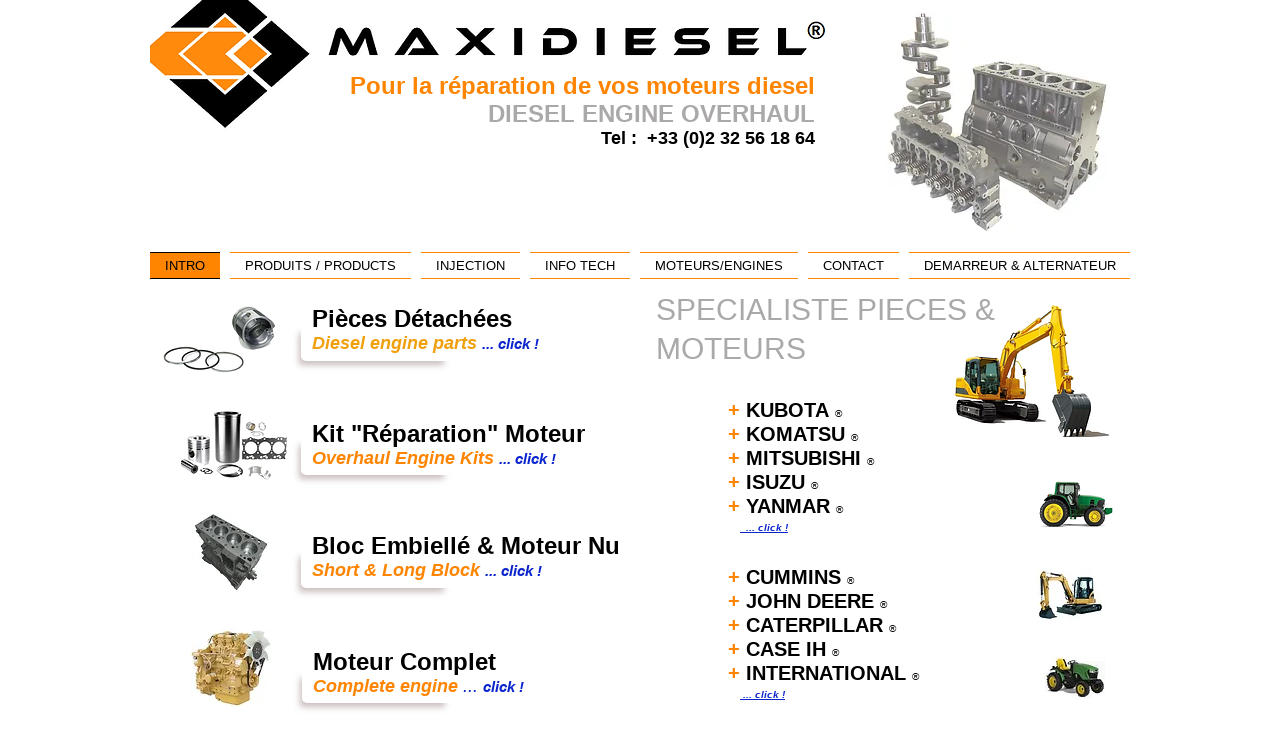

--- FILE ---
content_type: text/html; charset=UTF-8
request_url: https://www.maxidiesel.com/kit-reparation-moteur-komatsu
body_size: 104572
content:
<!DOCTYPE html>
<html lang="fr">
<head>
  
  <meta charset='utf-8'>
  <meta name="viewport" content="width=device-width, initial-scale=1" id="wixDesktopViewport" />
  <meta http-equiv="X-UA-Compatible" content="IE=edge">
  <meta name="generator" content="Wix.com Website Builder"/>

  <link rel="icon" sizes="192x192" href="https://static.wixstatic.com/ficons/31b339_ff089f452191568932d098554cd4586a_fi.ico" type="image/x-icon"/>
  <link rel="shortcut icon" href="https://static.wixstatic.com/ficons/31b339_ff089f452191568932d098554cd4586a_fi.ico" type="image/x-icon"/>
  <link rel="apple-touch-icon" href="https://static.wixstatic.com/ficons/31b339_ff089f452191568932d098554cd4586a_fi.ico" type="image/x-icon"/>

  <!-- Safari Pinned Tab Icon -->
  <!-- <link rel="mask-icon" href="https://static.wixstatic.com/ficons/31b339_ff089f452191568932d098554cd4586a_fi.ico"> -->

  <!-- Original trials -->
  


  <!-- Segmenter Polyfill -->
  <script>
    if (!window.Intl || !window.Intl.Segmenter) {
      (function() {
        var script = document.createElement('script');
        script.src = 'https://static.parastorage.com/unpkg/@formatjs/intl-segmenter@11.7.10/polyfill.iife.js';
        document.head.appendChild(script);
      })();
    }
  </script>

  <!-- Legacy Polyfills -->
  <script nomodule="" src="https://static.parastorage.com/unpkg/core-js-bundle@3.2.1/minified.js"></script>
  <script nomodule="" src="https://static.parastorage.com/unpkg/focus-within-polyfill@5.0.9/dist/focus-within-polyfill.js"></script>

  <!-- Performance API Polyfills -->
  <script>
  (function () {
    var noop = function noop() {};
    if ("performance" in window === false) {
      window.performance = {};
    }
    window.performance.mark = performance.mark || noop;
    window.performance.measure = performance.measure || noop;
    if ("now" in window.performance === false) {
      var nowOffset = Date.now();
      if (performance.timing && performance.timing.navigationStart) {
        nowOffset = performance.timing.navigationStart;
      }
      window.performance.now = function now() {
        return Date.now() - nowOffset;
      };
    }
  })();
  </script>

  <!-- Globals Definitions -->
  <script>
    (function () {
      var now = Date.now()
      window.initialTimestamps = {
        initialTimestamp: now,
        initialRequestTimestamp: Math.round(performance.timeOrigin ? performance.timeOrigin : now - performance.now())
      }

      window.thunderboltTag = "libs-releases-GA-local"
      window.thunderboltVersion = "1.16572.0"
    })();
  </script>

  <!-- Essential Viewer Model -->
  <script type="application/json" id="wix-essential-viewer-model">{"fleetConfig":{"fleetName":"thunderbolt-isolated-platform","type":"GA","code":0},"mode":{"qa":false,"enableTestApi":false,"debug":false,"ssrIndicator":false,"ssrOnly":false,"siteAssetsFallback":"enable","versionIndicator":false},"componentsLibrariesTopology":[{"artifactId":"editor-elements","namespace":"wixui","url":"https:\/\/static.parastorage.com\/services\/editor-elements\/1.14731.0"},{"artifactId":"editor-elements","namespace":"dsgnsys","url":"https:\/\/static.parastorage.com\/services\/editor-elements\/1.14731.0"}],"siteFeaturesConfigs":{"sessionManager":{"isRunningInDifferentSiteContext":false}},"language":{"userLanguage":"fr"},"siteAssets":{"clientTopology":{"mediaRootUrl":"https:\/\/static.wixstatic.com","staticMediaUrl":"https:\/\/static.wixstatic.com\/media","moduleRepoUrl":"https:\/\/static.parastorage.com\/unpkg","fileRepoUrl":"https:\/\/static.parastorage.com\/services","viewerAppsUrl":"https:\/\/viewer-apps.parastorage.com","viewerAssetsUrl":"https:\/\/viewer-assets.parastorage.com","siteAssetsUrl":"https:\/\/siteassets.parastorage.com","pageJsonServerUrls":["https:\/\/pages.parastorage.com","https:\/\/staticorigin.wixstatic.com","https:\/\/www.maxidiesel.com","https:\/\/fallback.wix.com\/wix-html-editor-pages-webapp\/page"],"pathOfTBModulesInFileRepoForFallback":"wix-thunderbolt\/dist\/"}},"siteFeatures":["appMonitoring","assetsLoader","builderContextProviders","builderModuleLoader","businessLogger","captcha","clickHandlerRegistrar","commonConfig","componentsLoader","componentsRegistry","consentPolicy","contentReflow","cyclicTabbing","domSelectors","domStore","environmentWixCodeSdk","environment","locationWixCodeSdk","mpaNavigation","navigationManager","navigationPhases","pages","panorama","renderer","reporter","router","scrollRestoration","seoWixCodeSdk","seo","sessionManager","siteMembersWixCodeSdk","siteMembers","siteScrollBlocker","siteWixCodeSdk","speculationRules","ssrCache","stores","structureApi","thunderboltInitializer","tpaCommons","translations","usedPlatformApis","warmupData","windowMessageRegistrar","windowWixCodeSdk","wixEmbedsApi","componentsReact","platform"],"site":{"externalBaseUrl":"https:\/\/www.maxidiesel.com","isSEO":false},"media":{"staticMediaUrl":"https:\/\/static.wixstatic.com\/media","mediaRootUrl":"https:\/\/static.wixstatic.com\/","staticVideoUrl":"https:\/\/video.wixstatic.com\/"},"requestUrl":"https:\/\/www.maxidiesel.com\/kit-reparation-moteur-komatsu","rollout":{"siteAssetsVersionsRollout":false,"isDACRollout":0,"isTBRollout":false},"commonConfig":{"brand":"wix","host":"VIEWER","bsi":"","consentPolicy":{},"consentPolicyHeader":{},"siteRevision":"733","renderingFlow":"NONE","language":"fr","locale":"en-us"},"interactionSampleRatio":0.01,"dynamicModelUrl":"https:\/\/www.maxidiesel.com\/_api\/v2\/dynamicmodel","accessTokensUrl":"https:\/\/www.maxidiesel.com\/_api\/v1\/access-tokens","isExcludedFromSecurityExperiments":false,"experiments":{"specs.thunderbolt.hardenFetchAndXHR":true,"specs.thunderbolt.securityExperiments":true}}</script>
  <script>window.viewerModel = JSON.parse(document.getElementById('wix-essential-viewer-model').textContent)</script>

  <script>
    window.commonConfig = viewerModel.commonConfig
  </script>

  
  <!-- BEGIN handleAccessTokens bundle -->

  <script data-url="https://static.parastorage.com/services/wix-thunderbolt/dist/handleAccessTokens.inline.698ac2a0.bundle.min.js">(()=>{"use strict";function e(e){let{context:o,property:r,value:n,enumerable:i=!0}=e,l=e.get,c=e.set;if(!r||void 0===n&&!l&&!c)return new Error("property and value are required");let a=o||globalThis,s=a?.[r],u={};if(void 0!==n)u.value=n;else{if(l){let e=t(l);e&&(u.get=e)}if(c){let e=t(c);e&&(u.set=e)}}let p={...u,enumerable:i||!1,configurable:!1};void 0!==n&&(p.writable=!1);try{Object.defineProperty(a,r,p)}catch(e){return e instanceof TypeError?s:e}return s}function t(e,t){return"function"==typeof e?e:!0===e?.async&&"function"==typeof e.func?t?async function(t){return e.func(t)}:async function(){return e.func()}:"function"==typeof e?.func?e.func:void 0}try{e({property:"strictDefine",value:e})}catch{}try{e({property:"defineStrictObject",value:r})}catch{}try{e({property:"defineStrictMethod",value:n})}catch{}var o=["toString","toLocaleString","valueOf","constructor","prototype"];function r(t){let{context:n,property:l,propertiesToExclude:c=[],skipPrototype:a=!1,hardenPrototypePropertiesToExclude:s=[]}=t;if(!l)return new Error("property is required");let u=(n||globalThis)[l],p={},f=i(n,l);u&&("object"==typeof u||"function"==typeof u)&&Reflect.ownKeys(u).forEach(t=>{if(!c.includes(t)&&!o.includes(t)){let o=i(u,t);if(o&&(o.writable||o.configurable)){let{value:r,get:n,set:i,enumerable:l=!1}=o,c={};void 0!==r?c.value=r:n?c.get=n:i&&(c.set=i);try{let o=e({context:u,property:t,...c,enumerable:l});p[t]=o}catch(e){if(!(e instanceof TypeError))throw e;try{p[t]=o.value||o.get||o.set}catch{}}}}});let y={originalObject:u,originalProperties:p};if(!a&&void 0!==u?.prototype){let e=r({context:u,property:"prototype",propertiesToExclude:s,skipPrototype:!0});e instanceof Error||(y.originalPrototype=e?.originalObject,y.originalPrototypeProperties=e?.originalProperties)}return e({context:n,property:l,value:u,enumerable:f?.enumerable}),y}function n(t,o){let r=(o||globalThis)[t],n=i(o||globalThis,t);return r&&n&&(n.writable||n.configurable)?(Object.freeze(r),e({context:globalThis,property:t,value:r})):r}function i(e,t){if(e&&t)try{return Reflect.getOwnPropertyDescriptor(e,t)}catch{return}}function l(e){if("string"!=typeof e)return e;try{return decodeURIComponent(e).toLowerCase().trim()}catch{return e.toLowerCase().trim()}}function c(e,t){let o="";if("string"==typeof e)o=e.split("=")[0]?.trim()||"";else{if(!e||"string"!=typeof e.name)return!1;o=e.name}return t.has(l(o)||"")}function a(e,t){let o;return o="string"==typeof e?e.split(";").map(e=>e.trim()).filter(e=>e.length>0):e||[],o.filter(e=>!c(e,t))}var s=null;function u(){return null===s&&(s=typeof Document>"u"?void 0:Object.getOwnPropertyDescriptor(Document.prototype,"cookie")),s}function p(t,o){if(!globalThis?.cookieStore)return;let r=globalThis.cookieStore.get.bind(globalThis.cookieStore),n=globalThis.cookieStore.getAll.bind(globalThis.cookieStore),i=globalThis.cookieStore.set.bind(globalThis.cookieStore),l=globalThis.cookieStore.delete.bind(globalThis.cookieStore);return e({context:globalThis.CookieStore.prototype,property:"get",value:async function(e){return c(("string"==typeof e?e:e.name)||"",t)?null:r.call(this,e)},enumerable:!0}),e({context:globalThis.CookieStore.prototype,property:"getAll",value:async function(){return a(await n.apply(this,Array.from(arguments)),t)},enumerable:!0}),e({context:globalThis.CookieStore.prototype,property:"set",value:async function(){let e=Array.from(arguments);if(!c(1===e.length?e[0].name:e[0],t))return i.apply(this,e);o&&console.warn(o)},enumerable:!0}),e({context:globalThis.CookieStore.prototype,property:"delete",value:async function(){let e=Array.from(arguments);if(!c(1===e.length?e[0].name:e[0],t))return l.apply(this,e)},enumerable:!0}),e({context:globalThis.cookieStore,property:"prototype",value:globalThis.CookieStore.prototype,enumerable:!1}),e({context:globalThis,property:"cookieStore",value:globalThis.cookieStore,enumerable:!0}),{get:r,getAll:n,set:i,delete:l}}var f=["TextEncoder","TextDecoder","XMLHttpRequestEventTarget","EventTarget","URL","JSON","Reflect","Object","Array","Map","Set","WeakMap","WeakSet","Promise","Symbol","Error"],y=["addEventListener","removeEventListener","dispatchEvent","encodeURI","encodeURIComponent","decodeURI","decodeURIComponent"];const d=(e="",t="",o="/")=>`${e}=; ${t?`domain=${t};`:""} max-age=0; path=${o}; expires=Thu, 01 Jan 1970 00:00:01 GMT`,g="client-session-bind",b=[g,"client-binding","svSession","smSession","server-session-bind","wixSession2","wixSession3"].map(e=>e.toLowerCase()),{cookie:h}=function(t,o){let r=new Set(t);return e({context:document,property:"cookie",set:{func:e=>function(e,t,o,r){let n=u(),i=l(t.split(";")[0]||"")||"";[...o].every(e=>!i.startsWith(e.toLowerCase()))&&n?.set?n.set.call(e,t):r&&console.warn(r)}(document,e,r,o)},get:{func:()=>function(e,t){let o=u();if(!o?.get)throw new Error("Cookie descriptor or getter not available");return a(o.get.call(e),t).join("; ")}(document,r)},enumerable:!0}),{cookieStore:p(r,o),cookie:u()}}(b),m="tbReady",v="security_overrideGlobals",{experiments:w,siteFeaturesConfigs:T,accessTokensUrl:S}=window.viewerModel,k=S,x={},E=(()=>{const e=((e,t)=>{try{const o=t?t.get.call(document):document.cookie;return o.split(";").map(e=>e.trim()).filter(t=>t?.startsWith(e))[0]?.split("=")[1]}catch(e){return""}})(g,h);return(()=>{const e=d(g),t=d(g,location.hostname);h.set.call(document,e),h.set.call(document,t)})(),e})();E&&(x["client-binding"]=E);const C=fetch;addEventListener(m,function e(t){const{logger:o}=t.detail;try{window.tb.init({fetch:C,fetchHeaders:x})}catch(e){const t=new Error("TB003");o.meter(`${v}_${t.message}`,{paramsOverrides:{errorType:v,eventString:t.message}}),window?.viewerModel?.mode.debug&&console.error(e)}finally{removeEventListener(m,e)}}),w["specs.thunderbolt.hardenFetchAndXHR"]||(window.fetchDynamicModel=()=>T.sessionManager.isRunningInDifferentSiteContext?Promise.resolve({}):fetch(k,{credentials:"same-origin",headers:x}).then(function(e){if(!e.ok)throw new Error(`[${e.status}]${e.statusText}`);return e.json()}),window.dynamicModelPromise=window.fetchDynamicModel())})();
//# sourceMappingURL=https://static.parastorage.com/services/wix-thunderbolt/dist/handleAccessTokens.inline.698ac2a0.bundle.min.js.map</script>

<!-- END handleAccessTokens bundle -->

<!-- BEGIN overrideGlobals bundle -->

<script data-url="https://static.parastorage.com/services/wix-thunderbolt/dist/overrideGlobals.inline.ec13bfcf.bundle.min.js">(()=>{"use strict";function e(e){let{context:r,property:o,value:n,enumerable:i=!0}=e,c=e.get,a=e.set;if(!o||void 0===n&&!c&&!a)return new Error("property and value are required");let l=r||globalThis,u=l?.[o],s={};if(void 0!==n)s.value=n;else{if(c){let e=t(c);e&&(s.get=e)}if(a){let e=t(a);e&&(s.set=e)}}let p={...s,enumerable:i||!1,configurable:!1};void 0!==n&&(p.writable=!1);try{Object.defineProperty(l,o,p)}catch(e){return e instanceof TypeError?u:e}return u}function t(e,t){return"function"==typeof e?e:!0===e?.async&&"function"==typeof e.func?t?async function(t){return e.func(t)}:async function(){return e.func()}:"function"==typeof e?.func?e.func:void 0}try{e({property:"strictDefine",value:e})}catch{}try{e({property:"defineStrictObject",value:o})}catch{}try{e({property:"defineStrictMethod",value:n})}catch{}var r=["toString","toLocaleString","valueOf","constructor","prototype"];function o(t){let{context:n,property:c,propertiesToExclude:a=[],skipPrototype:l=!1,hardenPrototypePropertiesToExclude:u=[]}=t;if(!c)return new Error("property is required");let s=(n||globalThis)[c],p={},f=i(n,c);s&&("object"==typeof s||"function"==typeof s)&&Reflect.ownKeys(s).forEach(t=>{if(!a.includes(t)&&!r.includes(t)){let r=i(s,t);if(r&&(r.writable||r.configurable)){let{value:o,get:n,set:i,enumerable:c=!1}=r,a={};void 0!==o?a.value=o:n?a.get=n:i&&(a.set=i);try{let r=e({context:s,property:t,...a,enumerable:c});p[t]=r}catch(e){if(!(e instanceof TypeError))throw e;try{p[t]=r.value||r.get||r.set}catch{}}}}});let d={originalObject:s,originalProperties:p};if(!l&&void 0!==s?.prototype){let e=o({context:s,property:"prototype",propertiesToExclude:u,skipPrototype:!0});e instanceof Error||(d.originalPrototype=e?.originalObject,d.originalPrototypeProperties=e?.originalProperties)}return e({context:n,property:c,value:s,enumerable:f?.enumerable}),d}function n(t,r){let o=(r||globalThis)[t],n=i(r||globalThis,t);return o&&n&&(n.writable||n.configurable)?(Object.freeze(o),e({context:globalThis,property:t,value:o})):o}function i(e,t){if(e&&t)try{return Reflect.getOwnPropertyDescriptor(e,t)}catch{return}}function c(e){if("string"!=typeof e)return e;try{return decodeURIComponent(e).toLowerCase().trim()}catch{return e.toLowerCase().trim()}}function a(e,t){return e instanceof Headers?e.forEach((r,o)=>{l(o,t)||e.delete(o)}):Object.keys(e).forEach(r=>{l(r,t)||delete e[r]}),e}function l(e,t){return!t.has(c(e)||"")}function u(e,t){let r=!0,o=function(e){let t,r;if(globalThis.Request&&e instanceof Request)t=e.url;else{if("function"!=typeof e?.toString)throw new Error("Unsupported type for url");t=e.toString()}try{return new URL(t).pathname}catch{return r=t.replace(/#.+/gi,"").split("?").shift(),r.startsWith("/")?r:`/${r}`}}(e),n=c(o);return n&&t.some(e=>n.includes(e))&&(r=!1),r}function s(t,r,o){let n=fetch,i=XMLHttpRequest,c=new Set(r);function s(){let e=new i,r=e.open,n=e.setRequestHeader;return e.open=function(){let n=Array.from(arguments),i=n[1];if(n.length<2||u(i,t))return r.apply(e,n);throw new Error(o||`Request not allowed for path ${i}`)},e.setRequestHeader=function(t,r){l(decodeURIComponent(t),c)&&n.call(e,t,r)},e}return e({property:"fetch",value:function(){let e=function(e,t){return globalThis.Request&&e[0]instanceof Request&&e[0]?.headers?a(e[0].headers,t):e[1]?.headers&&a(e[1].headers,t),e}(arguments,c);return u(arguments[0],t)?n.apply(globalThis,Array.from(e)):new Promise((e,t)=>{t(new Error(o||`Request not allowed for path ${arguments[0]}`))})},enumerable:!0}),e({property:"XMLHttpRequest",value:s,enumerable:!0}),Object.keys(i).forEach(e=>{s[e]=i[e]}),{fetch:n,XMLHttpRequest:i}}var p=["TextEncoder","TextDecoder","XMLHttpRequestEventTarget","EventTarget","URL","JSON","Reflect","Object","Array","Map","Set","WeakMap","WeakSet","Promise","Symbol","Error"],f=["addEventListener","removeEventListener","dispatchEvent","encodeURI","encodeURIComponent","decodeURI","decodeURIComponent"];const d=function(){let t=globalThis.open,r=document.open;function o(e,r,o){let n="string"!=typeof e,i=t.call(window,e,r,o);return n||e&&function(e){return e.startsWith("//")&&/(?:[a-z0-9](?:[a-z0-9-]{0,61}[a-z0-9])?\.)+[a-z0-9][a-z0-9-]{0,61}[a-z0-9]/g.test(`${location.protocol}:${e}`)&&(e=`${location.protocol}${e}`),!e.startsWith("http")||new URL(e).hostname===location.hostname}(e)?{}:i}return e({property:"open",value:o,context:globalThis,enumerable:!0}),e({property:"open",value:function(e,t,n){return e?o(e,t,n):r.call(document,e||"",t||"",n||"")},context:document,enumerable:!0}),{open:t,documentOpen:r}},y=function(){let t=document.createElement,r=Element.prototype.setAttribute,o=Element.prototype.setAttributeNS;return e({property:"createElement",context:document,value:function(n,i){let a=t.call(document,n,i);if("iframe"===c(n)){e({property:"srcdoc",context:a,get:()=>"",set:()=>{console.warn("`srcdoc` is not allowed in iframe elements.")}});let t=function(e,t){"srcdoc"!==e.toLowerCase()?r.call(a,e,t):console.warn("`srcdoc` attribute is not allowed to be set.")},n=function(e,t,r){"srcdoc"!==t.toLowerCase()?o.call(a,e,t,r):console.warn("`srcdoc` attribute is not allowed to be set.")};a.setAttribute=t,a.setAttributeNS=n}return a},enumerable:!0}),{createElement:t,setAttribute:r,setAttributeNS:o}},m=["client-binding"],b=["/_api/v1/access-tokens","/_api/v2/dynamicmodel","/_api/one-app-session-web/v3/businesses"],h=function(){let t=setTimeout,r=setInterval;return o("setTimeout",0,globalThis),o("setInterval",0,globalThis),{setTimeout:t,setInterval:r};function o(t,r,o){let n=o||globalThis,i=n[t];if(!i||"function"!=typeof i)throw new Error(`Function ${t} not found or is not a function`);e({property:t,value:function(){let e=Array.from(arguments);if("string"!=typeof e[r])return i.apply(n,e);console.warn(`Calling ${t} with a String Argument at index ${r} is not allowed`)},context:o,enumerable:!0})}},v=function(){if(navigator&&"serviceWorker"in navigator){let t=navigator.serviceWorker.register;return e({context:navigator.serviceWorker,property:"register",value:function(){console.log("Service worker registration is not allowed")},enumerable:!0}),{register:t}}return{}};performance.mark("overrideGlobals started");const{isExcludedFromSecurityExperiments:g,experiments:w}=window.viewerModel,E=!g&&w["specs.thunderbolt.securityExperiments"];try{d(),E&&y(),w["specs.thunderbolt.hardenFetchAndXHR"]&&E&&s(b,m),v(),(e=>{let t=[],r=[];r=r.concat(["TextEncoder","TextDecoder"]),e&&(r=r.concat(["XMLHttpRequestEventTarget","EventTarget"])),r=r.concat(["URL","JSON"]),e&&(t=t.concat(["addEventListener","removeEventListener"])),t=t.concat(["encodeURI","encodeURIComponent","decodeURI","decodeURIComponent"]),r=r.concat(["String","Number"]),e&&r.push("Object"),r=r.concat(["Reflect"]),t.forEach(e=>{n(e),["addEventListener","removeEventListener"].includes(e)&&n(e,document)}),r.forEach(e=>{o({property:e})})})(E),E&&h()}catch(e){window?.viewerModel?.mode.debug&&console.error(e);const t=new Error("TB006");window.fedops?.reportError(t,"security_overrideGlobals"),window.Sentry?window.Sentry.captureException(t):globalThis.defineStrictProperty("sentryBuffer",[t],window,!1)}performance.mark("overrideGlobals ended")})();
//# sourceMappingURL=https://static.parastorage.com/services/wix-thunderbolt/dist/overrideGlobals.inline.ec13bfcf.bundle.min.js.map</script>

<!-- END overrideGlobals bundle -->


  
  <script>
    window.commonConfig = viewerModel.commonConfig

	
  </script>

  <!-- Initial CSS -->
  <style data-url="https://static.parastorage.com/services/wix-thunderbolt/dist/main.347af09f.min.css">@keyframes slide-horizontal-new{0%{transform:translateX(100%)}}@keyframes slide-horizontal-old{80%{opacity:1}to{opacity:0;transform:translateX(-100%)}}@keyframes slide-vertical-new{0%{transform:translateY(-100%)}}@keyframes slide-vertical-old{80%{opacity:1}to{opacity:0;transform:translateY(100%)}}@keyframes out-in-new{0%{opacity:0}}@keyframes out-in-old{to{opacity:0}}:root:active-view-transition{view-transition-name:none}::view-transition{pointer-events:none}:root:active-view-transition::view-transition-new(page-group),:root:active-view-transition::view-transition-old(page-group){animation-duration:.6s;cursor:wait;pointer-events:all}:root:active-view-transition-type(SlideHorizontal)::view-transition-old(page-group){animation:slide-horizontal-old .6s cubic-bezier(.83,0,.17,1) forwards;mix-blend-mode:normal}:root:active-view-transition-type(SlideHorizontal)::view-transition-new(page-group){animation:slide-horizontal-new .6s cubic-bezier(.83,0,.17,1) backwards;mix-blend-mode:normal}:root:active-view-transition-type(SlideVertical)::view-transition-old(page-group){animation:slide-vertical-old .6s cubic-bezier(.83,0,.17,1) forwards;mix-blend-mode:normal}:root:active-view-transition-type(SlideVertical)::view-transition-new(page-group){animation:slide-vertical-new .6s cubic-bezier(.83,0,.17,1) backwards;mix-blend-mode:normal}:root:active-view-transition-type(OutIn)::view-transition-old(page-group){animation:out-in-old .35s cubic-bezier(.22,1,.36,1) forwards}:root:active-view-transition-type(OutIn)::view-transition-new(page-group){animation:out-in-new .35s cubic-bezier(.64,0,.78,0) .35s backwards}@media(prefers-reduced-motion:reduce){::view-transition-group(*),::view-transition-new(*),::view-transition-old(*){animation:none!important}}body,html{background:transparent;border:0;margin:0;outline:0;padding:0;vertical-align:baseline}body{--scrollbar-width:0px;font-family:Arial,Helvetica,sans-serif;font-size:10px}body,html{height:100%}body{overflow-x:auto;overflow-y:scroll}body:not(.responsive) #site-root{min-width:var(--site-width);width:100%}body:not([data-js-loaded]) [data-hide-prejs]{visibility:hidden}interact-element{display:contents}#SITE_CONTAINER{position:relative}:root{--one-unit:1vw;--section-max-width:9999px;--spx-stopper-max:9999px;--spx-stopper-min:0px;--browser-zoom:1}@supports(-webkit-appearance:none) and (stroke-color:transparent){:root{--safari-sticky-fix:opacity;--experimental-safari-sticky-fix:translateZ(0)}}@supports(container-type:inline-size){:root{--one-unit:1cqw}}[id^=oldHoverBox-]{mix-blend-mode:plus-lighter;transition:opacity .5s ease,visibility .5s ease}[data-mesh-id$=inlineContent-gridContainer]:has(>[id^=oldHoverBox-]){isolation:isolate}</style>
<style data-url="https://static.parastorage.com/services/wix-thunderbolt/dist/main.renderer.9cb0985f.min.css">a,abbr,acronym,address,applet,b,big,blockquote,button,caption,center,cite,code,dd,del,dfn,div,dl,dt,em,fieldset,font,footer,form,h1,h2,h3,h4,h5,h6,header,i,iframe,img,ins,kbd,label,legend,li,nav,object,ol,p,pre,q,s,samp,section,small,span,strike,strong,sub,sup,table,tbody,td,tfoot,th,thead,title,tr,tt,u,ul,var{background:transparent;border:0;margin:0;outline:0;padding:0;vertical-align:baseline}input,select,textarea{box-sizing:border-box;font-family:Helvetica,Arial,sans-serif}ol,ul{list-style:none}blockquote,q{quotes:none}ins{text-decoration:none}del{text-decoration:line-through}table{border-collapse:collapse;border-spacing:0}a{cursor:pointer;text-decoration:none}.testStyles{overflow-y:hidden}.reset-button{-webkit-appearance:none;background:none;border:0;color:inherit;font:inherit;line-height:normal;outline:0;overflow:visible;padding:0;-webkit-user-select:none;-moz-user-select:none;-ms-user-select:none}:focus{outline:none}body.device-mobile-optimized:not(.disable-site-overflow){overflow-x:hidden;overflow-y:scroll}body.device-mobile-optimized:not(.responsive) #SITE_CONTAINER{margin-left:auto;margin-right:auto;overflow-x:visible;position:relative;width:320px}body.device-mobile-optimized:not(.responsive):not(.blockSiteScrolling) #SITE_CONTAINER{margin-top:0}body.device-mobile-optimized>*{max-width:100%!important}body.device-mobile-optimized #site-root{overflow-x:hidden;overflow-y:hidden}@supports(overflow:clip){body.device-mobile-optimized #site-root{overflow-x:clip;overflow-y:clip}}body.device-mobile-non-optimized #SITE_CONTAINER #site-root{overflow-x:clip;overflow-y:clip}body.device-mobile-non-optimized.fullScreenMode{background-color:#5f6360}body.device-mobile-non-optimized.fullScreenMode #MOBILE_ACTIONS_MENU,body.device-mobile-non-optimized.fullScreenMode #SITE_BACKGROUND,body.device-mobile-non-optimized.fullScreenMode #site-root,body.fullScreenMode #WIX_ADS{visibility:hidden}body.fullScreenMode{overflow-x:hidden!important;overflow-y:hidden!important}body.fullScreenMode.device-mobile-optimized #TINY_MENU{opacity:0;pointer-events:none}body.fullScreenMode-scrollable.device-mobile-optimized{overflow-x:hidden!important;overflow-y:auto!important}body.fullScreenMode-scrollable.device-mobile-optimized #masterPage,body.fullScreenMode-scrollable.device-mobile-optimized #site-root{overflow-x:hidden!important;overflow-y:hidden!important}body.fullScreenMode-scrollable.device-mobile-optimized #SITE_BACKGROUND,body.fullScreenMode-scrollable.device-mobile-optimized #masterPage{height:auto!important}body.fullScreenMode-scrollable.device-mobile-optimized #masterPage.mesh-layout{height:0!important}body.blockSiteScrolling,body.siteScrollingBlocked{position:fixed;width:100%}body.blockSiteScrolling #SITE_CONTAINER{margin-top:calc(var(--blocked-site-scroll-margin-top)*-1)}#site-root{margin:0 auto;min-height:100%;position:relative;top:var(--wix-ads-height)}#site-root img:not([src]){visibility:hidden}#site-root svg img:not([src]){visibility:visible}.auto-generated-link{color:inherit}#SCROLL_TO_BOTTOM,#SCROLL_TO_TOP{height:0}.has-click-trigger{cursor:pointer}.fullScreenOverlay{bottom:0;display:flex;justify-content:center;left:0;overflow-y:hidden;position:fixed;right:0;top:-60px;z-index:1005}.fullScreenOverlay>.fullScreenOverlayContent{bottom:0;left:0;margin:0 auto;overflow:hidden;position:absolute;right:0;top:60px;transform:translateZ(0)}[data-mesh-id$=centeredContent],[data-mesh-id$=form],[data-mesh-id$=inlineContent]{pointer-events:none;position:relative}[data-mesh-id$=-gridWrapper],[data-mesh-id$=-rotated-wrapper]{pointer-events:none}[data-mesh-id$=-gridContainer]>*,[data-mesh-id$=-rotated-wrapper]>*,[data-mesh-id$=inlineContent]>:not([data-mesh-id$=-gridContainer]){pointer-events:auto}.device-mobile-optimized #masterPage.mesh-layout #SOSP_CONTAINER_CUSTOM_ID{grid-area:2/1/3/2;-ms-grid-row:2;position:relative}#masterPage.mesh-layout{-ms-grid-rows:max-content max-content min-content max-content;-ms-grid-columns:100%;align-items:start;display:-ms-grid;display:grid;grid-template-columns:100%;grid-template-rows:max-content max-content min-content max-content;justify-content:stretch}#masterPage.mesh-layout #PAGES_CONTAINER,#masterPage.mesh-layout #SITE_FOOTER-placeholder,#masterPage.mesh-layout #SITE_FOOTER_WRAPPER,#masterPage.mesh-layout #SITE_HEADER-placeholder,#masterPage.mesh-layout #SITE_HEADER_WRAPPER,#masterPage.mesh-layout #SOSP_CONTAINER_CUSTOM_ID[data-state~=mobileView],#masterPage.mesh-layout #soapAfterPagesContainer,#masterPage.mesh-layout #soapBeforePagesContainer{-ms-grid-row-align:start;-ms-grid-column-align:start;-ms-grid-column:1}#masterPage.mesh-layout #SITE_HEADER-placeholder,#masterPage.mesh-layout #SITE_HEADER_WRAPPER{grid-area:1/1/2/2;-ms-grid-row:1}#masterPage.mesh-layout #PAGES_CONTAINER,#masterPage.mesh-layout #soapAfterPagesContainer,#masterPage.mesh-layout #soapBeforePagesContainer{grid-area:3/1/4/2;-ms-grid-row:3}#masterPage.mesh-layout #soapAfterPagesContainer,#masterPage.mesh-layout #soapBeforePagesContainer{width:100%}#masterPage.mesh-layout #PAGES_CONTAINER{align-self:stretch}#masterPage.mesh-layout main#PAGES_CONTAINER{display:block}#masterPage.mesh-layout #SITE_FOOTER-placeholder,#masterPage.mesh-layout #SITE_FOOTER_WRAPPER{grid-area:4/1/5/2;-ms-grid-row:4}#masterPage.mesh-layout #SITE_PAGES,#masterPage.mesh-layout [data-mesh-id=PAGES_CONTAINERcenteredContent],#masterPage.mesh-layout [data-mesh-id=PAGES_CONTAINERinlineContent]{height:100%}#masterPage.mesh-layout.desktop>*{width:100%}#masterPage.mesh-layout #PAGES_CONTAINER,#masterPage.mesh-layout #SITE_FOOTER,#masterPage.mesh-layout #SITE_FOOTER_WRAPPER,#masterPage.mesh-layout #SITE_HEADER,#masterPage.mesh-layout #SITE_HEADER_WRAPPER,#masterPage.mesh-layout #SITE_PAGES,#masterPage.mesh-layout #masterPageinlineContent{position:relative}#masterPage.mesh-layout #SITE_HEADER{grid-area:1/1/2/2}#masterPage.mesh-layout #SITE_FOOTER{grid-area:4/1/5/2}#masterPage.mesh-layout.overflow-x-clip #SITE_FOOTER,#masterPage.mesh-layout.overflow-x-clip #SITE_HEADER{overflow-x:clip}[data-z-counter]{z-index:0}[data-z-counter="0"]{z-index:auto}.wixSiteProperties{-webkit-font-smoothing:antialiased;-moz-osx-font-smoothing:grayscale}:root{--wst-button-color-fill-primary:rgb(var(--color_48));--wst-button-color-border-primary:rgb(var(--color_49));--wst-button-color-text-primary:rgb(var(--color_50));--wst-button-color-fill-primary-hover:rgb(var(--color_51));--wst-button-color-border-primary-hover:rgb(var(--color_52));--wst-button-color-text-primary-hover:rgb(var(--color_53));--wst-button-color-fill-primary-disabled:rgb(var(--color_54));--wst-button-color-border-primary-disabled:rgb(var(--color_55));--wst-button-color-text-primary-disabled:rgb(var(--color_56));--wst-button-color-fill-secondary:rgb(var(--color_57));--wst-button-color-border-secondary:rgb(var(--color_58));--wst-button-color-text-secondary:rgb(var(--color_59));--wst-button-color-fill-secondary-hover:rgb(var(--color_60));--wst-button-color-border-secondary-hover:rgb(var(--color_61));--wst-button-color-text-secondary-hover:rgb(var(--color_62));--wst-button-color-fill-secondary-disabled:rgb(var(--color_63));--wst-button-color-border-secondary-disabled:rgb(var(--color_64));--wst-button-color-text-secondary-disabled:rgb(var(--color_65));--wst-color-fill-base-1:rgb(var(--color_36));--wst-color-fill-base-2:rgb(var(--color_37));--wst-color-fill-base-shade-1:rgb(var(--color_38));--wst-color-fill-base-shade-2:rgb(var(--color_39));--wst-color-fill-base-shade-3:rgb(var(--color_40));--wst-color-fill-accent-1:rgb(var(--color_41));--wst-color-fill-accent-2:rgb(var(--color_42));--wst-color-fill-accent-3:rgb(var(--color_43));--wst-color-fill-accent-4:rgb(var(--color_44));--wst-color-fill-background-primary:rgb(var(--color_11));--wst-color-fill-background-secondary:rgb(var(--color_12));--wst-color-text-primary:rgb(var(--color_15));--wst-color-text-secondary:rgb(var(--color_14));--wst-color-action:rgb(var(--color_18));--wst-color-disabled:rgb(var(--color_39));--wst-color-title:rgb(var(--color_45));--wst-color-subtitle:rgb(var(--color_46));--wst-color-line:rgb(var(--color_47));--wst-font-style-h2:var(--font_2);--wst-font-style-h3:var(--font_3);--wst-font-style-h4:var(--font_4);--wst-font-style-h5:var(--font_5);--wst-font-style-h6:var(--font_6);--wst-font-style-body-large:var(--font_7);--wst-font-style-body-medium:var(--font_8);--wst-font-style-body-small:var(--font_9);--wst-font-style-body-x-small:var(--font_10);--wst-color-custom-1:rgb(var(--color_13));--wst-color-custom-2:rgb(var(--color_16));--wst-color-custom-3:rgb(var(--color_17));--wst-color-custom-4:rgb(var(--color_19));--wst-color-custom-5:rgb(var(--color_20));--wst-color-custom-6:rgb(var(--color_21));--wst-color-custom-7:rgb(var(--color_22));--wst-color-custom-8:rgb(var(--color_23));--wst-color-custom-9:rgb(var(--color_24));--wst-color-custom-10:rgb(var(--color_25));--wst-color-custom-11:rgb(var(--color_26));--wst-color-custom-12:rgb(var(--color_27));--wst-color-custom-13:rgb(var(--color_28));--wst-color-custom-14:rgb(var(--color_29));--wst-color-custom-15:rgb(var(--color_30));--wst-color-custom-16:rgb(var(--color_31));--wst-color-custom-17:rgb(var(--color_32));--wst-color-custom-18:rgb(var(--color_33));--wst-color-custom-19:rgb(var(--color_34));--wst-color-custom-20:rgb(var(--color_35))}.wix-presets-wrapper{display:contents}</style>

  <meta name="format-detection" content="telephone=no">
  <meta name="skype_toolbar" content="skype_toolbar_parser_compatible">
  
  

  

  
      <!--pageHtmlEmbeds.head start-->
      <script type="wix/htmlEmbeds" id="pageHtmlEmbeds.head start"></script>
    
      <script type="wix/htmlEmbeds" id="pageHtmlEmbeds.head end"></script>
      <!--pageHtmlEmbeds.head end-->
  

  <!-- head performance data start -->
  
  <!-- head performance data end -->
  

    


<meta http-equiv="X-Wix-Meta-Site-Id" content="f06bd26a-1b28-450b-8dce-1fafd109ed64">
<meta http-equiv="X-Wix-Application-Instance-Id" content="af48cdb3-98a3-46cd-a178-4de50d7b9ea0">

    <meta http-equiv="X-Wix-Published-Version" content="733"/>



    <meta http-equiv="etag" content="bug"/>

<!-- render-head end -->

<style data-href="https://static.parastorage.com/services/editor-elements-library/dist/thunderbolt/rb_wixui.thunderbolt[DropDownMenu_SeparateLinesMenuButtonSkin].063cf09a.min.css">._pfxlW{clip-path:inset(50%);height:24px;position:absolute;width:24px}._pfxlW:active,._pfxlW:focus{clip-path:unset;right:0;top:50%;transform:translateY(-50%)}._pfxlW.RG3k61{transform:translateY(-50%) rotate(180deg)}.MyVYz_,.fdaMIZ{box-sizing:border-box;height:100%;overflow:visible;position:relative;width:auto}.MyVYz_[data-state~=header] a,.MyVYz_[data-state~=header] div,[data-state~=header].fdaMIZ a,[data-state~=header].fdaMIZ div{cursor:default!important}.MyVYz_ .E1VNo6,.fdaMIZ .E1VNo6{display:inline-block;height:100%;width:100%}.fdaMIZ{--display:inline-block;display:var(--display)}.fdaMIZ .Hq4gwT{padding:0 var(--pad,5px)}.fdaMIZ .zfoCnx{background:transparent;border-bottom:solid var(--brw,1px) rgba(var(--brd,var(--color_15,color_15)),var(--alpha-brd,1));border-top:solid var(--brw,1px) rgba(var(--brd,var(--color_15,color_15)),var(--alpha-brd,1));cursor:pointer;transition:var(--trans,background-color .4s ease 0s,border-color .4s ease 0s)}.fdaMIZ .DlV2Vc,.fdaMIZ .zfoCnx{color:rgb(var(--txt,var(--color_15,color_15)));font:var(--fnt,var(--font_1))}.fdaMIZ .DlV2Vc{display:inline-block;transition:var(--trans2,color .4s ease 0s)}.fdaMIZ[data-listposition=left] .Hq4gwT{padding-left:0}.fdaMIZ[data-listposition=right] .Hq4gwT{padding-right:0}.fdaMIZ[data-listposition=lonely] .Hq4gwT{padding:0}.fdaMIZ[data-state~=drop]{display:block;width:100%}.fdaMIZ[data-state~=drop] .Hq4gwT{padding:0}.fdaMIZ[data-state~=drop] .zfoCnx{border:0}.fdaMIZ[data-state~=drop] .DlV2Vc{padding:0 .5em}.fdaMIZ[data-listposition=bottom] .zfoCnx,.fdaMIZ[data-listposition=dropLonely] .zfoCnx,.fdaMIZ[data-listposition=top] .zfoCnx{border-radius:var(--rd,0)}.fdaMIZ[data-listposition=top] .zfoCnx{border-bottom-left-radius:0;border-bottom-right-radius:0}.fdaMIZ[data-listposition=bottom] .zfoCnx{border-top-left-radius:0;border-top-right-radius:0}.fdaMIZ[data-state~=link]:hover .zfoCnx,.fdaMIZ[data-state~=over] .zfoCnx,.fdaMIZ[data-state~=selected] .zfoCnx{transition:var(--trans,background-color .4s ease 0s,border-color .4s ease 0s)}.fdaMIZ[data-state~=link]:hover .DlV2Vc,.fdaMIZ[data-state~=over] .DlV2Vc,.fdaMIZ[data-state~=selected] .DlV2Vc{display:inline-block}.fdaMIZ[data-state~=link]:hover .zfoCnx,.fdaMIZ[data-state~=over] .zfoCnx{background-color:rgba(var(--bgh,var(--color_17,color_17)),var(--alpha-bgh,1));border-color:rgba(var(--brdh,var(--color_15,color_15)),var(--alpha-brdh,1))}.fdaMIZ[data-state~=link]:hover .DlV2Vc,.fdaMIZ[data-state~=over] .DlV2Vc{color:rgb(var(--txth,var(--color_15,color_15)))}.fdaMIZ[data-state~=selected] .zfoCnx{background-color:rgba(var(--bgs,var(--color_18,color_18)),var(--alpha-bgs,1));border-color:rgba(var(--brds,var(--color_15,color_15)),var(--alpha-brds,1))}.fdaMIZ[data-state~=selected] .DlV2Vc{color:rgb(var(--txts,var(--color_15,color_15)))}.iSgJw6{overflow-x:hidden}.iSgJw6 .La8N_m{display:flex;flex-direction:column;height:100%;width:100%}.iSgJw6 .La8N_m .tqbBJn{flex:1}.iSgJw6 .La8N_m .n0CvVd{height:calc(100% - (var(--menuTotalBordersY, 0px)));overflow:visible;white-space:nowrap;width:calc(100% - (var(--menuTotalBordersX, 0px)))}.iSgJw6 .La8N_m .n0CvVd .iedW76,.iSgJw6 .La8N_m .n0CvVd .rppPdi{direction:var(--menu-direction);display:inline-block;text-align:var(--menu-align,var(--align))}.iSgJw6 .La8N_m .n0CvVd .kdSC2s{display:block;width:100%}.iSgJw6 .i2p7vV{direction:var(--submenus-direction);display:block;opacity:1;text-align:var(--submenus-align,var(--align));z-index:99999}.iSgJw6 .i2p7vV .zF4jiH{display:inherit;overflow:visible;visibility:inherit;white-space:nowrap;width:auto}.iSgJw6 .i2p7vV.KZLz4t{transition:visibility;transition-delay:.2s;visibility:visible}.iSgJw6 .i2p7vV .rppPdi{display:inline-block}.iSgJw6 .TaTJFm{display:none}.sFxMlE>nav{bottom:0;left:0;right:0;top:0}.sFxMlE .i2p7vV,.sFxMlE .n0CvVd,.sFxMlE>nav{position:absolute}.sFxMlE .i2p7vV{box-sizing:border-box;margin-top:7px;padding:0 var(--pad,5px);visibility:hidden}.sFxMlE [data-dropmode=dropUp] .i2p7vV{margin-bottom:7px;margin-top:0}.sFxMlE .i2p7vV[data-drophposition=left]{padding-left:0}.sFxMlE .i2p7vV[data-drophposition=right]{padding-right:0}.sFxMlE .zF4jiH{background-color:rgba(var(--bgDrop,var(--color_11,color_11)),var(--alpha-bgDrop,1));border-radius:var(--rd,10px)}</style>
<style data-href="https://static.parastorage.com/services/editor-elements-library/dist/thunderbolt/rb_wixui.thunderbolt_bootstrap.a1b00b19.min.css">.cwL6XW{cursor:pointer}.sNF2R0{opacity:0}.hLoBV3{transition:opacity var(--transition-duration) cubic-bezier(.37,0,.63,1)}.Rdf41z,.hLoBV3{opacity:1}.ftlZWo{transition:opacity var(--transition-duration) cubic-bezier(.37,0,.63,1)}.ATGlOr,.ftlZWo{opacity:0}.KQSXD0{transition:opacity var(--transition-duration) cubic-bezier(.64,0,.78,0)}.KQSXD0,.pagQKE{opacity:1}._6zG5H{opacity:0;transition:opacity var(--transition-duration) cubic-bezier(.22,1,.36,1)}.BB49uC{transform:translateX(100%)}.j9xE1V{transition:transform var(--transition-duration) cubic-bezier(.87,0,.13,1)}.ICs7Rs,.j9xE1V{transform:translateX(0)}.DxijZJ{transition:transform var(--transition-duration) cubic-bezier(.87,0,.13,1)}.B5kjYq,.DxijZJ{transform:translateX(-100%)}.cJijIV{transition:transform var(--transition-duration) cubic-bezier(.87,0,.13,1)}.cJijIV,.hOxaWM{transform:translateX(0)}.T9p3fN{transform:translateX(100%);transition:transform var(--transition-duration) cubic-bezier(.87,0,.13,1)}.qDxYJm{transform:translateY(100%)}.aA9V0P{transition:transform var(--transition-duration) cubic-bezier(.87,0,.13,1)}.YPXPAS,.aA9V0P{transform:translateY(0)}.Xf2zsA{transition:transform var(--transition-duration) cubic-bezier(.87,0,.13,1)}.Xf2zsA,.y7Kt7s{transform:translateY(-100%)}.EeUgMu{transition:transform var(--transition-duration) cubic-bezier(.87,0,.13,1)}.EeUgMu,.fdHrtm{transform:translateY(0)}.WIFaG4{transform:translateY(100%);transition:transform var(--transition-duration) cubic-bezier(.87,0,.13,1)}body:not(.responsive) .JsJXaX{overflow-x:clip}:root:active-view-transition .JsJXaX{view-transition-name:page-group}.AnQkDU{display:grid;grid-template-columns:1fr;grid-template-rows:1fr;height:100%}.AnQkDU>div{align-self:stretch!important;grid-area:1/1/2/2;justify-self:stretch!important}.StylableButton2545352419__root{-archetype:box;border:none;box-sizing:border-box;cursor:pointer;display:block;height:100%;min-height:10px;min-width:10px;padding:0;touch-action:manipulation;width:100%}.StylableButton2545352419__root[disabled]{pointer-events:none}.StylableButton2545352419__root:not(:hover):not([disabled]).StylableButton2545352419--hasBackgroundColor{background-color:var(--corvid-background-color)!important}.StylableButton2545352419__root:hover:not([disabled]).StylableButton2545352419--hasHoverBackgroundColor{background-color:var(--corvid-hover-background-color)!important}.StylableButton2545352419__root:not(:hover)[disabled].StylableButton2545352419--hasDisabledBackgroundColor{background-color:var(--corvid-disabled-background-color)!important}.StylableButton2545352419__root:not(:hover):not([disabled]).StylableButton2545352419--hasBorderColor{border-color:var(--corvid-border-color)!important}.StylableButton2545352419__root:hover:not([disabled]).StylableButton2545352419--hasHoverBorderColor{border-color:var(--corvid-hover-border-color)!important}.StylableButton2545352419__root:not(:hover)[disabled].StylableButton2545352419--hasDisabledBorderColor{border-color:var(--corvid-disabled-border-color)!important}.StylableButton2545352419__root.StylableButton2545352419--hasBorderRadius{border-radius:var(--corvid-border-radius)!important}.StylableButton2545352419__root.StylableButton2545352419--hasBorderWidth{border-width:var(--corvid-border-width)!important}.StylableButton2545352419__root:not(:hover):not([disabled]).StylableButton2545352419--hasColor,.StylableButton2545352419__root:not(:hover):not([disabled]).StylableButton2545352419--hasColor .StylableButton2545352419__label{color:var(--corvid-color)!important}.StylableButton2545352419__root:hover:not([disabled]).StylableButton2545352419--hasHoverColor,.StylableButton2545352419__root:hover:not([disabled]).StylableButton2545352419--hasHoverColor .StylableButton2545352419__label{color:var(--corvid-hover-color)!important}.StylableButton2545352419__root:not(:hover)[disabled].StylableButton2545352419--hasDisabledColor,.StylableButton2545352419__root:not(:hover)[disabled].StylableButton2545352419--hasDisabledColor .StylableButton2545352419__label{color:var(--corvid-disabled-color)!important}.StylableButton2545352419__link{-archetype:box;box-sizing:border-box;color:#000;text-decoration:none}.StylableButton2545352419__container{align-items:center;display:flex;flex-basis:auto;flex-direction:row;flex-grow:1;height:100%;justify-content:center;overflow:hidden;transition:all .2s ease,visibility 0s;width:100%}.StylableButton2545352419__label{-archetype:text;-controller-part-type:LayoutChildDisplayDropdown,LayoutFlexChildSpacing(first);max-width:100%;min-width:1.8em;overflow:hidden;text-align:center;text-overflow:ellipsis;transition:inherit;white-space:nowrap}.StylableButton2545352419__root.StylableButton2545352419--isMaxContent .StylableButton2545352419__label{text-overflow:unset}.StylableButton2545352419__root.StylableButton2545352419--isWrapText .StylableButton2545352419__label{min-width:10px;overflow-wrap:break-word;white-space:break-spaces;word-break:break-word}.StylableButton2545352419__icon{-archetype:icon;-controller-part-type:LayoutChildDisplayDropdown,LayoutFlexChildSpacing(last);flex-shrink:0;height:50px;min-width:1px;transition:inherit}.StylableButton2545352419__icon.StylableButton2545352419--override{display:block!important}.StylableButton2545352419__icon svg,.StylableButton2545352419__icon>span{display:flex;height:inherit;width:inherit}.StylableButton2545352419__root:not(:hover):not([disalbed]).StylableButton2545352419--hasIconColor .StylableButton2545352419__icon svg{fill:var(--corvid-icon-color)!important;stroke:var(--corvid-icon-color)!important}.StylableButton2545352419__root:hover:not([disabled]).StylableButton2545352419--hasHoverIconColor .StylableButton2545352419__icon svg{fill:var(--corvid-hover-icon-color)!important;stroke:var(--corvid-hover-icon-color)!important}.StylableButton2545352419__root:not(:hover)[disabled].StylableButton2545352419--hasDisabledIconColor .StylableButton2545352419__icon svg{fill:var(--corvid-disabled-icon-color)!important;stroke:var(--corvid-disabled-icon-color)!important}.aeyn4z{bottom:0;left:0;position:absolute;right:0;top:0}.qQrFOK{cursor:pointer}.VDJedC{-webkit-tap-highlight-color:rgba(0,0,0,0);fill:var(--corvid-fill-color,var(--fill));fill-opacity:var(--fill-opacity);stroke:var(--corvid-stroke-color,var(--stroke));stroke-opacity:var(--stroke-opacity);stroke-width:var(--stroke-width);filter:var(--drop-shadow,none);opacity:var(--opacity);transform:var(--flip)}.VDJedC,.VDJedC svg{bottom:0;left:0;position:absolute;right:0;top:0}.VDJedC svg{height:var(--svg-calculated-height,100%);margin:auto;padding:var(--svg-calculated-padding,0);width:var(--svg-calculated-width,100%)}.VDJedC svg:not([data-type=ugc]){overflow:visible}.l4CAhn *{vector-effect:non-scaling-stroke}.Z_l5lU{-webkit-text-size-adjust:100%;-moz-text-size-adjust:100%;text-size-adjust:100%}ol.font_100,ul.font_100{color:#080808;font-family:"Arial, Helvetica, sans-serif",serif;font-size:10px;font-style:normal;font-variant:normal;font-weight:400;letter-spacing:normal;line-height:normal;margin:0;text-decoration:none}ol.font_100 li,ul.font_100 li{margin-bottom:12px}ol.wix-list-text-align,ul.wix-list-text-align{list-style-position:inside}ol.wix-list-text-align h1,ol.wix-list-text-align h2,ol.wix-list-text-align h3,ol.wix-list-text-align h4,ol.wix-list-text-align h5,ol.wix-list-text-align h6,ol.wix-list-text-align p,ul.wix-list-text-align h1,ul.wix-list-text-align h2,ul.wix-list-text-align h3,ul.wix-list-text-align h4,ul.wix-list-text-align h5,ul.wix-list-text-align h6,ul.wix-list-text-align p{display:inline}.HQSswv{cursor:pointer}.yi6otz{clip:rect(0 0 0 0);border:0;height:1px;margin:-1px;overflow:hidden;padding:0;position:absolute;width:1px}.zQ9jDz [data-attr-richtext-marker=true]{display:block}.zQ9jDz [data-attr-richtext-marker=true] table{border-collapse:collapse;margin:15px 0;width:100%}.zQ9jDz [data-attr-richtext-marker=true] table td{padding:12px;position:relative}.zQ9jDz [data-attr-richtext-marker=true] table td:after{border-bottom:1px solid currentColor;border-left:1px solid currentColor;bottom:0;content:"";left:0;opacity:.2;position:absolute;right:0;top:0}.zQ9jDz [data-attr-richtext-marker=true] table tr td:last-child:after{border-right:1px solid currentColor}.zQ9jDz [data-attr-richtext-marker=true] table tr:first-child td:after{border-top:1px solid currentColor}@supports(-webkit-appearance:none) and (stroke-color:transparent){.qvSjx3>*>:first-child{vertical-align:top}}@supports(-webkit-touch-callout:none){.qvSjx3>*>:first-child{vertical-align:top}}.LkZBpT :is(p,h1,h2,h3,h4,h5,h6,ul,ol,span[data-attr-richtext-marker],blockquote,div) [class$=rich-text__text],.LkZBpT :is(p,h1,h2,h3,h4,h5,h6,ul,ol,span[data-attr-richtext-marker],blockquote,div)[class$=rich-text__text]{color:var(--corvid-color,currentColor)}.LkZBpT :is(p,h1,h2,h3,h4,h5,h6,ul,ol,span[data-attr-richtext-marker],blockquote,div) span[style*=color]{color:var(--corvid-color,currentColor)!important}.Kbom4H{direction:var(--text-direction);min-height:var(--min-height);min-width:var(--min-width)}.Kbom4H .upNqi2{word-wrap:break-word;height:100%;overflow-wrap:break-word;position:relative;width:100%}.Kbom4H .upNqi2 ul{list-style:disc inside}.Kbom4H .upNqi2 li{margin-bottom:12px}.MMl86N blockquote,.MMl86N div,.MMl86N h1,.MMl86N h2,.MMl86N h3,.MMl86N h4,.MMl86N h5,.MMl86N h6,.MMl86N p{letter-spacing:normal;line-height:normal}.gYHZuN{min-height:var(--min-height);min-width:var(--min-width)}.gYHZuN .upNqi2{word-wrap:break-word;height:100%;overflow-wrap:break-word;position:relative;width:100%}.gYHZuN .upNqi2 ol,.gYHZuN .upNqi2 ul{letter-spacing:normal;line-height:normal;margin-inline-start:.5em;padding-inline-start:1.3em}.gYHZuN .upNqi2 ul{list-style-type:disc}.gYHZuN .upNqi2 ol{list-style-type:decimal}.gYHZuN .upNqi2 ol ul,.gYHZuN .upNqi2 ul ul{line-height:normal;list-style-type:circle}.gYHZuN .upNqi2 ol ol ul,.gYHZuN .upNqi2 ol ul ul,.gYHZuN .upNqi2 ul ol ul,.gYHZuN .upNqi2 ul ul ul{line-height:normal;list-style-type:square}.gYHZuN .upNqi2 li{font-style:inherit;font-weight:inherit;letter-spacing:normal;line-height:inherit}.gYHZuN .upNqi2 h1,.gYHZuN .upNqi2 h2,.gYHZuN .upNqi2 h3,.gYHZuN .upNqi2 h4,.gYHZuN .upNqi2 h5,.gYHZuN .upNqi2 h6,.gYHZuN .upNqi2 p{letter-spacing:normal;line-height:normal;margin-block:0;margin:0}.gYHZuN .upNqi2 a{color:inherit}.MMl86N,.ku3DBC{word-wrap:break-word;direction:var(--text-direction);min-height:var(--min-height);min-width:var(--min-width);mix-blend-mode:var(--blendMode,normal);overflow-wrap:break-word;pointer-events:none;text-align:start;text-shadow:var(--textOutline,0 0 transparent),var(--textShadow,0 0 transparent);text-transform:var(--textTransform,"none")}.MMl86N>*,.ku3DBC>*{pointer-events:auto}.MMl86N li,.ku3DBC li{font-style:inherit;font-weight:inherit;letter-spacing:normal;line-height:inherit}.MMl86N ol,.MMl86N ul,.ku3DBC ol,.ku3DBC ul{letter-spacing:normal;line-height:normal;margin-inline-end:0;margin-inline-start:.5em}.MMl86N:not(.Vq6kJx) ol,.MMl86N:not(.Vq6kJx) ul,.ku3DBC:not(.Vq6kJx) ol,.ku3DBC:not(.Vq6kJx) ul{padding-inline-end:0;padding-inline-start:1.3em}.MMl86N ul,.ku3DBC ul{list-style-type:disc}.MMl86N ol,.ku3DBC ol{list-style-type:decimal}.MMl86N ol ul,.MMl86N ul ul,.ku3DBC ol ul,.ku3DBC ul ul{list-style-type:circle}.MMl86N ol ol ul,.MMl86N ol ul ul,.MMl86N ul ol ul,.MMl86N ul ul ul,.ku3DBC ol ol ul,.ku3DBC ol ul ul,.ku3DBC ul ol ul,.ku3DBC ul ul ul{list-style-type:square}.MMl86N blockquote,.MMl86N div,.MMl86N h1,.MMl86N h2,.MMl86N h3,.MMl86N h4,.MMl86N h5,.MMl86N h6,.MMl86N p,.ku3DBC blockquote,.ku3DBC div,.ku3DBC h1,.ku3DBC h2,.ku3DBC h3,.ku3DBC h4,.ku3DBC h5,.ku3DBC h6,.ku3DBC p{margin-block:0;margin:0}.MMl86N a,.ku3DBC a{color:inherit}.Vq6kJx li{margin-inline-end:0;margin-inline-start:1.3em}.Vd6aQZ{overflow:hidden;padding:0;pointer-events:none;white-space:nowrap}.mHZSwn{display:none}.lvxhkV{bottom:0;left:0;position:absolute;right:0;top:0;width:100%}.QJjwEo{transform:translateY(-100%);transition:.2s ease-in}.kdBXfh{transition:.2s}.MP52zt{opacity:0;transition:.2s ease-in}.MP52zt.Bhu9m5{z-index:-1!important}.LVP8Wf{opacity:1;transition:.2s}.VrZrC0{height:auto}.VrZrC0,.cKxVkc{position:relative;width:100%}:host(:not(.device-mobile-optimized)) .vlM3HR,body:not(.device-mobile-optimized) .vlM3HR{margin-left:calc((100% - var(--site-width))/2);width:var(--site-width)}.AT7o0U[data-focuscycled=active]{outline:1px solid transparent}.AT7o0U[data-focuscycled=active]:not(:focus-within){outline:2px solid transparent;transition:outline .01s ease}.AT7o0U .vlM3HR{bottom:0;left:0;position:absolute;right:0;top:0}.Tj01hh,.jhxvbR{display:block;height:100%;width:100%}.jhxvbR img{max-width:var(--wix-img-max-width,100%)}.jhxvbR[data-animate-blur] img{filter:blur(9px);transition:filter .8s ease-in}.jhxvbR[data-animate-blur] img[data-load-done]{filter:none}.WzbAF8{direction:var(--direction)}.WzbAF8 .mpGTIt .O6KwRn{display:var(--item-display);height:var(--item-size);margin-block:var(--item-margin-block);margin-inline:var(--item-margin-inline);width:var(--item-size)}.WzbAF8 .mpGTIt .O6KwRn:last-child{margin-block:0;margin-inline:0}.WzbAF8 .mpGTIt .O6KwRn .oRtuWN{display:block}.WzbAF8 .mpGTIt .O6KwRn .oRtuWN .YaS0jR{height:var(--item-size);width:var(--item-size)}.WzbAF8 .mpGTIt{height:100%;position:absolute;white-space:nowrap;width:100%}:host(.device-mobile-optimized) .WzbAF8 .mpGTIt,body.device-mobile-optimized .WzbAF8 .mpGTIt{white-space:normal}.big2ZD{display:grid;grid-template-columns:1fr;grid-template-rows:1fr;height:calc(100% - var(--wix-ads-height));left:0;margin-top:var(--wix-ads-height);position:fixed;top:0;width:100%}.SHHiV9,.big2ZD{pointer-events:none;z-index:var(--pinned-layer-in-container,var(--above-all-in-container))}</style>
<style data-href="https://static.parastorage.com/services/editor-elements-library/dist/thunderbolt/rb_wixui.thunderbolt_bootstrap-classic.72e6a2a3.min.css">.PlZyDq{touch-action:manipulation}.uDW_Qe{align-items:center;box-sizing:border-box;display:flex;justify-content:var(--label-align);min-width:100%;text-align:initial;width:-moz-max-content;width:max-content}.uDW_Qe:before{max-width:var(--margin-start,0)}.uDW_Qe:after,.uDW_Qe:before{align-self:stretch;content:"";flex-grow:1}.uDW_Qe:after{max-width:var(--margin-end,0)}.FubTgk{height:100%}.FubTgk .uDW_Qe{border-radius:var(--corvid-border-radius,var(--rd,0));bottom:0;box-shadow:var(--shd,0 1px 4px rgba(0,0,0,.6));left:0;position:absolute;right:0;top:0;transition:var(--trans1,border-color .4s ease 0s,background-color .4s ease 0s)}.FubTgk .uDW_Qe:link,.FubTgk .uDW_Qe:visited{border-color:transparent}.FubTgk .l7_2fn{color:var(--corvid-color,rgb(var(--txt,var(--color_15,color_15))));font:var(--fnt,var(--font_5));margin:0;position:relative;transition:var(--trans2,color .4s ease 0s);white-space:nowrap}.FubTgk[aria-disabled=false] .uDW_Qe{background-color:var(--corvid-background-color,rgba(var(--bg,var(--color_17,color_17)),var(--alpha-bg,1)));border:solid var(--corvid-border-color,rgba(var(--brd,var(--color_15,color_15)),var(--alpha-brd,1))) var(--corvid-border-width,var(--brw,0));cursor:pointer!important}:host(.device-mobile-optimized) .FubTgk[aria-disabled=false]:active .uDW_Qe,body.device-mobile-optimized .FubTgk[aria-disabled=false]:active .uDW_Qe{background-color:var(--corvid-hover-background-color,rgba(var(--bgh,var(--color_18,color_18)),var(--alpha-bgh,1)));border-color:var(--corvid-hover-border-color,rgba(var(--brdh,var(--color_15,color_15)),var(--alpha-brdh,1)))}:host(.device-mobile-optimized) .FubTgk[aria-disabled=false]:active .l7_2fn,body.device-mobile-optimized .FubTgk[aria-disabled=false]:active .l7_2fn{color:var(--corvid-hover-color,rgb(var(--txth,var(--color_15,color_15))))}:host(:not(.device-mobile-optimized)) .FubTgk[aria-disabled=false]:hover .uDW_Qe,body:not(.device-mobile-optimized) .FubTgk[aria-disabled=false]:hover .uDW_Qe{background-color:var(--corvid-hover-background-color,rgba(var(--bgh,var(--color_18,color_18)),var(--alpha-bgh,1)));border-color:var(--corvid-hover-border-color,rgba(var(--brdh,var(--color_15,color_15)),var(--alpha-brdh,1)))}:host(:not(.device-mobile-optimized)) .FubTgk[aria-disabled=false]:hover .l7_2fn,body:not(.device-mobile-optimized) .FubTgk[aria-disabled=false]:hover .l7_2fn{color:var(--corvid-hover-color,rgb(var(--txth,var(--color_15,color_15))))}.FubTgk[aria-disabled=true] .uDW_Qe{background-color:var(--corvid-disabled-background-color,rgba(var(--bgd,204,204,204),var(--alpha-bgd,1)));border-color:var(--corvid-disabled-border-color,rgba(var(--brdd,204,204,204),var(--alpha-brdd,1)));border-style:solid;border-width:var(--corvid-border-width,var(--brw,0))}.FubTgk[aria-disabled=true] .l7_2fn{color:var(--corvid-disabled-color,rgb(var(--txtd,255,255,255)))}.uUxqWY{align-items:center;box-sizing:border-box;display:flex;justify-content:var(--label-align);min-width:100%;text-align:initial;width:-moz-max-content;width:max-content}.uUxqWY:before{max-width:var(--margin-start,0)}.uUxqWY:after,.uUxqWY:before{align-self:stretch;content:"";flex-grow:1}.uUxqWY:after{max-width:var(--margin-end,0)}.Vq4wYb[aria-disabled=false] .uUxqWY{cursor:pointer}:host(.device-mobile-optimized) .Vq4wYb[aria-disabled=false]:active .wJVzSK,body.device-mobile-optimized .Vq4wYb[aria-disabled=false]:active .wJVzSK{color:var(--corvid-hover-color,rgb(var(--txth,var(--color_15,color_15))));transition:var(--trans,color .4s ease 0s)}:host(:not(.device-mobile-optimized)) .Vq4wYb[aria-disabled=false]:hover .wJVzSK,body:not(.device-mobile-optimized) .Vq4wYb[aria-disabled=false]:hover .wJVzSK{color:var(--corvid-hover-color,rgb(var(--txth,var(--color_15,color_15))));transition:var(--trans,color .4s ease 0s)}.Vq4wYb .uUxqWY{bottom:0;left:0;position:absolute;right:0;top:0}.Vq4wYb .wJVzSK{color:var(--corvid-color,rgb(var(--txt,var(--color_15,color_15))));font:var(--fnt,var(--font_5));transition:var(--trans,color .4s ease 0s);white-space:nowrap}.Vq4wYb[aria-disabled=true] .wJVzSK{color:var(--corvid-disabled-color,rgb(var(--txtd,255,255,255)))}:host(:not(.device-mobile-optimized)) .CohWsy,body:not(.device-mobile-optimized) .CohWsy{display:flex}:host(:not(.device-mobile-optimized)) .V5AUxf,body:not(.device-mobile-optimized) .V5AUxf{-moz-column-gap:var(--margin);column-gap:var(--margin);direction:var(--direction);display:flex;margin:0 auto;position:relative;width:calc(100% - var(--padding)*2)}:host(:not(.device-mobile-optimized)) .V5AUxf>*,body:not(.device-mobile-optimized) .V5AUxf>*{direction:ltr;flex:var(--column-flex) 1 0%;left:0;margin-bottom:var(--padding);margin-top:var(--padding);min-width:0;position:relative;top:0}:host(.device-mobile-optimized) .V5AUxf,body.device-mobile-optimized .V5AUxf{display:block;padding-bottom:var(--padding-y);padding-left:var(--padding-x,0);padding-right:var(--padding-x,0);padding-top:var(--padding-y);position:relative}:host(.device-mobile-optimized) .V5AUxf>*,body.device-mobile-optimized .V5AUxf>*{margin-bottom:var(--margin);position:relative}:host(.device-mobile-optimized) .V5AUxf>:first-child,body.device-mobile-optimized .V5AUxf>:first-child{margin-top:var(--firstChildMarginTop,0)}:host(.device-mobile-optimized) .V5AUxf>:last-child,body.device-mobile-optimized .V5AUxf>:last-child{margin-bottom:var(--lastChildMarginBottom)}.LIhNy3{backface-visibility:hidden}.jhxvbR,.mtrorN{display:block;height:100%;width:100%}.jhxvbR img{max-width:var(--wix-img-max-width,100%)}.jhxvbR[data-animate-blur] img{filter:blur(9px);transition:filter .8s ease-in}.jhxvbR[data-animate-blur] img[data-load-done]{filter:none}.if7Vw2{height:100%;left:0;-webkit-mask-image:var(--mask-image,none);mask-image:var(--mask-image,none);-webkit-mask-position:var(--mask-position,0);mask-position:var(--mask-position,0);-webkit-mask-repeat:var(--mask-repeat,no-repeat);mask-repeat:var(--mask-repeat,no-repeat);-webkit-mask-size:var(--mask-size,100%);mask-size:var(--mask-size,100%);overflow:hidden;pointer-events:var(--fill-layer-background-media-pointer-events);position:absolute;top:0;width:100%}.if7Vw2.f0uTJH{clip:rect(0,auto,auto,0)}.if7Vw2 .i1tH8h{height:100%;position:absolute;top:0;width:100%}.if7Vw2 .DXi4PB{height:var(--fill-layer-image-height,100%);opacity:var(--fill-layer-image-opacity)}.if7Vw2 .DXi4PB img{height:100%;width:100%}@supports(-webkit-hyphens:none){.if7Vw2.f0uTJH{clip:auto;-webkit-clip-path:inset(0)}}.wG8dni{height:100%}.tcElKx{background-color:var(--bg-overlay-color);background-image:var(--bg-gradient);transition:var(--inherit-transition)}.ImALHf,.Ybjs9b{opacity:var(--fill-layer-video-opacity)}.UWmm3w{bottom:var(--media-padding-bottom);height:var(--media-padding-height);position:absolute;top:var(--media-padding-top);width:100%}.Yjj1af{transform:scale(var(--scale,1));transition:var(--transform-duration,transform 0s)}.ImALHf{height:100%;position:relative;width:100%}.KCM6zk{opacity:var(--fill-layer-video-opacity,var(--fill-layer-image-opacity,1))}.KCM6zk .DXi4PB,.KCM6zk .ImALHf,.KCM6zk .Ybjs9b{opacity:1}._uqPqy{clip-path:var(--fill-layer-clip)}._uqPqy,.eKyYhK{position:absolute;top:0}._uqPqy,.eKyYhK,.x0mqQS img{height:100%;width:100%}.pnCr6P{opacity:0}.blf7sp,.pnCr6P{position:absolute;top:0}.blf7sp{height:0;left:0;overflow:hidden;width:0}.rWP3Gv{left:0;pointer-events:var(--fill-layer-background-media-pointer-events);position:var(--fill-layer-background-media-position)}.Tr4n3d,.rWP3Gv,.wRqk6s{height:100%;top:0;width:100%}.wRqk6s{position:absolute}.Tr4n3d{background-color:var(--fill-layer-background-overlay-color);opacity:var(--fill-layer-background-overlay-blend-opacity-fallback,1);position:var(--fill-layer-background-overlay-position);transform:var(--fill-layer-background-overlay-transform)}@supports(mix-blend-mode:overlay){.Tr4n3d{mix-blend-mode:var(--fill-layer-background-overlay-blend-mode);opacity:var(--fill-layer-background-overlay-blend-opacity,1)}}.VXAmO2{--divider-pin-height__:min(1,calc(var(--divider-layers-pin-factor__) + 1));--divider-pin-layer-height__:var( --divider-layers-pin-factor__ );--divider-pin-border__:min(1,calc(var(--divider-layers-pin-factor__) / -1 + 1));height:calc(var(--divider-height__) + var(--divider-pin-height__)*var(--divider-layers-size__)*var(--divider-layers-y__))}.VXAmO2,.VXAmO2 .dy3w_9{left:0;position:absolute;width:100%}.VXAmO2 .dy3w_9{--divider-layer-i__:var(--divider-layer-i,0);background-position:left calc(50% + var(--divider-offset-x__) + var(--divider-layers-x__)*var(--divider-layer-i__)) bottom;background-repeat:repeat-x;border-bottom-style:solid;border-bottom-width:calc(var(--divider-pin-border__)*var(--divider-layer-i__)*var(--divider-layers-y__));height:calc(var(--divider-height__) + var(--divider-pin-layer-height__)*var(--divider-layer-i__)*var(--divider-layers-y__));opacity:calc(1 - var(--divider-layer-i__)/(var(--divider-layer-i__) + 1))}.UORcXs{--divider-height__:var(--divider-top-height,auto);--divider-offset-x__:var(--divider-top-offset-x,0px);--divider-layers-size__:var(--divider-top-layers-size,0);--divider-layers-y__:var(--divider-top-layers-y,0px);--divider-layers-x__:var(--divider-top-layers-x,0px);--divider-layers-pin-factor__:var(--divider-top-layers-pin-factor,0);border-top:var(--divider-top-padding,0) solid var(--divider-top-color,currentColor);opacity:var(--divider-top-opacity,1);top:0;transform:var(--divider-top-flip,scaleY(-1))}.UORcXs .dy3w_9{background-image:var(--divider-top-image,none);background-size:var(--divider-top-size,contain);border-color:var(--divider-top-color,currentColor);bottom:0;filter:var(--divider-top-filter,none)}.UORcXs .dy3w_9[data-divider-layer="1"]{display:var(--divider-top-layer-1-display,block)}.UORcXs .dy3w_9[data-divider-layer="2"]{display:var(--divider-top-layer-2-display,block)}.UORcXs .dy3w_9[data-divider-layer="3"]{display:var(--divider-top-layer-3-display,block)}.Io4VUz{--divider-height__:var(--divider-bottom-height,auto);--divider-offset-x__:var(--divider-bottom-offset-x,0px);--divider-layers-size__:var(--divider-bottom-layers-size,0);--divider-layers-y__:var(--divider-bottom-layers-y,0px);--divider-layers-x__:var(--divider-bottom-layers-x,0px);--divider-layers-pin-factor__:var(--divider-bottom-layers-pin-factor,0);border-bottom:var(--divider-bottom-padding,0) solid var(--divider-bottom-color,currentColor);bottom:0;opacity:var(--divider-bottom-opacity,1);transform:var(--divider-bottom-flip,none)}.Io4VUz .dy3w_9{background-image:var(--divider-bottom-image,none);background-size:var(--divider-bottom-size,contain);border-color:var(--divider-bottom-color,currentColor);bottom:0;filter:var(--divider-bottom-filter,none)}.Io4VUz .dy3w_9[data-divider-layer="1"]{display:var(--divider-bottom-layer-1-display,block)}.Io4VUz .dy3w_9[data-divider-layer="2"]{display:var(--divider-bottom-layer-2-display,block)}.Io4VUz .dy3w_9[data-divider-layer="3"]{display:var(--divider-bottom-layer-3-display,block)}.YzqVVZ{overflow:visible;position:relative}.mwF7X1{backface-visibility:hidden}.YGilLk{cursor:pointer}.Tj01hh{display:block}.MW5IWV,.Tj01hh{height:100%;width:100%}.MW5IWV{left:0;-webkit-mask-image:var(--mask-image,none);mask-image:var(--mask-image,none);-webkit-mask-position:var(--mask-position,0);mask-position:var(--mask-position,0);-webkit-mask-repeat:var(--mask-repeat,no-repeat);mask-repeat:var(--mask-repeat,no-repeat);-webkit-mask-size:var(--mask-size,100%);mask-size:var(--mask-size,100%);overflow:hidden;pointer-events:var(--fill-layer-background-media-pointer-events);position:absolute;top:0}.MW5IWV.N3eg0s{clip:rect(0,auto,auto,0)}.MW5IWV .Kv1aVt{height:100%;position:absolute;top:0;width:100%}.MW5IWV .dLPlxY{height:var(--fill-layer-image-height,100%);opacity:var(--fill-layer-image-opacity)}.MW5IWV .dLPlxY img{height:100%;width:100%}@supports(-webkit-hyphens:none){.MW5IWV.N3eg0s{clip:auto;-webkit-clip-path:inset(0)}}.VgO9Yg{height:100%}.LWbAav{background-color:var(--bg-overlay-color);background-image:var(--bg-gradient);transition:var(--inherit-transition)}.K_YxMd,.yK6aSC{opacity:var(--fill-layer-video-opacity)}.NGjcJN{bottom:var(--media-padding-bottom);height:var(--media-padding-height);position:absolute;top:var(--media-padding-top);width:100%}.mNGsUM{transform:scale(var(--scale,1));transition:var(--transform-duration,transform 0s)}.K_YxMd{height:100%;position:relative;width:100%}wix-media-canvas{display:block;height:100%}.I8xA4L{opacity:var(--fill-layer-video-opacity,var(--fill-layer-image-opacity,1))}.I8xA4L .K_YxMd,.I8xA4L .dLPlxY,.I8xA4L .yK6aSC{opacity:1}.bX9O_S{clip-path:var(--fill-layer-clip)}.Z_wCwr,.bX9O_S{position:absolute;top:0}.Jxk_UL img,.Z_wCwr,.bX9O_S{height:100%;width:100%}.K8MSra{opacity:0}.K8MSra,.YTb3b4{position:absolute;top:0}.YTb3b4{height:0;left:0;overflow:hidden;width:0}.SUz0WK{left:0;pointer-events:var(--fill-layer-background-media-pointer-events);position:var(--fill-layer-background-media-position)}.FNxOn5,.SUz0WK,.m4khSP{height:100%;top:0;width:100%}.FNxOn5{position:absolute}.m4khSP{background-color:var(--fill-layer-background-overlay-color);opacity:var(--fill-layer-background-overlay-blend-opacity-fallback,1);position:var(--fill-layer-background-overlay-position);transform:var(--fill-layer-background-overlay-transform)}@supports(mix-blend-mode:overlay){.m4khSP{mix-blend-mode:var(--fill-layer-background-overlay-blend-mode);opacity:var(--fill-layer-background-overlay-blend-opacity,1)}}._C0cVf{bottom:0;left:0;position:absolute;right:0;top:0;width:100%}.hFwGTD{transform:translateY(-100%);transition:.2s ease-in}.IQgXoP{transition:.2s}.Nr3Nid{opacity:0;transition:.2s ease-in}.Nr3Nid.l4oO6c{z-index:-1!important}.iQuoC4{opacity:1;transition:.2s}.CJF7A2{height:auto}.CJF7A2,.U4Bvut{position:relative;width:100%}:host(:not(.device-mobile-optimized)) .G5K6X8,body:not(.device-mobile-optimized) .G5K6X8{margin-left:calc((100% - var(--site-width))/2);width:var(--site-width)}.xU8fqS[data-focuscycled=active]{outline:1px solid transparent}.xU8fqS[data-focuscycled=active]:not(:focus-within){outline:2px solid transparent;transition:outline .01s ease}.xU8fqS ._4XcTfy{background-color:var(--screenwidth-corvid-background-color,rgba(var(--bg,var(--color_11,color_11)),var(--alpha-bg,1)));border-bottom:var(--brwb,0) solid var(--screenwidth-corvid-border-color,rgba(var(--brd,var(--color_15,color_15)),var(--alpha-brd,1)));border-top:var(--brwt,0) solid var(--screenwidth-corvid-border-color,rgba(var(--brd,var(--color_15,color_15)),var(--alpha-brd,1)));bottom:0;box-shadow:var(--shd,0 0 5px rgba(0,0,0,.7));left:0;position:absolute;right:0;top:0}.xU8fqS .gUbusX{background-color:rgba(var(--bgctr,var(--color_11,color_11)),var(--alpha-bgctr,1));border-radius:var(--rd,0);bottom:var(--brwb,0);top:var(--brwt,0)}.xU8fqS .G5K6X8,.xU8fqS .gUbusX{left:0;position:absolute;right:0}.xU8fqS .G5K6X8{bottom:0;top:0}:host(.device-mobile-optimized) .xU8fqS .G5K6X8,body.device-mobile-optimized .xU8fqS .G5K6X8{left:10px;right:10px}.SPY_vo{pointer-events:none}.BmZ5pC{min-height:calc(100vh - var(--wix-ads-height));min-width:var(--site-width);position:var(--bg-position);top:var(--wix-ads-height)}.BmZ5pC,.nTOEE9{height:100%;width:100%}.nTOEE9{overflow:hidden;position:relative}.nTOEE9.sqUyGm:hover{cursor:url([data-uri]),auto}.nTOEE9.C_JY0G:hover{cursor:url([data-uri]),auto}.RZQnmg{background-color:rgb(var(--color_11));border-radius:50%;bottom:12px;height:40px;opacity:0;pointer-events:none;position:absolute;right:12px;width:40px}.RZQnmg path{fill:rgb(var(--color_15))}.RZQnmg:focus{cursor:auto;opacity:1;pointer-events:auto}.rYiAuL{cursor:pointer}.gSXewE{height:0;left:0;overflow:hidden;top:0;width:0}.OJQ_3L,.gSXewE{position:absolute}.OJQ_3L{background-color:rgb(var(--color_11));border-radius:300px;bottom:0;cursor:pointer;height:40px;margin:16px 16px;opacity:0;pointer-events:none;right:0;width:40px}.OJQ_3L path{fill:rgb(var(--color_12))}.OJQ_3L:focus{cursor:auto;opacity:1;pointer-events:auto}.j7pOnl{box-sizing:border-box;height:100%;width:100%}.BI8PVQ{min-height:var(--image-min-height);min-width:var(--image-min-width)}.BI8PVQ img,img.BI8PVQ{filter:var(--filter-effect-svg-url);-webkit-mask-image:var(--mask-image,none);mask-image:var(--mask-image,none);-webkit-mask-position:var(--mask-position,0);mask-position:var(--mask-position,0);-webkit-mask-repeat:var(--mask-repeat,no-repeat);mask-repeat:var(--mask-repeat,no-repeat);-webkit-mask-size:var(--mask-size,100% 100%);mask-size:var(--mask-size,100% 100%);-o-object-position:var(--object-position);object-position:var(--object-position)}.MazNVa{left:var(--left,auto);position:var(--position-fixed,static);top:var(--top,auto);z-index:var(--z-index,auto)}.MazNVa .BI8PVQ img{box-shadow:0 0 0 #000;position:static;-webkit-user-select:none;-moz-user-select:none;-ms-user-select:none;user-select:none}.MazNVa .j7pOnl{display:block;overflow:hidden}.MazNVa .BI8PVQ{overflow:hidden}.c7cMWz{bottom:0;left:0;position:absolute;right:0;top:0}.FVGvCX{height:auto;position:relative;width:100%}body:not(.responsive) .zK7MhX{align-self:start;grid-area:1/1/1/1;height:100%;justify-self:stretch;left:0;position:relative}:host(:not(.device-mobile-optimized)) .c7cMWz,body:not(.device-mobile-optimized) .c7cMWz{margin-left:calc((100% - var(--site-width))/2);width:var(--site-width)}.fEm0Bo .c7cMWz{background-color:rgba(var(--bg,var(--color_11,color_11)),var(--alpha-bg,1));overflow:hidden}:host(.device-mobile-optimized) .c7cMWz,body.device-mobile-optimized .c7cMWz{left:10px;right:10px}.PFkO7r{bottom:0;left:0;position:absolute;right:0;top:0}.HT5ybB{height:auto;position:relative;width:100%}body:not(.responsive) .dBAkHi{align-self:start;grid-area:1/1/1/1;height:100%;justify-self:stretch;left:0;position:relative}:host(:not(.device-mobile-optimized)) .PFkO7r,body:not(.device-mobile-optimized) .PFkO7r{margin-left:calc((100% - var(--site-width))/2);width:var(--site-width)}:host(.device-mobile-optimized) .PFkO7r,body.device-mobile-optimized .PFkO7r{left:10px;right:10px}</style>
<style data-href="https://static.parastorage.com/services/editor-elements-library/dist/thunderbolt/rb_wixui.thunderbolt[SkipToContentButton].39deac6a.min.css">.LHrbPP{background:#fff;border-radius:24px;color:#116dff;cursor:pointer;font-family:Helvetica,Arial,メイリオ,meiryo,ヒラギノ角ゴ pro w3,hiragino kaku gothic pro,sans-serif;font-size:14px;height:0;left:50%;margin-left:-94px;opacity:0;padding:0 24px 0 24px;pointer-events:none;position:absolute;top:60px;width:0;z-index:9999}.LHrbPP:focus{border:2px solid;height:40px;opacity:1;pointer-events:auto;width:auto}</style>
<style data-href="https://static.parastorage.com/services/editor-elements-library/dist/thunderbolt/rb_wixui.thunderbolt[ClassicSection].6435d050.min.css">.MW5IWV{height:100%;left:0;-webkit-mask-image:var(--mask-image,none);mask-image:var(--mask-image,none);-webkit-mask-position:var(--mask-position,0);mask-position:var(--mask-position,0);-webkit-mask-repeat:var(--mask-repeat,no-repeat);mask-repeat:var(--mask-repeat,no-repeat);-webkit-mask-size:var(--mask-size,100%);mask-size:var(--mask-size,100%);overflow:hidden;pointer-events:var(--fill-layer-background-media-pointer-events);position:absolute;top:0;width:100%}.MW5IWV.N3eg0s{clip:rect(0,auto,auto,0)}.MW5IWV .Kv1aVt{height:100%;position:absolute;top:0;width:100%}.MW5IWV .dLPlxY{height:var(--fill-layer-image-height,100%);opacity:var(--fill-layer-image-opacity)}.MW5IWV .dLPlxY img{height:100%;width:100%}@supports(-webkit-hyphens:none){.MW5IWV.N3eg0s{clip:auto;-webkit-clip-path:inset(0)}}.VgO9Yg{height:100%}.LWbAav{background-color:var(--bg-overlay-color);background-image:var(--bg-gradient);transition:var(--inherit-transition)}.K_YxMd,.yK6aSC{opacity:var(--fill-layer-video-opacity)}.NGjcJN{bottom:var(--media-padding-bottom);height:var(--media-padding-height);position:absolute;top:var(--media-padding-top);width:100%}.mNGsUM{transform:scale(var(--scale,1));transition:var(--transform-duration,transform 0s)}.K_YxMd{height:100%;position:relative;width:100%}wix-media-canvas{display:block;height:100%}.I8xA4L{opacity:var(--fill-layer-video-opacity,var(--fill-layer-image-opacity,1))}.I8xA4L .K_YxMd,.I8xA4L .dLPlxY,.I8xA4L .yK6aSC{opacity:1}.Oqnisf{overflow:visible}.Oqnisf>.MW5IWV .LWbAav{background-color:var(--section-corvid-background-color,var(--bg-overlay-color))}.cM88eO{backface-visibility:hidden}.YtfWHd{left:0;top:0}.YtfWHd,.mj3xJ8{position:absolute}.mj3xJ8{clip:rect(0 0 0 0);background-color:#fff;border-radius:50%;bottom:3px;color:#000;display:grid;height:24px;outline:1px solid #000;place-items:center;pointer-events:none;right:3px;width:24px;z-index:9999}.mj3xJ8:active,.mj3xJ8:focus{clip:auto;pointer-events:auto}.Tj01hh,.jhxvbR{display:block;height:100%;width:100%}.jhxvbR img{max-width:var(--wix-img-max-width,100%)}.jhxvbR[data-animate-blur] img{filter:blur(9px);transition:filter .8s ease-in}.jhxvbR[data-animate-blur] img[data-load-done]{filter:none}.bX9O_S{clip-path:var(--fill-layer-clip)}.Z_wCwr,.bX9O_S{position:absolute;top:0}.Jxk_UL img,.Z_wCwr,.bX9O_S{height:100%;width:100%}.K8MSra{opacity:0}.K8MSra,.YTb3b4{position:absolute;top:0}.YTb3b4{height:0;left:0;overflow:hidden;width:0}.SUz0WK{left:0;pointer-events:var(--fill-layer-background-media-pointer-events);position:var(--fill-layer-background-media-position)}.FNxOn5,.SUz0WK,.m4khSP{height:100%;top:0;width:100%}.FNxOn5{position:absolute}.m4khSP{background-color:var(--fill-layer-background-overlay-color);opacity:var(--fill-layer-background-overlay-blend-opacity-fallback,1);position:var(--fill-layer-background-overlay-position);transform:var(--fill-layer-background-overlay-transform)}@supports(mix-blend-mode:overlay){.m4khSP{mix-blend-mode:var(--fill-layer-background-overlay-blend-mode);opacity:var(--fill-layer-background-overlay-blend-opacity,1)}}.dkukWC{--divider-pin-height__:min(1,calc(var(--divider-layers-pin-factor__) + 1));--divider-pin-layer-height__:var( --divider-layers-pin-factor__ );--divider-pin-border__:min(1,calc(var(--divider-layers-pin-factor__) / -1 + 1));height:calc(var(--divider-height__) + var(--divider-pin-height__)*var(--divider-layers-size__)*var(--divider-layers-y__))}.dkukWC,.dkukWC .FRCqDF{left:0;position:absolute;width:100%}.dkukWC .FRCqDF{--divider-layer-i__:var(--divider-layer-i,0);background-position:left calc(50% + var(--divider-offset-x__) + var(--divider-layers-x__)*var(--divider-layer-i__)) bottom;background-repeat:repeat-x;border-bottom-style:solid;border-bottom-width:calc(var(--divider-pin-border__)*var(--divider-layer-i__)*var(--divider-layers-y__));height:calc(var(--divider-height__) + var(--divider-pin-layer-height__)*var(--divider-layer-i__)*var(--divider-layers-y__));opacity:calc(1 - var(--divider-layer-i__)/(var(--divider-layer-i__) + 1))}.xnZvZH{--divider-height__:var(--divider-top-height,auto);--divider-offset-x__:var(--divider-top-offset-x,0px);--divider-layers-size__:var(--divider-top-layers-size,0);--divider-layers-y__:var(--divider-top-layers-y,0px);--divider-layers-x__:var(--divider-top-layers-x,0px);--divider-layers-pin-factor__:var(--divider-top-layers-pin-factor,0);border-top:var(--divider-top-padding,0) solid var(--divider-top-color,currentColor);opacity:var(--divider-top-opacity,1);top:0;transform:var(--divider-top-flip,scaleY(-1))}.xnZvZH .FRCqDF{background-image:var(--divider-top-image,none);background-size:var(--divider-top-size,contain);border-color:var(--divider-top-color,currentColor);bottom:0;filter:var(--divider-top-filter,none)}.xnZvZH .FRCqDF[data-divider-layer="1"]{display:var(--divider-top-layer-1-display,block)}.xnZvZH .FRCqDF[data-divider-layer="2"]{display:var(--divider-top-layer-2-display,block)}.xnZvZH .FRCqDF[data-divider-layer="3"]{display:var(--divider-top-layer-3-display,block)}.MBOSCN{--divider-height__:var(--divider-bottom-height,auto);--divider-offset-x__:var(--divider-bottom-offset-x,0px);--divider-layers-size__:var(--divider-bottom-layers-size,0);--divider-layers-y__:var(--divider-bottom-layers-y,0px);--divider-layers-x__:var(--divider-bottom-layers-x,0px);--divider-layers-pin-factor__:var(--divider-bottom-layers-pin-factor,0);border-bottom:var(--divider-bottom-padding,0) solid var(--divider-bottom-color,currentColor);bottom:0;opacity:var(--divider-bottom-opacity,1);transform:var(--divider-bottom-flip,none)}.MBOSCN .FRCqDF{background-image:var(--divider-bottom-image,none);background-size:var(--divider-bottom-size,contain);border-color:var(--divider-bottom-color,currentColor);bottom:0;filter:var(--divider-bottom-filter,none)}.MBOSCN .FRCqDF[data-divider-layer="1"]{display:var(--divider-bottom-layer-1-display,block)}.MBOSCN .FRCqDF[data-divider-layer="2"]{display:var(--divider-bottom-layer-2-display,block)}.MBOSCN .FRCqDF[data-divider-layer="3"]{display:var(--divider-bottom-layer-3-display,block)}</style>
<style data-href="https://static.parastorage.com/services/editor-elements-library/dist/thunderbolt/rb_wixui.thunderbolt[Container_DefaultAreaSkin].49a83073.min.css">.cwL6XW{cursor:pointer}.KaEeLN{--container-corvid-border-color:rgba(var(--brd,var(--color_15,color_15)),var(--alpha-brd,1));--container-corvid-border-size:var(--brw,1px);--container-corvid-background-color:rgba(var(--bg,var(--color_11,color_11)),var(--alpha-bg,1));--backdrop-filter:$backdrop-filter}.uYj0Sg{-webkit-backdrop-filter:var(--backdrop-filter,none);backdrop-filter:var(--backdrop-filter,none);background-color:var(--container-corvid-background-color,rgba(var(--bg,var(--color_11,color_11)),var(--alpha-bg,1)));background-image:var(--bg-gradient,none);border:var(--container-corvid-border-width,var(--brw,1px)) solid var(--container-corvid-border-color,rgba(var(--brd,var(--color_15,color_15)),var(--alpha-brd,1)));border-radius:var(--rd,5px);bottom:0;box-shadow:var(--shd,0 1px 4px rgba(0,0,0,.6));left:0;position:absolute;right:0;top:0}</style>
<title>MAXIDIESEL® Moteur &amp; Pieces KOMATSU - Moteurs KOMATSU</title>
  <meta name="description" content="MAXIDIESEL® Moteur &amp; Pieces CUMMINS JOHN DEERE PERKINS CATERPILLAR CASE
MAXIDIESEL® Moteur &amp; Pieces KUBOTA ISUZU MITSUBISHI YANMAR KOMATSU
MAXIDIESEL® Moteur &amp; Pieces JCB DEUTZ HATZ LOMBARDINI VM MOTORI"/>
  <link rel="canonical" href="https://www.maxidiesel.com/kit-reparation-moteur-komatsu"/>
  <meta property="og:title" content="MAXIDIESEL® Moteur &amp; Pieces KOMATSU - Moteurs KOMATSU"/>
  <meta property="og:description" content="MAXIDIESEL® Moteur &amp; Pieces CUMMINS JOHN DEERE PERKINS CATERPILLAR CASE
MAXIDIESEL® Moteur &amp; Pieces KUBOTA ISUZU MITSUBISHI YANMAR KOMATSU
MAXIDIESEL® Moteur &amp; Pieces JCB DEUTZ HATZ LOMBARDINI VM MOTORI"/>
  <meta property="og:image" content="https://static.wixstatic.com/media/31b339_c9ce9dfd5f1d47629720c0094a36ad04~mv2_d_3089_4068_s_4_2.jpg/v1/fill/w_3089,h_4068,al_c/31b339_c9ce9dfd5f1d47629720c0094a36ad04~mv2_d_3089_4068_s_4_2.jpg"/>
  <meta property="og:image:width" content="3089"/>
  <meta property="og:image:height" content="4068"/>
  <meta property="og:url" content="https://www.maxidiesel.com/kit-reparation-moteur-komatsu"/>
  <meta property="og:site_name" content="maxidiesel-com"/>
  <meta property="og:type" content="website"/>
  <meta name="keywords" content="Moteur, CUMMINS, JOHN, DEERE, MITSUBISHI, ISUZU, KUBOTA, YANMAR, KOMATSU, CATERPILLAR, CASE-IH, CASE, TP, moteur, diesel, pieces, moteurs"/>
  <meta name="twitter:card" content="summary_large_image"/>
  <meta name="twitter:title" content="MAXIDIESEL® Moteur &amp; Pieces KOMATSU - Moteurs KOMATSU"/>
  <meta name="twitter:description" content="MAXIDIESEL® Moteur &amp; Pieces CUMMINS JOHN DEERE PERKINS CATERPILLAR CASE
MAXIDIESEL® Moteur &amp; Pieces KUBOTA ISUZU MITSUBISHI YANMAR KOMATSU
MAXIDIESEL® Moteur &amp; Pieces JCB DEUTZ HATZ LOMBARDINI VM MOTORI"/>
  <meta name="twitter:image" content="https://static.wixstatic.com/media/31b339_c9ce9dfd5f1d47629720c0094a36ad04~mv2_d_3089_4068_s_4_2.jpg/v1/fill/w_3089,h_4068,al_c/31b339_c9ce9dfd5f1d47629720c0094a36ad04~mv2_d_3089_4068_s_4_2.jpg"/>
<script type="speculationrules">{"prefetch":[{"tag":"mpa-prefetch-moderate","where":{"and":[{"href_matches":"/*"},{"not":{"href_matches":"/kit-reparation-moteur-komatsu"}}]},"eagerness":"moderate"}]}</script>
<style id="css_masterPage">@font-face {font-family: 'open sans'; font-style: italic; font-weight: 700; src: url('//static.parastorage.com/fonts/v2/09e37a90-97bc-4292-863a-a9e5b278309d/v1/open sans.woff2') format('woff2'); unicode-range: U+000D, U+0020-007E, U+00A0-017F, U+0192, U+01A0-01A1, U+01AF-01B0, U+01F0, U+01FA-01FF, U+0218-021B, U+0237, U+02BC, U+02C6-02C7, U+02C9, U+02D8-02DD, U+02F3, U+0384-038A, U+038C, U+038E-03A1, U+03A3-03CE, U+03D1-03D2, U+03D6, U+0400-0486, U+0488-0513, U+1E00-1E01, U+1E3E-1E3F, U+1E80-1E85, U+1EA0-1EF9, U+1F4D, U+1FDE, U+2000-200B, U+2010-2015, U+2017-201E, U+2020-2022, U+2026, U+202F-2030, U+2032-2033, U+2039-203A, U+203C, U+2044, U+205F, U+2070, U+2074-2079, U+207F, U+20A3-20A4, U+20A7, U+20AB-20AC, U+2105, U+2113, U+2116, U+2120, U+2122, U+2126, U+212E, U+215B-215E, U+2202, U+2206, U+220F, U+2211-2212, U+221A, U+221E, U+222B, U+2248, U+2260, U+2264-2265, U+2400, U+25CA, U+E000, U+FB00-FB04, U+FEFF, U+FFFC-FFFD;font-display: swap;
}
@font-face {font-family: 'open sans'; font-style: normal; font-weight: 400; src: url('//static.parastorage.com/fonts/v2/e59e6f5c-7ac5-47cf-8fe5-22ee5f11aa42/v1/open sans.woff2') format('woff2'); unicode-range: U+000D, U+0020-007E, U+00A0-017F, U+0192, U+01A0-01A1, U+01AF-01B0, U+01F0, U+01FA-01FF, U+0218-021B, U+0237, U+02BC, U+02C6-02C7, U+02C9, U+02D8-02DD, U+02F3, U+0384-038A, U+038C, U+038E-03A1, U+03A3-03CE, U+03D1-03D2, U+03D6, U+0400-0486, U+0488-0513, U+1E00-1E01, U+1E3E-1E3F, U+1E80-1E85, U+1EA0-1EF9, U+1F4D, U+1FDE, U+2000-200B, U+2010-2015, U+2017-201E, U+2020-2022, U+2026, U+202F-2030, U+2032-2033, U+2039-203A, U+203C, U+2044, U+205F, U+2070, U+2074-2079, U+207F, U+20A3-20A4, U+20A7, U+20AB-20AC, U+2105, U+2113, U+2116, U+2120, U+2122, U+2126, U+212E, U+215B-215E, U+2202, U+2206, U+220F, U+2211-2212, U+221A, U+221E, U+222B, U+2248, U+2260, U+2264-2265, U+2400, U+25CA, U+E000, U+FB00-FB04, U+FEFF, U+FFFC-FFFD;font-display: swap;
}
@font-face {font-family: 'open sans'; font-style: normal; font-weight: 700; src: url('//static.parastorage.com/fonts/v2/66ed32a6-d63b-4f2e-9895-91f58fc7bde6/v1/open sans.woff2') format('woff2'); unicode-range: U+000D, U+0020-007E, U+00A0-017F, U+0192, U+01A0-01A1, U+01AF-01B0, U+01F0, U+01FA-01FF, U+0218-021B, U+0237, U+02BC, U+02C6-02C7, U+02C9, U+02D8-02DD, U+02F3, U+0384-038A, U+038C, U+038E-03A1, U+03A3-03CE, U+03D1-03D2, U+03D6, U+0400-0486, U+0488-0513, U+1E00-1E01, U+1E3E-1E3F, U+1E80-1E85, U+1EA0-1EF9, U+1F4D, U+1FDE, U+2000-200B, U+2010-2015, U+2017-201E, U+2020-2022, U+2026, U+202F-2030, U+2032-2033, U+2039-203A, U+203C, U+2044, U+205F, U+2070, U+2074-2079, U+207F, U+20A3-20A4, U+20A7, U+20AB-20AC, U+2105, U+2113, U+2116, U+2120, U+2122, U+2126, U+212E, U+215B-215E, U+2202, U+2206, U+220F, U+2211-2212, U+221A, U+221E, U+222B, U+2248, U+2260, U+2264-2265, U+2400, U+25CA, U+E000, U+FB00-FB04, U+FEFF, U+FFFC-FFFD;font-display: swap;
}
@font-face {font-family: 'open sans'; font-style: italic; font-weight: 400; src: url('//static.parastorage.com/fonts/v2/e3af1b1e-e84c-47bd-96ed-ea490697a5d3/v1/open sans.woff2') format('woff2'); unicode-range: U+000D, U+0020-007E, U+00A0-017F, U+0192, U+01A0-01A1, U+01AF-01B0, U+01F0, U+01FA-01FF, U+0218-021B, U+0237, U+02BC, U+02C6-02C7, U+02C9, U+02D8-02DD, U+02F3, U+0384-038A, U+038C, U+038E-03A1, U+03A3-03CE, U+03D1-03D2, U+03D6, U+0400-0486, U+0488-0513, U+1E00-1E01, U+1E3E-1E3F, U+1E80-1E85, U+1EA0-1EF9, U+1F4D, U+1FDE, U+2000-200B, U+2010-2015, U+2017-201E, U+2020-2022, U+2026, U+202F-2030, U+2032-2033, U+2039-203A, U+203C, U+2044, U+205F, U+2070, U+2074-2079, U+207F, U+20A3-20A4, U+20A7, U+20AB-20AC, U+2105, U+2113, U+2116, U+2120, U+2122, U+2126, U+212E, U+215B-215E, U+2202, U+2206, U+220F, U+2211-2212, U+221A, U+221E, U+222B, U+2248, U+2260, U+2264-2265, U+2400, U+25CA, U+E000, U+FB00-FB04, U+FEFF, U+FFFC-FFFD;font-display: swap;
}#masterPage:not(.landingPage) #PAGES_CONTAINER{margin-top:0px;margin-bottom:0px;}#masterPage.landingPage #SITE_FOOTER{display:none;}#masterPage.landingPage #SITE_HEADER{display:none;}#masterPage.landingPage #SITE_HEADER-placeholder{display:none;}#masterPage.landingPage #SITE_FOOTER-placeholder{display:none;}#SITE_CONTAINER.focus-ring-active :not(.has-custom-focus):not(.ignore-focus):not([tabindex="-1"]):focus, #SITE_CONTAINER.focus-ring-active :not(.has-custom-focus):not(.ignore-focus):not([tabindex="-1"]):focus ~ .wixSdkShowFocusOnSibling{--focus-ring-box-shadow:0 0 0 2px #116dff;box-shadow:var(--focus-ring-box-shadow) !important;z-index:1;}.has-inner-focus-ring{--focus-ring-box-shadow:0 0 0 2px #116dff !important;}#masterPage{left:0;margin-left:0;width:100%;min-width:0;}#SITE_FOOTER{--pinned-layer-in-container:50;--above-all-in-container:49;}#SITE_HEADER{--pinned-layer-in-container:51;--above-all-in-container:49;}#PAGES_CONTAINER{--pinned-layer-in-container:52;--above-all-in-container:49;}:root,:host, .spxThemeOverride, .max-width-container, #root{--color_0:255,255,255;--color_1:255,255,255;--color_2:0,0,0;--color_3:237,28,36;--color_4:0,136,203;--color_5:255,203,5;--color_6:114,114,114;--color_7:176,176,176;--color_8:255,255,255;--color_9:114,114,114;--color_10:176,176,176;--color_11:255,255,255;--color_12:214,214,214;--color_13:170,168,168;--color_14:113,112,112;--color_15:74,74,74;--color_16:170,221,255;--color_17:127,204,255;--color_18:0,153,255;--color_19:0,101,169;--color_20:0,50,84;--color_21:255,238,170;--color_22:255,229,127;--color_23:255,204,0;--color_24:169,135,0;--color_25:84,67,0;--color_26:196,231,182;--color_27:160,207,142;--color_28:100,183,67;--color_29:67,122,45;--color_30:33,61,22;--color_31:224,161,224;--color_32:193,112,193;--color_33:163,26,163;--color_34:108,17,108;--color_35:54,8,54;--color_36:255,255,255;--color_37:74,74,74;--color_38:214,214,214;--color_39:170,168,168;--color_40:113,112,112;--color_41:0,153,255;--color_42:74,74,74;--color_43:170,168,168;--color_44:255,255,255;--color_45:74,74,74;--color_46:74,74,74;--color_47:113,112,112;--color_48:0,153,255;--color_49:0,153,255;--color_50:255,255,255;--color_51:255,255,255;--color_52:0,153,255;--color_53:0,153,255;--color_54:170,168,168;--color_55:170,168,168;--color_56:255,255,255;--color_57:255,255,255;--color_58:0,153,255;--color_59:0,153,255;--color_60:0,153,255;--color_61:0,153,255;--color_62:255,255,255;--color_63:255,255,255;--color_64:170,168,168;--color_65:170,168,168;--font_0:normal normal normal 45px/1.4em 'open sans',sans-serif;--font_1:normal normal normal 13px/1.4em arial,'ｍｓ ｐゴシック','ms pgothic','돋움',dotum,helvetica,sans-serif;--font_2:normal normal normal 24px/1.4em 'open sans',sans-serif;--font_3:normal normal normal 60px/1.4em 'open sans',sans-serif;--font_4:normal normal normal 30px/1.4em 'open sans',sans-serif;--font_5:normal normal normal 22px/1.4em 'open sans',sans-serif;--font_6:normal normal normal 19px/1.4em 'open sans',sans-serif;--font_7:normal normal normal 15px/1.4em arial,'ｍｓ ｐゴシック','ms pgothic','돋움',dotum,helvetica,sans-serif;--font_8:normal normal normal 14px/1.4em arial,'ｍｓ ｐゴシック','ms pgothic','돋움',dotum,helvetica,sans-serif;--font_9:normal normal normal 12px/1.4em arial,'ｍｓ ｐゴシック','ms pgothic','돋움',dotum,helvetica,sans-serif;--font_10:normal normal normal 10px/1.4em arial,'ｍｓ ｐゴシック','ms pgothic','돋움',dotum,helvetica,sans-serif;--wix-ads-height:0px;--sticky-offset:0px;--wix-ads-top-height:0px;--site-width:980px;--above-all-z-index:100000;--portals-z-index:100001;--wix-opt-in-direction:ltr;--wix-opt-in-direction-multiplier:1;-webkit-font-smoothing:antialiased;-moz-osx-font-smoothing:grayscale;--minViewportSize:320;--maxViewportSize:1920;--theme-spx-ratio:1px;--full-viewport:100 * var(--one-unit) * var(--browser-zoom);--scaling-factor:clamp(var(--spx-stopper-min), var(--full-viewport), min(var(--spx-stopper-max), var(--section-max-width)));--customScaleViewportLimit:clamp(var(--minViewportSize) * 1px, var(--full-viewport), min(var(--section-max-width), var(--maxViewportSize) * 1px));}.font_0{font:var(--font_0);color:rgb(var(--color_14));letter-spacing:0em;}.font_1{font:var(--font_1);color:rgb(var(--color_11));letter-spacing:0em;}.font_2{font:var(--font_2);color:rgb(var(--color_14));letter-spacing:0em;}.font_3{font:var(--font_3);color:rgb(var(--color_14));letter-spacing:0em;}.font_4{font:var(--font_4);color:rgb(var(--color_14));letter-spacing:0em;}.font_5{font:var(--font_5);color:rgb(var(--color_14));letter-spacing:0em;}.font_6{font:var(--font_6);color:rgb(var(--color_14));letter-spacing:0em;}.font_7{font:var(--font_7);color:rgb(var(--color_15));letter-spacing:0em;}.font_8{font:var(--font_8);color:rgb(var(--color_15));letter-spacing:0em;}.font_9{font:var(--font_9);color:rgb(var(--color_15));letter-spacing:0em;}.font_10{font:var(--font_10);color:rgb(var(--color_15));letter-spacing:0em;}.color_0{color:rgb(var(--color_0));}.color_1{color:rgb(var(--color_1));}.color_2{color:rgb(var(--color_2));}.color_3{color:rgb(var(--color_3));}.color_4{color:rgb(var(--color_4));}.color_5{color:rgb(var(--color_5));}.color_6{color:rgb(var(--color_6));}.color_7{color:rgb(var(--color_7));}.color_8{color:rgb(var(--color_8));}.color_9{color:rgb(var(--color_9));}.color_10{color:rgb(var(--color_10));}.color_11{color:rgb(var(--color_11));}.color_12{color:rgb(var(--color_12));}.color_13{color:rgb(var(--color_13));}.color_14{color:rgb(var(--color_14));}.color_15{color:rgb(var(--color_15));}.color_16{color:rgb(var(--color_16));}.color_17{color:rgb(var(--color_17));}.color_18{color:rgb(var(--color_18));}.color_19{color:rgb(var(--color_19));}.color_20{color:rgb(var(--color_20));}.color_21{color:rgb(var(--color_21));}.color_22{color:rgb(var(--color_22));}.color_23{color:rgb(var(--color_23));}.color_24{color:rgb(var(--color_24));}.color_25{color:rgb(var(--color_25));}.color_26{color:rgb(var(--color_26));}.color_27{color:rgb(var(--color_27));}.color_28{color:rgb(var(--color_28));}.color_29{color:rgb(var(--color_29));}.color_30{color:rgb(var(--color_30));}.color_31{color:rgb(var(--color_31));}.color_32{color:rgb(var(--color_32));}.color_33{color:rgb(var(--color_33));}.color_34{color:rgb(var(--color_34));}.color_35{color:rgb(var(--color_35));}.color_36{color:rgb(var(--color_36));}.color_37{color:rgb(var(--color_37));}.color_38{color:rgb(var(--color_38));}.color_39{color:rgb(var(--color_39));}.color_40{color:rgb(var(--color_40));}.color_41{color:rgb(var(--color_41));}.color_42{color:rgb(var(--color_42));}.color_43{color:rgb(var(--color_43));}.color_44{color:rgb(var(--color_44));}.color_45{color:rgb(var(--color_45));}.color_46{color:rgb(var(--color_46));}.color_47{color:rgb(var(--color_47));}.color_48{color:rgb(var(--color_48));}.color_49{color:rgb(var(--color_49));}.color_50{color:rgb(var(--color_50));}.color_51{color:rgb(var(--color_51));}.color_52{color:rgb(var(--color_52));}.color_53{color:rgb(var(--color_53));}.color_54{color:rgb(var(--color_54));}.color_55{color:rgb(var(--color_55));}.color_56{color:rgb(var(--color_56));}.color_57{color:rgb(var(--color_57));}.color_58{color:rgb(var(--color_58));}.color_59{color:rgb(var(--color_59));}.color_60{color:rgb(var(--color_60));}.color_61{color:rgb(var(--color_61));}.color_62{color:rgb(var(--color_62));}.color_63{color:rgb(var(--color_63));}.color_64{color:rgb(var(--color_64));}.color_65{color:rgb(var(--color_65));}.backcolor_0{background-color:rgb(var(--color_0));}.backcolor_1{background-color:rgb(var(--color_1));}.backcolor_2{background-color:rgb(var(--color_2));}.backcolor_3{background-color:rgb(var(--color_3));}.backcolor_4{background-color:rgb(var(--color_4));}.backcolor_5{background-color:rgb(var(--color_5));}.backcolor_6{background-color:rgb(var(--color_6));}.backcolor_7{background-color:rgb(var(--color_7));}.backcolor_8{background-color:rgb(var(--color_8));}.backcolor_9{background-color:rgb(var(--color_9));}.backcolor_10{background-color:rgb(var(--color_10));}.backcolor_11{background-color:rgb(var(--color_11));}.backcolor_12{background-color:rgb(var(--color_12));}.backcolor_13{background-color:rgb(var(--color_13));}.backcolor_14{background-color:rgb(var(--color_14));}.backcolor_15{background-color:rgb(var(--color_15));}.backcolor_16{background-color:rgb(var(--color_16));}.backcolor_17{background-color:rgb(var(--color_17));}.backcolor_18{background-color:rgb(var(--color_18));}.backcolor_19{background-color:rgb(var(--color_19));}.backcolor_20{background-color:rgb(var(--color_20));}.backcolor_21{background-color:rgb(var(--color_21));}.backcolor_22{background-color:rgb(var(--color_22));}.backcolor_23{background-color:rgb(var(--color_23));}.backcolor_24{background-color:rgb(var(--color_24));}.backcolor_25{background-color:rgb(var(--color_25));}.backcolor_26{background-color:rgb(var(--color_26));}.backcolor_27{background-color:rgb(var(--color_27));}.backcolor_28{background-color:rgb(var(--color_28));}.backcolor_29{background-color:rgb(var(--color_29));}.backcolor_30{background-color:rgb(var(--color_30));}.backcolor_31{background-color:rgb(var(--color_31));}.backcolor_32{background-color:rgb(var(--color_32));}.backcolor_33{background-color:rgb(var(--color_33));}.backcolor_34{background-color:rgb(var(--color_34));}.backcolor_35{background-color:rgb(var(--color_35));}.backcolor_36{background-color:rgb(var(--color_36));}.backcolor_37{background-color:rgb(var(--color_37));}.backcolor_38{background-color:rgb(var(--color_38));}.backcolor_39{background-color:rgb(var(--color_39));}.backcolor_40{background-color:rgb(var(--color_40));}.backcolor_41{background-color:rgb(var(--color_41));}.backcolor_42{background-color:rgb(var(--color_42));}.backcolor_43{background-color:rgb(var(--color_43));}.backcolor_44{background-color:rgb(var(--color_44));}.backcolor_45{background-color:rgb(var(--color_45));}.backcolor_46{background-color:rgb(var(--color_46));}.backcolor_47{background-color:rgb(var(--color_47));}.backcolor_48{background-color:rgb(var(--color_48));}.backcolor_49{background-color:rgb(var(--color_49));}.backcolor_50{background-color:rgb(var(--color_50));}.backcolor_51{background-color:rgb(var(--color_51));}.backcolor_52{background-color:rgb(var(--color_52));}.backcolor_53{background-color:rgb(var(--color_53));}.backcolor_54{background-color:rgb(var(--color_54));}.backcolor_55{background-color:rgb(var(--color_55));}.backcolor_56{background-color:rgb(var(--color_56));}.backcolor_57{background-color:rgb(var(--color_57));}.backcolor_58{background-color:rgb(var(--color_58));}.backcolor_59{background-color:rgb(var(--color_59));}.backcolor_60{background-color:rgb(var(--color_60));}.backcolor_61{background-color:rgb(var(--color_61));}.backcolor_62{background-color:rgb(var(--color_62));}.backcolor_63{background-color:rgb(var(--color_63));}.backcolor_64{background-color:rgb(var(--color_64));}.backcolor_65{background-color:rgb(var(--color_65));}#SITE_FOOTER{--shd:0.00px 1.00px 4px 0px rgba(0,0,0,0.6);--rd:0px 0px 0px 0px;--brwt:0px;--alpha-brd:1;--backdrop-filter:none;--brd:var(--color_11);--boxShadowToggleOn-shd:none;--brwb:0px;}#SITE_FOOTER{left:0;margin-left:0;width:100%;min-width:0;}[data-mesh-id=SITE_FOOTERinlineContent]{height:auto;width:100%;}[data-mesh-id=SITE_FOOTERinlineContent-gridContainer]{position:static;display:grid;height:auto;width:100%;min-height:auto;grid-template-rows:repeat(2, min-content) 1fr;grid-template-columns:100%;}[data-mesh-id=SITE_FOOTERinlineContent-gridContainer] > [id="DrpDwnMn1-5mt"], [data-mesh-id=SITE_FOOTERinlineContent-gridContainer] > interact-element > [id="DrpDwnMn1-5mt"]{position:relative;margin:11px 0px 29px calc((100% - 980px) * 0.5);left:0px;grid-area:1 / 1 / 2 / 2;justify-self:start;align-self:start;}[data-mesh-id=SITE_FOOTERinlineContent-gridContainer] > [id="SITE_STRUCTURE_WRichText_1"], [data-mesh-id=SITE_FOOTERinlineContent-gridContainer] > interact-element > [id="SITE_STRUCTURE_WRichText_1"]{position:relative;margin:0px 0px -18px calc((100% - 980px) * 0.5);left:20px;grid-area:2 / 1 / 3 / 2;justify-self:start;align-self:start;}[data-mesh-id=SITE_FOOTERinlineContent-gridContainer] > [id="WRchTxt3-1b4a"], [data-mesh-id=SITE_FOOTERinlineContent-gridContainer] > interact-element > [id="WRchTxt3-1b4a"]{position:relative;margin:35px 0px 10px calc((100% - 980px) * 0.5);left:211px;grid-area:2 / 1 / 3 / 2;justify-self:start;align-self:start;}[data-mesh-id=SITE_FOOTERinlineContent-gridContainer] > [id="ildfyoxc"], [data-mesh-id=SITE_FOOTERinlineContent-gridContainer] > interact-element > [id="ildfyoxc"]{position:relative;margin:0px 0px 33px calc((100% - 980px) * 0.5);left:681px;grid-area:3 / 1 / 4 / 2;justify-self:start;align-self:start;}#SITE_FOOTER{--bg-overlay-color:transparent;--bg-gradient:none;}#DrpDwnMn1-5mt{--menuTotalBordersX:0px;--menuTotalBordersY:0px;--pad:5px;--bgDrop:var(--color_11);--rd:10px;--brw:1px;--brd:255,133,0;--txt:var(--color_2);--fnt:var(--font_1);--trans:background-color 0.4s ease 0s, border-color 0.4s ease 0s;--trans2:color 0.4s ease 0s;--brdh:var(--color_2);--bgh:255,133,0;--txth:var(--color_2);--brds:var(--color_2);--bgs:255,133,0;--txts:var(--color_2);--menuButtonBorders:1px;--alpha-bgDrop:1;--alpha-bgh:1;--alpha-bgs:1;--alpha-brd:1;--alpha-brdh:1;--alpha-brds:1;--alpha-txt:1;--alpha-txth:1;--alpha-txts:1;}#DrpDwnMn1-5mt{width:980px;height:27px;}#DrpDwnMn1-5mt{--menuTotalBordersY:0px;--menuTotalBordersX:0px;--submenus-direction:inherit;--menu-direction:inherit;--align:center;--menu-align:inherit;--submenus-align:inherit;}#SITE_STRUCTURE_WRichText_1{width:554px;height:auto;}#SITE_STRUCTURE_WRichText_1{--text-direction:var(--wix-opt-in-direction);}#WRchTxt3-1b4a{width:763px;height:auto;}#WRchTxt3-1b4a{--text-direction:var(--wix-opt-in-direction);}#ildfyoxc{width:293px;height:auto;}#ildfyoxc{--text-direction:var(--wix-opt-in-direction);}#masterPage:not(.landingPage){--top-offset:0px;--header-height:290px;}#masterPage.landingPage{--top-offset:0px;}#SITE_HEADER{--shd:0.00px 1.00px 4px 0px rgba(0,0,0,0.6);--rd:0px 0px 0px 0px;--brwt:0px;--alpha-brd:1;--backdrop-filter:none;--brd:var(--color_11);--boxShadowToggleOn-shd:none;--brwb:0px;}#SITE_HEADER{left:0;margin-left:0;width:100%;min-width:0;}[data-mesh-id=SITE_HEADERinlineContent]{height:auto;width:100%;}[data-mesh-id=SITE_HEADERinlineContent-gridContainer]{position:static;display:grid;height:auto;width:100%;min-height:auto;grid-template-rows:min-content 1fr;grid-template-columns:100%;}[data-mesh-id=SITE_HEADERinlineContent-gridContainer] > [id="WPht6-7uo"], [data-mesh-id=SITE_HEADERinlineContent-gridContainer] > interact-element > [id="WPht6-7uo"]{position:relative;margin:0px 0px 10px calc((100% - 980px) * 0.5);left:0px;grid-area:1 / 1 / 2 / 2;justify-self:start;align-self:start;}[data-mesh-id=SITE_HEADERinlineContent-gridContainer] > [id="WRchTxth-2n9"], [data-mesh-id=SITE_HEADERinlineContent-gridContainer] > interact-element > [id="WRchTxth-2n9"]{position:relative;margin:72px 0px 10px calc((100% - 980px) * 0.5);left:183px;grid-area:1 / 1 / 2 / 2;justify-self:start;align-self:start;}[data-mesh-id=SITE_HEADERinlineContent-gridContainer] > [id="WPht7-38o"], [data-mesh-id=SITE_HEADERinlineContent-gridContainer] > interact-element > [id="WPht7-38o"]{position:relative;margin:12px 0px 19px calc((100% - 980px) * 0.5);left:736px;grid-area:1 / 1 / 2 / 2;justify-self:start;align-self:start;}[data-mesh-id=SITE_HEADERinlineContent-gridContainer] > [id="DrpDwnMn0"], [data-mesh-id=SITE_HEADERinlineContent-gridContainer] > interact-element > [id="DrpDwnMn0"]{position:relative;margin:0px 0px 11px calc((100% - 980px) * 0.5);left:0px;grid-area:2 / 1 / 3 / 2;justify-self:start;align-self:start;}#SITE_HEADER{--bg-overlay-color:transparent;--bg-gradient:none;}#WPht6-7uo{--contentPaddingLeft:0px;--contentPaddingRight:0px;--contentPaddingTop:0px;--contentPaddingBottom:0px;}#WPht6-7uo{width:678px;height:153px;}#WPht6-7uo{--height:153px;--width:678px;}#WRchTxth-2n9{width:482px;height:auto;}#WRchTxth-2n9{--text-direction:var(--wix-opt-in-direction);}#WPht7-38o{--contentPaddingLeft:0px;--contentPaddingRight:0px;--contentPaddingTop:0px;--contentPaddingBottom:0px;}#WPht7-38o{width:222px;height:221px;}#WPht7-38o{--height:221px;--width:222px;}#DrpDwnMn0{--menuTotalBordersX:0px;--menuTotalBordersY:0px;--pad:5px;--bgDrop:var(--color_11);--rd:10px;--brw:1px;--brd:255,133,0;--txt:var(--color_2);--fnt:var(--font_1);--trans:background-color 0.4s ease 0s, border-color 0.4s ease 0s;--trans2:color 0.4s ease 0s;--brdh:var(--color_2);--bgh:255,133,0;--txth:var(--color_2);--brds:var(--color_2);--bgs:255,133,0;--txts:var(--color_2);--menuButtonBorders:1px;--alpha-bgDrop:1;--alpha-bgh:1;--alpha-bgs:1;--alpha-brd:1;--alpha-brdh:1;--alpha-brds:1;--alpha-txt:1;--alpha-txth:1;--alpha-txts:1;}#DrpDwnMn0{width:980px;height:27px;}#DrpDwnMn0{--menuTotalBordersY:0px;--menuTotalBordersX:0px;--submenus-direction:inherit;--menu-direction:inherit;--align:center;--menu-align:inherit;--submenus-align:inherit;}#PAGES_CONTAINER{left:0;margin-left:0;width:100%;min-width:0;}#SITE_PAGES{left:0;margin-left:0;width:100%;min-width:0;}#SITE_PAGES{--transition-duration:0ms;}</style>
<style id="css_ek4mn">#ek4mn{left:0;margin-left:0;width:100%;min-width:0;}#masterPage{--pinned-layers-in-page:0;}[data-mesh-id=Containerek4mninlineContent]{height:auto;width:100%;}[data-mesh-id=Containerek4mninlineContent-gridContainer]{position:static;display:grid;height:auto;width:100%;min-height:5475px;grid-template-rows:1fr;grid-template-columns:100%;padding-bottom:0px;box-sizing:border-box;}[data-mesh-id=Containerek4mninlineContent-gridContainer] > [id="comp-lrj6r6im"], [data-mesh-id=Containerek4mninlineContent-gridContainer] > interact-element > [id="comp-lrj6r6im"]{position:relative;margin:0px 0px 0 calc((100% - 980px) * 0.5);left:0px;grid-area:1 / 1 / 2 / 2;justify-self:start;align-self:start;}#comp-lrj6r6im{left:0;margin-left:0;width:100%;min-width:0;}[data-mesh-id=comp-lrj6r6iminlineContent]{height:auto;width:100%;}[data-mesh-id=comp-lrj6r6iminlineContent-gridContainer]{position:static;display:grid;height:auto;width:100%;min-height:auto;grid-template-rows:repeat(34, min-content) 1fr;grid-template-columns:100%;}[data-mesh-id=comp-lrj6r6iminlineContent-gridContainer] > [id="comp-kqam2ytc"], [data-mesh-id=comp-lrj6r6iminlineContent-gridContainer] > interact-element > [id="comp-kqam2ytc"]{position:relative;margin:15px 0px 25px calc((100% - 980px) * 0.5);left:12px;grid-area:1 / 1 / 2 / 2;justify-self:start;align-self:start;}[data-mesh-id=comp-lrj6r6iminlineContent-gridContainer] > [id="comp-kqam2yte"], [data-mesh-id=comp-lrj6r6iminlineContent-gridContainer] > interact-element > [id="comp-kqam2yte"]{position:relative;margin:15px 0px 46px calc((100% - 980px) * 0.5);left:162px;grid-area:1 / 1 / 2 / 2;justify-self:start;align-self:start;}[data-mesh-id=comp-lrj6r6iminlineContent-gridContainer] > [id="comp-kqam2yti"], [data-mesh-id=comp-lrj6r6iminlineContent-gridContainer] > interact-element > [id="comp-kqam2yti"]{position:relative;margin:31px 0px 39px calc((100% - 980px) * 0.5);left:151px;grid-area:1 / 1 / 2 / 2;justify-self:start;align-self:start;}[data-mesh-id=comp-lrj6r6iminlineContent-gridContainer] > [id="comp-kqam2yti1"], [data-mesh-id=comp-lrj6r6iminlineContent-gridContainer] > interact-element > [id="comp-kqam2yti1"]{position:relative;margin:11px 0px 1px calc((100% - 980px) * 0.5);left:31px;grid-area:2 / 1 / 3 / 2;justify-self:start;align-self:start;}[data-mesh-id=comp-lrj6r6iminlineContent-gridContainer] > [id="comp-kqam2ytl"], [data-mesh-id=comp-lrj6r6iminlineContent-gridContainer] > interact-element > [id="comp-kqam2ytl"]{position:relative;margin:20px 0px 12px calc((100% - 980px) * 0.5);left:162px;grid-area:2 / 1 / 3 / 2;justify-self:start;align-self:start;}[data-mesh-id=comp-lrj6r6iminlineContent-gridContainer] > [id="comp-kqam2ytp"], [data-mesh-id=comp-lrj6r6iminlineContent-gridContainer] > interact-element > [id="comp-kqam2ytp"]{position:relative;margin:33px 0px 6px calc((100% - 980px) * 0.5);left:151px;grid-area:2 / 1 / 3 / 2;justify-self:start;align-self:start;}[data-mesh-id=comp-lrj6r6iminlineContent-gridContainer] > [id="comp-kqam2ytr"], [data-mesh-id=comp-lrj6r6iminlineContent-gridContainer] > interact-element > [id="comp-kqam2ytr"]{position:relative;margin:0px 0px -27px calc((100% - 980px) * 0.5);left:41px;grid-area:4 / 1 / 5 / 2;justify-self:start;align-self:start;}[data-mesh-id=comp-lrj6r6iminlineContent-gridContainer] > [id="comp-kqam2yu0"], [data-mesh-id=comp-lrj6r6iminlineContent-gridContainer] > interact-element > [id="comp-kqam2yu0"]{position:relative;margin:0px 0px 36px calc((100% - 980px) * 0.5);left:41px;grid-area:6 / 1 / 7 / 2;justify-self:start;align-self:start;}[data-mesh-id=comp-lrj6r6iminlineContent-gridContainer] > [id="comp-kqam2yua"], [data-mesh-id=comp-lrj6r6iminlineContent-gridContainer] > interact-element > [id="comp-kqam2yua"]{position:relative;margin:15px 0px -37px calc((100% - 980px) * 0.5);left:805px;grid-area:1 / 1 / 2 / 2;justify-self:start;align-self:start;}[data-mesh-id=comp-lrj6r6iminlineContent-gridContainer] > [id="comp-kqam2yuc"], [data-mesh-id=comp-lrj6r6iminlineContent-gridContainer] > interact-element > [id="comp-kqam2yuc"]{position:relative;margin:0px 0px -14px calc((100% - 980px) * 0.5);left:889px;grid-area:3 / 1 / 4 / 2;justify-self:start;align-self:start;}[data-mesh-id=comp-lrj6r6iminlineContent-gridContainer] > [id="comp-kqam2yuf"], [data-mesh-id=comp-lrj6r6iminlineContent-gridContainer] > interact-element > [id="comp-kqam2yuf"]{position:relative;margin:0px 0px 15px calc((100% - 980px) * 0.5);left:578px;grid-area:2 / 1 / 8 / 2;justify-self:start;align-self:start;}[data-mesh-id=comp-lrj6r6iminlineContent-gridContainer] > [id="comp-kqam2yuj"], [data-mesh-id=comp-lrj6r6iminlineContent-gridContainer] > interact-element > [id="comp-kqam2yuj"]{position:relative;margin:28px 0px 44px calc((100% - 980px) * 0.5);left:895px;grid-area:6 / 1 / 7 / 2;justify-self:start;align-self:start;}[data-mesh-id=comp-lrj6r6iminlineContent-gridContainer] > [id="comp-kqam2yul"], [data-mesh-id=comp-lrj6r6iminlineContent-gridContainer] > interact-element > [id="comp-kqam2yul"]{position:relative;margin:0px 0px 7px calc((100% - 980px) * 0.5);left:879px;grid-area:5 / 1 / 6 / 2;justify-self:start;align-self:start;}[data-mesh-id=comp-lrj6r6iminlineContent-gridContainer] > [id="comp-kqam2yuo"], [data-mesh-id=comp-lrj6r6iminlineContent-gridContainer] > interact-element > [id="comp-kqam2yuo"]{position:relative;margin:0px 0px 29px calc((100% - 980px) * 0.5);left:506px;grid-area:1 / 1 / 2 / 2;justify-self:start;align-self:start;}[data-mesh-id=comp-lrj6r6iminlineContent-gridContainer] > [id="comp-kqam2yuq"], [data-mesh-id=comp-lrj6r6iminlineContent-gridContainer] > interact-element > [id="comp-kqam2yuq"]{position:relative;margin:0px 0px -58px calc((100% - 980px) * 0.5);left:31px;grid-area:9 / 1 / 10 / 2;justify-self:start;align-self:start;}[data-mesh-id=comp-lrj6r6iminlineContent-gridContainer] > [id="comp-kqam2yv0"], [data-mesh-id=comp-lrj6r6iminlineContent-gridContainer] > interact-element > [id="comp-kqam2yv0"]{position:relative;margin:0px 0px -17px calc((100% - 980px) * 0.5);left:2px;grid-area:11 / 1 / 12 / 2;justify-self:start;align-self:start;}[data-mesh-id=comp-lrj6r6iminlineContent-gridContainer] > [id="comp-kqam2yv2"], [data-mesh-id=comp-lrj6r6iminlineContent-gridContainer] > interact-element > [id="comp-kqam2yv2"]{position:relative;margin:26px 0px 26px calc((100% - 980px) * 0.5);left:2px;grid-area:12 / 1 / 13 / 2;justify-self:start;align-self:start;}[data-mesh-id=comp-lrj6r6iminlineContent-gridContainer] > [id="comp-kqam2yv4"], [data-mesh-id=comp-lrj6r6iminlineContent-gridContainer] > interact-element > [id="comp-kqam2yv4"]{position:relative;margin:34px 0px 33px calc((100% - 980px) * 0.5);left:171px;grid-area:12 / 1 / 13 / 2;justify-self:start;align-self:start;}[data-mesh-id=comp-lrj6r6iminlineContent-gridContainer] > [id="comp-kqam2yv7"], [data-mesh-id=comp-lrj6r6iminlineContent-gridContainer] > interact-element > [id="comp-kqam2yv7"]{position:relative;margin:0px 0px -22px calc((100% - 980px) * 0.5);left:885px;grid-area:8 / 1 / 9 / 2;justify-self:start;align-self:start;}[data-mesh-id=comp-lrj6r6iminlineContent-gridContainer] > [id="comp-kqam2yva"], [data-mesh-id=comp-lrj6r6iminlineContent-gridContainer] > interact-element > [id="comp-kqam2yva"]{position:relative;margin:50px 0px 52px calc((100% - 980px) * 0.5);left:891px;grid-area:9 / 1 / 10 / 2;justify-self:start;align-self:start;}[data-mesh-id=comp-lrj6r6iminlineContent-gridContainer] > [id="comp-kqam2yvb"], [data-mesh-id=comp-lrj6r6iminlineContent-gridContainer] > interact-element > [id="comp-kqam2yvb"]{position:relative;margin:0px 0px -7px calc((100% - 980px) * 0.5);left:761px;grid-area:10 / 1 / 11 / 2;justify-self:start;align-self:start;}[data-mesh-id=comp-lrj6r6iminlineContent-gridContainer] > [id="comp-kqam2yve"], [data-mesh-id=comp-lrj6r6iminlineContent-gridContainer] > interact-element > [id="comp-kqam2yve"]{position:relative;margin:0px 0px 0 calc((100% - 980px) * 0.5);left:774px;grid-area:12 / 1 / 13 / 2;justify-self:start;align-self:start;}[data-mesh-id=comp-lrj6r6iminlineContent-gridContainer] > [id="comp-kqam2yvh"], [data-mesh-id=comp-lrj6r6iminlineContent-gridContainer] > interact-element > [id="comp-kqam2yvh"]{position:relative;margin:0px 0px 19px calc((100% - 980px) * 0.5);left:2px;grid-area:14 / 1 / 15 / 2;justify-self:start;align-self:start;}[data-mesh-id=comp-lrj6r6iminlineContent-gridContainer] > [id="comp-kqam2yvj1"], [data-mesh-id=comp-lrj6r6iminlineContent-gridContainer] > interact-element > [id="comp-kqam2yvj1"]{position:relative;margin:0px 0px 18px calc((100% - 980px) * 0.5);left:171px;grid-area:14 / 1 / 15 / 2;justify-self:start;align-self:start;}[data-mesh-id=comp-lrj6r6iminlineContent-gridContainer] > [id="comp-kqam2yvl"], [data-mesh-id=comp-lrj6r6iminlineContent-gridContainer] > interact-element > [id="comp-kqam2yvl"]{position:relative;margin:30px 0px 18px calc((100% - 980px) * 0.5);left:763px;grid-area:14 / 1 / 15 / 2;justify-self:start;align-self:start;}[data-mesh-id=comp-lrj6r6iminlineContent-gridContainer] > [id="comp-kqam2yvo"], [data-mesh-id=comp-lrj6r6iminlineContent-gridContainer] > interact-element > [id="comp-kqam2yvo"]{position:relative;margin:0px 0px -18px calc((100% - 980px) * 0.5);left:2px;grid-area:13 / 1 / 14 / 2;justify-self:start;align-self:start;}[data-mesh-id=comp-lrj6r6iminlineContent-gridContainer] > [id="comp-kqam2yvq"], [data-mesh-id=comp-lrj6r6iminlineContent-gridContainer] > interact-element > [id="comp-kqam2yvq"]{position:relative;margin:0px 0px 22px calc((100% - 980px) * 0.5);left:1px;grid-area:16 / 1 / 20 / 2;justify-self:start;align-self:start;}[data-mesh-id=comp-lrj6r6iminlineContent-gridContainer] > [id="comp-kqam2yvs"], [data-mesh-id=comp-lrj6r6iminlineContent-gridContainer] > interact-element > [id="comp-kqam2yvs"]{position:relative;margin:0px 0px 27px calc((100% - 980px) * 0.5);left:171px;grid-area:16 / 1 / 19 / 2;justify-self:start;align-self:start;}[data-mesh-id=comp-lrj6r6iminlineContent-gridContainer] > [id="comp-kqam2yvu"], [data-mesh-id=comp-lrj6r6iminlineContent-gridContainer] > interact-element > [id="comp-kqam2yvu"]{position:relative;margin:0px 0px 16px calc((100% - 980px) * 0.5);left:770px;grid-area:15 / 1 / 17 / 2;justify-self:start;align-self:start;}[data-mesh-id=comp-lrj6r6iminlineContent-gridContainer] > [id="comp-kqam2yvx"], [data-mesh-id=comp-lrj6r6iminlineContent-gridContainer] > interact-element > [id="comp-kqam2yvx"]{position:relative;margin:0px 0px 27px calc((100% - 980px) * 0.5);left:777px;grid-area:17 / 1 / 18 / 2;justify-self:start;align-self:start;}[data-mesh-id=comp-lrj6r6iminlineContent-gridContainer] > [id="comp-kqam2yvz"], [data-mesh-id=comp-lrj6r6iminlineContent-gridContainer] > interact-element > [id="comp-kqam2yvz"]{position:relative;margin:14px 0px 5px calc((100% - 980px) * 0.5);left:2px;grid-area:15 / 1 / 16 / 2;justify-self:start;align-self:start;}[data-mesh-id=comp-lrj6r6iminlineContent-gridContainer] > [id="comp-kqam2yw11"], [data-mesh-id=comp-lrj6r6iminlineContent-gridContainer] > interact-element > [id="comp-kqam2yw11"]{position:relative;margin:0px 0px -38px calc((100% - 980px) * 0.5);left:0px;grid-area:21 / 1 / 22 / 2;justify-self:start;align-self:start;}[data-mesh-id=comp-lrj6r6iminlineContent-gridContainer] > [id="comp-kqam2yw4"], [data-mesh-id=comp-lrj6r6iminlineContent-gridContainer] > interact-element > [id="comp-kqam2yw4"]{position:relative;margin:9px 0px -29px calc((100% - 980px) * 0.5);left:171px;grid-area:21 / 1 / 22 / 2;justify-self:start;align-self:start;}[data-mesh-id=comp-lrj6r6iminlineContent-gridContainer] > [id="comp-kqam2yw6"], [data-mesh-id=comp-lrj6r6iminlineContent-gridContainer] > interact-element > [id="comp-kqam2yw6"]{position:relative;margin:0px 0px 12px calc((100% - 980px) * 0.5);left:770px;grid-area:20 / 1 / 23 / 2;justify-self:start;align-self:start;}[data-mesh-id=comp-lrj6r6iminlineContent-gridContainer] > [id="comp-kqam2yw9"], [data-mesh-id=comp-lrj6r6iminlineContent-gridContainer] > interact-element > [id="comp-kqam2yw9"]{position:relative;margin:0px 0px -14px calc((100% - 980px) * 0.5);left:640px;grid-area:23 / 1 / 24 / 2;justify-self:start;align-self:start;}[data-mesh-id=comp-lrj6r6iminlineContent-gridContainer] > [id="comp-kqam2ywb"], [data-mesh-id=comp-lrj6r6iminlineContent-gridContainer] > interact-element > [id="comp-kqam2ywb"]{position:relative;margin:9px 0px 0 calc((100% - 980px) * 0.5);left:1px;grid-area:20 / 1 / 21 / 2;justify-self:start;align-self:start;}[data-mesh-id=comp-lrj6r6iminlineContent-gridContainer] > [id="comp-kqam2ywd"], [data-mesh-id=comp-lrj6r6iminlineContent-gridContainer] > interact-element > [id="comp-kqam2ywd"]{position:relative;margin:0px 0px -5px calc((100% - 980px) * 0.5);left:1px;grid-area:24 / 1 / 25 / 2;justify-self:start;align-self:start;}[data-mesh-id=comp-lrj6r6iminlineContent-gridContainer] > [id="comp-kqam2ywg"], [data-mesh-id=comp-lrj6r6iminlineContent-gridContainer] > interact-element > [id="comp-kqam2ywg"]{position:relative;margin:0px 0px -143px calc((100% - 980px) * 0.5);left:1px;grid-area:26 / 1 / 27 / 2;justify-self:start;align-self:start;}[data-mesh-id=comp-lrj6r6iminlineContent-gridContainer] > [id="comp-kqam2ywj"], [data-mesh-id=comp-lrj6r6iminlineContent-gridContainer] > interact-element > [id="comp-kqam2ywj"]{position:relative;margin:76px 0px -32px calc((100% - 980px) * 0.5);left:244px;grid-area:26 / 1 / 27 / 2;justify-self:start;align-self:start;}[data-mesh-id=comp-lrj6r6iminlineContent-gridContainer] > [id="comp-kqam2ywl"], [data-mesh-id=comp-lrj6r6iminlineContent-gridContainer] > interact-element > [id="comp-kqam2ywl"]{position:relative;margin:0px 0px -123px calc((100% - 980px) * 0.5);left:1px;grid-area:28 / 1 / 29 / 2;justify-self:start;align-self:start;}[data-mesh-id=comp-lrj6r6iminlineContent-gridContainer] > [id="comp-kqam2ywo"], [data-mesh-id=comp-lrj6r6iminlineContent-gridContainer] > interact-element > [id="comp-kqam2ywo"]{position:relative;margin:187px 0px 16px calc((100% - 980px) * 0.5);left:0px;grid-area:27 / 1 / 28 / 2;justify-self:start;align-self:start;}[data-mesh-id=comp-lrj6r6iminlineContent-gridContainer] > [id="comp-kqam2ywr"], [data-mesh-id=comp-lrj6r6iminlineContent-gridContainer] > interact-element > [id="comp-kqam2ywr"]{position:relative;margin:0px 0px -114px calc((100% - 980px) * 0.5);left:612px;grid-area:27 / 1 / 28 / 2;justify-self:start;align-self:start;}[data-mesh-id=comp-lrj6r6iminlineContent-gridContainer] > [id="comp-kqam2ywt"], [data-mesh-id=comp-lrj6r6iminlineContent-gridContainer] > interact-element > [id="comp-kqam2ywt"]{position:relative;margin:99px 0px -30px calc((100% - 980px) * 0.5);left:373px;grid-area:27 / 1 / 28 / 2;justify-self:start;align-self:start;}[data-mesh-id=comp-lrj6r6iminlineContent-gridContainer] > [id="comp-kqam2yww"], [data-mesh-id=comp-lrj6r6iminlineContent-gridContainer] > interact-element > [id="comp-kqam2yww"]{position:relative;margin:103px 0px 10px calc((100% - 980px) * 0.5);left:263px;grid-area:29 / 1 / 30 / 2;justify-self:start;align-self:start;}[data-mesh-id=comp-lrj6r6iminlineContent-gridContainer] > [id="comp-kqam2ywy"], [data-mesh-id=comp-lrj6r6iminlineContent-gridContainer] > interact-element > [id="comp-kqam2ywy"]{position:relative;margin:0px 0px 23px calc((100% - 980px) * 0.5);left:612px;grid-area:29 / 1 / 30 / 2;justify-self:start;align-self:start;}[data-mesh-id=comp-lrj6r6iminlineContent-gridContainer] > [id="comp-kqam2yx1"], [data-mesh-id=comp-lrj6r6iminlineContent-gridContainer] > interact-element > [id="comp-kqam2yx1"]{position:relative;margin:17px 0px 64px calc((100% - 980px) * 0.5);left:1px;grid-area:25 / 1 / 26 / 2;justify-self:start;align-self:start;}[data-mesh-id=comp-lrj6r6iminlineContent-gridContainer] > [id="comp-kqam2yx3"], [data-mesh-id=comp-lrj6r6iminlineContent-gridContainer] > interact-element > [id="comp-kqam2yx3"]{position:relative;margin:19px 0px 67px calc((100% - 980px) * 0.5);left:171px;grid-area:25 / 1 / 26 / 2;justify-self:start;align-self:start;}[data-mesh-id=comp-lrj6r6iminlineContent-gridContainer] > [id="comp-kqam2yx5"], [data-mesh-id=comp-lrj6r6iminlineContent-gridContainer] > interact-element > [id="comp-kqam2yx5"]{position:relative;margin:0px 0px -61px calc((100% - 980px) * 0.5);left:715px;grid-area:25 / 1 / 26 / 2;justify-self:start;align-self:start;}[data-mesh-id=comp-lrj6r6iminlineContent-gridContainer] > [id="comp-kqam2yx8"], [data-mesh-id=comp-lrj6r6iminlineContent-gridContainer] > interact-element > [id="comp-kqam2yx8"]{position:relative;margin:0px 0px 10px calc((100% - 980px) * 0.5);left:1px;grid-area:30 / 1 / 31 / 2;justify-self:start;align-self:start;}[data-mesh-id=comp-lrj6r6iminlineContent-gridContainer] > [id="comp-kqam2yxa"], [data-mesh-id=comp-lrj6r6iminlineContent-gridContainer] > interact-element > [id="comp-kqam2yxa"]{position:relative;margin:22px 0px 0 calc((100% - 980px) * 0.5);left:611px;grid-area:30 / 1 / 31 / 2;justify-self:start;align-self:start;}[data-mesh-id=comp-lrj6r6iminlineContent-gridContainer] > [id="comp-kqam2yxc2"], [data-mesh-id=comp-lrj6r6iminlineContent-gridContainer] > interact-element > [id="comp-kqam2yxc2"]{position:relative;margin:52px 0px 30px calc((100% - 980px) * 0.5);left:242px;grid-area:30 / 1 / 31 / 2;justify-self:start;align-self:start;}[data-mesh-id=comp-lrj6r6iminlineContent-gridContainer] > [id="comp-kqam2yxf"], [data-mesh-id=comp-lrj6r6iminlineContent-gridContainer] > interact-element > [id="comp-kqam2yxf"]{position:relative;margin:0px 0px 7px calc((100% - 980px) * 0.5);left:1px;grid-area:31 / 1 / 32 / 2;justify-self:start;align-self:start;}[data-mesh-id=comp-lrj6r6iminlineContent-gridContainer] > [id="comp-kqam2yxj"], [data-mesh-id=comp-lrj6r6iminlineContent-gridContainer] > interact-element > [id="comp-kqam2yxj"]{position:relative;margin:42px 0px 13px calc((100% - 980px) * 0.5);left:672px;grid-area:31 / 1 / 32 / 2;justify-self:start;align-self:start;}[data-mesh-id=comp-lrj6r6iminlineContent-gridContainer] > [id="comp-kqam2yxl"], [data-mesh-id=comp-lrj6r6iminlineContent-gridContainer] > interact-element > [id="comp-kqam2yxl"]{position:relative;margin:26px 0px 33px calc((100% - 980px) * 0.5);left:323px;grid-area:31 / 1 / 32 / 2;justify-self:start;align-self:start;}[data-mesh-id=comp-lrj6r6iminlineContent-gridContainer] > [id="comp-kqam2yxo"], [data-mesh-id=comp-lrj6r6iminlineContent-gridContainer] > interact-element > [id="comp-kqam2yxo"]{position:relative;margin:21px 0px 28px calc((100% - 980px) * 0.5);left:57px;grid-area:32 / 1 / 33 / 2;justify-self:start;align-self:start;}[data-mesh-id=comp-lrj6r6iminlineContent-gridContainer] > [id="comp-kqam2yxr"], [data-mesh-id=comp-lrj6r6iminlineContent-gridContainer] > interact-element > [id="comp-kqam2yxr"]{position:relative;margin:0px 0px 7px calc((100% - 980px) * 0.5);left:361px;grid-area:32 / 1 / 33 / 2;justify-self:start;align-self:start;}[data-mesh-id=comp-lrj6r6iminlineContent-gridContainer] > [id="comp-kqam2yxt"], [data-mesh-id=comp-lrj6r6iminlineContent-gridContainer] > interact-element > [id="comp-kqam2yxt"]{position:relative;margin:0px 0px 30px calc((100% - 980px) * 0.5);left:463px;grid-area:33 / 1 / 34 / 2;justify-self:start;align-self:start;}[data-mesh-id=comp-lrj6r6iminlineContent-gridContainer] > [id="comp-kqam2yxw"], [data-mesh-id=comp-lrj6r6iminlineContent-gridContainer] > interact-element > [id="comp-kqam2yxw"]{position:relative;margin:63px 0px 29px calc((100% - 980px) * 0.5);left:0px;grid-area:33 / 1 / 34 / 2;justify-self:start;align-self:start;}[data-mesh-id=comp-lrj6r6iminlineContent-gridContainer] > [id="comp-kqam2yxz"], [data-mesh-id=comp-lrj6r6iminlineContent-gridContainer] > interact-element > [id="comp-kqam2yxz"]{position:relative;margin:0px 0px 35px calc((100% - 980px) * 0.5);left:0px;grid-area:34 / 1 / 35 / 2;justify-self:start;align-self:start;}[data-mesh-id=comp-lrj6r6iminlineContent-gridContainer] > [id="comp-kqam2yy1"], [data-mesh-id=comp-lrj6r6iminlineContent-gridContainer] > interact-element > [id="comp-kqam2yy1"]{position:relative;margin:32px 0px 68px calc((100% - 980px) * 0.5);left:680px;grid-area:34 / 1 / 35 / 2;justify-self:start;align-self:start;}[data-mesh-id=comp-lrj6r6iminlineContent-gridContainer] > [id="comp-kqam2yy4"], [data-mesh-id=comp-lrj6r6iminlineContent-gridContainer] > interact-element > [id="comp-kqam2yy4"]{position:relative;margin:0px 0px 0px calc((100% - 980px) * 0.5);left:102px;grid-area:35 / 1 / 36 / 2;justify-self:start;align-self:start;}[data-mesh-id=comp-lrj6r6iminlineContent-gridContainer] > [id="comp-kqam2yyk"], [data-mesh-id=comp-lrj6r6iminlineContent-gridContainer] > interact-element > [id="comp-kqam2yyk"]{position:relative;margin:0px 0px 10px calc((100% - 980px) * 0.5);left:599px;grid-area:35 / 1 / 36 / 2;justify-self:start;align-self:start;}#comp-kqam2ytc{--contentPaddingLeft:0px;--contentPaddingRight:0px;--contentPaddingTop:0px;--contentPaddingBottom:0px;}#comp-kqam2ytc{width:115px;height:70px;}#comp-kqam2yte{width:269px;height:auto;}#comp-kqam2yti{--brw:0px;--brd:var(--color_2);--bg:var(--color_11);--rd:5px;--shd:-6px 8px 6px -4px rgba(167,147,147,0.6);--gradient:none;--alpha-bg:0;--alpha-brd:0;--bg-gradient:none;}#comp-kqam2yti{width:153px;}[data-mesh-id=comp-kqam2ytiinlineContent]{height:auto;width:100%;position:static;min-height:40px;}#comp-kqam2yti1{--contentPaddingLeft:0px;--contentPaddingRight:0px;--contentPaddingTop:0px;--contentPaddingBottom:0px;}#comp-kqam2yti1{width:106px;height:69px;}#comp-kqam2ytl{width:300px;height:auto;}#comp-kqam2ytp{--brw:0px;--brd:var(--color_2);--bg:var(--color_11);--rd:5px;--shd:-6px 8px 6px -4px rgba(167,147,147,0.6);--gradient:none;--alpha-bg:0;--alpha-brd:0;--bg-gradient:none;}#comp-kqam2ytp{width:153px;}[data-mesh-id=comp-kqam2ytpinlineContent]{height:auto;width:100%;position:static;min-height:42px;}#comp-kqam2ytr{width:434px;}[data-mesh-id=comp-kqam2ytrinlineContent]{height:auto;width:434px;}[data-mesh-id=comp-kqam2ytrinlineContent-gridContainer]{position:static;display:grid;height:auto;width:100%;min-height:auto;grid-template-rows:1fr;grid-template-columns:100%;}[data-mesh-id=comp-kqam2ytrinlineContent-gridContainer] > [id="comp-kqam2yts"], [data-mesh-id=comp-kqam2ytrinlineContent-gridContainer] > interact-element > [id="comp-kqam2yts"]{position:relative;margin:0px 0px 0px 0;left:0px;grid-area:1 / 1 / 2 / 2;justify-self:start;align-self:start;}[data-mesh-id=comp-kqam2ytrinlineContent-gridContainer] > [id="comp-kqam2ytv"], [data-mesh-id=comp-kqam2ytrinlineContent-gridContainer] > interact-element > [id="comp-kqam2ytv"]{position:relative;margin:19px 0px 12px 0;left:121px;grid-area:1 / 1 / 2 / 2;justify-self:start;align-self:start;}[data-mesh-id=comp-kqam2ytrinlineContent-gridContainer] > [id="comp-kqam2yty"], [data-mesh-id=comp-kqam2ytrinlineContent-gridContainer] > interact-element > [id="comp-kqam2yty"]{position:relative;margin:32px 0px 5px 0;left:110px;grid-area:1 / 1 / 2 / 2;justify-self:start;align-self:start;}#comp-kqam2yts{--contentPaddingLeft:0px;--contentPaddingRight:0px;--contentPaddingTop:0px;--contentPaddingBottom:0px;}#comp-kqam2yts{width:79px;height:80px;}#comp-kqam2ytv{width:313px;height:auto;}#comp-kqam2yty{--brw:0px;--brd:var(--color_2);--bg:var(--color_11);--rd:5px;--shd:-6px 8px 6px -4px rgba(167,147,147,0.6);--gradient:none;--alpha-bg:0;--alpha-brd:0;--bg-gradient:none;}#comp-kqam2yty{width:153px;}[data-mesh-id=comp-kqam2ytyinlineContent]{height:auto;width:100%;position:static;min-height:43px;}#comp-kqam2yu0{width:362px;}[data-mesh-id=comp-kqam2yu0inlineContent]{height:auto;width:362px;}[data-mesh-id=comp-kqam2yu0inlineContent-gridContainer]{position:static;display:grid;height:auto;width:100%;min-height:auto;grid-template-rows:1fr;grid-template-columns:100%;}[data-mesh-id=comp-kqam2yu0inlineContent-gridContainer] > [id="comp-kqam2yu3"], [data-mesh-id=comp-kqam2yu0inlineContent-gridContainer] > interact-element > [id="comp-kqam2yu3"]{position:relative;margin:0px 0px 0px 0;left:0px;grid-area:1 / 1 / 2 / 2;justify-self:start;align-self:start;}[data-mesh-id=comp-kqam2yu0inlineContent-gridContainer] > [id="comp-kqam2yu5"], [data-mesh-id=comp-kqam2yu0inlineContent-gridContainer] > interact-element > [id="comp-kqam2yu5"]{position:relative;margin:19px 0px 10px 0;left:122px;grid-area:1 / 1 / 2 / 2;justify-self:start;align-self:start;}[data-mesh-id=comp-kqam2yu0inlineContent-gridContainer] > [id="comp-kqam2yu9"], [data-mesh-id=comp-kqam2yu0inlineContent-gridContainer] > interact-element > [id="comp-kqam2yu9"]{position:relative;margin:37px 0px 4px 0;left:111px;grid-area:1 / 1 / 2 / 2;justify-self:start;align-self:start;}#comp-kqam2yu3{--contentPaddingLeft:0px;--contentPaddingRight:0px;--contentPaddingTop:0px;--contentPaddingBottom:0px;}#comp-kqam2yu3{width:80px;height:78px;}#comp-kqam2yu5{width:240px;height:auto;}#comp-kqam2yu9{--brw:0px;--brd:var(--color_2);--bg:var(--color_11);--rd:5px;--shd:-6px 8px 6px -4px rgba(167,147,147,0.6);--gradient:none;--alpha-bg:0;--alpha-brd:0;--bg-gradient:none;}#comp-kqam2yu9{width:153px;}[data-mesh-id=comp-kqam2yu9inlineContent]{height:auto;width:100%;position:static;min-height:37px;}#comp-kqam2yua{--contentPaddingLeft:0px;--contentPaddingRight:0px;--contentPaddingTop:0px;--contentPaddingBottom:0px;}#comp-kqam2yua{width:154px;height:132px;}#comp-kqam2yuc{--contentPaddingLeft:0px;--contentPaddingRight:0px;--contentPaddingTop:0px;--contentPaddingBottom:0px;}#comp-kqam2yuc{width:74px;height:46px;}#comp-kqam2yuf{width:222px;height:auto;}#comp-kqam2yuj{--contentPaddingLeft:0px;--contentPaddingRight:0px;--contentPaddingTop:0px;--contentPaddingBottom:0px;}#comp-kqam2yuj{width:61px;height:42px;}#comp-kqam2yul{--contentPaddingLeft:0px;--contentPaddingRight:0px;--contentPaddingTop:0px;--contentPaddingBottom:0px;}#comp-kqam2yul{width:80px;height:56px;}#comp-kqam2yuo{width:368px;height:auto;}#comp-kqam2yuq{width:574px;}[data-mesh-id=comp-kqam2yuqinlineContent]{height:auto;width:574px;}[data-mesh-id=comp-kqam2yuqinlineContent-gridContainer]{position:static;display:grid;height:auto;width:100%;min-height:auto;grid-template-rows:1fr;grid-template-columns:100%;}[data-mesh-id=comp-kqam2yuqinlineContent-gridContainer] > [id="comp-kqam2yur"], [data-mesh-id=comp-kqam2yuqinlineContent-gridContainer] > interact-element > [id="comp-kqam2yur"]{position:relative;margin:0px 0px 6px 0;left:0px;grid-area:1 / 1 / 2 / 2;justify-self:start;align-self:start;}[data-mesh-id=comp-kqam2yuqinlineContent-gridContainer] > [id="comp-kqam2yuv"], [data-mesh-id=comp-kqam2yuqinlineContent-gridContainer] > interact-element > [id="comp-kqam2yuv"]{position:relative;margin:0px 0px 3px 0;left:130px;grid-area:1 / 1 / 2 / 2;justify-self:start;align-self:start;}#comp-kqam2yur{--contentPaddingLeft:0px;--contentPaddingRight:0px;--contentPaddingTop:0px;--contentPaddingBottom:0px;}#comp-kqam2yur{width:98px;height:194px;}#comp-kqam2yuv{width:444px;height:auto;}#comp-kqam2yv0{width:651px;height:auto;}#comp-kqam2yv2{--contentPaddingLeft:0px;--contentPaddingRight:0px;--contentPaddingTop:0px;--contentPaddingBottom:0px;}#comp-kqam2yv2{width:155px;height:189px;}#comp-kqam2yv4{width:582px;height:auto;}#comp-kqam2yv7{--contentPaddingLeft:0px;--contentPaddingRight:0px;--contentPaddingTop:0px;--contentPaddingBottom:0px;}#comp-kqam2yv7{width:65px;height:46px;}#comp-kqam2yva{--contentPaddingLeft:0px;--contentPaddingRight:0px;--contentPaddingTop:0px;--contentPaddingBottom:0px;}#comp-kqam2yva{width:57px;height:40px;}#comp-kqam2yvb{--contentPaddingLeft:0px;--contentPaddingRight:0px;--contentPaddingTop:0px;--contentPaddingBottom:0px;}#comp-kqam2yvb{width:220px;height:111px;}#comp-kqam2yve{--contentPaddingLeft:0px;--contentPaddingRight:0px;--contentPaddingTop:0px;--contentPaddingBottom:0px;}#comp-kqam2yve{width:194px;height:241px;}#comp-kqam2yvh{--contentPaddingLeft:0px;--contentPaddingRight:0px;--contentPaddingTop:0px;--contentPaddingBottom:0px;}#comp-kqam2yvh{width:155px;height:261px;}#comp-kqam2yvj1{width:601px;height:auto;}#comp-kqam2yvl{--contentPaddingLeft:0px;--contentPaddingRight:0px;--contentPaddingTop:0px;--contentPaddingBottom:0px;}#comp-kqam2yvl{width:215px;height:232px;}#comp-kqam2yvo{width:651px;height:auto;}#comp-kqam2yvq{--contentPaddingLeft:0px;--contentPaddingRight:0px;--contentPaddingTop:0px;--contentPaddingBottom:0px;}#comp-kqam2yvq{width:158px;height:232px;}#comp-kqam2yvs{width:629px;height:auto;}#comp-kqam2yvu{--contentPaddingLeft:0px;--contentPaddingRight:0px;--contentPaddingTop:0px;--contentPaddingBottom:0px;}#comp-kqam2yvu{width:203px;height:165px;}#comp-kqam2yvx{--contentPaddingLeft:0px;--contentPaddingRight:0px;--contentPaddingTop:0px;--contentPaddingBottom:0px;}#comp-kqam2yvx{width:189px;height:99px;}#comp-kqam2yvz{width:629px;height:auto;}#comp-kqam2yw11{--contentPaddingLeft:0px;--contentPaddingRight:0px;--contentPaddingTop:0px;--contentPaddingBottom:0px;}#comp-kqam2yw11{width:158px;height:215px;}#comp-kqam2yw4{width:629px;height:auto;}#comp-kqam2yw6{--contentPaddingLeft:0px;--contentPaddingRight:0px;--contentPaddingTop:0px;--contentPaddingBottom:0px;}#comp-kqam2yw6{width:202px;height:208px;}#comp-kqam2yw9{--contentPaddingLeft:0px;--contentPaddingRight:0px;--contentPaddingTop:0px;--contentPaddingBottom:0px;}#comp-kqam2yw9{width:332px;height:88px;}#comp-kqam2ywb{width:629px;height:auto;}#comp-kqam2ywd{width:651px;height:auto;}#comp-kqam2ywg{--contentPaddingLeft:0px;--contentPaddingRight:0px;--contentPaddingTop:0px;--contentPaddingBottom:0px;}#comp-kqam2ywg{width:243px;height:343px;}#comp-kqam2ywj{width:724px;height:auto;}#comp-kqam2ywl{--contentPaddingLeft:0px;--contentPaddingRight:0px;--contentPaddingTop:0px;--contentPaddingBottom:0px;}#comp-kqam2ywl{width:352px;height:249px;}#comp-kqam2ywo{width:316px;height:auto;}#comp-kqam2ywr{--contentPaddingLeft:0px;--contentPaddingRight:0px;--contentPaddingTop:0px;--contentPaddingBottom:0px;}#comp-kqam2ywr{width:368px;height:383px;}#comp-kqam2ywt{--contentPaddingLeft:0px;--contentPaddingRight:0px;--contentPaddingTop:0px;--contentPaddingBottom:0px;}#comp-kqam2ywt{width:198px;height:200px;}#comp-kqam2yww{width:336px;height:auto;}#comp-kqam2ywy{--contentPaddingLeft:0px;--contentPaddingRight:0px;--contentPaddingTop:0px;--contentPaddingBottom:0px;}#comp-kqam2ywy{width:369px;height:238px;}#comp-kqam2yx1{--contentPaddingLeft:0px;--contentPaddingRight:0px;--contentPaddingTop:0px;--contentPaddingBottom:0px;}#comp-kqam2yx1{width:158px;height:177px;}#comp-kqam2yx3{width:582px;height:auto;}#comp-kqam2yx5{--contentPaddingLeft:0px;--contentPaddingRight:0px;--contentPaddingTop:0px;--contentPaddingBottom:0px;}#comp-kqam2yx5{width:257px;height:319px;}#comp-kqam2yx8{width:638px;height:auto;}#comp-kqam2yxa{--contentPaddingLeft:0px;--contentPaddingRight:0px;--contentPaddingTop:0px;--contentPaddingBottom:0px;}#comp-kqam2yxa{width:369px;height:293px;}#comp-kqam2yxc2{--contentPaddingLeft:0px;--contentPaddingRight:0px;--contentPaddingTop:0px;--contentPaddingBottom:0px;}#comp-kqam2yxc2{width:336px;height:233px;}#comp-kqam2yxf{--contentPaddingLeft:0px;--contentPaddingRight:0px;--contentPaddingTop:0px;--contentPaddingBottom:0px;}#comp-kqam2yxf{width:306px;height:286px;}#comp-kqam2yxj{--contentPaddingLeft:0px;--contentPaddingRight:0px;--contentPaddingTop:0px;--contentPaddingBottom:0px;}#comp-kqam2yxj{width:247px;height:238px;}#comp-kqam2yxl{width:359px;height:auto;}#comp-kqam2yxo{--contentPaddingLeft:0px;--contentPaddingRight:0px;--contentPaddingTop:0px;--contentPaddingBottom:0px;}#comp-kqam2yxo{width:195px;height:231px;}#comp-kqam2yxr{--contentPaddingLeft:0px;--contentPaddingRight:0px;--contentPaddingTop:0px;--contentPaddingBottom:0px;}#comp-kqam2yxr{width:283px;height:273px;}#comp-kqam2yxt{--contentPaddingLeft:0px;--contentPaddingRight:0px;--contentPaddingTop:0px;--contentPaddingBottom:0px;}#comp-kqam2yxt{width:502px;height:296px;}#comp-kqam2yxw{width:527px;height:auto;}#comp-kqam2yxz{--contentPaddingLeft:0px;--contentPaddingRight:0px;--contentPaddingTop:0px;--contentPaddingBottom:0px;}#comp-kqam2yxz{width:644px;height:287px;}#comp-kqam2yy1{--contentPaddingLeft:0px;--contentPaddingRight:0px;--contentPaddingTop:0px;--contentPaddingBottom:0px;}#comp-kqam2yy1{width:270px;height:222px;}#comp-kqam2yy4{width:439px;}[data-mesh-id=comp-kqam2yy4inlineContent]{height:auto;width:439px;}[data-mesh-id=comp-kqam2yy4inlineContent-gridContainer]{position:static;display:grid;height:auto;width:100%;min-height:auto;grid-template-rows:repeat(4, min-content) 1fr;grid-template-columns:100%;}[data-mesh-id=comp-kqam2yy4inlineContent-gridContainer] > [id="comp-kqam2yy6"], [data-mesh-id=comp-kqam2yy4inlineContent-gridContainer] > interact-element > [id="comp-kqam2yy6"]{position:relative;margin:0px 0px 32px 0;left:58px;grid-area:1 / 1 / 2 / 2;justify-self:start;align-self:start;}[data-mesh-id=comp-kqam2yy4inlineContent-gridContainer] > [id="comp-kqam2yy8"], [data-mesh-id=comp-kqam2yy4inlineContent-gridContainer] > interact-element > [id="comp-kqam2yy8"]{position:relative;margin:0px 0px 19px 0;left:0px;grid-area:2 / 1 / 3 / 2;justify-self:start;align-self:start;}[data-mesh-id=comp-kqam2yy4inlineContent-gridContainer] > [id="comp-kqam2yyb"], [data-mesh-id=comp-kqam2yy4inlineContent-gridContainer] > interact-element > [id="comp-kqam2yyb"]{position:relative;margin:0px 0px 18px 0;left:37px;grid-area:3 / 1 / 4 / 2;justify-self:start;align-self:start;}[data-mesh-id=comp-kqam2yy4inlineContent-gridContainer] > [id="comp-kqam2yyd"], [data-mesh-id=comp-kqam2yy4inlineContent-gridContainer] > interact-element > [id="comp-kqam2yyd"]{position:relative;margin:0px 0px 0px 0;left:0px;grid-area:4 / 1 / 5 / 2;justify-self:start;align-self:start;}[data-mesh-id=comp-kqam2yy4inlineContent-gridContainer] > [id="comp-kqam2yyf"], [data-mesh-id=comp-kqam2yy4inlineContent-gridContainer] > interact-element > [id="comp-kqam2yyf"]{position:relative;margin:0px 0px 19px 0;left:228px;grid-area:2 / 1 / 3 / 2;justify-self:start;align-self:start;}[data-mesh-id=comp-kqam2yy4inlineContent-gridContainer] > [id="comp-kqam2yyi"], [data-mesh-id=comp-kqam2yy4inlineContent-gridContainer] > interact-element > [id="comp-kqam2yyi"]{position:relative;margin:0px 0px 17px 0;left:228px;grid-area:3 / 1 / 6 / 2;justify-self:start;align-self:start;}#comp-kqam2yy6{width:323px;height:auto;}#comp-kqam2yy8{--contentPaddingLeft:0px;--contentPaddingRight:0px;--contentPaddingTop:0px;--contentPaddingBottom:0px;}#comp-kqam2yy8{width:211px;height:201px;}#comp-kqam2yyb{--contentPaddingLeft:0px;--contentPaddingRight:0px;--contentPaddingTop:0px;--contentPaddingBottom:0px;}#comp-kqam2yyb{width:137px;height:112px;}#comp-kqam2yyd{--contentPaddingLeft:0px;--contentPaddingRight:0px;--contentPaddingTop:0px;--contentPaddingBottom:0px;}#comp-kqam2yyd{width:211px;height:233px;}#comp-kqam2yyf{--contentPaddingLeft:0px;--contentPaddingRight:0px;--contentPaddingTop:0px;--contentPaddingBottom:0px;}#comp-kqam2yyf{width:211px;height:201px;}#comp-kqam2yyi{--contentPaddingLeft:0px;--contentPaddingRight:0px;--contentPaddingTop:0px;--contentPaddingBottom:0px;}#comp-kqam2yyi{width:211px;height:346px;}#comp-kqam2yyk{width:325px;}[data-mesh-id=comp-kqam2yykinlineContent]{height:auto;width:325px;}[data-mesh-id=comp-kqam2yykinlineContent-gridContainer]{position:static;display:grid;height:auto;width:100%;min-height:auto;grid-template-rows:min-content 1fr;grid-template-columns:100%;}[data-mesh-id=comp-kqam2yykinlineContent-gridContainer] > [id="comp-kqam2yym"], [data-mesh-id=comp-kqam2yykinlineContent-gridContainer] > interact-element > [id="comp-kqam2yym"]{position:relative;margin:0px 0px 27px 0;left:25px;grid-area:1 / 1 / 2 / 2;justify-self:start;align-self:start;}[data-mesh-id=comp-kqam2yykinlineContent-gridContainer] > [id="comp-kqam2yyo"], [data-mesh-id=comp-kqam2yykinlineContent-gridContainer] > interact-element > [id="comp-kqam2yyo"]{position:relative;margin:0px 0px 0px 0;left:0px;grid-area:2 / 1 / 3 / 2;justify-self:start;align-self:start;}#comp-kqam2yym{width:276px;height:auto;}#comp-kqam2yyo{--contentPaddingLeft:0px;--contentPaddingRight:0px;--contentPaddingTop:0px;--contentPaddingBottom:0px;}#comp-kqam2yyo{width:325px;height:441px;}</style>
<style id="stylableCss_ek4mn"></style>
<style id="compCssMappers_ek4mn">#ek4mn{width:auto;min-height:5475px;}#pageBackground_ek4mn{--bg-position:absolute;--fill-layer-background-overlay-color:transparent;--fill-layer-background-overlay-position:absolute;--bg-overlay-color:rgb(var(--color_1));--bg-gradient:none;}#comp-lrj6r6im{--bg-overlay-color:transparent;--bg-gradient:none;min-width:980px;}#comp-kqam2ytc{--height:70px;--width:115px;}#comp-kqam2yte{--text-direction:var(--wix-opt-in-direction);}#comp-kqam2yti{--shc-mutated-brightness:128,128,128;}#comp-kqam2yti1{--height:69px;--width:106px;}#comp-kqam2ytl{--text-direction:var(--wix-opt-in-direction);}#comp-kqam2ytp{--shc-mutated-brightness:128,128,128;}#comp-kqam2yts{--height:80px;--width:79px;}#comp-kqam2ytv{--text-direction:var(--wix-opt-in-direction);}#comp-kqam2yty{--shc-mutated-brightness:128,128,128;}#comp-kqam2yu3{--height:78px;--width:80px;}#comp-kqam2yu5{--text-direction:var(--wix-opt-in-direction);}#comp-kqam2yu9{--shc-mutated-brightness:128,128,128;}#comp-kqam2yua{--height:132px;--width:154px;}#comp-kqam2yuc{--height:46px;--width:74px;}#comp-kqam2yuf{--text-direction:var(--wix-opt-in-direction);}#comp-kqam2yuj{--height:42px;--width:61px;}#comp-kqam2yul{--height:56px;--width:80px;}#comp-kqam2yuo{--text-direction:var(--wix-opt-in-direction);}#comp-kqam2yur{--height:194px;--width:98px;}#comp-kqam2yuv{--text-direction:var(--wix-opt-in-direction);}#comp-kqam2yv0{--text-direction:var(--wix-opt-in-direction);}#comp-kqam2yv2{--height:189px;--width:155px;}#comp-kqam2yv4{--text-direction:var(--wix-opt-in-direction);}#comp-kqam2yv7{--height:46px;--width:65px;}#comp-kqam2yva{--height:40px;--width:57px;}#comp-kqam2yvb{--height:111px;--width:220px;}#comp-kqam2yve{--height:241px;--width:194px;}#comp-kqam2yvh{--height:261px;--width:155px;}#comp-kqam2yvj1{--text-direction:var(--wix-opt-in-direction);}#comp-kqam2yvl{--height:232px;--width:215px;--mask-image:url("data:image/svg+xml,%3Csvg preserveAspectRatio='none' data-bbox='20 20 160 160' viewBox='20 20 160 160' height='200' width='200' xmlns='http://www.w3.org/2000/svg' data-type='shape'%3E%3Cg%3E%3Cpath d='M180 20v160H20V20h160z'/%3E%3C/g%3E%3C/svg%3E%0A");--mask-position:0% 0%;--mask-size:100% 100%;--mask-repeat:no-repeat;}#comp-kqam2yvo{--text-direction:var(--wix-opt-in-direction);}#comp-kqam2yvq{--height:232px;--width:158px;}#comp-kqam2yvs{--text-direction:var(--wix-opt-in-direction);}#comp-kqam2yvu{--height:165px;--width:203px;}#comp-kqam2yvx{--height:99px;--width:189px;}#comp-kqam2yvz{--text-direction:var(--wix-opt-in-direction);}#comp-kqam2yw11{--height:215px;--width:158px;}#comp-kqam2yw4{--text-direction:var(--wix-opt-in-direction);}#comp-kqam2yw6{--height:208px;--width:202px;}#comp-kqam2yw9{--height:88px;--width:332px;}#comp-kqam2ywb{--text-direction:var(--wix-opt-in-direction);}#comp-kqam2ywd{--text-direction:var(--wix-opt-in-direction);}#comp-kqam2ywg{--height:343px;--width:243px;}#comp-kqam2ywj{--text-direction:var(--wix-opt-in-direction);}#comp-kqam2ywl{--height:249px;--width:352px;}#comp-kqam2ywo{--text-direction:var(--wix-opt-in-direction);}#comp-kqam2ywr{--height:383px;--width:368px;}#comp-kqam2ywt{--height:200px;--width:198px;}#comp-kqam2yww{--text-direction:var(--wix-opt-in-direction);}#comp-kqam2ywy{--height:238px;--width:369px;}#comp-kqam2yx1{--height:177px;--width:158px;}#comp-kqam2yx3{--text-direction:var(--wix-opt-in-direction);}#comp-kqam2yx5{--height:319px;--width:257px;}#comp-kqam2yx8{--text-direction:var(--wix-opt-in-direction);}#comp-kqam2yxa{--height:293px;--width:369px;}#comp-kqam2yxc2{--height:233px;--width:336px;}#comp-kqam2yxf{--height:286px;--width:306px;--mask-image:url("data:image/svg+xml,%3Csvg preserveAspectRatio='none' data-bbox='20 20 160 160' viewBox='20 20 160 160' height='200' width='200' xmlns='http://www.w3.org/2000/svg' data-type='shape'%3E%3Cg%3E%3Cpath d='M180 20v160H20V20h160z'/%3E%3C/g%3E%3C/svg%3E%0A");--mask-position:0% 0%;--mask-size:100% 100%;--mask-repeat:no-repeat;}#comp-kqam2yxj{--height:238px;--width:247px;}#comp-kqam2yxl{--text-direction:var(--wix-opt-in-direction);}#comp-kqam2yxo{--height:231px;--width:195px;}#comp-kqam2yxr{--height:273px;--width:283px;}#comp-kqam2yxt{--height:296px;--width:502px;}#comp-kqam2yxw{--text-direction:var(--wix-opt-in-direction);}#comp-kqam2yxz{--height:287px;--width:644px;}#comp-kqam2yy1{--height:222px;--width:270px;}#comp-kqam2yy6{--text-direction:var(--wix-opt-in-direction);}#comp-kqam2yy8{--height:201px;--width:211px;}#comp-kqam2yyb{--height:112px;--width:137px;}#comp-kqam2yyd{--height:233px;--width:211px;}#comp-kqam2yyf{--height:201px;--width:211px;}#comp-kqam2yyi{--height:346px;--width:211px;}#comp-kqam2yym{--text-direction:var(--wix-opt-in-direction);}#comp-kqam2yyo{--height:441px;--width:325px;}</style>

</head>
<body class='' >
<script type="text/javascript">
    var bodyCacheable = true;
    
    var exclusionReason = {"shouldRender":true,"forced":false};
    var ssrInfo = {"cacheExclusionReason":"","renderBodyTime":564,"renderTimeStamp":1765297079120}
</script>







    <!--pageHtmlEmbeds.bodyStart start-->
    <script type="wix/htmlEmbeds" id="pageHtmlEmbeds.bodyStart start"></script>
    
    <script type="wix/htmlEmbeds" id="pageHtmlEmbeds.bodyStart end"></script>
    <!--pageHtmlEmbeds.bodyStart end-->




<script id="wix-first-paint">
    if (window.ResizeObserver &&
        (!window.PerformanceObserver || !PerformanceObserver.supportedEntryTypes || PerformanceObserver.supportedEntryTypes.indexOf('paint') === -1)) {
        new ResizeObserver(function (entries, observer) {
            entries.some(function (entry) {
                var contentRect = entry.contentRect;
                if (contentRect.width > 0 && contentRect.height > 0) {
                    requestAnimationFrame(function (now) {
                        window.wixFirstPaint = now;
                        dispatchEvent(new CustomEvent('wixFirstPaint'));
                    });
                    observer.disconnect();
                    return true;
                }
            });
        }).observe(document.body);
    }
</script>


<script id="scroll-bar-width-calculation">
    const div = document.createElement('div')
    div.style.overflowY = 'scroll'
    div.style.width = '50px'
    div.style.height = '50px'
    div.style.visibility = 'hidden'
    document.body.appendChild(div)
    const scrollbarWidth= div.offsetWidth - div.clientWidth
    document.body.removeChild(div)
    if(scrollbarWidth > 0){
        document.body.style.setProperty('--scrollbar-width', `${scrollbarWidth}px`)
    }
</script>







    <!-- domStoreHtml -->
    <svg data-dom-store style="display:none"><defs id="dom-store-defs"></defs></svg>
    

<div id="SITE_CONTAINER"><div id="main_MF" class="main_MF"><div id="SCROLL_TO_TOP" class="Vd6aQZ ignore-focus SCROLL_TO_TOP" role="region" tabindex="-1" aria-label="top of page"><span class="mHZSwn">top of page</span></div><div id="BACKGROUND_GROUP" class="BACKGROUND_GROUP"><div id="pageBackground_ek4mn" data-media-height-override-type="" data-media-position-override="false" class="pageBackground_ek4mn BmZ5pC"><div id="bgLayers_pageBackground_ek4mn" data-hook="bgLayers" data-motion-part="BG_LAYER pageBackground_ek4mn" class="MW5IWV"><div data-testid="colorUnderlay" class="LWbAav Kv1aVt"></div><div id="bgMedia_pageBackground_ek4mn" data-motion-part="BG_MEDIA pageBackground_ek4mn" class="VgO9Yg"></div><div data-testid="bgOverlay" class="m4khSP"></div></div></div></div><div id="site-root" class="site-root"><div id="masterPage" class="mesh-layout masterPage css-editing-scope"><header id="SITE_HEADER" class="AT7o0U SITE_HEADER wixui-header" tabindex="-1"><div class="lvxhkV"></div><div class="cKxVkc"><div class="vlM3HR"></div><div class="VrZrC0"><div data-mesh-id="SITE_HEADERinlineContent" data-testid="inline-content" class=""><div data-mesh-id="SITE_HEADERinlineContent-gridContainer" data-testid="mesh-container-content"><!--$--><div id="WPht6-7uo" class="MazNVa WPht6-7uo wixui-image"><div data-testid="linkElement" class="j7pOnl"><img fetchpriority="high" sizes="678px" srcSet="https://static.wixstatic.com/media/31b339_63b18eb792654276ad14420d512a6e9f.png/v1/fill/w_678,h_153,al_c,q_85,usm_0.66_1.00_0.01,enc_avif,quality_auto/31b339_63b18eb792654276ad14420d512a6e9f.png 1x, https://static.wixstatic.com/media/31b339_63b18eb792654276ad14420d512a6e9f.png/v1/fill/w_1356,h_306,al_c,q_90,enc_avif,quality_auto/31b339_63b18eb792654276ad14420d512a6e9f.png 2x" id="img_WPht6-7uo" src="https://static.wixstatic.com/media/31b339_63b18eb792654276ad14420d512a6e9f.png/v1/fill/w_678,h_153,al_c,q_85,usm_0.66_1.00_0.01,enc_avif,quality_auto/31b339_63b18eb792654276ad14420d512a6e9f.png" alt="" style="object-fit:cover" class="BI8PVQ Tj01hh" width="678" height="153"/></div></div><!--/$--><!--$--><div id="WRchTxth-2n9" class="Z_l5lU MMl86N zQ9jDz qvSjx3 Vq6kJx WRchTxth-2n9 wixui-rich-text" data-testid="richTextElement"><p class="font_8 wixui-rich-text__text" style="font-size:24px; text-align:right;"><span style="color:#FF8500;" class="wixui-rich-text__text"><span style="font-size:24px;" class="wixui-rich-text__text"><span style="font-family:arial,ｍｓ ｐゴシック,ms pgothic,돋움,dotum,helvetica,sans-serif;" class="wixui-rich-text__text"><span style="font-weight:bold;" class="wixui-rich-text__text">Pour la réparation de vos moteurs diesel</span></span></span></span></p>

<p class="font_8 wixui-rich-text__text" style="font-size:24px; text-align:right;"><span style="font-family:arial,ｍｓ ｐゴシック,ms pgothic,돋움,dotum,helvetica,sans-serif;" class="wixui-rich-text__text"><span class="color_13 wixui-rich-text__text"><span style="font-size:24px;" class="wixui-rich-text__text"><span style="font-weight:bold;" class="wixui-rich-text__text">DIESEL ENGINE OVERHAUL</span></span></span></span></p>

<p class="font_8 wixui-rich-text__text" style="font-size:18px; text-align:right;"><span style="font-size:18px;" class="wixui-rich-text__text"><span class="color_2 wixui-rich-text__text"><span style="font-weight:bold;" class="wixui-rich-text__text"><span style="font-family:arial,ｍｓ ｐゴシック,ms pgothic,돋움,dotum,helvetica,sans-serif;" class="wixui-rich-text__text">Tel :&nbsp; +</span>33 (0)2 32 56 18 64</span></span></span></p>
</div><!--/$--><!--$--><div id="WPht7-38o" class="MazNVa WPht7-38o wixui-image rYiAuL"><a data-testid="linkElement" href="http://www.maxidiesel.com" target="_blank" class="j7pOnl"><img fetchpriority="high" sizes="222px" srcSet="https://static.wixstatic.com/media/31b339_5021e32ebe3149bcb9ef440d917a2d2e.jpg/v1/fill/w_222,h_221,al_c,q_80,usm_0.66_1.00_0.01,enc_avif,quality_auto/31b339_5021e32ebe3149bcb9ef440d917a2d2e.jpg 1x, https://static.wixstatic.com/media/31b339_5021e32ebe3149bcb9ef440d917a2d2e.jpg/v1/fill/w_444,h_442,al_c,q_80,usm_0.66_1.00_0.01,enc_avif,quality_auto/31b339_5021e32ebe3149bcb9ef440d917a2d2e.jpg 2x" id="img_WPht7-38o" src="https://static.wixstatic.com/media/31b339_5021e32ebe3149bcb9ef440d917a2d2e.jpg/v1/fill/w_222,h_221,al_c,q_80,usm_0.66_1.00_0.01,enc_avif,quality_auto/31b339_5021e32ebe3149bcb9ef440d917a2d2e.jpg" alt="Vilbrequin Cummins Culasse Cummins Bloc Moteur Cummins" style="object-fit:cover" class="BI8PVQ Tj01hh" width="222" height="221"/></a></div><!--/$--><!--$--><wix-dropdown-menu id="DrpDwnMn0" class="sFxMlE iSgJw6 DrpDwnMn0 wixui-dropdown-menu hidden-during-prewarmup" tabIndex="-1" dir="ltr" data-stretch-buttons-to-menu-width="true" data-same-width-buttons="false" data-num-items="7" data-menuborder-y="0" data-menubtn-border="2" data-ribbon-els="0" data-label-pad="0" data-ribbon-extra="0" data-dropalign="center"><nav class="La8N_m" id="DrpDwnMn0navContainer" aria-label="Site"><ul class="n0CvVd" id="DrpDwnMn0itemsContainer" style="text-align:center" data-marginallchildren="true"><li id="DrpDwnMn00" data-direction="ltr" data-listposition="left" data-data-id="bmirv" data-state="menu selected  link" data-index="0" class="iedW76 wixui-dropdown-menu__item fdaMIZ"><a data-testid="linkElement" href="https://www.maxidiesel.com" target="_self" class="E1VNo6" aria-expanded="false" aria-haspopup="true" aria-current="page"><div class="Hq4gwT"><div class="zfoCnx"><div class=""><p class="DlV2Vc" id="DrpDwnMn00label">INTRO</p></div></div></div></a><button class="_pfxlW" aria-label="Plus de pages INTRO"><svg width="10" height="10" viewBox="0 0 16 11" fill="black" xmlns="http://www.w3.org/2000/svg"><path d="M8 10.5L16 1.86193L14.7387 0.5L8 7.77613L1.26133 0.499999L-5.95321e-08 1.86193L8 10.5Z"></path></svg></button><ul aria-hidden="true" style="display:none"><li><a data-testid="linkElement" href="https://www.maxidiesel.com/moteur-minipelle-yanmar" target="_self" class="" tabindex="-1">MOTEUR MINIPELLE YANMAR</a></li><li><a data-testid="linkElement" href="https://www.maxidiesel.com/bloc-moteur-cummins-isb-qsb" target="_self" class="" tabindex="-1">BLOC MOTEUR CUMMINS ISB SQB MAXIDIESEL</a></li><li><a data-testid="linkElement" href="https://www.maxidiesel.com/culasse-cummins-cylinder-head" target="_self" class="" tabindex="-1">CULASSE CUMMINS MAXIDIESEL</a></li><li><a data-testid="linkElement" href="https://www.maxidiesel.com/kit-reparation-moteur-yanmar" target="_self" class="" tabindex="-1">KIT REPARATION MOTEUR YANMAR</a></li><li><a data-testid="linkElement" href="https://www.maxidiesel.com/moteur-minipelle-isuzu" target="_self" class="" tabindex="-1">MOTEUR MINIPELLE ISUZU</a></li><li><a data-testid="linkElement" href="https://www.maxidiesel.com/kit-reparation-moteur-isuzu" target="_self" class="" tabindex="-1">KIT REPARATION MOTEUR ISUZU</a></li><li><a data-testid="linkElement" href="https://www.maxidiesel.com/moteur-minipelle-kubota" target="_self" class="" tabindex="-1">MOTEUR MINIPELLE KUBOTA</a></li><li><a data-testid="linkElement" href="https://www.maxidiesel.com/kit-reparation-moteur-kubota" target="_self" class="" tabindex="-1">KIT REPARATION MOTEUR KUBOTA</a></li><li><a data-testid="linkElement" href="https://www.maxidiesel.com/moteur-minipelle-mitsubishi" target="_self" class="" tabindex="-1">MOTEUR MINIPELLE MITSUBISHI</a></li><li><a data-testid="linkElement" href="https://www.maxidiesel.com/kit-reparation-moteur-mitsubishi" target="_self" class="" tabindex="-1">KIT REPARATION MOTEUR MITSUBISHI</a></li><li><a data-testid="linkElement" href="https://www.maxidiesel.com/moteur-minipelle-komatsu" target="_self" class="" tabindex="-1">MOTEUR MINIPELLE KOMATSU</a></li><li><a data-testid="linkElement" href="https://www.maxidiesel.com/kit-reparation-moteur-komatsu" target="_self" class="" aria-current="page" tabindex="-1">KIT REPARATION MOTEUR KOMATSU</a></li><li><a data-testid="linkElement" href="https://www.maxidiesel.com/moteur-cummins-maxidiesel" target="_self" class="" tabindex="-1">MOTEUR CUMMINS MAXIDIESEL</a></li><li><a data-testid="linkElement" href="https://www.maxidiesel.com/kit-reparation-moteur-cummins" target="_self" class="" tabindex="-1">KIT REPARATION MOTEUR CUMMINS</a></li><li><a data-testid="linkElement" href="https://www.maxidiesel.com/culasse-complete-moteur-cummins" target="_self" class="" tabindex="-1">CULASSE MOTEUR CUMMINS</a></li><li><a data-testid="linkElement" href="https://www.maxidiesel.com/joint-culasse-cummins" target="_self" class="" tabindex="-1">JOINT CULASSE MOTEUR CUMMINS</a></li><li><a data-testid="linkElement" href="https://www.maxidiesel.com/pochette-joints-moteur-cummins" target="_self" class="" tabindex="-1">POCHETTE JOINTS MOTEUR CUMMINS</a></li><li><a data-testid="linkElement" href="https://www.maxidiesel.com/guide-soupapes-cummins" target="_self" class="" tabindex="-1">GUIDE SOUPAPES MOTEUR CUMMINS</a></li><li><a data-testid="linkElement" href="https://www.maxidiesel.com/culbuteur-cummins" target="_self" class="" tabindex="-1">CULBUTEUR MOTEUR CUMMINS</a></li><li><a data-testid="linkElement" href="https://www.maxidiesel.com/tige-culbuteur-cummins" target="_self" class="" tabindex="-1">TIGE CULBUTEUR MOTEUR CUMMINS</a></li><li><a data-testid="linkElement" href="https://www.maxidiesel.com/poussoir-cummins" target="_self" class="" tabindex="-1">POUSSOIR MOTEUR CUMMINS</a></li><li><a data-testid="linkElement" href="https://www.maxidiesel.com/tendeur-courroie-cummins" target="_self" class="" tabindex="-1">TENDEUR COURROIE MOTEUR CUMMINS</a></li><li><a data-testid="linkElement" href="https://www.maxidiesel.com/vis-culasse-cummins" target="_self" class="" tabindex="-1">VIS CULASSE MOTEUR CUMMINS</a></li><li><a data-testid="linkElement" href="https://www.maxidiesel.com/soupape-echappement-cummins" target="_self" class="" tabindex="-1">SOUPAPE ECHAPPEMENT MOTEUR CUMMINS</a></li><li><a data-testid="linkElement" href="https://www.maxidiesel.com/soupape-admission-cummins" target="_self" class="" tabindex="-1">SOUPAPE ADMISSION MOTEUR CUMMINS</a></li><li><a data-testid="linkElement" href="https://www.maxidiesel.com/bloc-moteur-cummins-4b390-6b590-8c830" target="_self" class="" tabindex="-1">BLOC MOTEUR CUMMINS 4B390 6B590 6C830</a></li><li><a data-testid="linkElement" href="https://www.maxidiesel.com/vilebrequin-cummins-crankshaft" target="_self" class="" tabindex="-1">VILEBREQUIN MOTEUR CUMMINS</a></li><li><a data-testid="linkElement" href="https://www.maxidiesel.com/injection-moteur-cummins" target="_self" class="" tabindex="-1">INJECTION MOTEUR CUMMINS</a></li><li><a data-testid="linkElement" href="https://www.maxidiesel.com/pompe-injection-cummins" target="_self" class="" tabindex="-1">POMPE INJECTION MOTEUR CUMMINS</a></li><li><a data-testid="linkElement" href="https://www.maxidiesel.com/pompe-alimentation-gasoil-cummins" target="_self" class="" tabindex="-1">POMPE ALIMENTATION GASOIL MOTEUR CUMMINS</a></li><li><a data-testid="linkElement" href="https://www.maxidiesel.com/injecteur-moteur-cummins" target="_self" class="" tabindex="-1">INJECTEUR MOTEUR CUMMINS</a></li><li><a data-testid="linkElement" href="https://www.maxidiesel.com/pompe-a-eau-cummins" target="_self" class="" tabindex="-1">POMPE A EAU MOTEUR CUMMINS</a></li><li><a data-testid="linkElement" href="https://www.maxidiesel.com/pompe-a-huile-cummins" target="_self" class="" tabindex="-1">POMPE A HUILE MOTEUR CUMMINS</a></li><li><a data-testid="linkElement" href="https://www.maxidiesel.com/refroidisseur-huile-moteur-cummins" target="_self" class="" tabindex="-1">REFROIDISSEUR HUILE MOTEUR CUMMINS</a></li><li><a data-testid="linkElement" href="https://www.maxidiesel.com/thermostat-cummins" target="_self" class="" tabindex="-1">THERMOSTAT MOTEUR CUMMINS</a></li><li><a data-testid="linkElement" href="https://www.maxidiesel.com/solenoide-moteur-cummins" target="_self" class="" tabindex="-1">SOLENOIDE MOTEUR CUMMINS</a></li><li><a data-testid="linkElement" href="https://www.maxidiesel.com/piston-moteur-cummins" target="_self" class="" tabindex="-1">PISTON MOTEUR CUMMINS</a></li><li><a data-testid="linkElement" href="https://www.maxidiesel.com/bielle-cummins" target="_self" class="" tabindex="-1">BIELLE MOTEUR CUMMINS</a></li><li><a data-testid="linkElement" href="https://www.maxidiesel.com/chemise-piston-moteur-cummins" target="_self" class="" tabindex="-1">CHEMISE PISTON MOTEUR CUMMINS</a></li><li><a data-testid="linkElement" href="https://www.maxidiesel.com/kit-cylindree-moteur-cummins" target="_self" class="" tabindex="-1">KIT CYLINDREE MOTEUR CUMMINS</a></li><li><a data-testid="linkElement" href="https://www.maxidiesel.com/segments-piston-moteur-cummins" target="_self" class="" tabindex="-1">SEGMENTS PISTON MOTEUR CUMMINS</a></li><li><a data-testid="linkElement" href="https://www.maxidiesel.com/moteur-diesel-john-deere" target="_self" class="" tabindex="-1">MOTEUR JOHN DEERE MAXIDIESEL</a></li><li><a data-testid="linkElement" href="https://www.maxidiesel.com/kit-reparation-moteur-john-deere" target="_self" class="" tabindex="-1">KIT REPARATION MOTEUR JOHN DEERE</a></li><li><a data-testid="linkElement" href="https://www.maxidiesel.com/culasse-john-deere" target="_self" class="" tabindex="-1">CULASSE MOTEUR JOHN DEERE</a></li><li><a data-testid="linkElement" href="https://www.maxidiesel.com/joint-culasse-john-deere" target="_self" class="" tabindex="-1">JOINT CULASSE MOTEUR JOHN DEERE</a></li><li><a data-testid="linkElement" href="https://www.maxidiesel.com/vis-culasse-john-deere" target="_self" class="" tabindex="-1">VIS CULASSE MOTEUR JOHN DEERE</a></li><li><a data-testid="linkElement" href="https://www.maxidiesel.com/soupape-culasse-john-deere" target="_self" class="" tabindex="-1">SOUPAPE CULASSE JOHN DEERE</a></li><li><a data-testid="linkElement" href="https://www.maxidiesel.com/vilebrequin-john-deere" target="_self" class="" tabindex="-1">VILEBREQUIN JOHN DEERE</a></li><li><a data-testid="linkElement" href="https://www.maxidiesel.com/bielle-john-deere" target="_self" class="" tabindex="-1">BIELLE JOHN DEERE</a></li><li><a data-testid="linkElement" href="https://www.maxidiesel.com/pochette-joints-john-deere" target="_self" class="" tabindex="-1">POCHETTE JOINTS JOHN DEERE</a></li><li><a data-testid="linkElement" href="https://www.maxidiesel.com/pompe-a-huile-john-deere" target="_self" class="" tabindex="-1">POMPE A HUILE JOHN DEERE</a></li><li><a data-testid="linkElement" href="https://www.maxidiesel.com/pompe-a-eau-john-deere" target="_self" class="" tabindex="-1">POMPE A EAU JOHN DEERE</a></li><li><a data-testid="linkElement" href="https://www.maxidiesel.com/thermostat-john-deere" target="_self" class="" tabindex="-1">THERMOSTAT JOHN DEERE</a></li><li><a data-testid="linkElement" href="https://www.maxidiesel.com/injecteur-john-deere" target="_self" class="" tabindex="-1">INJECTEUR JOHN DEERE</a></li><li><a data-testid="linkElement" href="https://www.maxidiesel.com/moteur-perkins" target="_self" class="" tabindex="-1">MOTEUR PERKINS MAXIDIESEL</a></li><li><a data-testid="linkElement" href="https://www.maxidiesel.com/kit-reparation-moteur-perkins" target="_self" class="" tabindex="-1">KIT REPARATION MOTEUR PERKINS</a></li><li><a data-testid="linkElement" href="https://www.maxidiesel.com/moteur-case-ih-cnh" target="_self" class="" tabindex="-1">MOTEUR CASE CASE-IH  CNH MAXIDIESEL</a></li><li><a data-testid="linkElement" href="https://www.maxidiesel.com/kit-reparation-moteur-case-ih-cnh" target="_self" class="" tabindex="-1">KIT REPARATION MOTEUR CASE CASE-IH  CNH</a></li><li><a data-testid="linkElement" href="https://www.maxidiesel.com/moteur-detroit-diesel" target="_self" class="" tabindex="-1">MOTEUR DETROIT DIESEL MAXIDIESEL</a></li><li><a data-testid="linkElement" href="https://www.maxidiesel.com/kit-reparation-moteur-detroit-diesel" target="_self" class="" tabindex="-1">KIT REPARATION MOTEUR DETROIT DIESEL</a></li><li><a data-testid="linkElement" href="https://www.maxidiesel.com/moteur-deutz" target="_self" class="" tabindex="-1">MOTEUR DEUTZ MAXIDIESEL</a></li><li><a data-testid="linkElement" href="https://www.maxidiesel.com/kit-reparation-moteur-deutz" target="_self" class="" tabindex="-1">KIT REPARATION MOTEUR DEUTZ</a></li><li><a data-testid="linkElement" href="https://www.maxidiesel.com/moteur-jcb" target="_self" class="" tabindex="-1">MOTEUR JCB MAXIDIESEL</a></li><li><a data-testid="linkElement" href="https://www.maxidiesel.com/kit-reparation-moteur-jcb" target="_self" class="" tabindex="-1">KIT REPARATION MOTEUR JCB</a></li><li><a data-testid="linkElement" href="https://www.maxidiesel.com/moteur-hatz" target="_self" class="" tabindex="-1">MOTEUR HATZ MAXIDIESEL</a></li><li><a data-testid="linkElement" href="https://www.maxidiesel.com/kit-reparation-moteur-hatz" target="_self" class="" tabindex="-1">KIT REPARATION MOTEUR HATZ</a></li><li><a data-testid="linkElement" href="https://www.maxidiesel.com/moteur-lombardini" target="_self" class="" tabindex="-1">MOTEUR LOMBARDINI MAXIDIESEL</a></li><li><a data-testid="linkElement" href="https://www.maxidiesel.com/kit-reparation-moteur-lombardini" target="_self" class="" tabindex="-1">KIT REPARATION MOTEUR LOMBARDINI</a></li><li><a data-testid="linkElement" href="https://www.maxidiesel.com/moteur-vm-motori" target="_self" class="" tabindex="-1">MOTEUR VM MOTORI MAXIDIESEL</a></li><li><a data-testid="linkElement" href="https://www.maxidiesel.com/kit-reparation-moteur-vm-motori" target="_self" class="" tabindex="-1">KIT REPARATION MOTEUR VM MOTORI</a></li><li><a data-testid="linkElement" href="https://www.maxidiesel.com/kit-reparation-moteur-cat-caterpillar" target="_self" class="" tabindex="-1">KIT REPARATION MOTEUR CAT CATERPILLAR</a></li><li><a data-testid="linkElement" href="https://www.maxidiesel.com/moteur-cat-caterpillar" target="_self" class="" tabindex="-1">MOTEUR CAT CATERPILLAR</a></li></ul></li><li id="DrpDwnMn01" data-direction="ltr" data-listposition="center" data-data-id="bmihcw" data-state="menu false  link" data-index="1" class="iedW76 wixui-dropdown-menu__item fdaMIZ"><a data-testid="linkElement" href="https://www.maxidiesel.com/pieces-moteurs-tp-agricole-industrie" target="_self" class="E1VNo6"><div class="Hq4gwT"><div class="zfoCnx"><div class=""><p class="DlV2Vc" id="DrpDwnMn01label">PRODUITS / PRODUCTS</p></div></div></div></a></li><li id="DrpDwnMn02" data-direction="ltr" data-listposition="center" data-data-id="bmiybz" data-state="menu false  link" data-index="2" class="iedW76 wixui-dropdown-menu__item fdaMIZ"><a data-testid="linkElement" href="https://www.maxidiesel.com/maxidiesel-diesel-engine-parts-services" target="_self" class="E1VNo6"><div class="Hq4gwT"><div class="zfoCnx"><div class=""><p class="DlV2Vc" id="DrpDwnMn02label">INJECTION</p></div></div></div></a></li><li id="DrpDwnMn03" data-direction="ltr" data-listposition="center" data-data-id="bmi1pdk" data-state="menu false  link" data-index="3" class="iedW76 wixui-dropdown-menu__item fdaMIZ"><a data-testid="linkElement" href="https://www.maxidiesel.com/couples-serrage-maxidiesel-tp" target="_self" class="E1VNo6"><div class="Hq4gwT"><div class="zfoCnx"><div class=""><p class="DlV2Vc" id="DrpDwnMn03label">INFO TECH</p></div></div></div></a></li><li id="DrpDwnMn04" data-direction="ltr" data-listposition="center" data-data-id="bmi1wou" data-state="menu false  link" data-index="4" class="iedW76 wixui-dropdown-menu__item fdaMIZ"><a data-testid="linkElement" href="https://www.maxidiesel.com/moteurs-diesel-tp-industrie-maxidiesel" target="_self" class="E1VNo6" aria-expanded="false" aria-haspopup="true"><div class="Hq4gwT"><div class="zfoCnx"><div class=""><p class="DlV2Vc" id="DrpDwnMn04label">MOTEURS/ENGINES</p></div></div></div></a><button class="_pfxlW" aria-label="Plus de pages MOTEURS/ENGINES"><svg width="10" height="10" viewBox="0 0 16 11" fill="black" xmlns="http://www.w3.org/2000/svg"><path d="M8 10.5L16 1.86193L14.7387 0.5L8 7.77613L1.26133 0.499999L-5.95321e-08 1.86193L8 10.5Z"></path></svg></button><ul aria-hidden="true" style="display:none"><li><a data-testid="linkElement" href="https://www.maxidiesel.com/moteurs-complets-neufs-isuzu" target="_self" class="" tabindex="-1">MOTEURS COMPLETS NEUFS ISUZU</a></li></ul></li><li id="DrpDwnMn05" data-direction="ltr" data-listposition="center" data-data-id="bmi8oz" data-state="menu false  link" data-index="5" class="iedW76 wixui-dropdown-menu__item fdaMIZ"><a data-testid="linkElement" href="https://www.maxidiesel.com/contact-maxidiesel-moteur-diesel-tp" target="_self" class="E1VNo6"><div class="Hq4gwT"><div class="zfoCnx"><div class=""><p class="DlV2Vc" id="DrpDwnMn05label">CONTACT</p></div></div></div></a></li><li id="DrpDwnMn06" data-direction="ltr" data-listposition="right" data-data-id="dataItem-jf0t4bqm" data-state="menu false  link" data-index="6" class="iedW76 wixui-dropdown-menu__item fdaMIZ"><a data-testid="linkElement" href="https://www.maxidiesel.com/demarreur-alternateur-minipelle" target="_self" class="E1VNo6"><div class="Hq4gwT"><div class="zfoCnx"><div class=""><p class="DlV2Vc" id="DrpDwnMn06label">DEMARREUR &amp; ALTERNATEUR</p></div></div></div></a></li><li id="DrpDwnMn0__more__" data-direction="ltr" data-listposition="right" data-state="menu false  header" data-index="__more__" data-dropdown="false" class="rppPdi fdaMIZ"><div data-testid="linkElement" class="E1VNo6" tabindex="0" aria-haspopup="true"><div class="Hq4gwT"><div class="zfoCnx"><div class=""><p class="DlV2Vc" id="DrpDwnMn0__more__label">More</p></div></div></div></div></li></ul><div class="i2p7vV" id="DrpDwnMn0dropWrapper" data-dropalign="center" data-dropdown-shown="false"><ul class="zF4jiH wixui-dropdown-menu__submenu" id="DrpDwnMn0moreContainer"></ul></div><div style="display:none" id="DrpDwnMn0navContainer-hiddenA11ySubMenuIndication">Use tab to navigate through the menu items.</div></nav></wix-dropdown-menu><!--/$--></div></div></div></div></header><main id="PAGES_CONTAINER" class="PAGES_CONTAINER" tabindex="-1" data-main-content="true"><div id="SITE_PAGES" class="JsJXaX SITE_PAGES"><div id="ek4mn" class="dBAkHi ek4mn"><div class="PFkO7r wixui-page" data-testid="page-bg"></div><div class="HT5ybB"><!--$--><div id="Containerek4mn" class="Containerek4mn SPY_vo"><div data-mesh-id="Containerek4mninlineContent" data-testid="inline-content" class=""><div data-mesh-id="Containerek4mninlineContent-gridContainer" data-testid="mesh-container-content"><!--$--><section id="comp-lrj6r6im" tabindex="-1" class="Oqnisf comp-lrj6r6im wixui-section" data-block-level-container="ClassicSection"><div id="bgLayers_comp-lrj6r6im" data-hook="bgLayers" data-motion-part="BG_LAYER comp-lrj6r6im" class="MW5IWV"><div data-testid="colorUnderlay" class="LWbAav Kv1aVt"></div><div id="bgMedia_comp-lrj6r6im" data-motion-part="BG_MEDIA comp-lrj6r6im" class="VgO9Yg"></div></div><div data-mesh-id="comp-lrj6r6iminlineContent" data-testid="inline-content" class=""><div data-mesh-id="comp-lrj6r6iminlineContent-gridContainer" data-testid="mesh-container-content"><!--$--><div id="comp-kqam2ytc" class="MazNVa comp-kqam2ytc wixui-image rYiAuL"><a data-testid="linkElement" href="http://www.maxidiesel.com" target="_blank" class="j7pOnl"><img fetchpriority="high" sizes="115px" srcSet="https://static.wixstatic.com/media/31b339_e772906733b0268dd672d12dc513091c.png/v1/fill/w_115,h_70,al_c,q_85,usm_0.66_1.00_0.01,enc_avif,quality_auto/31b339_e772906733b0268dd672d12dc513091c.png 1x, https://static.wixstatic.com/media/31b339_e772906733b0268dd672d12dc513091c.png/v1/fill/w_230,h_140,al_c,q_85,usm_0.66_1.00_0.01,enc_avif,quality_auto/31b339_e772906733b0268dd672d12dc513091c.png 2x" id="img_comp-kqam2ytc" src="https://static.wixstatic.com/media/31b339_e772906733b0268dd672d12dc513091c.png/v1/fill/w_115,h_70,al_c,q_85,usm_0.66_1.00_0.01,enc_avif,quality_auto/31b339_e772906733b0268dd672d12dc513091c.png" alt="" style="object-fit:cover" class="BI8PVQ Tj01hh" width="115" height="70"/></a></div><!--/$--><!--$--><div id="comp-kqam2yte" class="Z_l5lU MMl86N zQ9jDz qvSjx3 Vq6kJx comp-kqam2yte wixui-rich-text" data-testid="richTextElement"><p class="font_8 wixui-rich-text__text" style="font-size:18px;"><span style="font-size:24px;" class="wixui-rich-text__text"><span style="font-family:arial,ｍｓ ｐゴシック,ms pgothic,돋움,dotum,helvetica,sans-serif;" class="wixui-rich-text__text"><span style="font-weight:bold;" class="wixui-rich-text__text"><span class="color_2 wixui-rich-text__text">Pièces Détachées</span></span></span></span></p>

<p class="font_8 wixui-rich-text__text" style="font-size:18px;"><span style="color:#F1A00D;" class="wixui-rich-text__text"><span style="font-size:18px;" class="wixui-rich-text__text"><span style="font-family:arial,ｍｓ ｐゴシック,ms pgothic,돋움,dotum,helvetica,sans-serif;" class="wixui-rich-text__text"><span style="font-style:italic;" class="wixui-rich-text__text"><span style="font-weight:bold;" class="wixui-rich-text__text">Diesel engine parts</span> </span></span></span></span><a href="https://www.maxidiesel.com/pieces-moteurs-tp-agricole-industrie" target="_self" class="wixui-rich-text__text"><span style="font-weight:bold;" class="wixui-rich-text__text"><span style="font-size:15px;" class="wixui-rich-text__text"><span style="font-family:arial,ｍｓ ｐゴシック,ms pgothic,돋움,dotum,helvetica,sans-serif;" class="wixui-rich-text__text"><span style="font-style:italic;" class="wixui-rich-text__text"><span style="color:rgb(10, 36, 206);" class="wixui-rich-text__text">... click !</span></span></span></span></span></a></p>
</div><!--/$--><!--$--><div id="comp-kqam2yti" class="KaEeLN comp-kqam2yti"><div class="uYj0Sg wixui-box" data-testid="container-bg"></div><div data-mesh-id="comp-kqam2ytiinlineContent" data-testid="inline-content" class=""><div data-mesh-id="comp-kqam2ytiinlineContent-gridContainer" data-testid="mesh-container-content"></div></div></div><!--/$--><!--$--><div id="comp-kqam2yti1" class="MazNVa comp-kqam2yti1 wixui-image rYiAuL"><a data-testid="linkElement" href="http://www.maxidiesel.com" target="_blank" class="j7pOnl"><img fetchpriority="high" sizes="106px" srcSet="https://static.wixstatic.com/media/31b339_dd3e79075ef9ae133199ac3368268fc9.png/v1/fill/w_106,h_69,al_c,q_85,usm_0.66_1.00_0.01,enc_avif,quality_auto/31b339_dd3e79075ef9ae133199ac3368268fc9.png 1x, https://static.wixstatic.com/media/31b339_dd3e79075ef9ae133199ac3368268fc9.png/v1/fill/w_212,h_138,al_c,q_85,usm_0.66_1.00_0.01,enc_avif,quality_auto/31b339_dd3e79075ef9ae133199ac3368268fc9.png 2x" id="img_comp-kqam2yti1" src="https://static.wixstatic.com/media/31b339_dd3e79075ef9ae133199ac3368268fc9.png/v1/fill/w_106,h_69,al_c,q_85,usm_0.66_1.00_0.01,enc_avif,quality_auto/31b339_dd3e79075ef9ae133199ac3368268fc9.png" alt="" style="object-fit:cover" class="BI8PVQ Tj01hh" width="106" height="69"/></a></div><!--/$--><!--$--><div id="comp-kqam2ytl" class="Z_l5lU MMl86N zQ9jDz qvSjx3 Vq6kJx comp-kqam2ytl wixui-rich-text" data-testid="richTextElement"><p class="font_8 wixui-rich-text__text" style="font-size:24px;"><span style="font-size:24px;" class="wixui-rich-text__text"><span style="font-family:arial,ｍｓ ｐゴシック,ms pgothic,돋움,dotum,helvetica,sans-serif;" class="wixui-rich-text__text"><span style="font-weight:bold;" class="wixui-rich-text__text"><span class="color_2 wixui-rich-text__text">Kit "Réparation" Moteur</span></span></span></span></p>

<p class="font_8 wixui-rich-text__text" style="font-size:18px;"><span style="color:#FF8500;" class="wixui-rich-text__text"><span style="font-size:18px;" class="wixui-rich-text__text"><span style="font-family:arial,ｍｓ ｐゴシック,ms pgothic,돋움,dotum,helvetica,sans-serif;" class="wixui-rich-text__text"><span style="font-style:italic;" class="wixui-rich-text__text"><span style="font-weight:bold;" class="wixui-rich-text__text">Overhaul Engine Kits</span> </span></span></span></span><a href="https://www.maxidiesel.com/pieces-moteurs-tp-agricole-industrie" target="_self" class="wixui-rich-text__text"><span style="font-weight:bold;" class="wixui-rich-text__text"><span style="font-size:15px;" class="wixui-rich-text__text"><span style="font-family:arial,ｍｓ ｐゴシック,ms pgothic,돋움,dotum,helvetica,sans-serif;" class="wixui-rich-text__text"><span style="font-style:italic;" class="wixui-rich-text__text"><span style="color:rgb(10, 36, 206);" class="wixui-rich-text__text">... click !</span></span></span></span></span></a></p>
</div><!--/$--><!--$--><div id="comp-kqam2ytp" class="KaEeLN comp-kqam2ytp"><div class="uYj0Sg wixui-box" data-testid="container-bg"></div><div data-mesh-id="comp-kqam2ytpinlineContent" data-testid="inline-content" class=""><div data-mesh-id="comp-kqam2ytpinlineContent-gridContainer" data-testid="mesh-container-content"></div></div></div><!--/$--><!--$--><div id="comp-kqam2ytr" class="comp-kqam2ytr SPY_vo"><div data-mesh-id="comp-kqam2ytrinlineContent" data-testid="inline-content" class=""><div data-mesh-id="comp-kqam2ytrinlineContent-gridContainer" data-testid="mesh-container-content"><!--$--><div id="comp-kqam2yts" class="MazNVa comp-kqam2yts wixui-image rYiAuL"><a data-testid="linkElement" href="http://www.maxidiesel.com" target="_blank" class="j7pOnl"><img fetchpriority="high" sizes="79px" srcSet="https://static.wixstatic.com/media/31b339_54feb4c81843447c830e88b514ad0ce9.jpg/v1/fill/w_79,h_80,al_c,q_80,usm_0.66_1.00_0.01,enc_avif,quality_auto/31b339_54feb4c81843447c830e88b514ad0ce9.jpg 1x, https://static.wixstatic.com/media/31b339_54feb4c81843447c830e88b514ad0ce9.jpg/v1/fill/w_158,h_160,al_c,q_80,usm_0.66_1.00_0.01,enc_avif,quality_auto/31b339_54feb4c81843447c830e88b514ad0ce9.jpg 2x" id="img_comp-kqam2yts" src="https://static.wixstatic.com/media/31b339_54feb4c81843447c830e88b514ad0ce9.jpg/v1/fill/w_79,h_80,al_c,q_80,usm_0.66_1.00_0.01,enc_avif,quality_auto/31b339_54feb4c81843447c830e88b514ad0ce9.jpg" alt="MAXIDIESEL Kit Répation Moteur YANMAR MITSUBISHI ISUZU KUBOTA KOMATSU Couples de serrage" style="object-fit:cover" class="BI8PVQ Tj01hh" width="79" height="80"/></a></div><!--/$--><!--$--><div id="comp-kqam2ytv" class="Z_l5lU MMl86N zQ9jDz qvSjx3 Vq6kJx comp-kqam2ytv wixui-rich-text" data-testid="richTextElement"><p class="font_8 wixui-rich-text__text" style="font-size:24px;"><span style="font-size:24px;" class="wixui-rich-text__text"><span style="font-family:arial,ｍｓ ｐゴシック,ms pgothic,돋움,dotum,helvetica,sans-serif;" class="wixui-rich-text__text"><span style="font-weight:bold;" class="wixui-rich-text__text"><span class="color_2 wixui-rich-text__text">Bloc Embiellé &amp; Moteur Nu</span></span></span></span></p>

<p class="font_8 wixui-rich-text__text" style="font-size:18px;"><span style="color:#FF8500;" class="wixui-rich-text__text"><span style="font-size:18px;" class="wixui-rich-text__text"><span style="font-family:arial,ｍｓ ｐゴシック,ms pgothic,돋움,dotum,helvetica,sans-serif;" class="wixui-rich-text__text"><span style="font-style:italic;" class="wixui-rich-text__text"><span style="font-weight:bold;" class="wixui-rich-text__text">Short &amp; Long Block</span> </span></span></span></span><a href="https://www.maxidiesel.com/pieces-moteurs-tp-agricole-industrie" target="_self" class="wixui-rich-text__text"><span style="font-weight:bold;" class="wixui-rich-text__text"><span style="font-size:15px;" class="wixui-rich-text__text"><span style="font-family:arial,ｍｓ ｐゴシック,ms pgothic,돋움,dotum,helvetica,sans-serif;" class="wixui-rich-text__text"><span style="font-style:italic;" class="wixui-rich-text__text"><span style="color:rgb(10, 36, 206);" class="wixui-rich-text__text">... click !</span></span></span></span></span></a></p>
</div><!--/$--><!--$--><div id="comp-kqam2yty" class="KaEeLN comp-kqam2yty"><div class="uYj0Sg wixui-box" data-testid="container-bg"></div><div data-mesh-id="comp-kqam2ytyinlineContent" data-testid="inline-content" class=""><div data-mesh-id="comp-kqam2ytyinlineContent-gridContainer" data-testid="mesh-container-content"></div></div></div><!--/$--></div></div></div><!--/$--><!--$--><div id="comp-kqam2yu0" class="comp-kqam2yu0 SPY_vo"><div data-mesh-id="comp-kqam2yu0inlineContent" data-testid="inline-content" class=""><div data-mesh-id="comp-kqam2yu0inlineContent-gridContainer" data-testid="mesh-container-content"><!--$--><div id="comp-kqam2yu3" class="MazNVa comp-kqam2yu3 wixui-image rYiAuL"><a data-testid="linkElement" href="http://www.maxidiesel.com" target="_blank" class="j7pOnl"><img fetchpriority="high" sizes="80px" srcSet="https://static.wixstatic.com/media/31b339_adee2b52dfdb4325b4329bc3496e346e.jpg/v1/fill/w_80,h_78,al_c,q_80,usm_0.66_1.00_0.01,enc_avif,quality_auto/31b339_adee2b52dfdb4325b4329bc3496e346e.jpg 1x, https://static.wixstatic.com/media/31b339_adee2b52dfdb4325b4329bc3496e346e.jpg/v1/fill/w_160,h_156,al_c,q_80,usm_0.66_1.00_0.01,enc_avif,quality_auto/31b339_adee2b52dfdb4325b4329bc3496e346e.jpg 2x" id="img_comp-kqam2yu3" src="https://static.wixstatic.com/media/31b339_adee2b52dfdb4325b4329bc3496e346e.jpg/v1/fill/w_80,h_78,al_c,q_80,usm_0.66_1.00_0.01,enc_avif,quality_auto/31b339_adee2b52dfdb4325b4329bc3496e346e.jpg" alt="" style="object-fit:cover" class="BI8PVQ Tj01hh" width="80" height="78"/></a></div><!--/$--><!--$--><div id="comp-kqam2yu5" class="Z_l5lU MMl86N zQ9jDz qvSjx3 Vq6kJx comp-kqam2yu5 wixui-rich-text" data-testid="richTextElement"><p class="font_8 wixui-rich-text__text" style="font-size:24px;"><span style="font-size:24px;" class="wixui-rich-text__text"><span style="font-family:arial,ｍｓ ｐゴシック,ms pgothic,돋움,dotum,helvetica,sans-serif;" class="wixui-rich-text__text"><span style="font-weight:bold;" class="wixui-rich-text__text"><span class="color_2 wixui-rich-text__text">Moteur Complet</span></span></span></span></p>

<p class="font_8 wixui-rich-text__text" style="font-size:18px;"><span style="font-size:18px;" class="wixui-rich-text__text"><span style="font-family:arial,ｍｓ ｐゴシック,ms pgothic,돋움,dotum,helvetica,sans-serif;" class="wixui-rich-text__text"><span style="font-style:italic;" class="wixui-rich-text__text"><span style="color:#FF8500;" class="wixui-rich-text__text"><span style="font-weight:bold;" class="wixui-rich-text__text">Complete engine</span></span> <a href="https://www.maxidiesel.com/pieces-moteurs-tp-agricole-industrie" target="_self" class="wixui-rich-text__text"><span style="color:rgb(10, 36, 206);" class="wixui-rich-text__text">... </span></a></span></span></span><a class="wixui-rich-text__text"><span style="font-weight:bold;" class="wixui-rich-text__text"><span style="font-size:15px;" class="wixui-rich-text__text"><span style="font-family:arial,ｍｓ ｐゴシック,ms pgothic,돋움,dotum,helvetica,sans-serif;" class="wixui-rich-text__text"><span style="font-style:italic;" class="wixui-rich-text__text"><span style="color:rgb(10, 36, 206);" class="wixui-rich-text__text">click !</span></span></span></span></span></a></p>
</div><!--/$--><!--$--><div id="comp-kqam2yu9" class="KaEeLN comp-kqam2yu9"><div class="uYj0Sg wixui-box" data-testid="container-bg"></div><div data-mesh-id="comp-kqam2yu9inlineContent" data-testid="inline-content" class=""><div data-mesh-id="comp-kqam2yu9inlineContent-gridContainer" data-testid="mesh-container-content"></div></div></div><!--/$--></div></div></div><!--/$--><!--$--><div id="comp-kqam2yua" class="MazNVa comp-kqam2yua wixui-image rYiAuL"><a data-testid="linkElement" href="http://www.maxidiesel.com" target="_blank" class="j7pOnl"><img fetchpriority="high" sizes="154px" srcSet="https://static.wixstatic.com/media/31b339_8aadba2404e3c8ece2287250e2d39d04.png/v1/fill/w_154,h_132,al_c,q_85,usm_0.66_1.00_0.01,enc_avif,quality_auto/31b339_8aadba2404e3c8ece2287250e2d39d04.png 1x, https://static.wixstatic.com/media/31b339_8aadba2404e3c8ece2287250e2d39d04.png/v1/fill/w_308,h_264,al_c,q_85,usm_0.66_1.00_0.01,enc_avif,quality_auto/31b339_8aadba2404e3c8ece2287250e2d39d04.png 2x" id="img_comp-kqam2yua" src="https://static.wixstatic.com/media/31b339_8aadba2404e3c8ece2287250e2d39d04.png/v1/fill/w_154,h_132,al_c,q_85,usm_0.66_1.00_0.01,enc_avif,quality_auto/31b339_8aadba2404e3c8ece2287250e2d39d04.png" alt="www.maxidiesel.com moteur pelle TP moteur TP moteur Minipelle couples de serrage moteur" style="object-fit:cover" class="BI8PVQ Tj01hh" width="154" height="132"/></a></div><!--/$--><!--$--><div id="comp-kqam2yuc" class="MazNVa comp-kqam2yuc wixui-image rYiAuL"><a data-testid="linkElement" href="http://www.maxidiesel.com" target="_blank" class="j7pOnl"><img fetchpriority="high" sizes="74px" srcSet="https://static.wixstatic.com/media/31b339_49192b808fc01b5e922debebd4e22dc2.png/v1/fill/w_74,h_46,al_c,q_85,usm_0.66_1.00_0.01,enc_avif,quality_auto/31b339_49192b808fc01b5e922debebd4e22dc2.png 1x, https://static.wixstatic.com/media/31b339_49192b808fc01b5e922debebd4e22dc2.png/v1/fill/w_148,h_92,al_c,q_85,usm_0.66_1.00_0.01,enc_avif,quality_auto/31b339_49192b808fc01b5e922debebd4e22dc2.png 2x" id="img_comp-kqam2yuc" src="https://static.wixstatic.com/media/31b339_49192b808fc01b5e922debebd4e22dc2.png/v1/fill/w_74,h_46,al_c,q_85,usm_0.66_1.00_0.01,enc_avif,quality_auto/31b339_49192b808fc01b5e922debebd4e22dc2.png" alt="www.maxidiesel.com" style="object-fit:cover" class="BI8PVQ Tj01hh" width="74" height="46"/></a></div><!--/$--><!--$--><div id="comp-kqam2yuf" class="Z_l5lU MMl86N zQ9jDz qvSjx3 Vq6kJx comp-kqam2yuf wixui-rich-text" data-testid="richTextElement"><p class="font_8 wixui-rich-text__text" style="line-height:1.5em; font-size:14px;"><span class="wixui-rich-text__text"><span style="color:#FF8500;" class="wixui-rich-text__text"><span style="font-size:20px;" class="wixui-rich-text__text"><span style="font-weight:bold;" class="wixui-rich-text__text">+ </span></span></span><span class="color_2 wixui-rich-text__text"><span style="font-size:20px;" class="wixui-rich-text__text"><span style="font-weight:bold;" class="wixui-rich-text__text">KUBOTA</span> </span><span style="font-size:10px;" class="wixui-rich-text__text">&reg;</span></span></span></p>

<p class="font_8 wixui-rich-text__text" style="line-height:1.5em; font-size:14px;"><span class="wixui-rich-text__text"><span style="color:#FF8500;" class="wixui-rich-text__text"><span style="font-size:20px;" class="wixui-rich-text__text"><span style="font-weight:bold;" class="wixui-rich-text__text">+</span></span></span><span class="color_2 wixui-rich-text__text"><span style="font-size:20px;" class="wixui-rich-text__text"><span style="font-weight:bold;" class="wixui-rich-text__text"> KOMATSU</span> </span><span style="font-size:10px;" class="wixui-rich-text__text">&reg;</span></span></span></p>

<p class="font_8 wixui-rich-text__text" style="line-height:1.5em; font-size:14px;"><span class="wixui-rich-text__text"><span style="color:#FF8500;" class="wixui-rich-text__text"><span style="font-size:20px;" class="wixui-rich-text__text"><span style="font-weight:bold;" class="wixui-rich-text__text">+</span></span></span><span class="color_2 wixui-rich-text__text"><span style="font-size:20px;" class="wixui-rich-text__text"><span style="font-weight:bold;" class="wixui-rich-text__text"> MITSUBISHI</span> </span><span style="font-size:10px;" class="wixui-rich-text__text">&reg;</span></span></span></p>

<p class="font_8 wixui-rich-text__text" style="line-height:1.5em; font-size:14px;"><span class="wixui-rich-text__text"><span style="color:#FF8500;" class="wixui-rich-text__text"><span style="font-size:20px;" class="wixui-rich-text__text"><span style="font-weight:bold;" class="wixui-rich-text__text">+</span></span></span><span class="color_2 wixui-rich-text__text"><span style="font-size:20px;" class="wixui-rich-text__text"><span style="font-weight:bold;" class="wixui-rich-text__text"> ISUZU</span> </span><span style="font-size:10px;" class="wixui-rich-text__text">&reg;</span></span></span></p>

<p class="font_8 wixui-rich-text__text" style="line-height:1.5em; font-size:14px;"><span class="wixui-rich-text__text"><span style="color:#FF8500;" class="wixui-rich-text__text"><span style="font-size:20px;" class="wixui-rich-text__text"><span style="font-weight:bold;" class="wixui-rich-text__text">+</span></span></span><span class="color_2 wixui-rich-text__text"><span style="font-size:20px;" class="wixui-rich-text__text"><span style="font-weight:bold;" class="wixui-rich-text__text"> YANMAR</span> </span><span style="font-size:10px;" class="wixui-rich-text__text">&reg;</span></span></span></p>

<p class="font_8 wixui-rich-text__text" style="font-size:10px; line-height:1.5em;"><span style="font-size:10px;" class="wixui-rich-text__text"><span class="wixui-rich-text__text"><span style="font-weight:bold;" class="wixui-rich-text__text"><span style="font-family:arial,ｍｓ ｐゴシック,ms pgothic,돋움,dotum,helvetica,sans-serif;" class="wixui-rich-text__text"><span style="font-style:italic;" class="wixui-rich-text__text"><span style="color:rgb(10, 36, 206);" class="wixui-rich-text__text">&nbsp;&nbsp;&nbsp;&nbsp;<span style="text-decoration:underline;" class="wixui-rich-text__text"><a href="https://www.maxidiesel.com/pieces-moteurs-tp-agricole-industrie" target="_self" class="wixui-rich-text__text">&nbsp; ... click !</a></span></span></span></span></span></span></span></p>

<p class="font_8 wixui-rich-text__text" style="font-size:14px;">&nbsp;</p>

<p class="font_8 wixui-rich-text__text" style="font-size:14px;">&nbsp;</p>

<p class="font_8 wixui-rich-text__text" style="line-height:1.5em; font-size:14px;"><span class="wixui-rich-text__text"><span style="color:rgb(255, 133, 0);" class="wixui-rich-text__text"><span style="font-size:20px;" class="wixui-rich-text__text"><span style="font-weight:bold;" class="wixui-rich-text__text">+</span></span></span><span class="color_2 wixui-rich-text__text"><span style="font-size:20px;" class="wixui-rich-text__text"><span style="font-weight:bold;" class="wixui-rich-text__text"> </span></span><span style="font-size:20px;" class="wixui-rich-text__text"><span style="font-weight:bold;" class="wixui-rich-text__text">CUMMINS</span></span><span style="font-size:20px;" class="wixui-rich-text__text"> </span><span style="font-size:10px;" class="wixui-rich-text__text">&reg;</span></span></span></p>

<p class="font_8 wixui-rich-text__text" style="line-height:1.5em; font-size:14px;"><span class="wixui-rich-text__text"><span style="color:rgb(255, 133, 0);" class="wixui-rich-text__text"><span style="font-size:20px;" class="wixui-rich-text__text"><span style="font-weight:bold;" class="wixui-rich-text__text">+</span></span></span><span class="color_2 wixui-rich-text__text"><span style="font-size:20px;" class="wixui-rich-text__text"><span style="font-weight:bold;" class="wixui-rich-text__text"> </span></span><span style="font-size:20px;" class="wixui-rich-text__text"><span style="font-weight:bold;" class="wixui-rich-text__text">JOHN DEERE</span></span><span style="font-size:20px;" class="wixui-rich-text__text"> </span><span style="font-size:10px;" class="wixui-rich-text__text">&reg;</span></span></span></p>

<p class="font_8 wixui-rich-text__text" style="line-height:1.5em; font-size:14px;"><span class="wixui-rich-text__text"><span style="color:rgb(255, 133, 0);" class="wixui-rich-text__text"><span style="font-size:20px;" class="wixui-rich-text__text"><span style="font-weight:bold;" class="wixui-rich-text__text">+</span></span></span><span class="color_2 wixui-rich-text__text"><span style="font-size:20px;" class="wixui-rich-text__text"><span style="font-weight:bold;" class="wixui-rich-text__text"> </span></span><span style="font-size:20px;" class="wixui-rich-text__text"><span style="font-weight:bold;" class="wixui-rich-text__text">CATERPILLAR</span></span><span style="font-size:20px;" class="wixui-rich-text__text"> </span><span style="font-size:10px;" class="wixui-rich-text__text">&reg;</span></span></span></p>

<p class="font_8 wixui-rich-text__text" style="line-height:1.5em; font-size:14px;"><span class="wixui-rich-text__text"><span style="color:rgb(255, 133, 0);" class="wixui-rich-text__text"><span style="font-size:20px;" class="wixui-rich-text__text"><span style="font-weight:bold;" class="wixui-rich-text__text">+</span></span></span><span class="color_2 wixui-rich-text__text"><span style="font-size:20px;" class="wixui-rich-text__text"><span style="font-weight:bold;" class="wixui-rich-text__text"> </span></span><span style="font-size:20px;" class="wixui-rich-text__text"><span style="font-weight:bold;" class="wixui-rich-text__text">CASE IH</span></span><span style="font-size:20px;" class="wixui-rich-text__text"><span style="font-weight:bold;" class="wixui-rich-text__text"> </span></span><span style="font-size:10px;" class="wixui-rich-text__text">&reg;</span></span></span></p>

<p class="font_8 wixui-rich-text__text" style="line-height:1.5em; font-size:14px;"><span class="wixui-rich-text__text"><span style="color:rgb(255, 133, 0);" class="wixui-rich-text__text"><span style="font-size:20px;" class="wixui-rich-text__text"><span style="font-weight:bold;" class="wixui-rich-text__text">+</span></span></span><span class="color_2 wixui-rich-text__text"><span style="font-size:20px;" class="wixui-rich-text__text"><span style="font-weight:bold;" class="wixui-rich-text__text"> </span></span><span style="font-size:20px;" class="wixui-rich-text__text"><span style="font-weight:bold;" class="wixui-rich-text__text">INTERNATIONAL</span></span><span style="font-size:20px;" class="wixui-rich-text__text"> </span><span style="font-size:10px;" class="wixui-rich-text__text">&reg;</span></span></span></p>

<p class="font_8 wixui-rich-text__text" style="font-size:10px; line-height:1.5em;"><span style="font-size:10px;" class="wixui-rich-text__text"><span class="wixui-rich-text__text"><span style="font-weight:bold;" class="wixui-rich-text__text"><span style="font-family:arial,ｍｓ ｐゴシック,ms pgothic,돋움,dotum,helvetica,sans-serif;" class="wixui-rich-text__text"><span style="font-style:italic;" class="wixui-rich-text__text"><span style="color:rgb(10, 36, 206);" class="wixui-rich-text__text">&nbsp;&nbsp;&nbsp;&nbsp;<span style="text-decoration:underline;" class="wixui-rich-text__text"><a href="https://www.maxidiesel.com/pieces-moteurs-tp-agricole-industrie" target="_self" class="wixui-rich-text__text"> ... click !</a></span></span></span></span></span></span></span></p>

<p class="font_8 wixui-rich-text__text" style="font-size:14px;">&nbsp;</p></div><!--/$--><!--$--><div id="comp-kqam2yuj" class="MazNVa comp-kqam2yuj wixui-image rYiAuL"><a data-testid="linkElement" href="http://www.maxidiesel.com" target="_blank" class="j7pOnl"><img fetchpriority="high" sizes="61px" srcSet="https://static.wixstatic.com/media/31b339_fd74113a426845aab5bcc6f334a22cdb.jpg/v1/fill/w_61,h_42,al_c,q_80,usm_0.66_1.00_0.01,enc_avif,quality_auto/31b339_fd74113a426845aab5bcc6f334a22cdb.jpg 1x, https://static.wixstatic.com/media/31b339_fd74113a426845aab5bcc6f334a22cdb.jpg/v1/fill/w_122,h_84,al_c,q_80,usm_0.66_1.00_0.01,enc_avif,quality_auto/31b339_fd74113a426845aab5bcc6f334a22cdb.jpg 2x" id="img_comp-kqam2yuj" src="https://static.wixstatic.com/media/31b339_fd74113a426845aab5bcc6f334a22cdb.jpg/v1/fill/w_61,h_42,al_c,q_80,usm_0.66_1.00_0.01,enc_avif,quality_auto/31b339_fd74113a426845aab5bcc6f334a22cdb.jpg" alt="www.maxidiesel.com Moteur John Deere Kit Révision Moteur John Deere" style="object-fit:cover" class="BI8PVQ Tj01hh" width="61" height="42"/></a></div><!--/$--><!--$--><div id="comp-kqam2yul" class="MazNVa comp-kqam2yul wixui-image rYiAuL"><a data-testid="linkElement" href="http://www.maxidiesel.com" target="_blank" class="j7pOnl"><img fetchpriority="high" sizes="80px" srcSet="https://static.wixstatic.com/media/31b339_2b7b9511cf794c1c8e734bdfe7e750ef.jpg/v1/fill/w_80,h_56,al_c,q_80,usm_0.66_1.00_0.01,enc_avif,quality_auto/31b339_2b7b9511cf794c1c8e734bdfe7e750ef.jpg 1x, https://static.wixstatic.com/media/31b339_2b7b9511cf794c1c8e734bdfe7e750ef.jpg/v1/fill/w_160,h_112,al_c,q_80,usm_0.66_1.00_0.01,enc_avif,quality_auto/31b339_2b7b9511cf794c1c8e734bdfe7e750ef.jpg 2x" id="img_comp-kqam2yul" src="https://static.wixstatic.com/media/31b339_2b7b9511cf794c1c8e734bdfe7e750ef.jpg/v1/fill/w_80,h_56,al_c,q_80,usm_0.66_1.00_0.01,enc_avif,quality_auto/31b339_2b7b9511cf794c1c8e734bdfe7e750ef.jpg" alt="www.maxidiesel.com Pièces Moteur Minipelle www.maxidiesel.com" style="object-fit:cover" class="BI8PVQ Tj01hh" width="80" height="56"/></a></div><!--/$--><!--$--><div id="comp-kqam2yuo" class="Z_l5lU MMl86N zQ9jDz qvSjx3 Vq6kJx comp-kqam2yuo wixui-rich-text" data-testid="richTextElement"><h2 class="font_2 wixui-rich-text__text" style="font-size:30px; line-height:1.3em;"><span class="color_13 wixui-rich-text__text"><span style="font-size:30px;" class="wixui-rich-text__text"><span style="font-family:arial\ black, arial-w01-black, arial-w02-black, arial-w10\ black, sans-serif;" class="wixui-rich-text__text">SPECIALISTE PIECES &amp; MOTEURS</span></span></span></h2></div><!--/$--><!--$--><div id="comp-kqam2yuq" class="comp-kqam2yuq SPY_vo"><div data-mesh-id="comp-kqam2yuqinlineContent" data-testid="inline-content" class=""><div data-mesh-id="comp-kqam2yuqinlineContent-gridContainer" data-testid="mesh-container-content"><!--$--><div id="comp-kqam2yur" class="MazNVa comp-kqam2yur wixui-image rYiAuL"><a data-testid="linkElement" href="https://www.maxidiesel.com/_files/ugd/31b339_0d58620993914ef886789872e5738073.pdf" target="_blank" class="j7pOnl"><img fetchpriority="high" sizes="98px" srcSet="https://static.wixstatic.com/media/84a8a2f7346585731484dd79049b007e.wix_mp/v1/fill/w_98,h_194,al_c,usm_0.66_1.00_0.01,enc_avif,quality_auto/84a8a2f7346585731484dd79049b007e.wix_mp 1x, https://static.wixstatic.com/media/84a8a2f7346585731484dd79049b007e.wix_mp/v1/fill/w_196,h_388,al_c,usm_0.66_1.00_0.01,enc_avif,quality_auto/84a8a2f7346585731484dd79049b007e.wix_mp 2x" id="img_comp-kqam2yur" src="https://static.wixstatic.com/media/84a8a2f7346585731484dd79049b007e.wix_mp/v1/fill/w_98,h_194,al_c,usm_0.66_1.00_0.01,enc_avif,quality_auto/84a8a2f7346585731484dd79049b007e.wix_mp" alt="Diesel Engine Parts www.maxidiesel.com" style="object-fit:cover" class="BI8PVQ Tj01hh" width="98" height="194"/></a></div><!--/$--><!--$--><div id="comp-kqam2yuv" class="Z_l5lU MMl86N zQ9jDz qvSjx3 Vq6kJx comp-kqam2yuv wixui-rich-text" data-testid="richTextElement"><p class="font_8 wixui-rich-text__text" style="font-size:36px;"><span style="font-weight:bold;" class="wixui-rich-text__text"><span style="font-size:36px;" class="wixui-rich-text__text"><span style="color:rgb(255, 133, 0);" class="wixui-rich-text__text">CONTACT</span></span></span></p>

<p class="font_8 wixui-rich-text__text" style="font-size:25px;"><span class="color_2 wixui-rich-text__text"><span style="font-size:25px;" class="wixui-rich-text__text"><span style="font-weight:bold;" class="wixui-rich-text__text">Tel :&nbsp;&nbsp;&nbsp;&nbsp; +33&nbsp; (0)2 32 56 18 64</span></span></span></p>

<p class="font_8 wixui-rich-text__text" style="font-size:25px;"><span class="color_2 wixui-rich-text__text"><span style="font-size:25px;" class="wixui-rich-text__text"><span style="font-weight:bold;" class="wixui-rich-text__text">Fax :&nbsp;&nbsp;&nbsp; +33&nbsp; (0)2 32 56 17 23</span></span></span></p>

<p class="font_8 wixui-rich-text__text" style="font-size:25px;"><span style="font-size:25px;" class="wixui-rich-text__text"><span style="font-weight:bold;" class="wixui-rich-text__text"><a href="mailto:contact@maxidiesel.com?subject=Demande Devis / Quote request" target="_self" class="wixui-rich-text__text"><span style="color:#0407E1;" class="wixui-rich-text__text">contact@maxidiesel.com</span></a></span></span></p>

<p class="font_8 wixui-rich-text__text" style="font-size:25px;">&nbsp;</p>

<p class="font_8 wixui-rich-text__text" style="font-size:25px;"><a href="http://www.maxidiesel.com" target="_blank" class="wixui-rich-text__text"><span style="letter-spacing:0.15em;" class="wixui-rich-text__text"><span style="font-weight:bold;" class="wixui-rich-text__text"><span style="font-size:36px;" class="wixui-rich-text__text"><span style="color:rgb(255, 133, 0);" class="wixui-rich-text__text"><span style="text-decoration:underline;" class="wixui-rich-text__text">www.maxidiesel.com</span></span></span></span></span></a></p></div><!--/$--></div></div></div><!--/$--><!--$--><div id="comp-kqam2yv0" class="Z_l5lU MMl86N zQ9jDz qvSjx3 Vq6kJx comp-kqam2yv0 wixui-rich-text" data-testid="richTextElement"><p class="font_8 wixui-rich-text__text" style="font-size:30px;"><span style="color:#FF8500;" class="wixui-rich-text__text"><span style="font-size:30px;" class="wixui-rich-text__text"><span style="font-weight:bold;" class="wixui-rich-text__text">Moteurs &amp; Pi&egrave;ces YANMAR</span></span><span style="font-size:10px;" class="wixui-rich-text__text">&reg;</span><span style="font-size:30px;" class="wixui-rich-text__text"><span style="font-weight:bold;" class="wixui-rich-text__text"> : </span></span></span></p></div><!--/$--><!--$--><div id="comp-kqam2yv2" class="MazNVa comp-kqam2yv2 wixui-image rYiAuL"><a data-testid="linkElement" href="http://www.y-dieselmotors.com" target="_blank" class="j7pOnl"><img fetchpriority="high" sizes="155px" srcSet="https://static.wixstatic.com/media/31b339_28fa4eefec894a01891d22bd95ee757c~mv2_d_3207_3485_s_4_2.jpg/v1/fill/w_155,h_189,al_c,q_80,usm_0.66_1.00_0.01,enc_avif,quality_auto/31b339_28fa4eefec894a01891d22bd95ee757c~mv2_d_3207_3485_s_4_2.jpg 1x, https://static.wixstatic.com/media/31b339_28fa4eefec894a01891d22bd95ee757c~mv2_d_3207_3485_s_4_2.jpg/v1/fill/w_310,h_378,al_c,q_80,usm_0.66_1.00_0.01,enc_avif,quality_auto/31b339_28fa4eefec894a01891d22bd95ee757c~mv2_d_3207_3485_s_4_2.jpg 2x" id="img_comp-kqam2yv2" src="https://static.wixstatic.com/media/31b339_28fa4eefec894a01891d22bd95ee757c~mv2_d_3207_3485_s_4_2.jpg/v1/fill/w_155,h_189,al_c,q_80,usm_0.66_1.00_0.01,enc_avif,quality_auto/31b339_28fa4eefec894a01891d22bd95ee757c~mv2_d_3207_3485_s_4_2.jpg" alt="CULASSE YANMAR SOUPAPES YANMAR BIELLE YANMAR PISTON YANMAR VILEBREQUIN YANMAR JOINTS YANMAR BLOC YANMAR INJECTION YANMAR TURBO YANMAR VIS BIELLE YANMAR VIS CULASSE" style="object-fit:cover" class="BI8PVQ Tj01hh" width="155" height="189"/></a></div><!--/$--><!--$--><div id="comp-kqam2yv4" class="Z_l5lU MMl86N zQ9jDz qvSjx3 Vq6kJx comp-kqam2yv4 wixui-rich-text" data-testid="richTextElement"><p class="font_8 wixui-rich-text__text" style="font-size:18px; line-height:1.7em;"><span class="color_2 wixui-rich-text__text"><span style="font-size:18px;" class="wixui-rich-text__text"><span class="wixui-rich-text__text">Gamme compl&egrave;te de moteur &amp; pi&egrave;ces YANMAR pour vos applications <span style="font-weight:bold;" class="wixui-rich-text__text">TP, Industrie et Agricole</span></span></span></span></p>

<p class="font_8 wixui-rich-text__text" style="font-size:16px; line-height:1.7em;"><span style="font-size:16px;" class="wixui-rich-text__text"><span class="wixui-rich-text__text"><span style="font-weight:bold;" class="wixui-rich-text__text"><span style="color:rgb(255, 133, 0);" class="wixui-rich-text__text">+</span></span> <span class="color_2 wixui-rich-text__text">Moteur Monocylindre : </span><span style="font-weight:bold;" class="wixui-rich-text__text"><span class="color_2 wixui-rich-text__text">L40, L48, L60, L70, L75, L90, L100</span></span></span></span></p>

<p class="font_8 wixui-rich-text__text" style="font-size:16px; line-height:1.7em;"><span style="font-size:16px;" class="wixui-rich-text__text"><span class="wixui-rich-text__text"><span style="font-weight:bold;" class="wixui-rich-text__text"><span style="color:rgb(255, 133, 0);" class="wixui-rich-text__text">+</span></span> <span class="color_2 wixui-rich-text__text">Moteur 2, 3 ou 4 cylindres : </span><span style="font-weight:bold;" class="wixui-rich-text__text"><span class="color_2 wixui-rich-text__text">2TN(E/V). 3TN(E/V/M). &amp; 4TN(E/V).</span></span></span></span></p>

<p class="font_8 wixui-rich-text__text" style="font-size:16px; line-height:1.7em;"><span style="font-size:16px;" class="wixui-rich-text__text"><span class="wixui-rich-text__text"><span style="color:rgb(255, 133, 0);" class="wixui-rich-text__text"><span style="font-weight:bold;" class="wixui-rich-text__text">+ </span></span><span class="color_2 wixui-rich-text__text">Moteurs mont&eacute;s sur application </span><span style="font-weight:bold;" class="wixui-rich-text__text"><span class="color_2 wixui-rich-text__text">Komatsu</span></span></span></span><span class="color_2 wixui-rich-text__text"><span style="font-size:10px;" class="wixui-rich-text__text">&reg;</span></span><span style="font-size:16px;" class="wixui-rich-text__text"><span class="wixui-rich-text__text"><span style="font-weight:bold;" class="wixui-rich-text__text"><span class="color_2 wixui-rich-text__text"> : 1D, 2D, 3D, 4D</span></span></span></span></p>

<p class="font_8 wixui-rich-text__text" style="font-size:16px; line-height:1.7em;"><span style="font-size:16px;" class="wixui-rich-text__text"><span class="wixui-rich-text__text"><span style="color:rgb(255, 133, 0);" class="wixui-rich-text__text"><span style="font-weight:bold;" class="wixui-rich-text__text">+ </span></span><span class="color_2 wixui-rich-text__text">Moteurs mont&eacute;s sur application </span><span style="font-weight:bold;" class="wixui-rich-text__text"><span class="color_2 wixui-rich-text__text">John Deere</span></span></span></span><span style="font-size:10px;" class="wixui-rich-text__text"><span class="color_2 wixui-rich-text__text">&reg;</span></span><span style="font-size:16px;" class="wixui-rich-text__text"><span class="wixui-rich-text__text"><span style="font-weight:bold;" class="wixui-rich-text__text"><span class="color_2 wixui-rich-text__text"> : S&eacute;rie TR, TN &amp; TNA (Agricole)</span></span></span></span></p></div><!--/$--><!--$--><div id="comp-kqam2yv7" class="MazNVa comp-kqam2yv7 wixui-image rYiAuL"><a data-testid="linkElement" href="http://www.maxidiesel.com" target="_blank" class="j7pOnl"><img fetchpriority="high" sizes="65px" srcSet="https://static.wixstatic.com/media/31b339_84c1e93d6d3d9e0eddbdfa118b5e993f.jpg/v1/fill/w_65,h_46,al_c,q_80,usm_0.66_1.00_0.01,enc_avif,quality_auto/31b339_84c1e93d6d3d9e0eddbdfa118b5e993f.jpg 1x, https://static.wixstatic.com/media/31b339_84c1e93d6d3d9e0eddbdfa118b5e993f.jpg/v1/fill/w_130,h_92,al_c,q_80,usm_0.66_1.00_0.01,enc_avif,quality_auto/31b339_84c1e93d6d3d9e0eddbdfa118b5e993f.jpg 2x" id="img_comp-kqam2yv7" src="https://static.wixstatic.com/media/31b339_84c1e93d6d3d9e0eddbdfa118b5e993f.jpg/v1/fill/w_65,h_46,al_c,q_80,usm_0.66_1.00_0.01,enc_avif,quality_auto/31b339_84c1e93d6d3d9e0eddbdfa118b5e993f.jpg" alt="www.maxidiesel.com DIESEL ENGINE PARTS" style="object-fit:cover" class="BI8PVQ Tj01hh" width="65" height="46"/></a></div><!--/$--><!--$--><div id="comp-kqam2yva" class="MazNVa comp-kqam2yva wixui-image rYiAuL"><a data-testid="linkElement" href="http://www.maxidiesel.com" target="_blank" class="j7pOnl"><img fetchpriority="high" sizes="57px" srcSet="https://static.wixstatic.com/media/31b339_89e8fce3a70642a8324f8c6413b677d6.jpg/v1/fill/w_57,h_40,al_c,q_80,usm_0.66_1.00_0.01,enc_avif,quality_auto/31b339_89e8fce3a70642a8324f8c6413b677d6.jpg 1x, https://static.wixstatic.com/media/31b339_89e8fce3a70642a8324f8c6413b677d6.jpg/v1/fill/w_114,h_80,al_c,q_80,usm_0.66_1.00_0.01,enc_avif,quality_auto/31b339_89e8fce3a70642a8324f8c6413b677d6.jpg 2x" id="img_comp-kqam2yva" src="https://static.wixstatic.com/media/31b339_89e8fce3a70642a8324f8c6413b677d6.jpg/v1/fill/w_57,h_40,al_c,q_80,usm_0.66_1.00_0.01,enc_avif,quality_auto/31b339_89e8fce3a70642a8324f8c6413b677d6.jpg" alt="www.maxidiesel.com SDMO JOHN DEERE MITSUBISHI CUMMINS groupes électrogènes GENSET" style="object-fit:cover" class="BI8PVQ Tj01hh" width="57" height="40"/></a></div><!--/$--><!--$--><div id="comp-kqam2yvb" class="MazNVa comp-kqam2yvb wixui-image rYiAuL"><a data-testid="linkElement" href="http://www.y-dieselmotors.com" target="_blank" class="j7pOnl"><img fetchpriority="high" sizes="220px" srcSet="https://static.wixstatic.com/media/31b339_4078f07f4c0b4acf98123529a5bf3f6c.jpg/v1/fill/w_220,h_111,al_c,q_80,usm_0.66_1.00_0.01,enc_avif,quality_auto/31b339_4078f07f4c0b4acf98123529a5bf3f6c.jpg 1x, https://static.wixstatic.com/media/31b339_4078f07f4c0b4acf98123529a5bf3f6c.jpg/v1/fill/w_440,h_222,al_c,q_80,usm_0.66_1.00_0.01,enc_avif,quality_auto/31b339_4078f07f4c0b4acf98123529a5bf3f6c.jpg 2x" id="img_comp-kqam2yvb" src="https://static.wixstatic.com/media/31b339_4078f07f4c0b4acf98123529a5bf3f6c.jpg/v1/fill/w_220,h_111,al_c,q_80,usm_0.66_1.00_0.01,enc_avif,quality_auto/31b339_4078f07f4c0b4acf98123529a5bf3f6c.jpg" alt="MAXIDIESEL YANMAR L40 L48 L70 L100 Moteur Yanmar Culasse Yanmar Vilebrequin Yanmar L100AE" style="object-fit:cover" class="BI8PVQ Tj01hh" width="220" height="111"/></a></div><!--/$--><!--$--><div id="comp-kqam2yve" class="MazNVa comp-kqam2yve wixui-image rYiAuL"><a data-testid="linkElement" href="http://www.y-dieselmotors.com" target="_blank" class="j7pOnl"><img fetchpriority="high" sizes="194px" srcSet="https://static.wixstatic.com/media/31b339_5c1ef27f1ddc6f3e485a2584cd963a63.jpg/v1/fill/w_194,h_241,al_c,q_80,usm_0.66_1.00_0.01,enc_avif,quality_auto/31b339_5c1ef27f1ddc6f3e485a2584cd963a63.jpg 1x, https://static.wixstatic.com/media/31b339_5c1ef27f1ddc6f3e485a2584cd963a63.jpg/v1/fill/w_388,h_482,al_c,q_80,usm_0.66_1.00_0.01,enc_avif,quality_auto/31b339_5c1ef27f1ddc6f3e485a2584cd963a63.jpg 2x" id="img_comp-kqam2yve" src="https://static.wixstatic.com/media/31b339_5c1ef27f1ddc6f3e485a2584cd963a63.jpg/v1/fill/w_194,h_241,al_c,q_80,usm_0.66_1.00_0.01,enc_avif,quality_auto/31b339_5c1ef27f1ddc6f3e485a2584cd963a63.jpg" alt="MOTEUR YANMAR MINIPELLE YANMAR DIESEL MOTEUR TP YANMAR 2TN 3TN 4TN MOTEURS DIESEL YAMAR MAXIDIESEL www.maxidiesel.com" style="object-fit:cover" class="BI8PVQ Tj01hh" width="194" height="241"/></a></div><!--/$--><!--$--><div id="comp-kqam2yvh" class="MazNVa comp-kqam2yvh wixui-image rYiAuL"><a data-testid="linkElement" href="http://m-dieselmotors.com" target="_blank" class="j7pOnl"><img loading="lazy" sizes="155px" srcSet="https://static.wixstatic.com/media/31b339_fcf31d8a507d44b2ae02ac1d00c82570~mv2.jpg/v1/fill/w_155,h_261,al_c,q_80,usm_0.66_1.00_0.01,enc_avif,quality_auto/Mitsubishi%20Minipelle%20Moteur%20Mitsubishi%20P.jpg 1x, https://static.wixstatic.com/media/31b339_fcf31d8a507d44b2ae02ac1d00c82570~mv2.jpg/v1/fill/w_310,h_522,al_c,q_80,usm_0.66_1.00_0.01,enc_avif,quality_auto/Mitsubishi%20Minipelle%20Moteur%20Mitsubishi%20P.jpg 2x" id="img_comp-kqam2yvh" src="https://static.wixstatic.com/media/31b339_fcf31d8a507d44b2ae02ac1d00c82570~mv2.jpg/v1/fill/w_155,h_261,al_c,q_80,usm_0.66_1.00_0.01,enc_avif,quality_auto/Mitsubishi%20Minipelle%20Moteur%20Mitsubishi%20P.jpg" alt="Mitsubishi Minipelle Moteur Mitsubishi P" style="object-fit:cover" class="BI8PVQ Tj01hh" width="155" height="261"/></a></div><!--/$--><!--$--><div id="comp-kqam2yvj1" class="Z_l5lU MMl86N zQ9jDz qvSjx3 Vq6kJx comp-kqam2yvj1 wixui-rich-text" data-testid="richTextElement"><p class="font_8 wixui-rich-text__text" style="font-size:18px; line-height:1.7em;"><span class="color_2 wixui-rich-text__text"><span style="font-size:18px;" class="wixui-rich-text__text"><span class="wixui-rich-text__text">Gamme compl&egrave;te de moteur &amp; pi&egrave;ces MITSUBISHI pour vos applications <span style="font-weight:bold;" class="wixui-rich-text__text">TP, Industrie et Agricole</span></span></span></span></p>

<p class="font_8 wixui-rich-text__text" style="font-size:16px; line-height:1.7em;"><span style="font-size:16px;" class="wixui-rich-text__text"><span class="wixui-rich-text__text"><span style="color:rgb(255, 133, 0);" class="wixui-rich-text__text">​<span style="font-weight:bold;" class="wixui-rich-text__text">+ </span></span><span class="color_2 wixui-rich-text__text">Mitsubishi <span style="font-weight:bold;" class="wixui-rich-text__text">K SERIE</span><span class="color_2 wixui-rich-text__text"> </span>:</span></span></span><span style="font-size:8px;" class="wixui-rich-text__text"><span class="color_2 wixui-rich-text__text">&nbsp; &nbsp; &nbsp; &nbsp; &nbsp; &nbsp; &nbsp; </span></span><span style="font-size:16px;" class="wixui-rich-text__text"><span class="wixui-rich-text__text"><span style="font-weight:bold;" class="wixui-rich-text__text"><span class="color_2 wixui-rich-text__text">K3</span></span><span class="color_2 wixui-rich-text__text"><span style="font-weight:bold;" class="wixui-rich-text__text"> (A, B, C, D, E, F, G, H) </span></span><span style="color:rgb(255, 133, 0);" class="wixui-rich-text__text"><span style="font-weight:bold;" class="wixui-rich-text__text">/</span></span><span class="color_2 wixui-rich-text__text"><span style="font-weight:bold;" class="wixui-rich-text__text"> K4 (C, D, E, F)</span></span></span></span></p>

<p class="font_8 wixui-rich-text__text" style="font-size:16px; line-height:1.7em;"><span style="font-size:16px;" class="wixui-rich-text__text"><span class="wixui-rich-text__text"><span style="color:rgb(255, 133, 0);" class="wixui-rich-text__text"><span style="font-weight:bold;" class="wixui-rich-text__text">+ </span></span><span class="color_2 wixui-rich-text__text">Mitsubishi <span style="font-weight:bold;" class="wixui-rich-text__text">L SERIE</span> :<span style="font-weight:bold;" class="wixui-rich-text__text">&nbsp; &nbsp;</span></span><span style="font-weight:bold;" class="wixui-rich-text__text"><span class="color_2 wixui-rich-text__text">&nbsp; &nbsp; L2 (A, C, E) </span><span style="color:rgb(255, 133, 0);" class="wixui-rich-text__text">/</span><span class="color_2 wixui-rich-text__text"> L3 (A, C, E)</span></span></span></span></p>

<p class="font_8 wixui-rich-text__text" style="font-size:16px; line-height:1.7em;"><span style="font-size:16px;" class="wixui-rich-text__text"><span class="wixui-rich-text__text"><span style="font-weight:bold;" class="wixui-rich-text__text"><span style="color:rgb(255, 133, 0);" class="wixui-rich-text__text">+</span> </span><span class="color_2 wixui-rich-text__text">Mitsubishi<span style="font-weight:bold;" class="wixui-rich-text__text"><span class="color_2 wixui-rich-text__text"> </span></span><span style="font-weight:bold;" class="wixui-rich-text__text">SL SERIE</span> : &nbsp;</span></span></span><span style="font-size:12px;" class="wixui-rich-text__text"><span class="color_2 wixui-rich-text__text">&nbsp;&nbsp;</span></span><span style="font-size:16px;" class="wixui-rich-text__text"><span class="wixui-rich-text__text"><span class="color_2 wixui-rich-text__text"> </span><span style="font-weight:bold;" class="wixui-rich-text__text"><span class="color_2 wixui-rich-text__text">S3L </span><span style="color:rgb(255, 133, 0);" class="wixui-rich-text__text">/</span><span class="color_2 wixui-rich-text__text"> S3L2 </span><span style="color:rgb(255, 133, 0);" class="wixui-rich-text__text">/</span><span class="color_2 wixui-rich-text__text"> S4L </span><span style="color:rgb(255, 133, 0);" class="wixui-rich-text__text">/</span><span class="color_2 wixui-rich-text__text"> S4L2 </span><span style="color:rgb(255, 133, 0);" class="wixui-rich-text__text">/</span><span class="color_2 wixui-rich-text__text"> S4Q2</span></span></span></span></p>

<p class="font_8 wixui-rich-text__text" style="font-size:16px; line-height:1.7em;"><span style="font-size:16px;" class="wixui-rich-text__text"><span class="wixui-rich-text__text"><span style="font-weight:bold;" class="wixui-rich-text__text"><span style="color:rgb(255, 133, 0);" class="wixui-rich-text__text">+</span></span> <span class="color_2 wixui-rich-text__text">Mitsubishi <span style="font-weight:bold;" class="wixui-rich-text__text">SQ SERIE</span> : &nbsp;&nbsp; <span style="font-weight:bold;" class="wixui-rich-text__text">S4S</span></span><span style="color:rgb(255, 133, 0);" class="wixui-rich-text__text"><span style="font-weight:bold;" class="wixui-rich-text__text"> /</span></span><span class="color_2 wixui-rich-text__text"><span style="font-weight:bold;" class="wixui-rich-text__text"> S6S</span></span></span></span></p>

<p class="font_8 wixui-rich-text__text" style="font-size:16px; line-height:1.7em;"><span style="font-size:16px;" class="wixui-rich-text__text"><span class="wixui-rich-text__text"><span style="font-weight:bold;" class="wixui-rich-text__text"><span style="color:rgb(255, 133, 0);" class="wixui-rich-text__text">+</span> </span><span class="color_2 wixui-rich-text__text">Mitsubishi <span style="font-weight:bold;" class="wixui-rich-text__text">SS SERIE</span> :</span></span></span><span style="font-size:8px;" class="wixui-rich-text__text"><span class="wixui-rich-text__text">&nbsp; &nbsp;&nbsp;</span></span><span style="font-size:9px;" class="wixui-rich-text__text">&nbsp; &nbsp;&nbsp;</span><span style="font-size:8px;" class="wixui-rich-text__text"><span class="wixui-rich-text__text"> </span></span><span style="font-size:16px;" class="wixui-rich-text__text"><span class="wixui-rich-text__text"><span style="font-weight:bold;" class="wixui-rich-text__text"><span class="color_2 wixui-rich-text__text">S4Q </span><span style="color:rgb(255, 133, 0);" class="wixui-rich-text__text">/</span><span class="color_2 wixui-rich-text__text"> S4Q2</span></span></span></span></p>

<p class="font_8 wixui-rich-text__text" style="font-size:16px; line-height:1.7em;"><span style="font-size:16px;" class="wixui-rich-text__text"><span class="wixui-rich-text__text"><span style="font-weight:bold;" class="wixui-rich-text__text"><span style="color:rgb(255, 133, 0);" class="wixui-rich-text__text">+</span> </span><span class="color_2 wixui-rich-text__text">Mitsubishi</span><span style="font-weight:bold;" class="wixui-rich-text__text"><span class="color_2 wixui-rich-text__text"> 6D SERIE</span></span><span class="color_2 wixui-rich-text__text"> :</span></span></span><span style="font-size:8px;" class="wixui-rich-text__text"><span class="wixui-rich-text__text"><span style="font-weight:bold;" class="wixui-rich-text__text"><span class="color_2 wixui-rich-text__text">&nbsp; &nbsp; &nbsp; &nbsp; &nbsp; </span></span></span></span><span style="font-size:16px;" class="wixui-rich-text__text"><span class="wixui-rich-text__text"><span style="font-weight:bold;" class="wixui-rich-text__text"><span class="color_2 wixui-rich-text__text">6D16 </span><span style="color:rgb(255, 133, 0);" class="wixui-rich-text__text">/</span><span class="color_2 wixui-rich-text__text"> 6D24</span></span></span></span></p>

<p class="font_8 wixui-rich-text__text" style="font-size:16px; line-height:1.7em;"><span style="font-size:16px;" class="wixui-rich-text__text"><span class="wixui-rich-text__text"><span style="font-weight:bold;" class="wixui-rich-text__text"><span style="color:rgb(255, 133, 0);" class="wixui-rich-text__text">+</span> </span><span class="color_2 wixui-rich-text__text">Mitsubishi</span><span style="font-weight:bold;" class="wixui-rich-text__text"><span class="color_2 wixui-rich-text__text"> S SERIE </span></span><span class="color_2 wixui-rich-text__text">:</span></span></span>&nbsp; &nbsp; &nbsp;&nbsp; <span style="font-size:16px;" class="wixui-rich-text__text"><span class="wixui-rich-text__text"><span style="font-weight:bold;" class="wixui-rich-text__text"><span class="color_2 wixui-rich-text__text">S6A </span><span style="color:rgb(255, 133, 0);" class="wixui-rich-text__text">/</span><span class="color_2 wixui-rich-text__text"> S6B</span><span style="color:rgb(255, 133, 0);" class="wixui-rich-text__text"> /</span><span class="color_2 wixui-rich-text__text"> S6R </span><span style="color:rgb(255, 133, 0);" class="wixui-rich-text__text">/</span><span class="color_2 wixui-rich-text__text"> S12A</span><span style="color:rgb(255, 133, 0);" class="wixui-rich-text__text"> /</span><span class="color_2 wixui-rich-text__text"> S12R </span><span style="color:rgb(255, 133, 0);" class="wixui-rich-text__text">/</span><span class="color_2 wixui-rich-text__text"> S16R</span></span></span></span></p></div><!--/$--><!--$--><div id="comp-kqam2yvl" class="MazNVa comp-kqam2yvl wixui-image rYiAuL"><a data-testid="linkElement" href="http://m-dieselmotors.com" target="_blank" class="j7pOnl"><img loading="lazy" sizes="215px" srcSet="https://static.wixstatic.com/media/31b339_4a92481128bc4ea7b1183b6cb5ba45c7~mv2.jpg/v1/crop/x_0,y_0,w_3091,h_3370/fill/w_215,h_232,al_c,q_80,usm_0.66_1.00_0.01,enc_avif,quality_auto/MOTEUR%20VOLVO%20EC25%20MAXIDIESEL%20www_maxidie.jpg 1x, https://static.wixstatic.com/media/31b339_4a92481128bc4ea7b1183b6cb5ba45c7~mv2.jpg/v1/crop/x_0,y_0,w_3091,h_3370/fill/w_430,h_464,al_c,q_80,usm_0.66_1.00_0.01,enc_avif,quality_auto/MOTEUR%20VOLVO%20EC25%20MAXIDIESEL%20www_maxidie.jpg 2x" id="img_comp-kqam2yvl" src="https://static.wixstatic.com/media/31b339_4a92481128bc4ea7b1183b6cb5ba45c7~mv2.jpg/v1/crop/x_0,y_0,w_3091,h_3370/fill/w_215,h_232,al_c,q_80,usm_0.66_1.00_0.01,enc_avif,quality_auto/MOTEUR%20VOLVO%20EC25%20MAXIDIESEL%20www_maxidie.jpg" alt="MOTEUR VOLVO EC25 MAXIDIESEL www.maxidie" style="object-fit:cover" class="BI8PVQ Tj01hh" width="215" height="232"/></a></div><!--/$--><!--$--><div id="comp-kqam2yvo" class="Z_l5lU MMl86N zQ9jDz qvSjx3 Vq6kJx comp-kqam2yvo wixui-rich-text" data-testid="richTextElement"><p class="font_8 wixui-rich-text__text" style="font-size:30px;"><span style="color:#FF8500;" class="wixui-rich-text__text"><span style="font-size:30px;" class="wixui-rich-text__text"><span style="font-weight:bold;" class="wixui-rich-text__text">Moteurs &amp; Pi&egrave;ces MITSUBISHI</span></span><span style="font-size:10px;" class="wixui-rich-text__text">&reg;</span><span style="font-size:30px;" class="wixui-rich-text__text"><span style="font-weight:bold;" class="wixui-rich-text__text"> : </span></span></span></p>

<p class="font_8 wixui-rich-text__text" style="font-size:18px; line-height:1.5em;"><span class="color_2 wixui-rich-text__text"><span style="font-size:18px;" class="wixui-rich-text__text"><span class="wixui-rich-text__text"><span class="wixGuard wixui-rich-text__text">​</span></span></span></span></p></div><!--/$--><!--$--><div id="comp-kqam2yvq" class="MazNVa comp-kqam2yvq wixui-image rYiAuL"><a data-testid="linkElement" href="http://www.k-dieselmotors.com" target="_blank" class="j7pOnl"><img loading="lazy" sizes="158px" srcSet="https://static.wixstatic.com/media/31b339_69777e3e6bf3404b8f28b7a129bb1cdb~mv2_d_1259_1735_s_2.jpg/v1/fill/w_158,h_232,al_c,q_80,usm_0.66_1.00_0.01,enc_avif,quality_auto/31b339_69777e3e6bf3404b8f28b7a129bb1cdb~mv2_d_1259_1735_s_2.jpg 1x, https://static.wixstatic.com/media/31b339_69777e3e6bf3404b8f28b7a129bb1cdb~mv2_d_1259_1735_s_2.jpg/v1/fill/w_316,h_464,al_c,q_80,usm_0.66_1.00_0.01,enc_avif,quality_auto/31b339_69777e3e6bf3404b8f28b7a129bb1cdb~mv2_d_1259_1735_s_2.jpg 2x" id="img_comp-kqam2yvq" src="https://static.wixstatic.com/media/31b339_69777e3e6bf3404b8f28b7a129bb1cdb~mv2_d_1259_1735_s_2.jpg/v1/fill/w_158,h_232,al_c,q_80,usm_0.66_1.00_0.01,enc_avif,quality_auto/31b339_69777e3e6bf3404b8f28b7a129bb1cdb~mv2_d_1259_1735_s_2.jpg" alt="CULASSE YANMAR SOUPAPES YANMAR BIELLE YANMAR PISTON YANMAR VILEBREQUIN YANMAR JOINTS YANMAR BLOC YANMAR INJECTION YANMAR TURBO YANMAR VIS BIELLE YANMAR VIS CULASSE" style="object-fit:cover" class="BI8PVQ Tj01hh" width="158" height="232"/></a></div><!--/$--><!--$--><div id="comp-kqam2yvs" class="Z_l5lU MMl86N zQ9jDz qvSjx3 Vq6kJx comp-kqam2yvs wixui-rich-text" data-testid="richTextElement"><p class="font_8 wixui-rich-text__text" style="font-size:18px; line-height:1.7em;"><span class="color_2 wixui-rich-text__text"><span style="font-size:18px;" class="wixui-rich-text__text"><span class="wixui-rich-text__text">Gamme compl&egrave;te de moteur &amp; pi&egrave;ces KUBOTA pour vos applications </span></span></span></p>

<p class="font_8 wixui-rich-text__text" style="font-size:18px; line-height:1.7em;"><span style="font-weight:bold;" class="wixui-rich-text__text"><span class="color_2 wixui-rich-text__text"><span style="font-size:18px;" class="wixui-rich-text__text">TP, Industrie et Agricole</span></span></span></p>

<p class="font_8 wixui-rich-text__text" style="font-size:16px; line-height:1.7em;"><span style="font-size:16px;" class="wixui-rich-text__text"><span class="wixui-rich-text__text"><span style="color:rgb(255, 133, 0);" class="wixui-rich-text__text"><span style="font-weight:bold;" class="wixui-rich-text__text">+ </span></span><span style="font-weight:bold;" class="wixui-rich-text__text"><span class="color_2 wixui-rich-text__text">S&eacute;rie OC : &nbsp; OC60, OC80, OC95 ...</span></span></span></span></p>

<p class="font_8 wixui-rich-text__text" style="font-size:16px; line-height:1.7em;"><span style="font-size:16px;" class="wixui-rich-text__text"><span class="wixui-rich-text__text"><span style="color:rgb(255, 133, 0);" class="wixui-rich-text__text"><span style="font-weight:bold;" class="wixui-rich-text__text">+ </span></span><span style="font-weight:bold;" class="wixui-rich-text__text"><span class="color_2 wixui-rich-text__text">S&eacute;rie Z :</span></span></span></span><span style="font-size:8px;" class="wixui-rich-text__text"><span class="wixui-rich-text__text"><span style="font-weight:bold;" class="wixui-rich-text__text"><span class="color_2 wixui-rich-text__text">&nbsp; &nbsp; &nbsp; &nbsp; &nbsp; &nbsp;&nbsp; </span></span></span></span><span style="font-size:16px;" class="wixui-rich-text__text"><span class="wixui-rich-text__text"><span style="font-weight:bold;" class="wixui-rich-text__text"><span class="color_2 wixui-rich-text__text">Z402,Z482, Z600, Z602, Z751 ...</span></span></span></span></p>

<p class="font_8 wixui-rich-text__text" style="font-size:16px; line-height:1.7em;"><span style="font-size:16px;" class="wixui-rich-text__text"><span class="wixui-rich-text__text"><span style="color:rgb(255, 133, 0);" class="wixui-rich-text__text"><span style="font-weight:bold;" class="wixui-rich-text__text">+ </span></span><span style="font-weight:bold;" class="wixui-rich-text__text"><span class="color_2 wixui-rich-text__text">S&eacute;rie D : &nbsp; &nbsp;&nbsp; D722, D902, D905, D1005, D1105, D1305, D1403, D1703 ...</span></span></span></span></p>

<p class="font_8 wixui-rich-text__text" style="font-size:16px; line-height:1.7em;"><span style="font-size:16px;" class="wixui-rich-text__text"><span class="wixui-rich-text__text"><span style="color:rgb(255, 133, 0);" class="wixui-rich-text__text"><span style="font-weight:bold;" class="wixui-rich-text__text">+ </span></span><span style="font-weight:bold;" class="wixui-rich-text__text"><span class="color_2 wixui-rich-text__text">S&eacute;rie V : &nbsp; &nbsp;&nbsp; V1305, V1505, V2203, V2403, V3300, V3600, V3800 ...</span></span></span></span></p>

<p class="font_8 wixui-rich-text__text" style="font-size:16px; line-height:1.7em;"><span style="font-size:16px;" class="wixui-rich-text__text"><span class="wixui-rich-text__text"><span style="font-weight:bold;" class="wixui-rich-text__text"><span style="color:rgb(255, 133, 0);" class="wixui-rich-text__text">+ </span><span class="color_2 wixui-rich-text__text">S&eacute;rie F : &nbsp; &nbsp;&nbsp; F2302, F2503, F2803, F5802</span></span></span></span></p>

<p class="font_8 wixui-rich-text__text" style="font-size:16px; line-height:1.7em;"><span style="font-size:16px;" class="wixui-rich-text__text"><span class="wixui-rich-text__text"><span style="font-weight:bold;" class="wixui-rich-text__text"><span style="color:rgb(255, 133, 0);" class="wixui-rich-text__text">+ </span></span></span></span><span style="font-size:16px;" class="wixui-rich-text__text"><span class="wixui-rich-text__text"><span style="font-weight:bold;" class="wixui-rich-text__text"><span class="color_2 wixui-rich-text__text">S&eacute;rie S : &nbsp; &nbsp;&nbsp; S2200, S2600, S2800 ( NANNI DIESEL S2200 S2600 S2800 )</span></span></span></span></p></div><!--/$--><!--$--><div id="comp-kqam2yvu" class="MazNVa comp-kqam2yvu wixui-image rYiAuL"><a data-testid="linkElement" href="http://www.k-dieselmotors.com" target="_blank" class="j7pOnl"><img loading="lazy" sizes="203px" srcSet="https://static.wixstatic.com/media/31b339_6e8a6d4f3fe242c59360de06cd136e7c~mv2.jpg/v1/fill/w_203,h_165,al_c,q_80,usm_0.66_1.00_0.01,enc_avif,quality_auto/31b339_6e8a6d4f3fe242c59360de06cd136e7c~mv2.jpg 1x, https://static.wixstatic.com/media/31b339_6e8a6d4f3fe242c59360de06cd136e7c~mv2.jpg/v1/fill/w_406,h_330,al_c,q_80,usm_0.66_1.00_0.01,enc_avif,quality_auto/31b339_6e8a6d4f3fe242c59360de06cd136e7c~mv2.jpg 2x" id="img_comp-kqam2yvu" src="https://static.wixstatic.com/media/31b339_6e8a6d4f3fe242c59360de06cd136e7c~mv2.jpg/v1/fill/w_203,h_165,al_c,q_80,usm_0.66_1.00_0.01,enc_avif,quality_auto/31b339_6e8a6d4f3fe242c59360de06cd136e7c~mv2.jpg" alt="" style="object-fit:cover" class="BI8PVQ Tj01hh" width="203" height="165"/></a></div><!--/$--><!--$--><div id="comp-kqam2yvx" class="MazNVa comp-kqam2yvx wixui-image rYiAuL"><a data-testid="linkElement" href="http://www.k-dieselmotors.com" target="_blank" class="j7pOnl"><img loading="lazy" sizes="189px" srcSet="https://static.wixstatic.com/media/31b339_a35d62d5a30347ae8a41a9ac4764e0f3~mv2_d_3236_3439_s_4_2.jpg/v1/fill/w_189,h_99,al_c,q_80,usm_0.66_1.00_0.01,enc_avif,quality_auto/31b339_a35d62d5a30347ae8a41a9ac4764e0f3~mv2_d_3236_3439_s_4_2.jpg 1x, https://static.wixstatic.com/media/31b339_a35d62d5a30347ae8a41a9ac4764e0f3~mv2_d_3236_3439_s_4_2.jpg/v1/fill/w_378,h_198,al_c,q_80,usm_0.66_1.00_0.01,enc_avif,quality_auto/31b339_a35d62d5a30347ae8a41a9ac4764e0f3~mv2_d_3236_3439_s_4_2.jpg 2x" id="img_comp-kqam2yvx" src="https://static.wixstatic.com/media/31b339_a35d62d5a30347ae8a41a9ac4764e0f3~mv2_d_3236_3439_s_4_2.jpg/v1/fill/w_189,h_99,al_c,q_80,usm_0.66_1.00_0.01,enc_avif,quality_auto/31b339_a35d62d5a30347ae8a41a9ac4764e0f3~mv2_d_3236_3439_s_4_2.jpg" alt="CULASSE YANMAR SOUPAPES YANMAR BIELLE YANMAR PISTON YANMAR VILEBREQUIN YANMAR JOINTS YANMAR BLOC YANMAR INJECTION YANMAR TURBO YANMAR VIS BIELLE YANMAR VIS CULASSE" style="object-fit:cover" class="BI8PVQ Tj01hh" width="189" height="99"/></a></div><!--/$--><!--$--><div id="comp-kqam2yvz" class="Z_l5lU MMl86N zQ9jDz qvSjx3 Vq6kJx comp-kqam2yvz wixui-rich-text" data-testid="richTextElement"><p class="font_8 wixui-rich-text__text" style="font-size:18px; line-height:1.5em;"><span style="color:#FF8500;" class="wixui-rich-text__text"><span style="font-size:30px;" class="wixui-rich-text__text"><span style="font-weight:bold;" class="wixui-rich-text__text">Moteurs &amp; Pi&egrave;ces KUBOTA</span></span><span style="font-size:10px;" class="wixui-rich-text__text">&reg;</span><span style="font-size:30px;" class="wixui-rich-text__text"><span style="font-weight:bold;" class="wixui-rich-text__text"> : </span></span></span></p></div><!--/$--><!--$--><div id="comp-kqam2yw11" class="MazNVa comp-kqam2yw11 wixui-image rYiAuL"><a data-testid="linkElement" href="http://www.i-dieselmotors.com" target="_blank" class="j7pOnl"><img loading="lazy" sizes="158px" srcSet="https://static.wixstatic.com/media/31b339_742d56cc8edf4f47ab6d36c2d136cdf9~mv2_d_3079_3793_s_4_2.jpg/v1/fill/w_158,h_215,al_c,q_80,usm_0.66_1.00_0.01,enc_avif,quality_auto/31b339_742d56cc8edf4f47ab6d36c2d136cdf9~mv2_d_3079_3793_s_4_2.jpg 1x, https://static.wixstatic.com/media/31b339_742d56cc8edf4f47ab6d36c2d136cdf9~mv2_d_3079_3793_s_4_2.jpg/v1/fill/w_316,h_430,al_c,q_80,usm_0.66_1.00_0.01,enc_avif,quality_auto/31b339_742d56cc8edf4f47ab6d36c2d136cdf9~mv2_d_3079_3793_s_4_2.jpg 2x" id="img_comp-kqam2yw11" src="https://static.wixstatic.com/media/31b339_742d56cc8edf4f47ab6d36c2d136cdf9~mv2_d_3079_3793_s_4_2.jpg/v1/fill/w_158,h_215,al_c,q_80,usm_0.66_1.00_0.01,enc_avif,quality_auto/31b339_742d56cc8edf4f47ab6d36c2d136cdf9~mv2_d_3079_3793_s_4_2.jpg" alt="CULASSE YANMAR SOUPAPES YANMAR BIELLE YANMAR PISTON YANMAR VILEBREQUIN YANMAR JOINTS YANMAR BLOC YANMAR INJECTION YANMAR TURBO YANMAR VIS BIELLE YANMAR VIS CULASSE" style="object-fit:cover" class="BI8PVQ Tj01hh" width="158" height="215"/></a></div><!--/$--><!--$--><div id="comp-kqam2yw4" class="Z_l5lU MMl86N zQ9jDz qvSjx3 Vq6kJx comp-kqam2yw4 wixui-rich-text" data-testid="richTextElement"><p class="font_8 wixui-rich-text__text" style="font-size:18px; line-height:1.7em;"><span class="color_2 wixui-rich-text__text"><span style="font-size:18px;" class="wixui-rich-text__text"><span class="wixui-rich-text__text">Gamme compl&egrave;te de moteur &amp; pi&egrave;ces ISUZU pour vos applications </span></span></span></p>

<p class="font_8 wixui-rich-text__text" style="font-size:18px; line-height:1.7em;"><span class="color_2 wixui-rich-text__text"><span style="font-size:18px;" class="wixui-rich-text__text"><span class="wixui-rich-text__text">TP, Industrie et Agricole</span></span></span></p>

<p class="font_8 wixui-rich-text__text" style="font-size:16px; line-height:1.7em;"><span style="font-size:16px;" class="wixui-rich-text__text"><span class="wixui-rich-text__text"><span style="font-weight:bold;" class="wixui-rich-text__text"><span style="color:rgb(255, 133, 0);" class="wixui-rich-text__text">+ </span><span class="color_2 wixui-rich-text__text">Isuzu K S&eacute;rie : &nbsp; &nbsp; 3KC1, 3KC2, 3KR1, 3KR2</span></span></span></span></p>

<p class="font_8 wixui-rich-text__text" style="font-size:16px; line-height:1.7em;"><span style="font-size:16px;" class="wixui-rich-text__text"><span class="wixui-rich-text__text"><span style="font-weight:bold;" class="wixui-rich-text__text"><span style="color:rgb(255, 133, 0);" class="wixui-rich-text__text">+ </span><span class="color_2 wixui-rich-text__text">Isuzu S&eacute;rie L : &nbsp; &nbsp; 3LA1, 3LB1, 3LD1, 3LD2, 4LE1, 4LE2</span></span></span></span></p>

<p class="font_8 wixui-rich-text__text" style="font-size:16px; line-height:1.7em;"><span style="font-size:16px;" class="wixui-rich-text__text"><span class="wixui-rich-text__text"><span style="font-weight:bold;" class="wixui-rich-text__text"><span style="color:rgb(255, 133, 0);" class="wixui-rich-text__text">+ </span><span class="color_2 wixui-rich-text__text">Isuzu S&eacute;rie J : &nbsp; &nbsp; C240, 4JG1, 4JG1T, 4JJ1</span></span></span></span></p>

<p class="font_8 wixui-rich-text__text" style="font-size:16px; line-height:1.7em;"><span style="font-size:16px;" class="wixui-rich-text__text"><span class="wixui-rich-text__text"><span style="color:rgb(255, 133, 0);" class="wixui-rich-text__text"><span style="font-weight:bold;" class="wixui-rich-text__text">+ </span></span><span style="font-weight:bold;" class="wixui-rich-text__text"><span class="color_2 wixui-rich-text__text">Isuzu S&eacute;rie B : &nbsp;&nbsp; 4BG1, 4BG1T, 6BG1, 6BG1T</span></span></span></span></p>

<p class="font_8 wixui-rich-text__text" style="font-size:16px; line-height:1.7em;"><span style="font-size:16px;" class="wixui-rich-text__text"><span class="wixui-rich-text__text"><span style="color:rgb(255, 133, 0);" class="wixui-rich-text__text"><span style="font-weight:bold;" class="wixui-rich-text__text">+ </span></span><span style="font-weight:bold;" class="wixui-rich-text__text"><span class="color_2 wixui-rich-text__text">Isuzu S&eacute;rie H : &nbsp;&nbsp; 4HK1, 6HK1</span></span></span></span></p></div><!--/$--><!--$--><div id="comp-kqam2yw6" class="MazNVa comp-kqam2yw6 wixui-image rYiAuL"><a data-testid="linkElement" href="http://www.i-dieselmotors.com" target="_blank" class="j7pOnl"><img loading="lazy" sizes="202px" srcSet="https://static.wixstatic.com/media/31b339_83820185e1644eb6a5db955118d534a8~mv2.jpg/v1/fill/w_202,h_208,al_c,q_80,usm_0.66_1.00_0.01,enc_avif,quality_auto/MAXIDIESEL%20MOTEUR%20ISUZU%20TP%20MITEUR%20NUEF%20I.jpg 1x, https://static.wixstatic.com/media/31b339_83820185e1644eb6a5db955118d534a8~mv2.jpg/v1/fill/w_404,h_416,al_c,q_80,usm_0.66_1.00_0.01,enc_avif,quality_auto/MAXIDIESEL%20MOTEUR%20ISUZU%20TP%20MITEUR%20NUEF%20I.jpg 2x" id="img_comp-kqam2yw6" src="https://static.wixstatic.com/media/31b339_83820185e1644eb6a5db955118d534a8~mv2.jpg/v1/fill/w_202,h_208,al_c,q_80,usm_0.66_1.00_0.01,enc_avif,quality_auto/MAXIDIESEL%20MOTEUR%20ISUZU%20TP%20MITEUR%20NUEF%20I.jpg" alt="MAXIDIESEL MOTEUR ISUZU TP MITEUR NUEF I" style="object-fit:cover" class="BI8PVQ Tj01hh" width="202" height="208"/></a></div><!--/$--><!--$--><div id="comp-kqam2yw9" class="MazNVa comp-kqam2yw9 wixui-image rYiAuL"><a data-testid="linkElement" href="http://www.i-dieselmotors.com" target="_blank" class="j7pOnl"><img loading="lazy" sizes="332px" srcSet="https://static.wixstatic.com/media/31b339_ee997d00771342b5839f554574ba20d1~mv2_d_3820_1238_s_2.jpg/v1/fill/w_332,h_88,al_c,q_80,usm_0.66_1.00_0.01,enc_avif,quality_auto/31b339_ee997d00771342b5839f554574ba20d1~mv2_d_3820_1238_s_2.jpg 1x, https://static.wixstatic.com/media/31b339_ee997d00771342b5839f554574ba20d1~mv2_d_3820_1238_s_2.jpg/v1/fill/w_664,h_176,al_c,q_80,usm_0.66_1.00_0.01,enc_avif,quality_auto/31b339_ee997d00771342b5839f554574ba20d1~mv2_d_3820_1238_s_2.jpg 2x" id="img_comp-kqam2yw9" src="https://static.wixstatic.com/media/31b339_ee997d00771342b5839f554574ba20d1~mv2_d_3820_1238_s_2.jpg/v1/fill/w_332,h_88,al_c,q_80,usm_0.66_1.00_0.01,enc_avif,quality_auto/31b339_ee997d00771342b5839f554574ba20d1~mv2_d_3820_1238_s_2.jpg" alt="CULASSE YANMAR SOUPAPES YANMAR BIELLE YANMAR PISTON YANMAR VILEBREQUIN YANMAR JOINTS YANMAR BLOC YANMAR INJECTION YANMAR TURBO YANMAR VIS BIELLE YANMAR VIS CULASSE" style="object-fit:cover" class="BI8PVQ Tj01hh" width="332" height="88"/></a></div><!--/$--><!--$--><div id="comp-kqam2ywb" class="Z_l5lU MMl86N zQ9jDz qvSjx3 Vq6kJx comp-kqam2ywb wixui-rich-text" data-testid="richTextElement"><p class="font_8 wixui-rich-text__text" style="font-size:18px; line-height:1.5em;"><span style="color:#FF8500;" class="wixui-rich-text__text"><span style="font-size:30px;" class="wixui-rich-text__text"><span style="font-weight:bold;" class="wixui-rich-text__text">Moteurs &amp; Pi&egrave;ces ISUZU</span></span><span style="font-size:10px;" class="wixui-rich-text__text">&reg;</span><span style="font-size:30px;" class="wixui-rich-text__text"><span style="font-weight:bold;" class="wixui-rich-text__text"> : </span></span></span></p></div><!--/$--><!--$--><div id="comp-kqam2ywd" class="Z_l5lU MMl86N zQ9jDz qvSjx3 Vq6kJx comp-kqam2ywd wixui-rich-text" data-testid="richTextElement"><p class="font_8 wixui-rich-text__text" style="font-size:30px;"><span style="color:#FF8500;" class="wixui-rich-text__text"><span style="font-size:30px;" class="wixui-rich-text__text"><span style="font-weight:bold;" class="wixui-rich-text__text">Moteurs &amp; Pi&egrave;ces KOMATSU</span></span><span style="font-size:10px;" class="wixui-rich-text__text">&reg;</span><span style="font-size:30px;" class="wixui-rich-text__text"><span style="font-weight:bold;" class="wixui-rich-text__text"> : </span></span></span></p></div><!--/$--><!--$--><div id="comp-kqam2ywg" class="MazNVa comp-kqam2ywg wixui-image rYiAuL"><a data-testid="linkElement" href="https://www.maxidiesel.com/_files/ugd/31b339_0d58620993914ef886789872e5738073.pdf" target="_blank" class="j7pOnl"><img loading="lazy" sizes="243px" srcSet="https://static.wixstatic.com/media/31b339_0526ed4eb8624d63ab6f90915ccc5be7.jpg/v1/fill/w_243,h_343,al_c,q_80,usm_0.66_1.00_0.01,enc_avif,quality_auto/31b339_0526ed4eb8624d63ab6f90915ccc5be7.jpg 1x, https://static.wixstatic.com/media/31b339_0526ed4eb8624d63ab6f90915ccc5be7.jpg/v1/fill/w_486,h_686,al_c,q_80,usm_0.66_1.00_0.01,enc_avif,quality_auto/31b339_0526ed4eb8624d63ab6f90915ccc5be7.jpg 2x" id="img_comp-kqam2ywg" src="https://static.wixstatic.com/media/31b339_0526ed4eb8624d63ab6f90915ccc5be7.jpg/v1/fill/w_243,h_343,al_c,q_80,usm_0.66_1.00_0.01,enc_avif,quality_auto/31b339_0526ed4eb8624d63ab6f90915ccc5be7.jpg" alt="BLOC EMBIELLE CUMMINS MOTEUR CUMMINS CULASSE CUMMINS VILEBREQUIN CUMMINS PISTON CUMMINS BIELLE CUMMINS" style="object-fit:cover" class="BI8PVQ Tj01hh" width="243" height="343"/></a></div><!--/$--><!--$--><div id="comp-kqam2ywj" class="Z_l5lU MMl86N zQ9jDz qvSjx3 Vq6kJx comp-kqam2ywj wixui-rich-text" data-testid="richTextElement"><p class="font_8 wixui-rich-text__text" style="font-size:40px; text-align:justify;"><span style="font-size:40px;" class="wixui-rich-text__text"><span style="letter-spacing:0.1em;" class="wixui-rich-text__text"><span style="color:rgb(255, 133, 0);" class="wixui-rich-text__text"><span style="font-weight:bold;" class="wixui-rich-text__text">CUMMINS</span><span style="font-family:arial,ｍｓ ｐゴシック,ms pgothic,돋움,dotum,helvetica,sans-serif;" class="wixui-rich-text__text">&reg;</span><span style="font-weight:bold;" class="wixui-rich-text__text"> : Pi&egrave;ces &amp; Moteurs </span></span></span></span></p>

<p class="font_8 wixui-rich-text__text" style="font-size:18px; line-height:1.6em; text-align:justify;"><span style="letter-spacing:0.1em;" class="wixui-rich-text__text"><span style="font-size:18px;" class="wixui-rich-text__text"><span style="font-weight:bold;" class="wixui-rich-text__text"><span class="color_2 wixui-rich-text__text">MAXIDIESEL vous propose une gamme compl&egrave;te de blocs embiell&eacute;s, de moteurs, de vilebrequins, de culasses et de kit r&eacute;paration pour vos moteurs diesel Cummins</span></span><span class="color_2 wixui-rich-text__text">&reg; <span style="font-weight:bold;" class="wixui-rich-text__text">!</span></span></span></span></p>

<p class="font_8 wixui-rich-text__text" style="font-size:20px; text-align:justify;">&nbsp;</p></div><!--/$--><!--$--><div id="comp-kqam2ywl" class="MazNVa comp-kqam2ywl wixui-image rYiAuL"><a data-testid="linkElement" href="http://www.maxidiesel.com" target="_blank" class="j7pOnl"><img loading="lazy" sizes="352px" srcSet="https://static.wixstatic.com/media/31b339_8ba1ba3a62534fbfabf5e94b32014e07.jpg/v1/crop/x_0,y_30,w_3536,h_2505/fill/w_352,h_249,al_c,q_80,usm_0.66_1.00_0.01,enc_avif,quality_auto/31b339_8ba1ba3a62534fbfabf5e94b32014e07.jpg 1x, https://static.wixstatic.com/media/31b339_8ba1ba3a62534fbfabf5e94b32014e07.jpg/v1/crop/x_0,y_30,w_3536,h_2505/fill/w_704,h_498,al_c,q_80,usm_0.66_1.00_0.01,enc_avif,quality_auto/31b339_8ba1ba3a62534fbfabf5e94b32014e07.jpg 2x" id="img_comp-kqam2ywl" src="https://static.wixstatic.com/media/31b339_8ba1ba3a62534fbfabf5e94b32014e07.jpg/v1/crop/x_0,y_30,w_3536,h_2505/fill/w_352,h_249,al_c,q_80,usm_0.66_1.00_0.01,enc_avif,quality_auto/31b339_8ba1ba3a62534fbfabf5e94b32014e07.jpg" alt="Culasse Cummins Vilebrequin Cummins Moteur Cummins" style="object-fit:cover" class="BI8PVQ Tj01hh" width="352" height="249"/></a></div><!--/$--><!--$--><div id="comp-kqam2ywo" class="Z_l5lU MMl86N zQ9jDz qvSjx3 Vq6kJx comp-kqam2ywo wixui-rich-text" data-testid="richTextElement"><h2 class="font_2 wixui-rich-text__text" style="font-size:24px;"><span style="color:#FF8500;" class="wixui-rich-text__text"><span style="font-weight:bold;" class="wixui-rich-text__text"><span style="font-size:30px;" class="wixui-rich-text__text">CULASSE CUMMINS</span><span style="font-size:6px;" class="wixui-rich-text__text">®</span></span></span></h2>

<h2 class="font_2 wixui-rich-text__text" style="font-size:18px;"><span style="font-size:18px;" class="wixui-rich-text__text"><span style="color:rgb(255, 133, 0);" class="wixui-rich-text__text"><span style="font-weight:bold;" class="wixui-rich-text__text">CUMMINS</span></span></span><span style="font-size:6px;" class="wixui-rich-text__text"><span style="color:rgb(255, 133, 0);" class="wixui-rich-text__text"><span style="font-weight:bold;" class="wixui-rich-text__text">®</span></span></span><span style="font-size:18px;" class="wixui-rich-text__text"><span style="color:rgb(255, 133, 0);" class="wixui-rich-text__text"><span style="font-weight:bold;" class="wixui-rich-text__text"> CYL. HEAD</span></span></span></h2>
</div><!--/$--><!--$--><div id="comp-kqam2ywr" class="MazNVa comp-kqam2ywr wixui-image rYiAuL"><a data-testid="linkElement" href="http://www.maxidiesel.com" target="_blank" class="j7pOnl"><img loading="lazy" sizes="368px" srcSet="https://static.wixstatic.com/media/31b339_e3fed3e1f128448fa800c2ab4b054d7d.jpg/v1/fill/w_368,h_383,al_c,q_80,usm_0.66_1.00_0.01,enc_avif,quality_auto/31b339_e3fed3e1f128448fa800c2ab4b054d7d.jpg 1x, https://static.wixstatic.com/media/31b339_e3fed3e1f128448fa800c2ab4b054d7d.jpg/v1/fill/w_736,h_766,al_c,q_85,usm_0.66_1.00_0.01,enc_avif,quality_auto/31b339_e3fed3e1f128448fa800c2ab4b054d7d.jpg 2x" id="img_comp-kqam2ywr" src="https://static.wixstatic.com/media/31b339_e3fed3e1f128448fa800c2ab4b054d7d.jpg/v1/fill/w_368,h_383,al_c,q_80,usm_0.66_1.00_0.01,enc_avif,quality_auto/31b339_e3fed3e1f128448fa800c2ab4b054d7d.jpg" alt="BLOC EMBIELLE CUMMINS MOTEUR CUMMINS CULASSE CUMMINS VILEBREQUIN CUMMINS PISTON CUMMINS BIELLE CUMMINS" style="object-fit:cover" class="BI8PVQ Tj01hh" width="368" height="383"/></a></div><!--/$--><!--$--><div id="comp-kqam2ywt" class="MazNVa comp-kqam2ywt wixui-image rYiAuL"><a data-testid="linkElement" href="http://www.maxidiesel.com" target="_blank" class="j7pOnl"><img loading="lazy" sizes="198px" srcSet="https://static.wixstatic.com/media/31b339_5021e32ebe3149bcb9ef440d917a2d2e.jpg/v1/fill/w_198,h_200,al_c,q_80,usm_0.66_1.00_0.01,enc_avif,quality_auto/31b339_5021e32ebe3149bcb9ef440d917a2d2e.jpg 1x, https://static.wixstatic.com/media/31b339_5021e32ebe3149bcb9ef440d917a2d2e.jpg/v1/fill/w_396,h_400,al_c,q_80,usm_0.66_1.00_0.01,enc_avif,quality_auto/31b339_5021e32ebe3149bcb9ef440d917a2d2e.jpg 2x" id="img_comp-kqam2ywt" src="https://static.wixstatic.com/media/31b339_5021e32ebe3149bcb9ef440d917a2d2e.jpg/v1/fill/w_198,h_200,al_c,q_80,usm_0.66_1.00_0.01,enc_avif,quality_auto/31b339_5021e32ebe3149bcb9ef440d917a2d2e.jpg" alt="" style="object-fit:cover" class="BI8PVQ Tj01hh" width="198" height="200"/></a></div><!--/$--><!--$--><div id="comp-kqam2yww" class="Z_l5lU MMl86N zQ9jDz qvSjx3 Vq6kJx comp-kqam2yww wixui-rich-text" data-testid="richTextElement"><h2 class="font_2 wixui-rich-text__text" style="font-size:25px;"><span style="font-size:25px;" class="wixui-rich-text__text"><span style="color:#FF8500;" class="wixui-rich-text__text"><span style="font-weight:bold;" class="wixui-rich-text__text">KIT MOTEUR CUMMINS&reg;</span></span><br class="wixui-rich-text__text">
<span style="color:rgb(255, 133, 0);" class="wixui-rich-text__text"><span style="font-weight:bold;" class="wixui-rich-text__text">CUMMINS&reg; ENGINE KIT</span></span></span></h2></div><!--/$--><!--$--><div id="comp-kqam2ywy" class="MazNVa comp-kqam2ywy wixui-image rYiAuL"><a data-testid="linkElement" href="http://www.maxidiesel.com" target="_blank" class="j7pOnl"><img loading="lazy" sizes="369px" srcSet="https://static.wixstatic.com/media/31b339_5ca73d23bb0b4899bee5733d559cdb88~mv2_d_4005_2817_s_4_2.jpg/v1/fill/w_369,h_238,al_c,q_80,usm_0.66_1.00_0.01,enc_avif,quality_auto/31b339_5ca73d23bb0b4899bee5733d559cdb88~mv2_d_4005_2817_s_4_2.jpg 1x, https://static.wixstatic.com/media/31b339_5ca73d23bb0b4899bee5733d559cdb88~mv2_d_4005_2817_s_4_2.jpg/v1/fill/w_738,h_476,al_c,q_80,usm_0.66_1.00_0.01,enc_avif,quality_auto/31b339_5ca73d23bb0b4899bee5733d559cdb88~mv2_d_4005_2817_s_4_2.jpg 2x" id="img_comp-kqam2ywy" src="https://static.wixstatic.com/media/31b339_5ca73d23bb0b4899bee5733d559cdb88~mv2_d_4005_2817_s_4_2.jpg/v1/fill/w_369,h_238,al_c,q_80,usm_0.66_1.00_0.01,enc_avif,quality_auto/31b339_5ca73d23bb0b4899bee5733d559cdb88~mv2_d_4005_2817_s_4_2.jpg" alt="" style="object-fit:cover" class="BI8PVQ Tj01hh" width="369" height="238"/></a></div><!--/$--><!--$--><div id="comp-kqam2yx1" class="MazNVa comp-kqam2yx1 wixui-image"><div data-testid="linkElement" class="j7pOnl"><img loading="lazy" sizes="158px" srcSet="https://static.wixstatic.com/media/31b339_7d0efe3375bd4e9e92921a98fa13343c~mv2.jpg/v1/fill/w_158,h_177,al_c,q_80,usm_0.66_1.00_0.01,enc_avif,quality_auto/PIECE%20MOTEUR%20KOMATSU%20MAXIDIESEL%20www_maxi.jpg 1x, https://static.wixstatic.com/media/31b339_7d0efe3375bd4e9e92921a98fa13343c~mv2.jpg/v1/fill/w_316,h_354,al_c,q_80,usm_0.66_1.00_0.01,enc_avif,quality_auto/PIECE%20MOTEUR%20KOMATSU%20MAXIDIESEL%20www_maxi.jpg 2x" id="img_comp-kqam2yx1" src="https://static.wixstatic.com/media/31b339_7d0efe3375bd4e9e92921a98fa13343c~mv2.jpg/v1/fill/w_158,h_177,al_c,q_80,usm_0.66_1.00_0.01,enc_avif,quality_auto/PIECE%20MOTEUR%20KOMATSU%20MAXIDIESEL%20www_maxi.jpg" alt="PIECE MOTEUR KOMATSU MAXIDIESEL www.maxi" style="object-fit:cover" class="BI8PVQ Tj01hh" width="158" height="177"/></div></div><!--/$--><!--$--><div id="comp-kqam2yx3" class="Z_l5lU MMl86N zQ9jDz qvSjx3 Vq6kJx comp-kqam2yx3 wixui-rich-text" data-testid="richTextElement"><p class="font_8 wixui-rich-text__text" style="font-size:18px; line-height:1.7em;"><span class="color_2 wixui-rich-text__text"><span style="font-size:18px;" class="wixui-rich-text__text"><span class="wixui-rich-text__text">Gamme compl&egrave;te de moteur &amp; pi&egrave;ces KOMATSU</span></span></span></p>

<p class="font_8 wixui-rich-text__text" style="font-size:18px; line-height:1.7em;"><span class="color_2 wixui-rich-text__text"><span style="font-size:18px;" class="wixui-rich-text__text"><span class="wixui-rich-text__text">pour vos applications <span style="font-weight:bold;" class="wixui-rich-text__text">TP, Industrie et Agricole</span></span></span></span></p>

<p class="font_8 wixui-rich-text__text" style="font-size:16px; line-height:1.7em;"><span style="font-size:16px;" class="wixui-rich-text__text"><span class="wixui-rich-text__text"><span style="font-weight:bold;" class="wixui-rich-text__text"><span style="color:rgb(255, 133, 0);" class="wixui-rich-text__text">+</span></span> <span class="color_2 wixui-rich-text__text">Moteur Monocylindre</span></span></span></p>

<p class="font_8 wixui-rich-text__text" style="font-size:16px; line-height:1.7em;"><span style="font-size:16px;" class="wixui-rich-text__text"><span class="wixui-rich-text__text"><span style="font-weight:bold;" class="wixui-rich-text__text"><span style="color:rgb(255, 133, 0);" class="wixui-rich-text__text">+</span></span> <span class="color_2 wixui-rich-text__text">Moteur 3 ou 4 cylindres</span></span></span></p>

<p class="font_8 wixui-rich-text__text" style="font-size:16px; line-height:1.7em;"><span style="font-size:16px;" class="wixui-rich-text__text"><span class="wixui-rich-text__text"><span style="font-weight:bold;" class="wixui-rich-text__text"><span style="color:rgb(255, 133, 0);" class="wixui-rich-text__text">+</span></span></span></span><span style="font-size:16px;" class="wixui-rich-text__text"><span class="wixui-rich-text__text"> </span></span><span style="font-size:16px;" class="wixui-rich-text__text"><span class="color_2 wixui-rich-text__text">Moteur 6 cylindres</span></span></p>

<p class="font_8 wixui-rich-text__text" style="font-size:16px; line-height:1.7em;"><span style="font-size:16px;" class="wixui-rich-text__text"><span class="wixui-rich-text__text"><span style="color:rgb(255, 133, 0);" class="wixui-rich-text__text"><span style="font-weight:bold;" class="wixui-rich-text__text">+ </span></span><span class="color_2 wixui-rich-text__text">Pi&egrave;ces d&eacute;tach&eacute;es pour vos applications </span><span style="font-weight:bold;" class="wixui-rich-text__text"><span class="color_2 wixui-rich-text__text">Komatsu</span></span></span></span><span class="color_2 wixui-rich-text__text"><span style="font-size:10px;" class="wixui-rich-text__text">&reg;</span></span></p></div><!--/$--><!--$--><div id="comp-kqam2yx5" class="MazNVa comp-kqam2yx5 wixui-image"><div data-testid="linkElement" class="j7pOnl"><img loading="lazy" sizes="257px" srcSet="https://static.wixstatic.com/media/31b339_edda3cfd6e8248a490130fe445536c7a~mv2.jpg/v1/fill/w_257,h_319,al_c,q_80,usm_0.66_1.00_0.01,enc_avif,quality_auto/MOTEUR%20KOMATSU%20MAXIDIESEL%20www_maxidiesel.jpg 1x, https://static.wixstatic.com/media/31b339_edda3cfd6e8248a490130fe445536c7a~mv2.jpg/v1/fill/w_514,h_638,al_c,q_80,usm_0.66_1.00_0.01,enc_avif,quality_auto/MOTEUR%20KOMATSU%20MAXIDIESEL%20www_maxidiesel.jpg 2x" id="img_comp-kqam2yx5" src="https://static.wixstatic.com/media/31b339_edda3cfd6e8248a490130fe445536c7a~mv2.jpg/v1/fill/w_257,h_319,al_c,q_80,usm_0.66_1.00_0.01,enc_avif,quality_auto/MOTEUR%20KOMATSU%20MAXIDIESEL%20www_maxidiesel.jpg" alt="MOTEUR KOMATSU MAXIDIESEL www.maxidiesel" style="object-fit:cover" class="BI8PVQ Tj01hh" width="257" height="319"/></div></div><!--/$--><!--$--><div id="comp-kqam2yx8" class="Z_l5lU MMl86N zQ9jDz qvSjx3 Vq6kJx comp-kqam2yx8 wixui-rich-text" data-testid="richTextElement"><p class="font_8 wixui-rich-text__text" style="font-size:30px; line-height:1.7em;"><span style="letter-spacing:0em;" class="wixui-rich-text__text"><span style="color:#FF8500;" class="wixui-rich-text__text"><span style="font-size:30px;" class="wixui-rich-text__text"><span style="font-weight:bold;" class="wixui-rich-text__text">Moteurs &amp; Pi&egrave;ces LOMBARDINI</span></span><span style="font-size:10px;" class="wixui-rich-text__text">&reg;</span><span style="font-size:30px;" class="wixui-rich-text__text"><span style="font-weight:bold;" class="wixui-rich-text__text"> : </span></span></span></span></p>

<p class="font_8 wixui-rich-text__text" style="font-size:18px; line-height:1.7em;"><span style="letter-spacing:0em;" class="wixui-rich-text__text"><span style="font-size:18px;" class="wixui-rich-text__text"><span style="font-weight:bold;" class="wixui-rich-text__text"><span class="color_2 wixui-rich-text__text">- Kit R&eacute;paration Moteur</span></span></span></span></p>

<p class="font_8 wixui-rich-text__text" style="font-size:18px; line-height:1.7em;"><span style="letter-spacing:0em;" class="wixui-rich-text__text"><span style="font-size:18px;" class="wixui-rich-text__text"><span style="font-weight:bold;" class="wixui-rich-text__text"><span class="color_2 wixui-rich-text__text">- Culasse</span></span></span></span></p>

<p class="font_8 wixui-rich-text__text" style="font-size:18px; line-height:1.7em;"><span style="letter-spacing:0em;" class="wixui-rich-text__text"><span style="font-size:18px;" class="wixui-rich-text__text"><span style="font-weight:bold;" class="wixui-rich-text__text"><span class="color_2 wixui-rich-text__text">- Vilebrequin</span></span></span></span></p>

<p class="font_8 wixui-rich-text__text" style="font-size:18px; line-height:1.7em;"><span style="letter-spacing:0em;" class="wixui-rich-text__text"><span style="font-size:18px;" class="wixui-rich-text__text"><span style="font-weight:bold;" class="wixui-rich-text__text"><span class="color_2 wixui-rich-text__text">- Blocs &quot;Embiell&eacute;&quot;</span></span></span></span></p>

<p class="font_8 wixui-rich-text__text" style="font-size:18px; line-height:1.7em;"><span style="letter-spacing:0em;" class="wixui-rich-text__text"><span style="font-size:18px;" class="wixui-rich-text__text"><span style="font-weight:bold;" class="wixui-rich-text__text"><span class="color_2 wixui-rich-text__text">- Moteurs Complets</span></span></span></span></p>

<p class="font_8 wixui-rich-text__text" style="font-size:20px;">&nbsp;</p></div><!--/$--><!--$--><div id="comp-kqam2yxa" class="MazNVa comp-kqam2yxa wixui-image rYiAuL"><a data-testid="linkElement" href="http://l-dieselmotors.com" target="_blank" class="j7pOnl"><img loading="lazy" sizes="369px" srcSet="https://static.wixstatic.com/media/31b339_6e503124f4704d3f9d5575743e1c0d81.jpg/v1/fill/w_369,h_293,al_c,q_80,usm_0.66_1.00_0.01,enc_avif,quality_auto/31b339_6e503124f4704d3f9d5575743e1c0d81.jpg 1x, https://static.wixstatic.com/media/31b339_6e503124f4704d3f9d5575743e1c0d81.jpg/v1/fill/w_738,h_586,al_c,q_85,usm_0.66_1.00_0.01,enc_avif,quality_auto/31b339_6e503124f4704d3f9d5575743e1c0d81.jpg 2x" id="img_comp-kqam2yxa" src="https://static.wixstatic.com/media/31b339_6e503124f4704d3f9d5575743e1c0d81.jpg/v1/fill/w_369,h_293,al_c,q_80,usm_0.66_1.00_0.01,enc_avif,quality_auto/31b339_6e503124f4704d3f9d5575743e1c0d81.jpg" alt="" style="object-fit:cover" class="BI8PVQ Tj01hh" width="369" height="293"/></a></div><!--/$--><!--$--><div id="comp-kqam2yxc2" class="MazNVa comp-kqam2yxc2 wixui-image rYiAuL"><a data-testid="linkElement" href="http://l-dieselmotors.com" target="_blank" class="j7pOnl"><img loading="lazy" sizes="336px" srcSet="https://static.wixstatic.com/media/31b339_82d926a74f5d4299a845d06ddc8ac721~mv2.jpg/v1/fill/w_336,h_233,al_c,q_80,usm_0.66_1.00_0.01,enc_avif,quality_auto/CULASSE%20LOMBARDINI%20CULASSE%20KOHLER%20MAXIDI.jpg 1x, https://static.wixstatic.com/media/31b339_82d926a74f5d4299a845d06ddc8ac721~mv2.jpg/v1/fill/w_672,h_466,al_c,q_80,usm_0.66_1.00_0.01,enc_avif,quality_auto/CULASSE%20LOMBARDINI%20CULASSE%20KOHLER%20MAXIDI.jpg 2x" id="img_comp-kqam2yxc2" src="https://static.wixstatic.com/media/31b339_82d926a74f5d4299a845d06ddc8ac721~mv2.jpg/v1/fill/w_336,h_233,al_c,q_80,usm_0.66_1.00_0.01,enc_avif,quality_auto/CULASSE%20LOMBARDINI%20CULASSE%20KOHLER%20MAXIDI.jpg" alt="CULASSE LOMBARDINI CULASSE KOHLER MAXIDI" style="object-fit:cover" class="BI8PVQ Tj01hh" width="336" height="233"/></a></div><!--/$--><!--$--><div id="comp-kqam2yxf" class="MazNVa comp-kqam2yxf wixui-image rYiAuL"><a data-testid="linkElement" href="http://v-dieselmotors.com" target="_blank" class="j7pOnl"><img loading="lazy" sizes="306px" srcSet="https://static.wixstatic.com/media/31b339_c82791218723483a9efe6493b6af78e0~mv2_d_2668_2488_s_4_2.jpg/v1/crop/x_0,y_0,w_2746,h_2565/fill/w_306,h_286,al_c,q_80,usm_0.66_1.00_0.01,enc_avif,quality_auto/31b339_c82791218723483a9efe6493b6af78e0~mv2_d_2668_2488_s_4_2.jpg 1x, https://static.wixstatic.com/media/31b339_c82791218723483a9efe6493b6af78e0~mv2_d_2668_2488_s_4_2.jpg/v1/crop/x_0,y_0,w_2746,h_2565/fill/w_612,h_572,al_c,q_80,usm_0.66_1.00_0.01,enc_avif,quality_auto/31b339_c82791218723483a9efe6493b6af78e0~mv2_d_2668_2488_s_4_2.jpg 2x" id="img_comp-kqam2yxf" src="https://static.wixstatic.com/media/31b339_c82791218723483a9efe6493b6af78e0~mv2_d_2668_2488_s_4_2.jpg/v1/crop/x_0,y_0,w_2746,h_2565/fill/w_306,h_286,al_c,q_80,usm_0.66_1.00_0.01,enc_avif,quality_auto/31b339_c82791218723483a9efe6493b6af78e0~mv2_d_2668_2488_s_4_2.jpg" alt="Culasse Cummins Vilebrequin Cummins Moteur Cummins" style="object-fit:cover" class="BI8PVQ Tj01hh" width="306" height="286"/></a></div><!--/$--><!--$--><div id="comp-kqam2yxj" class="MazNVa comp-kqam2yxj wixui-image rYiAuL"><a data-testid="linkElement" href="http://v-dieselmotors.com" target="_blank" class="j7pOnl"><img loading="lazy" sizes="247px" srcSet="https://static.wixstatic.com/media/31b339_e9b1982d5c4245ef8323365d2fb7d757~mv2_d_3006_2835_s_4_2.jpg/v1/fill/w_247,h_238,al_c,q_80,usm_0.66_1.00_0.01,enc_avif,quality_auto/31b339_e9b1982d5c4245ef8323365d2fb7d757~mv2_d_3006_2835_s_4_2.jpg 1x, https://static.wixstatic.com/media/31b339_e9b1982d5c4245ef8323365d2fb7d757~mv2_d_3006_2835_s_4_2.jpg/v1/fill/w_494,h_476,al_c,q_80,usm_0.66_1.00_0.01,enc_avif,quality_auto/31b339_e9b1982d5c4245ef8323365d2fb7d757~mv2_d_3006_2835_s_4_2.jpg 2x" id="img_comp-kqam2yxj" src="https://static.wixstatic.com/media/31b339_e9b1982d5c4245ef8323365d2fb7d757~mv2_d_3006_2835_s_4_2.jpg/v1/fill/w_247,h_238,al_c,q_80,usm_0.66_1.00_0.01,enc_avif,quality_auto/31b339_e9b1982d5c4245ef8323365d2fb7d757~mv2_d_3006_2835_s_4_2.jpg" alt="Culasse Cummins Vilebrequin Cummins Moteur Cummins" style="object-fit:cover" class="BI8PVQ Tj01hh" width="247" height="238"/></a></div><!--/$--><!--$--><div id="comp-kqam2yxl" class="Z_l5lU MMl86N zQ9jDz qvSjx3 Vq6kJx comp-kqam2yxl wixui-rich-text" data-testid="richTextElement"><p class="font_8 wixui-rich-text__text" style="font-size:30px; line-height:1.7em;"><span style="color:#FF8500;" class="wixui-rich-text__text"><span style="font-size:30px;" class="wixui-rich-text__text"><span style="font-weight:bold;" class="wixui-rich-text__text">Moteurs VM MOTORI</span></span><span style="font-size:10px;" class="wixui-rich-text__text">&reg;</span><span style="font-size:30px;" class="wixui-rich-text__text"><span style="font-weight:bold;" class="wixui-rich-text__text"> : </span></span></span></p>

<p class="font_8 wixui-rich-text__text" style="font-size:18px; line-height:1.7em;"><span style="font-size:18px;" class="wixui-rich-text__text"><span style="font-weight:bold;" class="wixui-rich-text__text"><span class="color_2 wixui-rich-text__text">- Kit R&eacute;paration Moteur</span></span></span></p>

<p class="font_8 wixui-rich-text__text" style="font-size:18px; line-height:1.7em;"><span style="font-size:18px;" class="wixui-rich-text__text"><span style="font-weight:bold;" class="wixui-rich-text__text"><span class="color_2 wixui-rich-text__text">- Culasse</span></span></span></p>

<p class="font_8 wixui-rich-text__text" style="font-size:18px; line-height:1.7em;"><span style="font-size:18px;" class="wixui-rich-text__text"><span style="font-weight:bold;" class="wixui-rich-text__text"><span class="color_2 wixui-rich-text__text">- Vilebrequin</span></span></span></p>

<p class="font_8 wixui-rich-text__text" style="font-size:18px; line-height:1.7em;"><span style="font-size:18px;" class="wixui-rich-text__text"><span style="font-weight:bold;" class="wixui-rich-text__text"><span class="color_2 wixui-rich-text__text">- Blocs &quot;Embiell&eacute;&quot;</span></span></span></p>

<p class="font_8 wixui-rich-text__text" style="font-size:18px; line-height:1.7em;"><span style="font-size:18px;" class="wixui-rich-text__text"><span style="font-weight:bold;" class="wixui-rich-text__text"><span class="color_2 wixui-rich-text__text">- Moteurs Complets</span></span></span></p>

<p class="font_8 wixui-rich-text__text" style="font-size:20px;">&nbsp;</p></div><!--/$--><!--$--><div id="comp-kqam2yxo" class="MazNVa comp-kqam2yxo wixui-image rYiAuL"><a data-testid="linkElement" href="http://www.v-dieselmotors.com" target="_blank" class="j7pOnl"><img loading="lazy" sizes="195px" srcSet="https://static.wixstatic.com/media/31b339_372a4c306fa0491fa135517274ee5d78.jpg/v1/fill/w_195,h_231,al_c,q_80,usm_0.66_1.00_0.01,enc_avif,quality_auto/31b339_372a4c306fa0491fa135517274ee5d78.jpg 1x, https://static.wixstatic.com/media/31b339_372a4c306fa0491fa135517274ee5d78.jpg/v1/fill/w_390,h_462,al_c,q_80,usm_0.66_1.00_0.01,enc_avif,quality_auto/31b339_372a4c306fa0491fa135517274ee5d78.jpg 2x" id="img_comp-kqam2yxo" src="https://static.wixstatic.com/media/31b339_372a4c306fa0491fa135517274ee5d78.jpg/v1/fill/w_195,h_231,al_c,q_80,usm_0.66_1.00_0.01,enc_avif,quality_auto/31b339_372a4c306fa0491fa135517274ee5d78.jpg" alt="" style="object-fit:cover" class="BI8PVQ Tj01hh" width="195" height="231"/></a></div><!--/$--><!--$--><div id="comp-kqam2yxr" class="MazNVa comp-kqam2yxr wixui-image rYiAuL"><a data-testid="linkElement" href="http://v-dieselmotors.com" target="_blank" class="j7pOnl"><img loading="lazy" sizes="283px" srcSet="https://static.wixstatic.com/media/31b339_b86420a0afef4481a7b2c3cee4742648~mv2.jpg/v1/fill/w_283,h_273,al_c,q_80,usm_0.66_1.00_0.01,enc_avif,quality_auto/VM%20MOTORI%20TUBO%20NEUF%20ORIGINE%20MAXIDIESEL%20w.jpg 1x, https://static.wixstatic.com/media/31b339_b86420a0afef4481a7b2c3cee4742648~mv2.jpg/v1/fill/w_566,h_546,al_c,q_80,usm_0.66_1.00_0.01,enc_avif,quality_auto/VM%20MOTORI%20TUBO%20NEUF%20ORIGINE%20MAXIDIESEL%20w.jpg 2x" id="img_comp-kqam2yxr" src="https://static.wixstatic.com/media/31b339_b86420a0afef4481a7b2c3cee4742648~mv2.jpg/v1/fill/w_283,h_273,al_c,q_80,usm_0.66_1.00_0.01,enc_avif,quality_auto/VM%20MOTORI%20TUBO%20NEUF%20ORIGINE%20MAXIDIESEL%20w.jpg" alt="VM MOTORI TUBO NEUF ORIGINE MAXIDIESEL w" style="object-fit:cover" class="BI8PVQ Tj01hh" width="283" height="273"/></a></div><!--/$--><!--$--><div id="comp-kqam2yxt" class="MazNVa comp-kqam2yxt wixui-image rYiAuL"><a data-testid="linkElement" href="http://www.maxidiesel.com" target="_blank" class="j7pOnl"><img loading="lazy" sizes="502px" srcSet="https://static.wixstatic.com/media/31b339_f09a22b341b64c1cad653082dcbf97f3~mv2.jpg/v1/fill/w_502,h_296,al_c,q_80,usm_0.66_1.00_0.01,enc_avif,quality_auto/KIT%20PIECES%20MOTEUR%20JOHN%20DEERE%20Piston%20MAXI.jpg 1x, https://static.wixstatic.com/media/31b339_f09a22b341b64c1cad653082dcbf97f3~mv2.jpg/v1/fill/w_1004,h_592,al_c,q_85,usm_0.66_1.00_0.01,enc_avif,quality_auto/KIT%20PIECES%20MOTEUR%20JOHN%20DEERE%20Piston%20MAXI.jpg 2x" id="img_comp-kqam2yxt" src="https://static.wixstatic.com/media/31b339_f09a22b341b64c1cad653082dcbf97f3~mv2.jpg/v1/fill/w_502,h_296,al_c,q_80,usm_0.66_1.00_0.01,enc_avif,quality_auto/KIT%20PIECES%20MOTEUR%20JOHN%20DEERE%20Piston%20MAXI.jpg" alt="KIT PIECES MOTEUR JOHN DEERE Piston MAXI" style="object-fit:cover" class="BI8PVQ Tj01hh" width="502" height="296"/></a></div><!--/$--><!--$--><div id="comp-kqam2yxw" class="Z_l5lU MMl86N zQ9jDz qvSjx3 Vq6kJx comp-kqam2yxw wixui-rich-text" data-testid="richTextElement"><p class="font_8 wixui-rich-text__text" style="font-size:30px; line-height:1.7em;"><span style="color:#FF8500;" class="wixui-rich-text__text"><span style="font-size:30px;" class="wixui-rich-text__text"><span style="font-weight:bold;" class="wixui-rich-text__text">Pi&egrave;ces Moteurs JOHN DEERE</span></span><span style="font-size:10px;" class="wixui-rich-text__text">&reg;</span><span style="font-size:30px;" class="wixui-rich-text__text"><span style="font-weight:bold;" class="wixui-rich-text__text"> : </span></span></span></p>

<p class="font_8 wixui-rich-text__text" style="font-size:18px; line-height:1.7em;"><span style="font-size:18px;" class="wixui-rich-text__text"><span style="font-weight:bold;" class="wixui-rich-text__text"><span class="color_2 wixui-rich-text__text">- Kit R&eacute;paration Moteur</span></span></span></p>

<p class="font_8 wixui-rich-text__text" style="font-size:18px; line-height:1.7em;"><span style="font-size:18px;" class="wixui-rich-text__text"><span style="font-weight:bold;" class="wixui-rich-text__text"><span class="color_2 wixui-rich-text__text">- Culasse</span></span></span></p>

<p class="font_8 wixui-rich-text__text" style="font-size:18px; line-height:1.7em;"><span style="font-size:18px;" class="wixui-rich-text__text"><span style="font-weight:bold;" class="wixui-rich-text__text"><span class="color_2 wixui-rich-text__text">- Vilebrequin</span></span></span></p>

<p class="font_8 wixui-rich-text__text" style="font-size:18px; line-height:1.7em;"><span style="font-size:18px;" class="wixui-rich-text__text"><span style="font-weight:bold;" class="wixui-rich-text__text"><span class="color_2 wixui-rich-text__text">- Blocs &quot;Embiell&eacute;&quot;</span></span></span></p>

<p class="font_8 wixui-rich-text__text" style="font-size:18px; line-height:1.7em;"><span style="font-size:18px;" class="wixui-rich-text__text"><span style="font-weight:bold;" class="wixui-rich-text__text"><span class="color_2 wixui-rich-text__text">- Moteurs Complets</span></span></span></p>

<p class="font_8 wixui-rich-text__text" style="font-size:20px;">&nbsp;</p></div><!--/$--><!--$--><div id="comp-kqam2yxz" class="MazNVa comp-kqam2yxz wixui-image rYiAuL"><a data-testid="linkElement" href="http://www.maxidiesel.com" target="_blank" class="j7pOnl"><img loading="lazy" sizes="644px" srcSet="https://static.wixstatic.com/media/31b339_aed282b0ee6d4930b072bcaff78f9fcf~mv2.jpg/v1/fill/w_644,h_287,al_c,q_80,usm_0.66_1.00_0.01,enc_avif,quality_auto/CULASSE%20JOHN%20DEERE%20MAXIDIESEL%20JOHN%20DEERE.jpg 1x, https://static.wixstatic.com/media/31b339_aed282b0ee6d4930b072bcaff78f9fcf~mv2.jpg/v1/fill/w_1288,h_574,al_c,q_85,usm_0.66_1.00_0.01,enc_avif,quality_auto/CULASSE%20JOHN%20DEERE%20MAXIDIESEL%20JOHN%20DEERE.jpg 2x" id="img_comp-kqam2yxz" src="https://static.wixstatic.com/media/31b339_aed282b0ee6d4930b072bcaff78f9fcf~mv2.jpg/v1/fill/w_644,h_287,al_c,q_80,usm_0.66_1.00_0.01,enc_avif,quality_auto/CULASSE%20JOHN%20DEERE%20MAXIDIESEL%20JOHN%20DEERE.jpg" alt="CULASSE JOHN DEERE MAXIDIESEL JOHN DEERE" style="object-fit:cover" class="BI8PVQ Tj01hh" width="644" height="287"/></a></div><!--/$--><!--$--><div id="comp-kqam2yy1" class="MazNVa comp-kqam2yy1 wixui-image rYiAuL"><a data-testid="linkElement" href="http://www.maxidiesel.com" target="_blank" class="j7pOnl"><img loading="lazy" sizes="270px" srcSet="https://static.wixstatic.com/media/31b339_4607ae6b93fd4d1b98c52aa5f2cb423d~mv2.jpg/v1/fill/w_270,h_222,al_c,q_80,usm_0.66_1.00_0.01,enc_avif,quality_auto/MAXIDIESEL%20POMPE%20A%20EAU%20JOHN%20DEERE%20www_ma.jpg 1x, https://static.wixstatic.com/media/31b339_4607ae6b93fd4d1b98c52aa5f2cb423d~mv2.jpg/v1/fill/w_540,h_444,al_c,q_80,usm_0.66_1.00_0.01,enc_avif,quality_auto/MAXIDIESEL%20POMPE%20A%20EAU%20JOHN%20DEERE%20www_ma.jpg 2x" id="img_comp-kqam2yy1" src="https://static.wixstatic.com/media/31b339_4607ae6b93fd4d1b98c52aa5f2cb423d~mv2.jpg/v1/fill/w_270,h_222,al_c,q_80,usm_0.66_1.00_0.01,enc_avif,quality_auto/MAXIDIESEL%20POMPE%20A%20EAU%20JOHN%20DEERE%20www_ma.jpg" alt="MAXIDIESEL POMPE A EAU JOHN DEERE www.ma" style="object-fit:cover" class="BI8PVQ Tj01hh" width="270" height="222"/></a></div><!--/$--><!--$--><div id="comp-kqam2yy4" class="comp-kqam2yy4 SPY_vo"><div data-mesh-id="comp-kqam2yy4inlineContent" data-testid="inline-content" class=""><div data-mesh-id="comp-kqam2yy4inlineContent-gridContainer" data-testid="mesh-container-content"><!--$--><div id="comp-kqam2yy6" class="Z_l5lU MMl86N zQ9jDz qvSjx3 Vq6kJx comp-kqam2yy6 wixui-rich-text" data-testid="richTextElement"><p class="font_8 wixui-rich-text__text" style="font-size:50px; text-align:center; line-height:1.4em;"><span class="color_2 wixui-rich-text__text"><span style="font-size:50px;" class="wixui-rich-text__text"><span style="font-weight:bold;" class="wixui-rich-text__text">INJECTION</span></span></span></p>

<p class="font_8 wixui-rich-text__text" style="font-size:30px; text-align:center; line-height:1.4em;"><span style="color:#FF8500;" class="wixui-rich-text__text"><span style="font-size:30px;" class="wixui-rich-text__text"><span style="font-weight:bold;" class="wixui-rich-text__text">Gamme Compl&egrave;te Neuf ou Echange ! </span></span></span></p>

<p class="font_8 wixui-rich-text__text" style="font-size:20px; text-align:center; line-height:1.4em;"><span style="font-weight:bold;" class="wixui-rich-text__text"><span class="color_2 wixui-rich-text__text"><span style="font-size:20px;" class="wixui-rich-text__text">We offer a wide range of injection pumps, injectors, fuel line tubes, seals &amp; gaskets!</span></span></span></p></div><!--/$--><!--$--><div id="comp-kqam2yy8" class="MazNVa comp-kqam2yy8 wixui-image rYiAuL"><a data-testid="linkElement" href="http://www.maxidiesel.com" target="_blank" class="j7pOnl"><img loading="lazy" sizes="211px" srcSet="https://static.wixstatic.com/media/31b339_8bfa162aeffa420db588fccb57d01078~mv2_d_3634_3212_s_4_2.jpg/v1/fill/w_211,h_201,al_c,q_80,usm_0.66_1.00_0.01,enc_avif,quality_auto/31b339_8bfa162aeffa420db588fccb57d01078~mv2_d_3634_3212_s_4_2.jpg 1x, https://static.wixstatic.com/media/31b339_8bfa162aeffa420db588fccb57d01078~mv2_d_3634_3212_s_4_2.jpg/v1/fill/w_422,h_402,al_c,q_80,usm_0.66_1.00_0.01,enc_avif,quality_auto/31b339_8bfa162aeffa420db588fccb57d01078~mv2_d_3634_3212_s_4_2.jpg 2x" id="img_comp-kqam2yy8" src="https://static.wixstatic.com/media/31b339_8bfa162aeffa420db588fccb57d01078~mv2_d_3634_3212_s_4_2.jpg/v1/fill/w_211,h_201,al_c,q_80,usm_0.66_1.00_0.01,enc_avif,quality_auto/31b339_8bfa162aeffa420db588fccb57d01078~mv2_d_3634_3212_s_4_2.jpg" alt="" style="object-fit:cover" class="BI8PVQ Tj01hh" width="211" height="201"/></a></div><!--/$--><!--$--><div id="comp-kqam2yyb" class="MazNVa comp-kqam2yyb wixui-image rYiAuL"><a data-testid="linkElement" href="http://www.maxidiesel.com" target="_blank" class="j7pOnl"><img loading="lazy" sizes="137px" srcSet="https://static.wixstatic.com/media/31b339_f8a5bcb612d045639fcd653b38c9992d.jpg/v1/fill/w_137,h_112,al_c,q_80,usm_0.66_1.00_0.01,enc_avif,quality_auto/31b339_f8a5bcb612d045639fcd653b38c9992d.jpg 1x, https://static.wixstatic.com/media/31b339_f8a5bcb612d045639fcd653b38c9992d.jpg/v1/fill/w_274,h_224,al_c,q_80,usm_0.66_1.00_0.01,enc_avif,quality_auto/31b339_f8a5bcb612d045639fcd653b38c9992d.jpg 2x" id="img_comp-kqam2yyb" src="https://static.wixstatic.com/media/31b339_f8a5bcb612d045639fcd653b38c9992d.jpg/v1/fill/w_137,h_112,al_c,q_80,usm_0.66_1.00_0.01,enc_avif,quality_auto/31b339_f8a5bcb612d045639fcd653b38c9992d.jpg" alt="" style="object-fit:cover" class="BI8PVQ Tj01hh" width="137" height="112"/></a></div><!--/$--><!--$--><div id="comp-kqam2yyd" class="MazNVa comp-kqam2yyd wixui-image rYiAuL"><a data-testid="linkElement" href="http://www.maxidiesel.com" target="_blank" class="j7pOnl"><img loading="lazy" sizes="211px" srcSet="https://static.wixstatic.com/media/31b339_6caa229691644c47823ae6e437d0dfaa~mv2.jpg/v1/fill/w_211,h_233,al_c,q_80,usm_0.66_1.00_0.01,enc_avif,quality_auto/31b339_6caa229691644c47823ae6e437d0dfaa~mv2.jpg 1x, https://static.wixstatic.com/media/31b339_6caa229691644c47823ae6e437d0dfaa~mv2.jpg/v1/fill/w_422,h_466,al_c,q_80,usm_0.66_1.00_0.01,enc_avif,quality_auto/31b339_6caa229691644c47823ae6e437d0dfaa~mv2.jpg 2x" id="img_comp-kqam2yyd" src="https://static.wixstatic.com/media/31b339_6caa229691644c47823ae6e437d0dfaa~mv2.jpg/v1/fill/w_211,h_233,al_c,q_80,usm_0.66_1.00_0.01,enc_avif,quality_auto/31b339_6caa229691644c47823ae6e437d0dfaa~mv2.jpg" alt="" style="object-fit:cover" class="BI8PVQ Tj01hh" width="211" height="233"/></a></div><!--/$--><!--$--><div id="comp-kqam2yyf" class="MazNVa comp-kqam2yyf wixui-image rYiAuL"><a data-testid="linkElement" href="http://www.maxidiesel.com" target="_blank" class="j7pOnl"><img loading="lazy" sizes="211px" srcSet="https://static.wixstatic.com/media/31b339_3fcaca9a68084d179a1aaab9ccd84d75~mv2_d_3240_3612_s_4_2.jpg/v1/fill/w_211,h_201,al_c,q_80,usm_0.66_1.00_0.01,enc_avif,quality_auto/31b339_3fcaca9a68084d179a1aaab9ccd84d75~mv2_d_3240_3612_s_4_2.jpg 1x, https://static.wixstatic.com/media/31b339_3fcaca9a68084d179a1aaab9ccd84d75~mv2_d_3240_3612_s_4_2.jpg/v1/fill/w_422,h_402,al_c,q_80,usm_0.66_1.00_0.01,enc_avif,quality_auto/31b339_3fcaca9a68084d179a1aaab9ccd84d75~mv2_d_3240_3612_s_4_2.jpg 2x" id="img_comp-kqam2yyf" src="https://static.wixstatic.com/media/31b339_3fcaca9a68084d179a1aaab9ccd84d75~mv2_d_3240_3612_s_4_2.jpg/v1/fill/w_211,h_201,al_c,q_80,usm_0.66_1.00_0.01,enc_avif,quality_auto/31b339_3fcaca9a68084d179a1aaab9ccd84d75~mv2_d_3240_3612_s_4_2.jpg" alt="" style="object-fit:cover" class="BI8PVQ Tj01hh" width="211" height="201"/></a></div><!--/$--><!--$--><div id="comp-kqam2yyi" class="MazNVa comp-kqam2yyi wixui-image rYiAuL"><a data-testid="linkElement" href="http://www.maxidiesel.com" target="_blank" class="j7pOnl"><img loading="lazy" sizes="211px" srcSet="https://static.wixstatic.com/media/31b339_f3b2fc4f262d403c93379728bf23d6c7~mv2_d_2663_3724_s_4_2.jpg/v1/fill/w_211,h_346,al_c,q_80,usm_0.66_1.00_0.01,enc_avif,quality_auto/31b339_f3b2fc4f262d403c93379728bf23d6c7~mv2_d_2663_3724_s_4_2.jpg 1x, https://static.wixstatic.com/media/31b339_f3b2fc4f262d403c93379728bf23d6c7~mv2_d_2663_3724_s_4_2.jpg/v1/fill/w_422,h_692,al_c,q_80,usm_0.66_1.00_0.01,enc_avif,quality_auto/31b339_f3b2fc4f262d403c93379728bf23d6c7~mv2_d_2663_3724_s_4_2.jpg 2x" id="img_comp-kqam2yyi" src="https://static.wixstatic.com/media/31b339_f3b2fc4f262d403c93379728bf23d6c7~mv2_d_2663_3724_s_4_2.jpg/v1/fill/w_211,h_346,al_c,q_80,usm_0.66_1.00_0.01,enc_avif,quality_auto/31b339_f3b2fc4f262d403c93379728bf23d6c7~mv2_d_2663_3724_s_4_2.jpg" alt="" style="object-fit:cover" class="BI8PVQ Tj01hh" width="211" height="346"/></a></div><!--/$--></div></div></div><!--/$--><!--$--><div id="comp-kqam2yyk" class="comp-kqam2yyk SPY_vo"><div data-mesh-id="comp-kqam2yykinlineContent" data-testid="inline-content" class=""><div data-mesh-id="comp-kqam2yykinlineContent-gridContainer" data-testid="mesh-container-content"><!--$--><div id="comp-kqam2yym" class="Z_l5lU MMl86N zQ9jDz qvSjx3 Vq6kJx comp-kqam2yym wixui-rich-text" data-testid="richTextElement"><p class="font_8 wixui-rich-text__text" style="font-size:50px; text-align:center; line-height:1.4em;"><span class="color_2 wixui-rich-text__text"><span style="font-size:50px;" class="wixui-rich-text__text"><span style="font-weight:bold;" class="wixui-rich-text__text">TURBO</span></span></span></p>

<p class="font_8 wixui-rich-text__text" style="font-size:30px; text-align:center; line-height:1.4em;"><span style="color:#FF8500;" class="wixui-rich-text__text"><span style="font-size:30px;" class="wixui-rich-text__text"><span style="font-weight:bold;" class="wixui-rich-text__text">Gamme Compl&egrave;te Neuf ou Echange ! </span></span></span></p>

<p class="font_8 wixui-rich-text__text" style="font-size:20px; text-align:center; line-height:1.4em;"><span style="font-weight:bold;" class="wixui-rich-text__text"><span class="color_2 wixui-rich-text__text"><span style="font-size:20px;" class="wixui-rich-text__text">We offer a wide range of turbochargers!</span></span></span></p></div><!--/$--><!--$--><div id="comp-kqam2yyo" class="MazNVa comp-kqam2yyo wixui-image rYiAuL"><a data-testid="linkElement" href="http://www.maxidiesel.com" target="_blank" class="j7pOnl"><img loading="lazy" sizes="325px" srcSet="https://static.wixstatic.com/media/31b339_0ff0944d90d44b39ba84c66790eb064b.jpg/v1/fill/w_325,h_441,al_c,q_80,usm_0.66_1.00_0.01,enc_avif,quality_auto/31b339_0ff0944d90d44b39ba84c66790eb064b.jpg 1x, https://static.wixstatic.com/media/31b339_0ff0944d90d44b39ba84c66790eb064b.jpg/v1/fill/w_650,h_882,al_c,q_85,usm_0.66_1.00_0.01,enc_avif,quality_auto/31b339_0ff0944d90d44b39ba84c66790eb064b.jpg 2x" id="img_comp-kqam2yyo" src="https://static.wixstatic.com/media/31b339_0ff0944d90d44b39ba84c66790eb064b.jpg/v1/fill/w_325,h_441,al_c,q_80,usm_0.66_1.00_0.01,enc_avif,quality_auto/31b339_0ff0944d90d44b39ba84c66790eb064b.jpg" alt="" style="object-fit:cover" class="BI8PVQ Tj01hh" width="325" height="441"/></a></div><!--/$--></div></div></div><!--/$--></div></div></section><!--/$--></div></div></div><!--/$--></div></div></div></main><footer id="SITE_FOOTER" class="AT7o0U SITE_FOOTER wixui-footer" tabindex="-1"><div class="lvxhkV"></div><div class="cKxVkc"><div class="vlM3HR"></div><div class="VrZrC0"><div data-mesh-id="SITE_FOOTERinlineContent" data-testid="inline-content" class=""><div data-mesh-id="SITE_FOOTERinlineContent-gridContainer" data-testid="mesh-container-content"><!--$--><wix-dropdown-menu id="DrpDwnMn1-5mt" class="sFxMlE iSgJw6 DrpDwnMn1-5mt wixui-dropdown-menu hidden-during-prewarmup" tabIndex="-1" dir="ltr" data-stretch-buttons-to-menu-width="true" data-same-width-buttons="false" data-num-items="7" data-menuborder-y="0" data-menubtn-border="2" data-ribbon-els="0" data-label-pad="0" data-ribbon-extra="0" data-dropalign="center"><nav class="La8N_m" id="DrpDwnMn1-5mtnavContainer" aria-label="Site"><ul class="n0CvVd" id="DrpDwnMn1-5mtitemsContainer" style="text-align:center" data-marginallchildren="true"><li id="DrpDwnMn1-5mt0" data-direction="ltr" data-listposition="left" data-data-id="bmirv" data-state="menu selected  link" data-index="0" class="iedW76 wixui-dropdown-menu__item fdaMIZ"><a data-testid="linkElement" href="https://www.maxidiesel.com" target="_self" class="E1VNo6" aria-expanded="false" aria-haspopup="true" aria-current="page"><div class="Hq4gwT"><div class="zfoCnx"><div class=""><p class="DlV2Vc" id="DrpDwnMn1-5mt0label">INTRO</p></div></div></div></a><button class="_pfxlW" aria-label="Plus de pages INTRO"><svg width="10" height="10" viewBox="0 0 16 11" fill="black" xmlns="http://www.w3.org/2000/svg"><path d="M8 10.5L16 1.86193L14.7387 0.5L8 7.77613L1.26133 0.499999L-5.95321e-08 1.86193L8 10.5Z"></path></svg></button><ul aria-hidden="true" style="display:none"><li><a data-testid="linkElement" href="https://www.maxidiesel.com/moteur-minipelle-yanmar" target="_self" class="" tabindex="-1">MOTEUR MINIPELLE YANMAR</a></li><li><a data-testid="linkElement" href="https://www.maxidiesel.com/bloc-moteur-cummins-isb-qsb" target="_self" class="" tabindex="-1">BLOC MOTEUR CUMMINS ISB SQB MAXIDIESEL</a></li><li><a data-testid="linkElement" href="https://www.maxidiesel.com/culasse-cummins-cylinder-head" target="_self" class="" tabindex="-1">CULASSE CUMMINS MAXIDIESEL</a></li><li><a data-testid="linkElement" href="https://www.maxidiesel.com/kit-reparation-moteur-yanmar" target="_self" class="" tabindex="-1">KIT REPARATION MOTEUR YANMAR</a></li><li><a data-testid="linkElement" href="https://www.maxidiesel.com/moteur-minipelle-isuzu" target="_self" class="" tabindex="-1">MOTEUR MINIPELLE ISUZU</a></li><li><a data-testid="linkElement" href="https://www.maxidiesel.com/kit-reparation-moteur-isuzu" target="_self" class="" tabindex="-1">KIT REPARATION MOTEUR ISUZU</a></li><li><a data-testid="linkElement" href="https://www.maxidiesel.com/moteur-minipelle-kubota" target="_self" class="" tabindex="-1">MOTEUR MINIPELLE KUBOTA</a></li><li><a data-testid="linkElement" href="https://www.maxidiesel.com/kit-reparation-moteur-kubota" target="_self" class="" tabindex="-1">KIT REPARATION MOTEUR KUBOTA</a></li><li><a data-testid="linkElement" href="https://www.maxidiesel.com/moteur-minipelle-mitsubishi" target="_self" class="" tabindex="-1">MOTEUR MINIPELLE MITSUBISHI</a></li><li><a data-testid="linkElement" href="https://www.maxidiesel.com/kit-reparation-moteur-mitsubishi" target="_self" class="" tabindex="-1">KIT REPARATION MOTEUR MITSUBISHI</a></li><li><a data-testid="linkElement" href="https://www.maxidiesel.com/moteur-minipelle-komatsu" target="_self" class="" tabindex="-1">MOTEUR MINIPELLE KOMATSU</a></li><li><a data-testid="linkElement" href="https://www.maxidiesel.com/kit-reparation-moteur-komatsu" target="_self" class="" aria-current="page" tabindex="-1">KIT REPARATION MOTEUR KOMATSU</a></li><li><a data-testid="linkElement" href="https://www.maxidiesel.com/moteur-cummins-maxidiesel" target="_self" class="" tabindex="-1">MOTEUR CUMMINS MAXIDIESEL</a></li><li><a data-testid="linkElement" href="https://www.maxidiesel.com/kit-reparation-moteur-cummins" target="_self" class="" tabindex="-1">KIT REPARATION MOTEUR CUMMINS</a></li><li><a data-testid="linkElement" href="https://www.maxidiesel.com/culasse-complete-moteur-cummins" target="_self" class="" tabindex="-1">CULASSE MOTEUR CUMMINS</a></li><li><a data-testid="linkElement" href="https://www.maxidiesel.com/joint-culasse-cummins" target="_self" class="" tabindex="-1">JOINT CULASSE MOTEUR CUMMINS</a></li><li><a data-testid="linkElement" href="https://www.maxidiesel.com/pochette-joints-moteur-cummins" target="_self" class="" tabindex="-1">POCHETTE JOINTS MOTEUR CUMMINS</a></li><li><a data-testid="linkElement" href="https://www.maxidiesel.com/guide-soupapes-cummins" target="_self" class="" tabindex="-1">GUIDE SOUPAPES MOTEUR CUMMINS</a></li><li><a data-testid="linkElement" href="https://www.maxidiesel.com/culbuteur-cummins" target="_self" class="" tabindex="-1">CULBUTEUR MOTEUR CUMMINS</a></li><li><a data-testid="linkElement" href="https://www.maxidiesel.com/tige-culbuteur-cummins" target="_self" class="" tabindex="-1">TIGE CULBUTEUR MOTEUR CUMMINS</a></li><li><a data-testid="linkElement" href="https://www.maxidiesel.com/poussoir-cummins" target="_self" class="" tabindex="-1">POUSSOIR MOTEUR CUMMINS</a></li><li><a data-testid="linkElement" href="https://www.maxidiesel.com/tendeur-courroie-cummins" target="_self" class="" tabindex="-1">TENDEUR COURROIE MOTEUR CUMMINS</a></li><li><a data-testid="linkElement" href="https://www.maxidiesel.com/vis-culasse-cummins" target="_self" class="" tabindex="-1">VIS CULASSE MOTEUR CUMMINS</a></li><li><a data-testid="linkElement" href="https://www.maxidiesel.com/soupape-echappement-cummins" target="_self" class="" tabindex="-1">SOUPAPE ECHAPPEMENT MOTEUR CUMMINS</a></li><li><a data-testid="linkElement" href="https://www.maxidiesel.com/soupape-admission-cummins" target="_self" class="" tabindex="-1">SOUPAPE ADMISSION MOTEUR CUMMINS</a></li><li><a data-testid="linkElement" href="https://www.maxidiesel.com/bloc-moteur-cummins-4b390-6b590-8c830" target="_self" class="" tabindex="-1">BLOC MOTEUR CUMMINS 4B390 6B590 6C830</a></li><li><a data-testid="linkElement" href="https://www.maxidiesel.com/vilebrequin-cummins-crankshaft" target="_self" class="" tabindex="-1">VILEBREQUIN MOTEUR CUMMINS</a></li><li><a data-testid="linkElement" href="https://www.maxidiesel.com/injection-moteur-cummins" target="_self" class="" tabindex="-1">INJECTION MOTEUR CUMMINS</a></li><li><a data-testid="linkElement" href="https://www.maxidiesel.com/pompe-injection-cummins" target="_self" class="" tabindex="-1">POMPE INJECTION MOTEUR CUMMINS</a></li><li><a data-testid="linkElement" href="https://www.maxidiesel.com/pompe-alimentation-gasoil-cummins" target="_self" class="" tabindex="-1">POMPE ALIMENTATION GASOIL MOTEUR CUMMINS</a></li><li><a data-testid="linkElement" href="https://www.maxidiesel.com/injecteur-moteur-cummins" target="_self" class="" tabindex="-1">INJECTEUR MOTEUR CUMMINS</a></li><li><a data-testid="linkElement" href="https://www.maxidiesel.com/pompe-a-eau-cummins" target="_self" class="" tabindex="-1">POMPE A EAU MOTEUR CUMMINS</a></li><li><a data-testid="linkElement" href="https://www.maxidiesel.com/pompe-a-huile-cummins" target="_self" class="" tabindex="-1">POMPE A HUILE MOTEUR CUMMINS</a></li><li><a data-testid="linkElement" href="https://www.maxidiesel.com/refroidisseur-huile-moteur-cummins" target="_self" class="" tabindex="-1">REFROIDISSEUR HUILE MOTEUR CUMMINS</a></li><li><a data-testid="linkElement" href="https://www.maxidiesel.com/thermostat-cummins" target="_self" class="" tabindex="-1">THERMOSTAT MOTEUR CUMMINS</a></li><li><a data-testid="linkElement" href="https://www.maxidiesel.com/solenoide-moteur-cummins" target="_self" class="" tabindex="-1">SOLENOIDE MOTEUR CUMMINS</a></li><li><a data-testid="linkElement" href="https://www.maxidiesel.com/piston-moteur-cummins" target="_self" class="" tabindex="-1">PISTON MOTEUR CUMMINS</a></li><li><a data-testid="linkElement" href="https://www.maxidiesel.com/bielle-cummins" target="_self" class="" tabindex="-1">BIELLE MOTEUR CUMMINS</a></li><li><a data-testid="linkElement" href="https://www.maxidiesel.com/chemise-piston-moteur-cummins" target="_self" class="" tabindex="-1">CHEMISE PISTON MOTEUR CUMMINS</a></li><li><a data-testid="linkElement" href="https://www.maxidiesel.com/kit-cylindree-moteur-cummins" target="_self" class="" tabindex="-1">KIT CYLINDREE MOTEUR CUMMINS</a></li><li><a data-testid="linkElement" href="https://www.maxidiesel.com/segments-piston-moteur-cummins" target="_self" class="" tabindex="-1">SEGMENTS PISTON MOTEUR CUMMINS</a></li><li><a data-testid="linkElement" href="https://www.maxidiesel.com/moteur-diesel-john-deere" target="_self" class="" tabindex="-1">MOTEUR JOHN DEERE MAXIDIESEL</a></li><li><a data-testid="linkElement" href="https://www.maxidiesel.com/kit-reparation-moteur-john-deere" target="_self" class="" tabindex="-1">KIT REPARATION MOTEUR JOHN DEERE</a></li><li><a data-testid="linkElement" href="https://www.maxidiesel.com/culasse-john-deere" target="_self" class="" tabindex="-1">CULASSE MOTEUR JOHN DEERE</a></li><li><a data-testid="linkElement" href="https://www.maxidiesel.com/joint-culasse-john-deere" target="_self" class="" tabindex="-1">JOINT CULASSE MOTEUR JOHN DEERE</a></li><li><a data-testid="linkElement" href="https://www.maxidiesel.com/vis-culasse-john-deere" target="_self" class="" tabindex="-1">VIS CULASSE MOTEUR JOHN DEERE</a></li><li><a data-testid="linkElement" href="https://www.maxidiesel.com/soupape-culasse-john-deere" target="_self" class="" tabindex="-1">SOUPAPE CULASSE JOHN DEERE</a></li><li><a data-testid="linkElement" href="https://www.maxidiesel.com/vilebrequin-john-deere" target="_self" class="" tabindex="-1">VILEBREQUIN JOHN DEERE</a></li><li><a data-testid="linkElement" href="https://www.maxidiesel.com/bielle-john-deere" target="_self" class="" tabindex="-1">BIELLE JOHN DEERE</a></li><li><a data-testid="linkElement" href="https://www.maxidiesel.com/pochette-joints-john-deere" target="_self" class="" tabindex="-1">POCHETTE JOINTS JOHN DEERE</a></li><li><a data-testid="linkElement" href="https://www.maxidiesel.com/pompe-a-huile-john-deere" target="_self" class="" tabindex="-1">POMPE A HUILE JOHN DEERE</a></li><li><a data-testid="linkElement" href="https://www.maxidiesel.com/pompe-a-eau-john-deere" target="_self" class="" tabindex="-1">POMPE A EAU JOHN DEERE</a></li><li><a data-testid="linkElement" href="https://www.maxidiesel.com/thermostat-john-deere" target="_self" class="" tabindex="-1">THERMOSTAT JOHN DEERE</a></li><li><a data-testid="linkElement" href="https://www.maxidiesel.com/injecteur-john-deere" target="_self" class="" tabindex="-1">INJECTEUR JOHN DEERE</a></li><li><a data-testid="linkElement" href="https://www.maxidiesel.com/moteur-perkins" target="_self" class="" tabindex="-1">MOTEUR PERKINS MAXIDIESEL</a></li><li><a data-testid="linkElement" href="https://www.maxidiesel.com/kit-reparation-moteur-perkins" target="_self" class="" tabindex="-1">KIT REPARATION MOTEUR PERKINS</a></li><li><a data-testid="linkElement" href="https://www.maxidiesel.com/moteur-case-ih-cnh" target="_self" class="" tabindex="-1">MOTEUR CASE CASE-IH  CNH MAXIDIESEL</a></li><li><a data-testid="linkElement" href="https://www.maxidiesel.com/kit-reparation-moteur-case-ih-cnh" target="_self" class="" tabindex="-1">KIT REPARATION MOTEUR CASE CASE-IH  CNH</a></li><li><a data-testid="linkElement" href="https://www.maxidiesel.com/moteur-detroit-diesel" target="_self" class="" tabindex="-1">MOTEUR DETROIT DIESEL MAXIDIESEL</a></li><li><a data-testid="linkElement" href="https://www.maxidiesel.com/kit-reparation-moteur-detroit-diesel" target="_self" class="" tabindex="-1">KIT REPARATION MOTEUR DETROIT DIESEL</a></li><li><a data-testid="linkElement" href="https://www.maxidiesel.com/moteur-deutz" target="_self" class="" tabindex="-1">MOTEUR DEUTZ MAXIDIESEL</a></li><li><a data-testid="linkElement" href="https://www.maxidiesel.com/kit-reparation-moteur-deutz" target="_self" class="" tabindex="-1">KIT REPARATION MOTEUR DEUTZ</a></li><li><a data-testid="linkElement" href="https://www.maxidiesel.com/moteur-jcb" target="_self" class="" tabindex="-1">MOTEUR JCB MAXIDIESEL</a></li><li><a data-testid="linkElement" href="https://www.maxidiesel.com/kit-reparation-moteur-jcb" target="_self" class="" tabindex="-1">KIT REPARATION MOTEUR JCB</a></li><li><a data-testid="linkElement" href="https://www.maxidiesel.com/moteur-hatz" target="_self" class="" tabindex="-1">MOTEUR HATZ MAXIDIESEL</a></li><li><a data-testid="linkElement" href="https://www.maxidiesel.com/kit-reparation-moteur-hatz" target="_self" class="" tabindex="-1">KIT REPARATION MOTEUR HATZ</a></li><li><a data-testid="linkElement" href="https://www.maxidiesel.com/moteur-lombardini" target="_self" class="" tabindex="-1">MOTEUR LOMBARDINI MAXIDIESEL</a></li><li><a data-testid="linkElement" href="https://www.maxidiesel.com/kit-reparation-moteur-lombardini" target="_self" class="" tabindex="-1">KIT REPARATION MOTEUR LOMBARDINI</a></li><li><a data-testid="linkElement" href="https://www.maxidiesel.com/moteur-vm-motori" target="_self" class="" tabindex="-1">MOTEUR VM MOTORI MAXIDIESEL</a></li><li><a data-testid="linkElement" href="https://www.maxidiesel.com/kit-reparation-moteur-vm-motori" target="_self" class="" tabindex="-1">KIT REPARATION MOTEUR VM MOTORI</a></li><li><a data-testid="linkElement" href="https://www.maxidiesel.com/kit-reparation-moteur-cat-caterpillar" target="_self" class="" tabindex="-1">KIT REPARATION MOTEUR CAT CATERPILLAR</a></li><li><a data-testid="linkElement" href="https://www.maxidiesel.com/moteur-cat-caterpillar" target="_self" class="" tabindex="-1">MOTEUR CAT CATERPILLAR</a></li></ul></li><li id="DrpDwnMn1-5mt1" data-direction="ltr" data-listposition="center" data-data-id="bmihcw" data-state="menu false  link" data-index="1" class="iedW76 wixui-dropdown-menu__item fdaMIZ"><a data-testid="linkElement" href="https://www.maxidiesel.com/pieces-moteurs-tp-agricole-industrie" target="_self" class="E1VNo6"><div class="Hq4gwT"><div class="zfoCnx"><div class=""><p class="DlV2Vc" id="DrpDwnMn1-5mt1label">PRODUITS / PRODUCTS</p></div></div></div></a></li><li id="DrpDwnMn1-5mt2" data-direction="ltr" data-listposition="center" data-data-id="bmiybz" data-state="menu false  link" data-index="2" class="iedW76 wixui-dropdown-menu__item fdaMIZ"><a data-testid="linkElement" href="https://www.maxidiesel.com/maxidiesel-diesel-engine-parts-services" target="_self" class="E1VNo6"><div class="Hq4gwT"><div class="zfoCnx"><div class=""><p class="DlV2Vc" id="DrpDwnMn1-5mt2label">INJECTION</p></div></div></div></a></li><li id="DrpDwnMn1-5mt3" data-direction="ltr" data-listposition="center" data-data-id="bmi1pdk" data-state="menu false  link" data-index="3" class="iedW76 wixui-dropdown-menu__item fdaMIZ"><a data-testid="linkElement" href="https://www.maxidiesel.com/couples-serrage-maxidiesel-tp" target="_self" class="E1VNo6"><div class="Hq4gwT"><div class="zfoCnx"><div class=""><p class="DlV2Vc" id="DrpDwnMn1-5mt3label">INFO TECH</p></div></div></div></a></li><li id="DrpDwnMn1-5mt4" data-direction="ltr" data-listposition="center" data-data-id="bmi1wou" data-state="menu false  link" data-index="4" class="iedW76 wixui-dropdown-menu__item fdaMIZ"><a data-testid="linkElement" href="https://www.maxidiesel.com/moteurs-diesel-tp-industrie-maxidiesel" target="_self" class="E1VNo6" aria-expanded="false" aria-haspopup="true"><div class="Hq4gwT"><div class="zfoCnx"><div class=""><p class="DlV2Vc" id="DrpDwnMn1-5mt4label">MOTEURS/ENGINES</p></div></div></div></a><button class="_pfxlW" aria-label="Plus de pages MOTEURS/ENGINES"><svg width="10" height="10" viewBox="0 0 16 11" fill="black" xmlns="http://www.w3.org/2000/svg"><path d="M8 10.5L16 1.86193L14.7387 0.5L8 7.77613L1.26133 0.499999L-5.95321e-08 1.86193L8 10.5Z"></path></svg></button><ul aria-hidden="true" style="display:none"><li><a data-testid="linkElement" href="https://www.maxidiesel.com/moteurs-complets-neufs-isuzu" target="_self" class="" tabindex="-1">MOTEURS COMPLETS NEUFS ISUZU</a></li></ul></li><li id="DrpDwnMn1-5mt5" data-direction="ltr" data-listposition="center" data-data-id="bmi8oz" data-state="menu false  link" data-index="5" class="iedW76 wixui-dropdown-menu__item fdaMIZ"><a data-testid="linkElement" href="https://www.maxidiesel.com/contact-maxidiesel-moteur-diesel-tp" target="_self" class="E1VNo6"><div class="Hq4gwT"><div class="zfoCnx"><div class=""><p class="DlV2Vc" id="DrpDwnMn1-5mt5label">CONTACT</p></div></div></div></a></li><li id="DrpDwnMn1-5mt6" data-direction="ltr" data-listposition="right" data-data-id="dataItem-jf0t4bqm" data-state="menu false  link" data-index="6" class="iedW76 wixui-dropdown-menu__item fdaMIZ"><a data-testid="linkElement" href="https://www.maxidiesel.com/demarreur-alternateur-minipelle" target="_self" class="E1VNo6"><div class="Hq4gwT"><div class="zfoCnx"><div class=""><p class="DlV2Vc" id="DrpDwnMn1-5mt6label">DEMARREUR &amp; ALTERNATEUR</p></div></div></div></a></li><li id="DrpDwnMn1-5mt__more__" data-direction="ltr" data-listposition="right" data-state="menu false  header" data-index="__more__" data-dropdown="false" class="rppPdi fdaMIZ"><div data-testid="linkElement" class="E1VNo6" tabindex="0" aria-haspopup="true"><div class="Hq4gwT"><div class="zfoCnx"><div class=""><p class="DlV2Vc" id="DrpDwnMn1-5mt__more__label">More</p></div></div></div></div></li></ul><div class="i2p7vV" id="DrpDwnMn1-5mtdropWrapper" data-dropalign="center" data-dropdown-shown="false"><ul class="zF4jiH wixui-dropdown-menu__submenu" id="DrpDwnMn1-5mtmoreContainer"></ul></div><div style="display:none" id="DrpDwnMn1-5mtnavContainer-hiddenA11ySubMenuIndication">Use tab to navigate through the menu items.</div></nav></wix-dropdown-menu><!--/$--><!--$--><div id="SITE_STRUCTURE_WRichText_1" class="Z_l5lU MMl86N zQ9jDz qvSjx3 Vq6kJx SITE_STRUCTURE_WRichText_1 wixui-rich-text" data-testid="richTextElement"><p class="font_9 wixui-rich-text__text" style="font-size:12px;">&copy; Copyright Maxidiesel - <span class="color_2 wixui-rich-text__text"><span style="font-weight:bold;" class="wixui-rich-text__text">MAXIDIESEL est une marque d&eacute;pos&eacute;e / MAXIDIESEL is a trademark</span></span></p>

<p class="font_9 wixui-rich-text__text" style="font-size:12px;">&nbsp;</p>

<p class="font_8 wixui-rich-text__text" style="font-size:36px;"><span style="font-size:36px;" class="wixui-rich-text__text"><span style="font-weight:bold;" class="wixui-rich-text__text"><span style="color:rgb(238, 148, 10);" class="wixui-rich-text__text">CONTACT</span></span></span></p>

<p class="font_8 wixui-rich-text__text" style="font-size:30px;"><span class="color_2 wixui-rich-text__text"><span style="font-size:30px;" class="wixui-rich-text__text">Tel :</span><span style="font-size:18px;" class="wixui-rich-text__text">&nbsp;&nbsp;&nbsp;&nbsp; </span><span style="font-size:30px;" class="wixui-rich-text__text">+33&nbsp; (0)2 32 56 18 64</span></span></p>

<p class="font_8 wixui-rich-text__text" style="font-size:30px;"><span class="color_2 wixui-rich-text__text"><span style="font-size:30px;" class="wixui-rich-text__text">Fax :</span><span style="font-size:36px;" class="wixui-rich-text__text">&nbsp; </span><span style="font-size:30px;" class="wixui-rich-text__text">+33&nbsp; (0)2 32 56 17 23</span></span></p>

<p class="font_8 wixui-rich-text__text" style="font-size:30px;"><span style="letter-spacing:0.1em;" class="wixui-rich-text__text"><span style="font-weight:bold;" class="wixui-rich-text__text"><span style="color:rgb(12, 40, 221);" class="wixui-rich-text__text"><span style="font-size:30px;" class="wixui-rich-text__text"><a data-auto-recognition="true" href="mailto:contact@maxidiesel.com" class="wixui-rich-text__text">contact@maxidiesel.com</a></span></span></span></span></p></div><!--/$--><!--$--><div id="WRchTxt3-1b4a" class="Z_l5lU MMl86N zQ9jDz qvSjx3 Vq6kJx WRchTxt3-1b4a wixui-rich-text" data-testid="richTextElement"><p class="font_8 wixui-rich-text__text" style="font-size:6px; text-align:justify; line-height:1.5em;"><span style="font-size:6px;" class="wixui-rich-text__text"><span style="line-height:1.5em;" class="wixui-rich-text__text"><span style="font-weight:bold;" class="wixui-rich-text__text"><span style="color:rgb(238, 148, 10);" class="wixui-rich-text__text">DISCLAIMER ® : The use of the original manufacturers' name is for reference purposes only, and it is not implied that any part is the product of these manufacturers. MAXI D EURL, and the listed parts contained herein are not sponsored, affiliated, or otherwise connected in any way with the equipment manufacturers named in this document. Important: Les marques citées sont des marques déposées et ne représentent aucune affiliation juridique. Les noms de sociétés et de produits sont utilisés uniquement à titre de référence, et n'indiquent pas que les pièces ou moteurs, ni que MAXI D EURL sont affiliés ou sont connectés en aucun cas aux constructeurs cités sur ce document.</span></span></span></span></p>

<p class="font_7 wixui-rich-text__text" style="font-size:15px;">&nbsp;</p>
</div><!--/$--><!--$--><div id="ildfyoxc" class="Z_l5lU MMl86N zQ9jDz qvSjx3 Vq6kJx ildfyoxc wixui-rich-text" data-testid="richTextElement"><p class="font_7 wixui-rich-text__text" style="font-size:10px; text-align:right;"><span style="font-size:10px;" class="wixui-rich-text__text"><span style="color:rgb(255, 133, 0);" class="wixui-rich-text__text">Mentions Légales</span></span></p>

<p class="font_7 wixui-rich-text__text" style="font-size:10px; text-align:right;"><span style="font-size:10px;" class="wixui-rich-text__text"><span style="color:rgb(255, 133, 0);" class="wixui-rich-text__text">SIRET : 50405345500029</span></span></p>

<p class="font_7 wixui-rich-text__text" style="font-size:10px; text-align:right;"><span style="font-size:10px;" class="wixui-rich-text__text"><span style="color:rgb(255, 133, 0);" class="wixui-rich-text__text">MAXIDIESEL - RUE FERNAND LEFEE 27310 BOURG ACHARD</span></span></p>

<p class="font_7 wixui-rich-text__text" style="font-size:10px; text-align:right;"><span style="font-size:10px;" class="wixui-rich-text__text"><span style="color:rgb(255, 133, 0);" class="wixui-rich-text__text">504 053 455 R.C.S. PONT AUDEMER</span></span></p>

<p class="font_7 wixui-rich-text__text" style="font-size:10px; text-align:right;"><span style="font-size:10px;" class="wixui-rich-text__text"><span style="color:rgb(255, 133, 0);" class="wixui-rich-text__text">#TVA INTRACOMMUNAUTAIRE FR23504053455</span></span></p>

<p class="font_7 wixui-rich-text__text" style="font-size:15px;">&nbsp;</p>
</div><!--/$--></div></div></div></div></footer></div></div><div id="SCROLL_TO_BOTTOM" class="Vd6aQZ ignore-focus SCROLL_TO_BOTTOM" role="region" tabindex="-1" aria-label="bottom of page"><span class="mHZSwn">bottom of page</span></div></div></div>


    <script type="application/json" id="wix-fedops">{"data":{"site":{"metaSiteId":"f06bd26a-1b28-450b-8dce-1fafd109ed64","userId":"31b33976-0ccc-485f-8a31-6de6f8507a9d","siteId":"af48cdb3-98a3-46cd-a178-4de50d7b9ea0","externalBaseUrl":"https:\/\/www.maxidiesel.com","siteRevision":733,"siteType":"UGC","dc":"virginia-pub","isResponsive":false,"editorName":"Unknown","sessionId":"0fe38110-5e12-4c7c-9542-74659e9544c2","isSEO":false,"appNameForBiEvents":"thunderbolt"},"rollout":{"siteAssetsVersionsRollout":false,"isDACRollout":0,"isTBRollout":false},"fleetConfig":{"fleetName":"thunderbolt-isolated-platform","type":"GA","code":0},"requestUrl":"https:\/\/www.maxidiesel.com\/kit-reparation-moteur-komatsu","isInSEO":false,"platformOnSite":true}}</script>
    <script>window.fedops = JSON.parse(document.getElementById('wix-fedops').textContent)</script>

    
        <script data-url="https://static.parastorage.com/services/wix-thunderbolt/dist/sendFedopsLoadStarted.inline.1c036eb1.bundle.min.js">(()=>{"use strict";const e="unknown",r=r=>{const t=(o=r.cache,s=r.varnish,`${o||e},${s||e}`);var o,s;return{caching:t,isCached:t.includes("hit"),...r.microPop?{microPop:r.microPop}:{}}},t=(t,o)=>{const s=(e=>{let r;try{r=e()}catch(e){r=[]}const t=r.reduce((e,r)=>(e[r.name]=r.description,e),{});return{cache:t.cache,varnish:t.varnish,microPop:t.dc}})(o);if(s.cache||s.varnish)return r({cache:s.cache||e,varnish:s.varnish||e,microPop:s.microPop});const n=(r=>{const t=r.match(/ssr-caching="?cache[,#]\s*desc=([\w-]+)(?:[,#]\s*varnish=(\w+))?(?:[,#]\s*dc[,#]\s*desc=([\w-]+))?(?:"|;|$)/);return t&&t.length?{cache:t[1],varnish:t[2]||e,microPop:t[3]}:null})(t);return n?r(n):{caching:e,isCached:!1}};function o(){return"xxxxxxxx-xxxx-4xxx-yxxx-xxxxxxxxxxxx".replace(/[xy]/g,e=>{const r=16*Math.random()|0;return("x"===e?r:3&r|8).toString(16)})}const s=e=>{let r=!1;if(!/\(iP(hone|ad|od);/i.test(window?.navigator?.userAgent))try{r=navigator.sendBeacon(e)}catch(e){}r||((new Image).src=e)};!function(){const{site:e,rollout:r,fleetConfig:n,requestUrl:i,isInSEO:a,shouldReportErrorOnlyInPanorama:c}=window.fedops.data,d=(e=>{const{userAgent:r}=e.navigator;return/instagram.+google\/google/i.test(r)?"":/bot|google(?!play)|phantom|crawl|spider|headless|slurp|facebookexternal|Lighthouse|PTST|^mozilla\/4\.0$|^\s*$/i.test(r)?"ua":""})(window)||(()=>{try{if(window.self===window.top)return""}catch(e){}return"iframe"})()||(()=>{if(!Function.prototype.bind)return"bind";const{document:e,navigator:r}=window;if(!e||!r)return"document";const{webdriver:t,userAgent:o,plugins:s,languages:n}=r;if(t)return"webdriver";if(!s||Array.isArray(s))return"plugins";if(Object.getOwnPropertyDescriptor(s,"0")?.writable)return"plugins-extra";if(!o)return"userAgent";if(o.indexOf("Snapchat")>0&&e.hidden)return"Snapchat";if(!n||0===n.length||!Object.isFrozen(n))return"languages";try{throw Error()}catch(e){if(e instanceof Error){const{stack:r}=e;if(r&&/ (\(internal\/)|(\(?file:\/)/.test(r))return"stack"}}return""})()||(a?"seo":""),p=!!d,{isCached:m,caching:l,microPop:u}=t(document.cookie,()=>performance.getEntriesByType("navigation")[0].serverTiming||[]),w={WixSite:1,UGC:2,Template:3}[e.siteType]||0,h=e.appNameForBiEvents,{isDACRollout:g,siteAssetsVersionsRollout:f}=r,x=g?1:0,v=f?1:0,S=0===n.code||1===n.code?n.code:null,y=2===n.code,I=Date.now()-window.initialTimestamps.initialTimestamp,b=Math.round(performance.now()),{visibilityState:$}=document,_=$,{fedops:O,addEventListener:T,thunderboltVersion:A}=window;O.apps=O.apps||{},O.apps[h]={startLoadTime:b},O.sessionId=e.sessionId,O.vsi=o(),O.is_cached=m,O.phaseStarted=E(28),O.phaseEnded=E(22),performance.mark("[cache] "+l+(u?" ["+u+"]":"")),O.reportError=(e,r="load")=>{const t=e?.reason||e?.message;t?(c||k(26,`&errorInfo=${t}&errorType=${r}`),R({error:{name:r,message:t,stack:e?.stack}})):e.preventDefault()},T("error",O.reportError),T("unhandledrejection",O.reportError);let P=!1;function k(r,t=""){if(i.includes("suppressbi=true"))return;const o="//frog.wix.com/bolt-performance?src=72&evid="+r+"&appName="+h+"&is_rollout="+S+"&is_company_network="+y+"&is_sav_rollout="+v+"&is_dac_rollout="+x+"&dc="+e.dc+(u?"&microPop="+u:"")+"&is_cached="+m+"&msid="+e.metaSiteId+"&session_id="+window.fedops.sessionId+"&ish="+p+"&isb="+p+(p?"&isbr="+d:"")+"&vsi="+window.fedops.vsi+"&caching="+l+(P?",browser_cache":"")+"&pv="+_+"&pn=1&v="+A+"&url="+encodeURIComponent(i)+"&st="+w+`&ts=${I}&tsn=${b}`+t;s(o)}function R({transaction:r,error:t}){const o=[{fullArtifactId:"com.wixpress.html-client.wix-thunderbolt",componentId:""+("Studio"===window.fedops.data.site.editorName?"wix-studio":"thunderbolt"+(window.fedops.data.site.isResponsive?"-responsive":"")),platform:"viewer",msid:window.fedops.data.site.metaSiteId,sessionId:window.fedops.vsi,sessionTime:Date.now()-window.initialTimestamps.initialTimestamp,logLevel:t?"ERROR":"INFO",message:t?.message??(r?.name&&`${r.name} START`),errorName:t?.name,errorStack:t?.stack,transactionName:r?.name,transactionAction:r&&"START",isSsr:!1,dataCenter:e.dc,isCached:!!m,isRollout:!!S,isHeadless:!!p,isDacRollout:!!x,isSavRollout:!!v,isCompanyNetwork:!!y}];try{const e=JSON.stringify({messages:o});return navigator.sendBeacon("https://panorama.wixapps.net/api/v1/bulklog",e)}catch(e){console.error(e)}}function E(e){return(r,t)=>{const o=`&name=${r}&duration=${Date.now()-I}`,s=t&&t.paramsOverrides?Object.keys(t.paramsOverrides).map(e=>e+"="+t.paramsOverrides[e]).join("&"):"";k(e,s?`${o}&${s}`:o)}}if(T("pageshow",({persisted:e})=>{e&&(P||(P=!0,O.is_cached=!0))},!0),window.__browser_deprecation__)return;const C=document.referrer?`&document_referrer=${document.referrer}`:"",N=window.sessionStorage.getItem("isMpa"),D=N?`&isMpa=${N}`:"";N&&window.sessionStorage.removeItem("isMpa");let M=window.sessionStorage.getItem("mpaSessionId");M||(M=o(),window.sessionStorage.setItem("mpaSessionId",M)),window.fedops.mpaSessionId=M,k(21,`&platformOnSite=${window.fedops.data.platformOnSite}&mpaSessionId=${M}${C}${D}`),R({transaction:{name:"PANORAMA_COMPONENT_LOAD"}})}()})();
//# sourceMappingURL=https://static.parastorage.com/services/wix-thunderbolt/dist/sendFedopsLoadStarted.inline.1c036eb1.bundle.min.js.map</script>
    

    <!-- Polyfills check -->
    <script>
		if (
			typeof Promise === 'undefined' ||
			typeof Set === 'undefined' ||
			typeof Object.assign === 'undefined' ||
			typeof Array.from === 'undefined' ||
			typeof Symbol === 'undefined'
		) {
			// send bi in order to detect the browsers in which polyfills are not working
			window.fedops.phaseStarted('missing_polyfills')
		}
    </script>


<!-- initCustomElements # 1-->
<script data-url="https://static.parastorage.com/services/wix-thunderbolt/dist/webpack-runtime.96d753d7.bundle.min.js">(()=>{"use strict";var e,o,r,a,i,t={},n={};function d(e){var o=n[e];if(void 0!==o)return o.exports;var r=n[e]={id:e,loaded:!1,exports:{}};return t[e].call(r.exports,r,r.exports,d),r.loaded=!0,r.exports}d.m=t,e=[],d.O=(o,r,a,i)=>{if(!r){var t=1/0;for(b=0;b<e.length;b++){for(var[r,a,i]=e[b],n=!0,c=0;c<r.length;c++)(!1&i||t>=i)&&Object.keys(d.O).every(e=>d.O[e](r[c]))?r.splice(c--,1):(n=!1,i<t&&(t=i));if(n){e.splice(b--,1);var s=a();void 0!==s&&(o=s)}}return o}i=i||0;for(var b=e.length;b>0&&e[b-1][2]>i;b--)e[b]=e[b-1];e[b]=[r,a,i]},d.n=e=>{var o=e&&e.__esModule?()=>e.default:()=>e;return d.d(o,{a:o}),o},r=Object.getPrototypeOf?e=>Object.getPrototypeOf(e):e=>e.__proto__,d.t=function(e,a){if(1&a&&(e=this(e)),8&a)return e;if("object"==typeof e&&e){if(4&a&&e.__esModule)return e;if(16&a&&"function"==typeof e.then)return e}var i=Object.create(null);d.r(i);var t={};o=o||[null,r({}),r([]),r(r)];for(var n=2&a&&e;("object"==typeof n||"function"==typeof n)&&!~o.indexOf(n);n=r(n))Object.getOwnPropertyNames(n).forEach(o=>t[o]=()=>e[o]);return t.default=()=>e,d.d(i,t),i},d.d=(e,o)=>{for(var r in o)d.o(o,r)&&!d.o(e,r)&&Object.defineProperty(e,r,{enumerable:!0,get:o[r]})},d.f={},d.e=e=>Promise.all(Object.keys(d.f).reduce((o,r)=>(d.f[r](e,o),o),[])),d.u=e=>671===e?"thunderbolt-commons.434a2776.bundle.min.js":592===e?"fastdom.inline.fbeb22f8.bundle.min.js":8398===e?"custom-element-utils.inline.8cff9cf3.bundle.min.js":996===e?"render-indicator.inline.94466dbe.bundle.min.js":7122===e?"version-indicator.inline.501e46e3.bundle.min.js":507===e?"bi-common.inline.7f89fd6a.bundle.min.js":({34:"FontFaces",40:"wixEcomFrontendWixCodeSdk",45:"sdkStateService",46:"TPAPopup",130:"styleUtilsService",161:"wix-seo-events-page-structured-data-index",200:"wix-seo-reviews-component-index",266:"group_3",311:"thunderbolt-components-registry-builder",314:"customUrlMapper",316:"windowScroll",349:"wix-seo-breadcrumbs-component-index",350:"namedSignalsService",359:"group_48",407:"wix-seo-SEO_DEFAULT",445:"accessibility",481:"wix-seo-forum-category-index",488:"interactions",541:"TPAUnavailableMessageOverlay",569:"assetsLoader",572:"domStore",622:"siteThemeService",693:"triggersAndReactions",695:"animationsWixCodeSdk",711:"passwordProtectedPage",740:"group_43",789:"wix-seo-images-component-index",851:"group_2",949:"routerService",970:"tpaWidgetNativeDeadComp",974:"animations",1021:"wix-seo-portfolio-collections-index",1141:"consentPolicy",1171:"platformPubsub",1184:"group_18",1232:"group_9",1274:"ooi",1305:"seo-api",1494:"wix-seo-groups-post-index",1499:"wix-seo-protected-page-index",1501:"builderComponent",1513:"builderModuleLoader",1525:"topologyService",1530:"wix-seo-bookings-form-index",1560:"TPABaseComponent",1573:"platformNamedSignalsService",1579:"wix-seo-services-component-index",1582:"consentPolicyService",1617:"fedopsLoggerService",1632:"SiteStyles",1643:"linkUtilsService",1833:"builderContextProviders",1922:"widgetWixCodeSdk",1991:"tpaModuleProvider",2040:"debug",2077:"wix-seo-search-page-index",2177:"group_11",2179:"AppPart2",2305:"serviceRegistrar",2313:"group_46",2338:"businessLoggerService",2342:"imagePlaceholderService",2358:"wix-seo-blog-post-index",2396:"merge-mappers",2545:"thunderbolt-components-registry",2563:"environmentService",2624:"group_21",2635:"group_22",2645:"platformSiteMembersService",2646:"platform",2694:"group_38",2705:"group_37",2774:"platformEnvironmentService",2816:"wix-seo-blog-category-index",2821:"siteScrollBlocker",2865:"Repeater_FixedColumns",2970:"renderer",3002:"svgLoader",3006:"wix-seo-paginated-component-index",3092:"group_50",3096:"wix-seo-stores-gallery-component-index",3097:"lightboxService",3119:"Repeater_FluidColumns",3272:"FontRulersContainer",3286:"wix-seo-stores-product-schema-presets-index",3369:"platformStyleUtilsService",3370:"platformFedopsLoggerService",3470:"cyclicTabbingService",3495:"wix-seo-blog-tags-index",3499:"wix-seo-restaurants-menu-component-index",3511:"environmentWixCodeSdk",3542:"dynamicPages",3605:"cyclicTabbing",3617:"contentReflow",3659:"componentsqaapi",3660:"group_5",3671:"group_6",3682:"TPAWorker",3689:"seo-api-converters",3690:"BuilderComponentDeadComp",3724:"versionIndicator",3769:"platformPageContextService",3780:"wix-seo-schedule-page-index",3795:"canvas",3831:"ContentReflowBanner",3858:"platformRouterService",3909:"motion",3930:"mobileFullScreen",3993:"group_19",4047:"wix-seo-events-list-component-index",4049:"domSelectors",4066:"TPAPreloaderOverlay",4134:"group_41",4206:"santa-platform-utils",4214:"platformSdkStateService",4245:"testApi",4303:"widget",4334:"platformTopologyService",4391:"wix-seo-media-component-index",4456:"group_29",4493:"remoteStructureRenderer",4526:"group_30",4551:"wix-seo-members-area-profile-tabs-index",4655:"reporter-api",4676:"wix-seo-events-page-index",4708:"routerFetch",4773:"quickActionBar",4874:"wix-seo-stores-category-index",4937:"businessLogger",5114:"wix-seo-bookings-calendar-index",5116:"wix-seo-wix-data-page-item-index",5122:"group_45",5133:"group_42",5148:"router",5168:"wixDomSanitizer",5181:"imagePlaceholder",5219:"wix-seo-static-page-index",5221:"stores",5294:"environment",5307:"wix-seo-blog-hashtags-index",5377:"onloadCompsBehaviors",5391:"platformConsentPolicyService",5412:"containerSliderService",5433:"group_20",5444:"group_25",5445:"protectedPages",5503:"group_39",5625:"group_8",5648:"wix-seo-members-area-profile-index",5652:"multilingual",5662:"platformLinkUtilsService",5679:"urlService",5728:"pageContextService",5739:"externalComponent",5901:"group_51",5966:"group_49",5998:"stickyToComponent",6055:"mpaNavigation",6099:"group_35",6178:"searchBox",6222:"siteScrollBlockerService",6304:"wix-seo-gift-card-index",6364:"provideCssService",6384:"dashboardWixCodeSdk",6441:"wix-seo-restaurants-menu-page-index",6469:"group_4",6505:"editorElementsDynamicTheme",6510:"tslib.inline",6521:"navigation",6578:"renderIndicator",6711:"platformSiteThemeService",6821:"becky-css",6850:"componentsLoader",6851:"wix-seo-forum-post-index",6935:"module-executor",6943:"group_40",7030:"feedback",7116:"scrollToAnchor",7148:"provideComponentService",7171:"siteMembers",7203:"platformTranslationsService",7230:"popups",7265:"group_28",7331:"RemoteRefDeadComp",7393:"vsm-css",7457:"group_0",7471:"wix-seo-bookings-service-index",7513:"wix-seo-stores-sub-category-index",7547:"AppPart",7562:"usedPlatformApis",7882:"appMonitoring",7920:"group_47",7931:"group_44",7969:"wix-seo-static-page-v2-index",8039:"containerSlider",8104:"tpa",8149:"GhostComp",8212:"translationsService",8242:"group_23",8253:"group_24",8380:"group_14",8423:"customCss",8519:"qaApi",8595:"wix-seo-challenges-page-index",8735:"wix-seo-static-page-v2-schema-presets-index",8791:"wix-seo-events-page-calculated-index",8838:"group_27",8840:"ByocStyles",8866:"platformInteractionsService",8908:"group_32",8919:"group_31",8934:"panorama",8981:"wix-seo-groups-page-index",9040:"wix-seo-restaurants-order-page-index",9045:"ssrCache",9090:"clientSdk",9098:"wix-seo-video-component-index",9131:"wix-seo-payment-page-index",9141:"wix-seo-pro-gallery-item-index",9166:"wix-seo-portfolio-projects-index",9203:"wix-seo-thank-you-page-index",9204:"pageAnchors",9278:"group_7",9341:"editorWixCodeSdk",9368:"group_10",9404:"anchorsService",9497:"speculationRules",9506:"wix-seo-members-area-author-profile-index",9507:"TPAModal",9533:"wix-seo-stores-product-index",9737:"servicesManagerReact",9764:"wix-seo-pricing-plans-index",9822:"businessManager",9824:"siteMembersService",9896:"group_36",9948:"wix-seo-blog-archive-index"}[e]||e)+"."+{34:"42825314",40:"1389213b",45:"fe95d036",46:"c2744a36",130:"ddaf452b",161:"9baf3895",200:"b1039930",266:"5e83a1aa",311:"161442a8",314:"65cda696",316:"23e6c9db",349:"dd205450",350:"58fc239f",359:"64f5d925",407:"90df952e",445:"7a4a0e87",481:"f8e2d255",488:"ace01137",490:"3a9221eb",541:"19bb319e",569:"a3c7894b",572:"6c7ba3bf",622:"13292a6e",693:"6c2cb1df",695:"f9642416",711:"f3c56884",740:"288105c9",789:"44c2e7d7",851:"2b748e02",949:"5a0d9514",970:"264775c2",974:"2a262498",993:"6a1dadc0",1021:"f1764d68",1141:"7e13fd16",1171:"8ac62268",1184:"6dcc8019",1232:"bd39e201",1274:"f864528d",1305:"30ec4788",1418:"c1ab6d5d",1494:"9421e5b1",1499:"d97840e9",1501:"1c564fcc",1513:"4b923306",1525:"87b0b3d2",1530:"9c7a1881",1560:"ccac23f8",1573:"0817b6d7",1579:"76c77c9e",1582:"0e33da7e",1617:"89883bae",1619:"cdb7771d",1632:"9071ae79",1643:"70aa015d",1833:"632241f3",1922:"7b895c29",1991:"ffa4e97e",2040:"b480b18b",2077:"464b6933",2177:"81d8ddf9",2179:"568362fa",2305:"e218ca4a",2313:"4b69ed65",2338:"ee726f93",2342:"484f30e4",2358:"f9f721f1",2396:"57846e53",2545:"174af3c5",2563:"57865ebc",2624:"22ec2175",2635:"5d6c785e",2645:"ad5305b7",2646:"85edddd7",2694:"533bf999",2705:"ae4cde9d",2774:"8b6c4005",2816:"f5d10a83",2821:"4ed9f98f",2865:"e2529a4c",2970:"eb9b112d",3002:"8158e433",3006:"cf05d182",3092:"1e162d98",3096:"5f33d809",3097:"fd98590e",3119:"5438b1da",3272:"901c5e7f",3286:"f9040bda",3369:"b6b1f46d",3370:"843ae0ee",3470:"bca44b46",3495:"a6afbc59",3499:"4599607d",3511:"f712152b",3520:"f1d7f030",3542:"d7fc0274",3605:"7ab0c9b0",3617:"e425d9d6",3659:"163131fa",3660:"8b769341",3671:"043def33",3682:"d3c73ed6",3689:"de7c2dd3",3690:"76bded92",3724:"021843c8",3769:"e8c9d3a8",3780:"c52e90cd",3795:"b410106a",3831:"5df1c55d",3858:"38c28731",3909:"7c5785b0",3930:"fd421ddc",3993:"9a541ee8",4047:"886b0b8e",4049:"6c1af01b",4066:"3dedf657",4134:"4d631571",4206:"06493307",4214:"98c2e2e3",4245:"a6b2591b",4303:"354a56f5",4334:"04d124b1",4391:"39be9e0b",4456:"a4ae3cd3",4493:"3fe3f45d",4526:"caf7e291",4551:"6afe659c",4655:"ddfdba50",4676:"a151219c",4708:"2c1aabb7",4773:"2339844f",4874:"1344ec61",4937:"c37988a7",5114:"bf1b55f2",5116:"9421ca63",5122:"4cc6d4e1",5133:"4391af45",5148:"a544b735",5168:"2d6b2919",5181:"2980857a",5219:"11dd6fc3",5221:"7c7bd98d",5294:"5c057c2b",5307:"fbf95fc5",5377:"65c4a443",5391:"a089015a",5412:"6d88593d",5433:"8b17e400",5444:"4be8e31c",5445:"04f8dc57",5503:"8e906ccc",5625:"6a3961fd",5648:"f27bd307",5652:"34662810",5662:"279ac44a",5679:"0ae3175d",5728:"04be6536",5739:"430cfe35",5879:"08145a33",5901:"5a871bba",5966:"9eb60cb8",5998:"712e63b7",6055:"48b2c3c5",6099:"e1bb42ae",6178:"fd111d20",6222:"2490cac2",6304:"d5bd6964",6315:"baf905ef",6364:"fc34e033",6384:"28192a8a",6441:"5f414260",6469:"b24a89ca",6505:"cc70e187",6510:"79623d43",6521:"6ed82614",6578:"440476d9",6627:"4dce4da1",6711:"8c1247d5",6821:"c854d520",6850:"8acadaf2",6851:"7ce8bb2b",6935:"cec461b2",6943:"2661cc18",6964:"827dac20",7030:"0cdd50a6",7116:"9c0513a5",7148:"a5b95acf",7171:"6b620580",7203:"04001ab1",7230:"9fb8f288",7265:"a74cf8a9",7331:"7984a796",7393:"fc5f9ec8",7457:"7d73ac98",7471:"53749c63",7513:"7daf5526",7547:"916b35c9",7562:"e4a6b8da",7882:"88a16f37",7920:"579e127b",7931:"9452c0fc",7969:"5c1324d3",8039:"e497f2a2",8104:"c3d7bd21",8149:"290fde46",8212:"a80590ce",8242:"b8e3e5d5",8253:"d5d4f245",8338:"cde7648b",8380:"bdde27c3",8423:"975541d7",8519:"125e811f",8595:"ba424127",8703:"108adbfe",8735:"966f10b8",8791:"88b710e8",8838:"dcf624a4",8840:"2d3bb0dd",8866:"23870f71",8869:"e2a57833",8908:"34524135",8919:"c3a6bfbb",8934:"e29a097c",8981:"0c2dbc1e",9040:"1ef6dd9e",9045:"62f46b63",9090:"ff93632a",9098:"b7b3d7e4",9131:"63e88a5f",9141:"45cfa286",9166:"67d41f44",9203:"5f6bebbf",9204:"4466d2a9",9278:"bd03af77",9341:"2423676e",9368:"e865f0f8",9404:"9ad84687",9497:"ba36b980",9506:"518ed211",9507:"5101f51d",9519:"6b8d5a92",9533:"5881d4d1",9622:"ef4dd8f3",9651:"95967056",9737:"5377e668",9764:"d1f52483",9822:"ee536dad",9824:"c9bef29b",9896:"359d78f4",9948:"7ddb0ce4"}[e]+".chunk.min.js",d.miniCssF=e=>996===e?"render-indicator.inline.044c11cb.min.css":7122===e?"version-indicator.inline.14d0f6f7.min.css":{46:"TPAPopup",541:"TPAUnavailableMessageOverlay",970:"tpaWidgetNativeDeadComp",1560:"TPABaseComponent",2179:"AppPart2",2865:"Repeater_FixedColumns",3119:"Repeater_FluidColumns",3272:"FontRulersContainer",3831:"ContentReflowBanner",4066:"TPAPreloaderOverlay",7547:"AppPart",9278:"group_7",9507:"TPAModal"}[e]+"."+{46:"7e7f441d",541:"fb1e5320",970:"edad7c2d",1560:"27e1e284",2179:"0a2601ec",2865:"3e2ab597",3119:"287f6d9f",3272:"2b93f1ca",3831:"d7e07a05",4066:"6dbffa0c",7547:"34a92bc1",9278:"bae0ce0c",9507:"1b4dd679"}[e]+".chunk.min.css",d.g=function(){if("object"==typeof globalThis)return globalThis;try{return this||new Function("return this")()}catch(e){if("object"==typeof window)return window}}(),d.o=(e,o)=>Object.prototype.hasOwnProperty.call(e,o),a={},i="_wix_thunderbolt_app:",d.l=(e,o,r,t)=>{if(a[e])a[e].push(o);else{var n,c;if(void 0!==r)for(var s=document.getElementsByTagName("script"),b=0;b<s.length;b++){var f=s[b];if(f.getAttribute("src")==e||f.getAttribute("data-webpack")==i+r){n=f;break}}n||(c=!0,(n=document.createElement("script")).charset="utf-8",d.nc&&n.setAttribute("nonce",d.nc),n.setAttribute("data-webpack",i+r),n.src=e,0!==n.src.indexOf(window.location.origin+"/")&&(n.crossOrigin="anonymous")),a[e]=[o];var l=(o,r)=>{n.onerror=n.onload=null,clearTimeout(p);var i=a[e];if(delete a[e],n.parentNode&&n.parentNode.removeChild(n),i&&i.forEach(e=>e(r)),o)return o(r)},p=setTimeout(l.bind(null,void 0,{type:"timeout",target:n}),12e4);n.onerror=l.bind(null,n.onerror),n.onload=l.bind(null,n.onload),c&&document.head.appendChild(n)}},d.r=e=>{"undefined"!=typeof Symbol&&Symbol.toStringTag&&Object.defineProperty(e,Symbol.toStringTag,{value:"Module"}),Object.defineProperty(e,"__esModule",{value:!0})},d.nmd=e=>(e.paths=[],e.children||(e.children=[]),e),d.p="https://static.parastorage.com/services/wix-thunderbolt/dist/",(()=>{if("undefined"!=typeof document){var e=e=>new Promise((o,r)=>{var a=d.miniCssF(e),i=d.p+a;if(((e,o)=>{for(var r=document.getElementsByTagName("link"),a=0;a<r.length;a++){var i=(n=r[a]).getAttribute("data-href")||n.getAttribute("href");if("stylesheet"===n.rel&&(i===e||i===o))return n}var t=document.getElementsByTagName("style");for(a=0;a<t.length;a++){var n;if((i=(n=t[a]).getAttribute("data-href"))===e||i===o)return n}})(a,i))return o();((e,o,r,a,i)=>{var t=document.createElement("link");t.rel="stylesheet",t.type="text/css",t.onerror=t.onload=r=>{if(t.onerror=t.onload=null,"load"===r.type)a();else{var n=r&&("load"===r.type?"missing":r.type),d=r&&r.target&&r.target.href||o,c=new Error("Loading CSS chunk "+e+" failed.\n("+d+")");c.code="CSS_CHUNK_LOAD_FAILED",c.type=n,c.request=d,t.parentNode&&t.parentNode.removeChild(t),i(c)}},t.href=o,0!==t.href.indexOf(window.location.origin+"/")&&(t.crossOrigin="anonymous"),r?r.parentNode.insertBefore(t,r.nextSibling):document.head.appendChild(t)})(e,i,null,o,r)}),o={7311:0};d.f.miniCss=(r,a)=>{o[r]?a.push(o[r]):0!==o[r]&&{46:1,541:1,970:1,996:1,1560:1,2179:1,2865:1,3119:1,3272:1,3831:1,4066:1,7122:1,7547:1,9278:1,9507:1}[r]&&a.push(o[r]=e(r).then(()=>{o[r]=0},e=>{throw delete o[r],e}))}}})(),(()=>{var e={7311:0};d.f.j=(o,r)=>{var a=d.o(e,o)?e[o]:void 0;if(0!==a)if(a)r.push(a[2]);else if(7311!=o){var i=new Promise((r,i)=>a=e[o]=[r,i]);r.push(a[2]=i);var t=d.p+d.u(o),n=new Error;d.l(t,r=>{if(d.o(e,o)&&(0!==(a=e[o])&&(e[o]=void 0),a)){var i=r&&("load"===r.type?"missing":r.type),t=r&&r.target&&r.target.src;n.message="Loading chunk "+o+" failed.\n("+i+": "+t+")",n.name="ChunkLoadError",n.type=i,n.request=t,a[1](n)}},"chunk-"+o,o)}else e[o]=0},d.O.j=o=>0===e[o];var o=(o,r)=>{var a,i,[t,n,c]=r,s=0;if(t.some(o=>0!==e[o])){for(a in n)d.o(n,a)&&(d.m[a]=n[a]);if(c)var b=c(d)}for(o&&o(r);s<t.length;s++)i=t[s],d.o(e,i)&&e[i]&&e[i][0](),e[i]=0;return d.O(b)},r=self.webpackJsonp__wix_thunderbolt_app=self.webpackJsonp__wix_thunderbolt_app||[];r.forEach(o.bind(null,0)),r.push=o.bind(null,r.push.bind(r))})()})();
//# sourceMappingURL=https://static.parastorage.com/services/wix-thunderbolt/dist/webpack-runtime.96d753d7.bundle.min.js.map</script>
<script data-url="https://static.parastorage.com/services/wix-thunderbolt/dist/fastdom.inline.fbeb22f8.bundle.min.js">(self.webpackJsonp__wix_thunderbolt_app=self.webpackJsonp__wix_thunderbolt_app||[]).push([[592],{17709:function(t,e,n){var i;!function(e){"use strict";var r=function(){},s=e.requestAnimationFrame||e.webkitRequestAnimationFrame||e.mozRequestAnimationFrame||e.msRequestAnimationFrame||function(t){return setTimeout(t,16)};function a(){var t=this;t.reads=[],t.writes=[],t.raf=s.bind(e),r("initialized",t)}function u(t){t.scheduled||(t.scheduled=!0,t.raf(o.bind(null,t)),r("flush scheduled"))}function o(t){r("flush");var e,n=t.writes,i=t.reads;try{r("flushing reads",i.length),t.runTasks(i),r("flushing writes",n.length),t.runTasks(n)}catch(t){e=t}if(t.scheduled=!1,(i.length||n.length)&&u(t),e){if(r("task errored",e.message),!t.catch)throw e;t.catch(e)}}function c(t,e){var n=t.indexOf(e);return!!~n&&!!t.splice(n,1)}a.prototype={constructor:a,runTasks:function(t){var e;for(r("run tasks");e=t.shift();)e()},measure:function(t,e){r("measure");var n=e?t.bind(e):t;return this.reads.push(n),u(this),n},mutate:function(t,e){r("mutate");var n=e?t.bind(e):t;return this.writes.push(n),u(this),n},clear:function(t){return r("clear",t),c(this.reads,t)||c(this.writes,t)},extend:function(t){if(r("extend",t),"object"!=typeof t)throw new Error("expected object");var e=Object.create(this);return function(t,e){for(var n in e)e.hasOwnProperty(n)&&(t[n]=e[n])}(e,t),e.fastdom=this,e.initialize&&e.initialize(),e},catch:null};var h=e.fastdom=e.fastdom||new a;void 0===(i=function(){return h}.call(h,n,h,t))||(t.exports=i)}("undefined"!=typeof window?window:void 0!==this?this:globalThis)}}]);
//# sourceMappingURL=https://static.parastorage.com/services/wix-thunderbolt/dist/fastdom.inline.fbeb22f8.bundle.min.js.map</script>
<script data-url="https://static.parastorage.com/services/wix-thunderbolt/dist/custom-element-utils.inline.8cff9cf3.bundle.min.js">"use strict";(self.webpackJsonp__wix_thunderbolt_app=self.webpackJsonp__wix_thunderbolt_app||[]).push([[8398],{22538:(e,t,i)=>{i.r(t),i.d(t,{STATIC_MEDIA_URL:()=>Ke,alignTypes:()=>d,fileType:()=>v,fittingTypes:()=>h,getData:()=>Ue,getFileExtension:()=>$,getPlaceholder:()=>$e,getResponsiveImageProps:()=>Je,htmlTag:()=>g,isWEBP:()=>F,populateGlobalFeatureSupport:()=>Q,sdk:()=>Xe,upscaleMethods:()=>p});const n="v1",r=2,o=1920,s=1920,a=1e3,c=1e3,h={SCALE_TO_FILL:"fill",SCALE_TO_FIT:"fit",STRETCH:"stretch",ORIGINAL_SIZE:"original_size",TILE:"tile",TILE_HORIZONTAL:"tile_horizontal",TILE_VERTICAL:"tile_vertical",FIT_AND_TILE:"fit_and_tile",LEGACY_STRIP_TILE:"legacy_strip_tile",LEGACY_STRIP_TILE_HORIZONTAL:"legacy_strip_tile_horizontal",LEGACY_STRIP_TILE_VERTICAL:"legacy_strip_tile_vertical",LEGACY_STRIP_SCALE_TO_FILL:"legacy_strip_fill",LEGACY_STRIP_SCALE_TO_FIT:"legacy_strip_fit",LEGACY_STRIP_FIT_AND_TILE:"legacy_strip_fit_and_tile",LEGACY_STRIP_ORIGINAL_SIZE:"legacy_strip_original_size",LEGACY_ORIGINAL_SIZE:"actual_size",LEGACY_FIT_WIDTH:"fitWidth",LEGACY_FIT_HEIGHT:"fitHeight",LEGACY_FULL:"full",LEGACY_BG_FIT_AND_TILE:"legacy_tile",LEGACY_BG_FIT_AND_TILE_HORIZONTAL:"legacy_tile_horizontal",LEGACY_BG_FIT_AND_TILE_VERTICAL:"legacy_tile_vertical",LEGACY_BG_NORMAL:"legacy_normal"},l={FIT:"fit",FILL:"fill",FILL_FOCAL:"fill_focal",CROP:"crop",LEGACY_CROP:"legacy_crop",LEGACY_FILL:"legacy_fill"},d={CENTER:"center",TOP:"top",TOP_LEFT:"top_left",TOP_RIGHT:"top_right",BOTTOM:"bottom",BOTTOM_LEFT:"bottom_left",BOTTOM_RIGHT:"bottom_right",LEFT:"left",RIGHT:"right"},u={[d.CENTER]:{x:.5,y:.5},[d.TOP_LEFT]:{x:0,y:0},[d.TOP_RIGHT]:{x:1,y:0},[d.TOP]:{x:.5,y:0},[d.BOTTOM_LEFT]:{x:0,y:1},[d.BOTTOM_RIGHT]:{x:1,y:1},[d.BOTTOM]:{x:.5,y:1},[d.RIGHT]:{x:1,y:.5},[d.LEFT]:{x:0,y:.5}},m={center:"c",top:"t",top_left:"tl",top_right:"tr",bottom:"b",bottom_left:"bl",bottom_right:"br",left:"l",right:"r"},g={BG:"bg",IMG:"img",SVG:"svg"},p={AUTO:"auto",CLASSIC:"classic",SUPER:"super"},f={classic:1,super:2},_={radius:"0.66",amount:"1.00",threshold:"0.01"},b={uri:"",css:{img:{},container:{}},attr:{img:{},container:{}},transformed:!1},T=25e6,I=[1.5,2,4],E={HIGH:{size:196e4,quality:90,maxUpscale:1},MEDIUM:{size:36e4,quality:85,maxUpscale:1},LOW:{size:16e4,quality:80,maxUpscale:1.2},TINY:{size:0,quality:80,maxUpscale:1.4}},w={HIGH:"HIGH",MEDIUM:"MEDIUM",LOW:"LOW",TINY:"TINY"},L={CONTRAST:"contrast",BRIGHTNESS:"brightness",SATURATION:"saturation",HUE:"hue",BLUR:"blur"},v={JPG:"jpg",JPEG:"jpeg",JPE:"jpe",PNG:"png",WEBP:"webp",WIX_ICO_MP:"wix_ico_mp",WIX_MP:"wix_mp",GIF:"gif",SVG:"svg",AVIF:"avif",UNRECOGNIZED:"unrecognized"},A={AVIF:"AVIF",PAVIF:"PAVIF"};v.JPG,v.JPEG,v.JPE,v.PNG,v.GIF,v.WEBP;function y(e,...t){return function(...i){const n=i[i.length-1]||{},r=[e[0]];return t.forEach(function(t,o){const s=Number.isInteger(t)?i[t]:n[t];r.push(s,e[o+1])}),r.join("")}}function C(e){return e[e.length-1]}const O=[v.PNG,v.JPEG,v.JPG,v.JPE,v.WIX_ICO_MP,v.WIX_MP,v.WEBP,v.AVIF],R=[v.JPEG,v.JPG,v.JPE];function M(e,t,i){return i&&t&&!(!(n=t.id)||!n.trim()||"none"===n.toLowerCase())&&Object.values(h).includes(e);var n}function S(e,t,i,n){if(/(^https?)|(^data)|(^\/\/)/.test(e))return!1;if(!function(e,t,i){return!(F(e)||P(e))||!t||i}(e,t,i))return!1;const r=function(e){return O.includes($(e))}(e),o=function(e,t,i){return!(!G(e)||!t&&!i)}(e,i,n);return r||o}function x(e){return $(e)===v.PNG}function F(e){return $(e)===v.WEBP}function G(e){return $(e)===v.GIF}function P(e){return $(e)===v.AVIF}const N=["/","\\","?","<",">","|","\u201c",":",'"'].map(encodeURIComponent),k=["\\.","\\*"],B="_";function H(e){return function(e){return R.includes($(e))}(e)?v.JPG:x(e)?v.PNG:F(e)?v.WEBP:G(e)?v.GIF:P(e)?v.AVIF:v.UNRECOGNIZED}function $(e){return(/[.]([^.]+)$/.exec(e)&&/[.]([^.]+)$/.exec(e)[1]||"").toLowerCase()}function U(e,t,i,n,r){let o;return o=r===l.FILL?function(e,t,i,n){return Math.max(i/e,n/t)}(e,t,i,n):r===l.FIT?function(e,t,i,n){return Math.min(i/e,n/t)}(e,t,i,n):1,o}function W(e,t,i,n,r,o){e=e||n.width,t=t||n.height;const{scaleFactor:s,width:a,height:c}=function(e,t,i,n,r){let o,s=i,a=n;if(o=U(e,t,i,n,r),r===l.FIT&&(s=e*o,a=t*o),s&&a&&s*a>T){const i=Math.sqrt(T/(s*a));s*=i,a*=i,o=U(e,t,s,a,r)}return{scaleFactor:o,width:s,height:a}}(e,t,n.width*r,n.height*r,i);return function(e,t,i,n,r,o,s){const{optimizedScaleFactor:a,upscaleMethodValue:c,forceUSM:h}=function(e,t,i,n){if("auto"===n)return function(e,t){const i=V(e,t);return{optimizedScaleFactor:E[i].maxUpscale,upscaleMethodValue:f.classic,forceUSM:!1}}(e,t);if("super"===n)return function(e){return{optimizedScaleFactor:C(I),upscaleMethodValue:f.super,forceUSM:!(I.includes(e)||e>C(I))}}(i);return function(e,t){const i=V(e,t);return{optimizedScaleFactor:E[i].maxUpscale,upscaleMethodValue:f.classic,forceUSM:!1}}(e,t)}(e,t,o,r);let d=i,u=n;if(o<=a)return{width:d,height:u,scaleFactor:o,upscaleMethodValue:c,forceUSM:h,cssUpscaleNeeded:!1};switch(s){case l.FILL:d=i*(a/o),u=n*(a/o);break;case l.FIT:d=e*a,u=t*a}return{width:d,height:u,scaleFactor:a,upscaleMethodValue:c,forceUSM:h,cssUpscaleNeeded:!0}}(e,t,a,c,o,s,i)}function z(e,t,i,n){const r=D(i)||function(e=d.CENTER){return u[e]}(n);return{x:Math.max(0,Math.min(e.width-t.width,r.x*e.width-t.width/2)),y:Math.max(0,Math.min(e.height-t.height,r.y*e.height-t.height/2)),width:Math.min(e.width,t.width),height:Math.min(e.height,t.height)}}function Y(e){return e.alignment&&m[e.alignment]||m[d.CENTER]}function D(e){let t;return!e||"number"!=typeof e.x||isNaN(e.x)||"number"!=typeof e.y||isNaN(e.y)||(t={x:j(Math.max(0,Math.min(100,e.x))/100,2),y:j(Math.max(0,Math.min(100,e.y))/100,2)}),t}function V(e,t){const i=e*t;return i>E[w.HIGH].size?w.HIGH:i>E[w.MEDIUM].size?w.MEDIUM:i>E[w.LOW].size?w.LOW:w.TINY}function j(e,t){const i=Math.pow(10,t||0);return(e*i/i).toFixed(t)}function q(e){return e&&e.upscaleMethod&&p[e.upscaleMethod.toUpperCase()]||p.AUTO}function Z(e,t){const i=F(e)||P(e);return $(e)===v.GIF||i&&t}const J={isMobile:!1},X=function(e){return J[e]},K=function(e,t){J[e]=t};function Q(){if("undefined"!=typeof window&&"undefined"!=typeof navigator){const e=window.matchMedia&&window.matchMedia("(max-width: 767px)").matches,t=/Android|webOS|iPhone|iPad|iPod|BlackBerry|IEMobile|Opera Mini/i.test(navigator.userAgent);K("isMobile",e&&t)}}function ee(e,t){const i={css:{container:{}}},{css:n}=i,{fittingType:r}=e;switch(r){case h.ORIGINAL_SIZE:case h.LEGACY_ORIGINAL_SIZE:case h.LEGACY_STRIP_ORIGINAL_SIZE:n.container.backgroundSize="auto",n.container.backgroundRepeat="no-repeat";break;case h.SCALE_TO_FIT:case h.LEGACY_STRIP_SCALE_TO_FIT:n.container.backgroundSize="contain",n.container.backgroundRepeat="no-repeat";break;case h.STRETCH:n.container.backgroundSize="100% 100%",n.container.backgroundRepeat="no-repeat";break;case h.SCALE_TO_FILL:case h.LEGACY_STRIP_SCALE_TO_FILL:n.container.backgroundSize="cover",n.container.backgroundRepeat="no-repeat";break;case h.TILE_HORIZONTAL:case h.LEGACY_STRIP_TILE_HORIZONTAL:n.container.backgroundSize="auto",n.container.backgroundRepeat="repeat-x";break;case h.TILE_VERTICAL:case h.LEGACY_STRIP_TILE_VERTICAL:n.container.backgroundSize="auto",n.container.backgroundRepeat="repeat-y";break;case h.TILE:case h.LEGACY_STRIP_TILE:n.container.backgroundSize="auto",n.container.backgroundRepeat="repeat";break;case h.LEGACY_STRIP_FIT_AND_TILE:n.container.backgroundSize="contain",n.container.backgroundRepeat="repeat";break;case h.FIT_AND_TILE:case h.LEGACY_BG_FIT_AND_TILE:n.container.backgroundSize="auto",n.container.backgroundRepeat="repeat";break;case h.LEGACY_BG_FIT_AND_TILE_HORIZONTAL:n.container.backgroundSize="auto",n.container.backgroundRepeat="repeat-x";break;case h.LEGACY_BG_FIT_AND_TILE_VERTICAL:n.container.backgroundSize="auto",n.container.backgroundRepeat="repeat-y";break;case h.LEGACY_BG_NORMAL:n.container.backgroundSize="auto",n.container.backgroundRepeat="no-repeat"}switch(t.alignment){case d.CENTER:n.container.backgroundPosition="center center";break;case d.LEFT:n.container.backgroundPosition="left center";break;case d.RIGHT:n.container.backgroundPosition="right center";break;case d.TOP:n.container.backgroundPosition="center top";break;case d.BOTTOM:n.container.backgroundPosition="center bottom";break;case d.TOP_RIGHT:n.container.backgroundPosition="right top";break;case d.TOP_LEFT:n.container.backgroundPosition="left top";break;case d.BOTTOM_RIGHT:n.container.backgroundPosition="right bottom";break;case d.BOTTOM_LEFT:n.container.backgroundPosition="left bottom"}return i}const te={[d.CENTER]:"center",[d.TOP]:"top",[d.TOP_LEFT]:"top left",[d.TOP_RIGHT]:"top right",[d.BOTTOM]:"bottom",[d.BOTTOM_LEFT]:"bottom left",[d.BOTTOM_RIGHT]:"bottom right",[d.LEFT]:"left",[d.RIGHT]:"right"},ie={position:"absolute",top:"auto",right:"auto",bottom:"auto",left:"auto"};function ne(e,t){const i={css:{container:{},img:{}}},{css:n}=i,{fittingType:r}=e,o=t.alignment;switch(n.container.position="relative",r){case h.ORIGINAL_SIZE:case h.LEGACY_ORIGINAL_SIZE:e.parts&&e.parts.length?(n.img.width=e.parts[0].width,n.img.height=e.parts[0].height):(n.img.width=e.src.width,n.img.height=e.src.height);break;case h.SCALE_TO_FIT:case h.LEGACY_FIT_WIDTH:case h.LEGACY_FIT_HEIGHT:case h.LEGACY_FULL:n.img.width=t.width,n.img.height=t.height,n.img.objectFit="contain",n.img.objectPosition=te[o]||"unset";break;case h.LEGACY_BG_NORMAL:n.img.width="100%",n.img.height="100%",n.img.objectFit="none",n.img.objectPosition=te[o]||"unset";break;case h.STRETCH:n.img.width=t.width,n.img.height=t.height,n.img.objectFit="fill";break;case h.SCALE_TO_FILL:n.img.width=t.width,n.img.height=t.height,n.img.objectFit="cover"}if("number"==typeof n.img.width&&"number"==typeof n.img.height&&(n.img.width!==t.width||n.img.height!==t.height)){const e=Math.round((t.height-n.img.height)/2),i=Math.round((t.width-n.img.width)/2);Object.assign(n.img,ie,function(e,t,i){return{[d.TOP_LEFT]:{top:0,left:0},[d.TOP_RIGHT]:{top:0,right:0},[d.TOP]:{top:0,left:t},[d.BOTTOM_LEFT]:{bottom:0,left:0},[d.BOTTOM_RIGHT]:{bottom:0,right:0},[d.BOTTOM]:{bottom:0,left:t},[d.RIGHT]:{top:e,right:0},[d.LEFT]:{top:e,left:0},[d.CENTER]:{width:i.width,height:i.height,objectFit:"none"}}}(e,i,t)[o])}return i}function re(e,t){const i={css:{container:{}},attr:{container:{},img:{}}},{css:n,attr:r}=i,{fittingType:o}=e,s=t.alignment,{width:a,height:c}=e.src;let u;switch(n.container.position="relative",o){case h.ORIGINAL_SIZE:case h.LEGACY_ORIGINAL_SIZE:case h.TILE:e.parts&&e.parts.length?(r.img.width=e.parts[0].width,r.img.height=e.parts[0].height):(r.img.width=a,r.img.height=c),r.img.preserveAspectRatio="xMidYMid slice";break;case h.SCALE_TO_FIT:case h.LEGACY_FIT_WIDTH:case h.LEGACY_FIT_HEIGHT:case h.LEGACY_FULL:r.img.width="100%",r.img.height="100%",r.img.transform="",r.img.preserveAspectRatio="";break;case h.STRETCH:r.img.width=t.width,r.img.height=t.height,r.img.x=0,r.img.y=0,r.img.transform="",r.img.preserveAspectRatio="none";break;case h.SCALE_TO_FILL:S(e.src.id)?(r.img.width=t.width,r.img.height=t.height):(u=function(e,t,i,n,r){const o=U(e,t,i,n,r);return{width:Math.round(e*o),height:Math.round(t*o)}}(a,c,t.width,t.height,l.FILL),r.img.width=u.width,r.img.height=u.height),r.img.x=0,r.img.y=0,r.img.transform="",r.img.preserveAspectRatio="xMidYMid slice"}if("number"==typeof r.img.width&&"number"==typeof r.img.height&&(r.img.width!==t.width||r.img.height!==t.height)){let e,i,n=0,a=0;o===h.TILE?(e=t.width%r.img.width,i=t.height%r.img.height):(e=t.width-r.img.width,i=t.height-r.img.height);const c=Math.round(e/2),l=Math.round(i/2);switch(s){case d.TOP_LEFT:n=0,a=0;break;case d.TOP:n=c,a=0;break;case d.TOP_RIGHT:n=e,a=0;break;case d.LEFT:n=0,a=l;break;case d.CENTER:n=c,a=l;break;case d.RIGHT:n=e,a=l;break;case d.BOTTOM_LEFT:n=0,a=i;break;case d.BOTTOM:n=c,a=i;break;case d.BOTTOM_RIGHT:n=e,a=i}r.img.x=n,r.img.y=a}return r.container.width=t.width,r.container.height=t.height,r.container.viewBox=[0,0,t.width,t.height].join(" "),i}function oe(e,t,i){let n;switch(t.crop&&(n=function(e,t){const i=Math.max(0,Math.min(e.width,t.x+t.width)-Math.max(0,t.x)),n=Math.max(0,Math.min(e.height,t.y+t.height)-Math.max(0,t.y));return i&&n&&(e.width!==i||e.height!==n)?{x:Math.max(0,t.x),y:Math.max(0,t.y),width:i,height:n}:null}(t,t.crop),n&&(e.src.width=n.width,e.src.height=n.height,e.src.isCropped=!0,e.parts.push(ae(n)))),e.fittingType){case h.SCALE_TO_FIT:case h.LEGACY_FIT_WIDTH:case h.LEGACY_FIT_HEIGHT:case h.LEGACY_FULL:case h.FIT_AND_TILE:case h.LEGACY_BG_FIT_AND_TILE:case h.LEGACY_BG_FIT_AND_TILE_HORIZONTAL:case h.LEGACY_BG_FIT_AND_TILE_VERTICAL:case h.LEGACY_BG_NORMAL:e.parts.push(se(e,i));break;case h.SCALE_TO_FILL:e.parts.push(function(e,t){const i=W(e.src.width,e.src.height,l.FILL,t,e.devicePixelRatio,e.upscaleMethod),n=D(e.focalPoint);return{transformType:n?l.FILL_FOCAL:l.FILL,width:Math.round(i.width),height:Math.round(i.height),alignment:Y(t),focalPointX:n&&n.x,focalPointY:n&&n.y,upscale:i.scaleFactor>1,forceUSM:i.forceUSM,scaleFactor:i.scaleFactor,cssUpscaleNeeded:i.cssUpscaleNeeded,upscaleMethodValue:i.upscaleMethodValue}}(e,i));break;case h.STRETCH:e.parts.push(function(e,t){const i=U(e.src.width,e.src.height,t.width,t.height,l.FILL),n={...t};return n.width=e.src.width*i,n.height=e.src.height*i,se(e,n)}(e,i));break;case h.TILE_HORIZONTAL:case h.TILE_VERTICAL:case h.TILE:case h.LEGACY_ORIGINAL_SIZE:case h.ORIGINAL_SIZE:n=z(e.src,i,e.focalPoint,i.alignment),e.src.isCropped?(Object.assign(e.parts[0],n),e.src.width=n.width,e.src.height=n.height):e.parts.push(ae(n));break;case h.LEGACY_STRIP_TILE_HORIZONTAL:case h.LEGACY_STRIP_TILE_VERTICAL:case h.LEGACY_STRIP_TILE:case h.LEGACY_STRIP_ORIGINAL_SIZE:e.parts.push(function(e){return{transformType:l.LEGACY_CROP,width:Math.round(e.width),height:Math.round(e.height),alignment:Y(e),upscale:!1,forceUSM:!1,scaleFactor:1,cssUpscaleNeeded:!1}}(i));break;case h.LEGACY_STRIP_SCALE_TO_FIT:case h.LEGACY_STRIP_FIT_AND_TILE:e.parts.push(function(e){return{transformType:l.FIT,width:Math.round(e.width),height:Math.round(e.height),upscale:!1,forceUSM:!0,scaleFactor:1,cssUpscaleNeeded:!1}}(i));break;case h.LEGACY_STRIP_SCALE_TO_FILL:e.parts.push(function(e){return{transformType:l.LEGACY_FILL,width:Math.round(e.width),height:Math.round(e.height),alignment:Y(e),upscale:!1,forceUSM:!0,scaleFactor:1,cssUpscaleNeeded:!1}}(i))}}function se(e,t){const i=W(e.src.width,e.src.height,l.FIT,t,e.devicePixelRatio,e.upscaleMethod);return{transformType:!e.src.width||!e.src.height?l.FIT:l.FILL,width:Math.round(i.width),height:Math.round(i.height),alignment:m.center,upscale:i.scaleFactor>1,forceUSM:i.forceUSM,scaleFactor:i.scaleFactor,cssUpscaleNeeded:i.cssUpscaleNeeded,upscaleMethodValue:i.upscaleMethodValue}}function ae(e){return{transformType:l.CROP,x:Math.round(e.x),y:Math.round(e.y),width:Math.round(e.width),height:Math.round(e.height),upscale:!1,forceUSM:!1,scaleFactor:1,cssUpscaleNeeded:!1}}function ce(e,t){t=t||{},e.quality=function(e,t){const i=e.fileType===v.PNG,n=e.fileType===v.JPG,r=e.fileType===v.WEBP,o=e.fileType===v.AVIF,s=n||i||r||o;if(s){const n=C(e.parts),r=(a=n.width,c=n.height,E[V(a,c)].quality);let o=t.quality&&t.quality>=5&&t.quality<=90?t.quality:r;return o=i?o+5:o,o}var a,c;return 0}(e,t),e.progressive=function(e){return!1!==e.progressive}(t),e.watermark=function(e){return e.watermark}(t),e.autoEncode=t.autoEncode??!0,e.encoding=t?.encoding,e.unsharpMask=function(e,t){if(function(e){const t="number"==typeof(e=e||{}).radius&&!isNaN(e.radius)&&e.radius>=.1&&e.radius<=500,i="number"==typeof e.amount&&!isNaN(e.amount)&&e.amount>=0&&e.amount<=10,n="number"==typeof e.threshold&&!isNaN(e.threshold)&&e.threshold>=0&&e.threshold<=255;return t&&i&&n}(t.unsharpMask))return{radius:j(t.unsharpMask?.radius,2),amount:j(t.unsharpMask?.amount,2),threshold:j(t.unsharpMask?.threshold,2)};if(("number"!=typeof(i=(i=t.unsharpMask)||{}).radius||isNaN(i.radius)||0!==i.radius||"number"!=typeof i.amount||isNaN(i.amount)||0!==i.amount||"number"!=typeof i.threshold||isNaN(i.threshold)||0!==i.threshold)&&function(e){const t=C(e.parts);return!(t.scaleFactor>=1)||t.forceUSM||t.transformType===l.FIT}(e))return _;var i;return}(e,t),e.filters=function(e){const t=e.filters||{},i={};he(t[L.CONTRAST],-100,100)&&(i[L.CONTRAST]=t[L.CONTRAST]);he(t[L.BRIGHTNESS],-100,100)&&(i[L.BRIGHTNESS]=t[L.BRIGHTNESS]);he(t[L.SATURATION],-100,100)&&(i[L.SATURATION]=t[L.SATURATION]);he(t[L.HUE],-180,180)&&(i[L.HUE]=t[L.HUE]);he(t[L.BLUR],0,100)&&(i[L.BLUR]=t[L.BLUR]);return i}(t)}function he(e,t,i){return"number"==typeof e&&!isNaN(e)&&0!==e&&e>=t&&e<=i}function le(e,t,i,n){const o=function(e){return e?.isSEOBot??!1}(n),s=H(t.id),a=function(e,t){const i=/\.([^.]*)$/,n=new RegExp(`(${N.concat(k).join("|")})`,"g");if(t&&t.length){let e=t;const r=t.match(i);return r&&O.includes(r[1])&&(e=t.replace(i,"")),encodeURIComponent(e).replace(n,B)}const r=e.match(/\/(.*?)$/);return(r?r[1]:e).replace(i,"")}(t.id,t.name),c=o?1:function(e){return Math.min(e.pixelAspectRatio||1,r)}(i),h=$(t.id),l=h,d=S(t.id,n?.hasAnimation,n?.allowAnimatedTransform,n?.allowFullGIFTransformation),u={fileName:a,fileExtension:h,fileType:s,fittingType:e,preferredExtension:l,src:{id:t.id,width:t.width,height:t.height,isCropped:!1,isAnimated:Z(t.id,n?.hasAnimation)},focalPoint:{x:t.focalPoint&&t.focalPoint.x,y:t.focalPoint&&t.focalPoint.y},parts:[],devicePixelRatio:c,quality:0,upscaleMethod:q(n),progressive:!0,watermark:"",unsharpMask:{},filters:{},transformed:d,allowFullGIFTransformation:n?.allowFullGIFTransformation,isPlaceholderFlow:n?.isPlaceholderFlow};return d&&(oe(u,t,i),ce(u,n)),u}function de(e,t,i){const n={...i},r=X("isMobile");switch(e){case h.LEGACY_BG_FIT_AND_TILE:case h.LEGACY_BG_FIT_AND_TILE_HORIZONTAL:case h.LEGACY_BG_FIT_AND_TILE_VERTICAL:case h.LEGACY_BG_NORMAL:const e=r?a:o,i=r?c:s;n.width=Math.min(e,t.width),n.height=Math.min(i,Math.round(n.width/(t.width/t.height))),n.pixelAspectRatio=1}return n}const ue=y`fit/w_${"width"},h_${"height"}`,me=y`fill/w_${"width"},h_${"height"},al_${"alignment"}`,ge=y`fill/w_${"width"},h_${"height"},fp_${"focalPointX"}_${"focalPointY"}`,pe=y`crop/x_${"x"},y_${"y"},w_${"width"},h_${"height"}`,fe=y`crop/w_${"width"},h_${"height"},al_${"alignment"}`,_e=y`fill/w_${"width"},h_${"height"},al_${"alignment"}`,be=y`,lg_${"upscaleMethodValue"}`,Te=y`,q_${"quality"}`,Ie=y`,quality_auto`,Ee=y`,usm_${"radius"}_${"amount"}_${"threshold"}`,we=y`,bl`,Le=y`,wm_${"watermark"}`,ve={[L.CONTRAST]:y`,con_${"contrast"}`,[L.BRIGHTNESS]:y`,br_${"brightness"}`,[L.SATURATION]:y`,sat_${"saturation"}`,[L.HUE]:y`,hue_${"hue"}`,[L.BLUR]:y`,blur_${"blur"}`},Ae=y`,enc_auto`,ye=y`,enc_avif`,Ce=y`,enc_pavif`,Oe=y`,pstr`,Re=y`,anm_-1`;function Me(e,t,i,r={},o){if(S(t.id,r?.hasAnimation,r?.allowAnimatedTransform,r?.allowFullGIFTransformation)){if(F(t.id)||P(t.id)){const{alignment:n,...s}=i;t.focalPoint={x:void 0,y:void 0},delete t?.crop,o=le(e,t,s,r)}else o=o||le(e,t,i,r);return function(e){const t=[];e.parts.forEach(e=>{switch(e.transformType){case l.CROP:t.push(pe(e));break;case l.LEGACY_CROP:t.push(fe(e));break;case l.LEGACY_FILL:let i=_e(e);e.upscale&&(i+=be(e)),t.push(i);break;case l.FIT:let n=ue(e);e.upscale&&(n+=be(e)),t.push(n);break;case l.FILL:let r=me(e);e.upscale&&(r+=be(e)),t.push(r);break;case l.FILL_FOCAL:let o=ge(e);e.upscale&&(o+=be(e)),t.push(o)}});let i=t.join("/");if(e.quality&&(i+=Te(e)),e.unsharpMask&&(i+=Ee(e.unsharpMask)),e.progressive||(i+=we(e)),e.watermark&&(i+=Le(e)),e.filters&&(i+=Object.keys(e.filters).map(t=>ve[t](e.filters)).join("")),e.fileType!==v.GIF&&(e.encoding===A.AVIF?(i+=ye(e),i+=Ie(e)):e.encoding===A.PAVIF?(i+=Ce(e),i+=Ie(e)):e.autoEncode&&(i+=Ae(e))),e.src?.isAnimated&&e.transformed){const t=G(e.src.id),n=!0===e.isPlaceholderFlow,r=!0===e.allowFullGIFTransformation;n?i+=Oe(e):t&&r&&(i+=Re(e))}return`${e.src.id}/${n}/${i}/${e.fileName}.${e.preferredExtension}`}(o)}return t.id}const Se={[d.CENTER]:"50% 50%",[d.TOP_LEFT]:"0% 0%",[d.TOP_RIGHT]:"100% 0%",[d.TOP]:"50% 0%",[d.BOTTOM_LEFT]:"0% 100%",[d.BOTTOM_RIGHT]:"100% 100%",[d.BOTTOM]:"50% 100%",[d.RIGHT]:"100% 50%",[d.LEFT]:"0% 50%"},xe=Object.entries(Se).reduce((e,[t,i])=>(e[i]=t,e),{}),Fe=[h.TILE,h.TILE_HORIZONTAL,h.TILE_VERTICAL,h.LEGACY_BG_FIT_AND_TILE,h.LEGACY_BG_FIT_AND_TILE_HORIZONTAL,h.LEGACY_BG_FIT_AND_TILE_VERTICAL],Ge=[h.LEGACY_ORIGINAL_SIZE,h.ORIGINAL_SIZE,h.LEGACY_BG_NORMAL];function Pe(e,t,{width:i,height:n}){return e===h.TILE&&t.width>i&&t.height>n}function Ne(e,{width:t,height:i}){if(!t||!i){const n=t||Math.min(980,e.width),r=n/e.width;return{width:n,height:i||e.height*r}}return{width:t,height:i}}function ke(e,t,i,n="center"){const r={img:{},container:{}};if(e===h.SCALE_TO_FILL){const e=t.focalPoint&&function(e){const t=`${e.x}% ${e.y}%`;return xe[t]||""}(t.focalPoint),o=e||n;t.focalPoint&&!e?r.img={objectPosition:Be(t,i,t.focalPoint)}:r.img={objectPosition:Se[o]}}else[h.LEGACY_ORIGINAL_SIZE,h.ORIGINAL_SIZE].includes(e)?r.img={objectFit:"none",top:"auto",left:"auto",right:"auto",bottom:"auto"}:Fe.includes(e)&&(r.container={backgroundSize:`${t.width}px ${t.height}px`});return r}function Be(e,t,i){const{width:n,height:r}=e,{width:o,height:s}=t,{x:a,y:c}=i;if(!o||!s)return`${a}% ${c}%`;const h=Math.max(o/n,s/r),l=n*h,d=r*h,u=Math.max(0,Math.min(l-o,l*(a/100)-o/2)),m=Math.max(0,Math.min(d-s,d*(c/100)-s/2));return`${u&&Math.floor(u/(l-o)*100)}% ${m&&Math.floor(m/(d-s)*100)}%`}const He={width:"100%",height:"100%"};function $e(e,t,i,n={}){const{autoEncode:r=!0,isSEOBot:o,shouldLoadHQImage:s,hasAnimation:a,allowAnimatedTransform:c,encoding:l}=n;if(!M(e,t,i))return b;const d=!0,u=c??d,m=S(t.id,a,u);if(!m||s)return Ue(e,t,i,{...n,autoEncode:r,useSrcset:m});const g={...i,...Ne(t,i)},{alignment:p,htmlTag:f}=g,_=Pe(e,t,g),T=function(e,t,{width:i,height:n},r=!1){if(r)return{width:i,height:n};const o=!Ge.includes(e),s=Pe(e,t,{width:i,height:n}),a=!s&&Fe.includes(e),c=a?t.width:i,h=a?t.height:n,l=o?function(e,t){return e>900?t?.05:.15:e>500?t?.1:.18:e>200?.25:1}(c,x(t.id)):1;return{width:s?1920:c*l,height:h*l}}(e,t,g,o),I=function(e,t,i){return i?0:Fe.includes(t)?1:e>200?2:3}(g.width,e,o),E=function(e,t){const i=Fe.includes(e)&&!t;return e===h.SCALE_TO_FILL||i?h.SCALE_TO_FIT:e}(e,_),w=ke(e,t,i,p),{uri:L}=Ue(E,t,{...T,alignment:p,htmlTag:f},{autoEncode:r,filters:I?{blur:I}:{},hasAnimation:a,allowAnimatedTransform:u,encoding:l,isPlaceholderFlow:d}),{attr:v={},css:A}=Ue(e,t,{...g,alignment:p,htmlTag:f},{});return A.img=A.img||{},A.container=A.container||{},Object.assign(A.img,w.img,He),Object.assign(A.container,w.container),{uri:L,css:A,attr:v,transformed:!0}}function Ue(e,t,i,n){let r={};if(M(e,t,i)){const o=de(e,t,i),s=le(e,t,o,n);r.uri=Me(e,t,o,n,s),n?.useSrcset&&(r.srcset=function(e,t,i,n,r){const o=i.pixelAspectRatio||1;return{dpr:[`${1===o?r.uri:Me(e,t,{...i,pixelAspectRatio:1},n)} 1x`,`${2===o?r.uri:Me(e,t,{...i,pixelAspectRatio:2},n)} 2x`]}}(e,t,o,n,r)),Object.assign(r,function(e,t){let i;return i=t.htmlTag===g.BG?ee:t.htmlTag===g.SVG?re:ne,i(e,t)}(s,o),{transformed:s.transformed})}else r=b;return r}function We(e,t,i,n){if(M(e,t,i)){const r=de(e,t,i);return{uri:Me(e,t,r,n||{},le(e,t,r,n))}}return{uri:""}}const ze="https://static.wixstatic.com/media/",Ye=/^media\//i,De="undefined"!=typeof window?window.devicePixelRatio:1,Ve=(e,t)=>{const i=t&&t.baseHostURL;return i?`${i}${e}`:(e=>Ye.test(e)?`https://static.wixstatic.com/${e}`:`${ze}${e}`)(e)};Q();const je="center",qe=[1920,1536,1366,1280,980],Ze=(e,t,i,n,r,o,s,a,c,h,l,d,u,m,g,p,f)=>{const _="original_size"===p,b=t/i;return qe.map((p,T)=>{const I=980===p,E=t=>I?r:e/100*(t-2*(g||0)),w=E(qe[T+1]),L=E(p),v=!(_||I)&&((e,t,i,n,r,o,s,a=je)=>{if(e>t){const e=n,t=Math.round(n/(o/r));let s=Math.round(i/2-t/2);const c=0;return a.includes("top")?s=0:a.includes("bottom")&&(s=i-t),{width:e,height:t,x:c,y:s}}{const e=Math.round(i/(r/s)),t=i;let o=Math.round(n/2-e/2);const c=0;return a.includes("left")?o=0:a.includes("right")&&(o=n-e),{width:e,height:t,x:o,y:c}}})(w/n,b,i,t,n,w,L,c),{srcset:A,fallbackSrc:y,css:C}=Je({displayMode:_?"original_size":I?"fill":"fit",uri:o,width:t,height:i,crop:u||v,name:a,focalPoint:d,alignType:c,quality:s,upscaleMethod:l,hasAnimation:h,encoding:m,allowFullGIFTransformation:f},L,n);return _&&C&&(C.img.objectFit="cover"),{srcset:A||"",sizes:I?`${e}vw`:`${L}px`,media:`(max-width: ${p}px)`,fallbackSrc:y,imgStyle:C?.img}})},Je=(e,t,i)=>{const{displayMode:n,uri:r,width:o,height:s,name:a,crop:c,focalPoint:h,alignType:l,quality:d,upscaleMethod:u,hasAnimation:m,allowAnimatedTransform:g,encoding:p,siteMargin:f,widthProportion:_,allowFullGIFTransformation:b}=e;if(_){const e=Ze(_,o,s,i,t,r,d,a,l,m,u,h,c,p,f,n,b).filter(Boolean).reverse();return{fallbackSrc:e[0].fallbackSrc,sources:e,css:e[0].imgStyle}}{const{srcset:e,css:f,uri:_}=Ue(n,{id:r,width:o,height:s,name:a,crop:c,focalPoint:h},{width:t,height:i,alignment:l},{focalPoint:h,name:a,quality:d?.quality,upscaleMethod:u,hasAnimation:m,allowAnimatedTransform:g,useSrcset:!0,encoding:p,allowFullGIFTransformation:b}),T=e?.dpr?.map(e=>/^[a-z]+:/.test(e)?e:`${Ke}${e}`);return{fallbackSrc:`${Ke}${_}`,srcset:T?.join(", ")||"",css:f}}};Q();const Xe={getScaleToFitImageURL:function(e,t,i,n,r,o){const s=We(h.SCALE_TO_FIT,{id:e,width:t,height:i,name:o&&o.name},{width:n,height:r,htmlTag:g.IMG,alignment:d.CENTER,pixelAspectRatio:o?.devicePixelRatio??De},o);return Ve(s.uri,o)},getScaleToFillImageURL:function(e,t,i,n,r,o){const s=We(h.SCALE_TO_FILL,{id:e,width:t,height:i,name:o&&o.name,focalPoint:{x:o&&o.focalPoint&&o.focalPoint.x,y:o&&o.focalPoint&&o.focalPoint.y}},{width:n,height:r,htmlTag:g.IMG,alignment:d.CENTER,pixelAspectRatio:o?.devicePixelRatio??De},o);return Ve(s.uri,o)},getCropImageURL:function(e,t,i,n,r,o,s,a,c,l){const u=We(h.SCALE_TO_FILL,{id:e,width:t,height:i,name:l&&l.name,crop:{x:n,y:r,width:o,height:s}},{width:a,height:c,htmlTag:g.IMG,alignment:d.CENTER,pixelAspectRatio:l?.devicePixelRatio??De},l);return Ve(u.uri,l)}},Ke=ze},30012:(e,t,i)=>{i.d(t,{Rr:()=>G,Aq:()=>h,p7:()=>O,jh:()=>N,EH:()=>$,KU:()=>c,_o:()=>a,vk:()=>l,NL:()=>R,yO:()=>A});var n=i(17709),r=i.n(n);const o=(e,t,i)=>{let n=1,r=0;for(let o=0;o<e.length;o++){const s=e[o];if(s>t)return!1;if(r+=s,r>t&&(n++,r=s,n>i))return!1}return!0},s=(e,t,i)=>{let n=-1/0;const r=e.map(e=>(e.height+t>n&&(n=e.height+t),e.height+t));let s=n,a=n*e.length,c=n;for(;s<a;){const e=Math.floor((s+a)/2);o(r,e,i)?a=e:s=e+1,c=s}return c-t};function a(){class e extends HTMLElement{constructor(){super(...arguments),this.containerWidth=0,this.isActive=!1,this.isDuringCalc=!1,this.attachObservers=()=>{this.mutationObserver?.observe(this,{childList:!0,subtree:!0}),this.containerWidthObserver?.observe(this),Array.from(this.children).forEach(e=>{this.handleItemAdded(e)})},this.detachHeightCalcObservers=()=>{this.mutationObserver?.disconnect(),this.containerWidthObserver?.disconnect(),this.childResizeObserver?.disconnect()},this.recalcHeight=()=>{this.isActive&&r().measure(()=>{if(!this.isActive||this.isDuringCalc)return;this.isDuringCalc=!0;const e=getComputedStyle(this),t=s(this.itemsHeights,this.getRowGap(e),this.getColumnCount(e));this.isDuringCalc=!1,r().mutate(()=>{this.setContainerHeight(t),this.style.setProperty("visibility",null)})})},this.cleanUp=()=>{this.detachHeightCalcObservers(),this.removeContainerHeight(),this.isActiveObserver?.disconnect()},this.handleItemAdded=e=>{e instanceof window.HTMLElement&&this.childResizeObserver?.observe(e)},this.handleItemRemoved=e=>{e instanceof window.HTMLElement&&this.childResizeObserver?.unobserve(e)},this.createObservers=()=>{this.containerWidthObserver=new ResizeObserver(e=>{const t=e[0];if(t.contentRect.width!==this.containerWidth){if(0===this.containerWidth)return void(this.containerWidth=t.contentRect.width);this.containerWidth=t.contentRect.width,this.recalcHeight()}}),this.mutationObserver=new MutationObserver(e=>{e.forEach(e=>{Array.from(e.removedNodes).forEach(this.handleItemRemoved),Array.from(e.addedNodes).forEach(this.handleItemAdded)}),this.recalcHeight()}),this.childResizeObserver=new ResizeObserver(()=>{this.recalcHeight()}),this.isActiveObserver=new ResizeObserver(()=>{this.setIsActive()})}}setContainerHeight(e){this.style.setProperty("--flex-columns-height",`${e}px`)}removeContainerHeight(){this.style.removeProperty("--flex-columns-height")}getColumnCount(e){const t=e.getPropertyValue("--flex-column-count");return parseInt(t,10)}getRowGap(e){const t=e.getPropertyValue("row-gap");return parseInt(t||"0",10)}activate(){this.isActive=!0,this.attachObservers(),this.recalcHeight()}deactivate(){this.isActive=!1,this.detachHeightCalcObservers(),this.removeContainerHeight()}calcActive(){return"multi-column-layout"===getComputedStyle(this).getPropertyValue("--container-layout-type")}get itemsHeights(){return Array.from(this.children).map(e=>{const t=getComputedStyle(e);let i=parseFloat(t.height||"0");return i+=parseFloat(t.marginTop||"0"),i+=parseFloat(t.marginBottom||"0"),{height:i}})}setIsActive(){const e=this.calcActive();this.isActive!==e&&(e?this.activate():this.deactivate())}connectedCallback(){this.cleanUp(),this.createObservers(),this.setIsActive(),window.document.body&&this.isActiveObserver?.observe(window.document.body)}disconnectedCallback(){this.cleanUp()}}return e}const c="multi-column-layouter",h=()=>{const e={observedElementToRelayoutTarget:new Map,getLayoutTargets(t){const i=new Set;return t.forEach(t=>i.add(e.observedElementToRelayoutTarget.get(t))),i},observe:i=>{e.observedElementToRelayoutTarget.set(i,i),t.observe(i)},unobserve:i=>{e.observedElementToRelayoutTarget.delete(i),t.unobserve(i)},observeChild:(i,n)=>{e.observedElementToRelayoutTarget.set(i,n),t.observe(i)},unobserveChild:i=>{e.observedElementToRelayoutTarget.delete(i),t.unobserve(i)}},t=new window.ResizeObserver(t=>{e.getLayoutTargets(t.map(e=>e.target)).forEach(e=>e.reLayout())});return e},l=(e,t=window)=>{let i=!1;return(...n)=>{i||(i=!0,t.requestAnimationFrame(()=>{i=!1,e(...n)}))}};function d(...e){let t=e[0];for(let i=1;i<e.length;++i)t=`${t.replace(/\/$/,"")}/${e[i].replace(/^\//,"")}`;return t}var u=i(22538);const m=(e,t,i)=>{if(/(^https?)|(^data)|(^blob)|(^\/\/)/.test(e))return e;let n=`${t}/`;return e&&(/^micons\//.test(e)?n=i:"ico"===/[^.]+$/.exec(e)[0]&&(n=n.replace("media","ficons"))),n+e},g=e=>{const t=window.location.search.split("&").map(e=>e.split("=")).find(e=>e[0].toLowerCase().includes("devicepixelratio"));return(t?Number(t[1]):null)||e||1};const p={columnCount:1,columns:1,fontWeight:1,lineHeight:1,opacity:1,zIndex:1,zoom:1},f=(e,t)=>e&&t&&Object.keys(t).forEach(i=>e.setAttribute(i,t[i])),_=(e,t)=>e&&t&&Object.keys(t).forEach(i=>{const n=t[i];void 0!==n?e.style[i]=((e,t)=>"number"!=typeof t||p[e]?t:`${t}px`)(i,n):e.style.removeProperty(i)}),b=(e,t)=>e&&t&&Object.keys(t).forEach(i=>{e.style.setProperty(i,t[i])}),T=(e,t,i=!0)=>{return e&&i?(n=e.dataset[t])?"true"===n||"false"!==n&&("null"===n?null:""+ +n===n?+n:n):n:e.dataset[t];var n},I=(e,t)=>e&&t&&Object.assign(e.dataset,t),E=e=>e||document.documentElement.clientHeight||window.innerHeight||0,w={fit:"contain",fill:"cover"};const L=(e=window)=>({measure:function(e,t,i,{containerId:n,bgEffectName:r},o){const s=i[e],a=i[n],{width:c,height:h}=o.getMediaDimensionsByEffect(r,a.offsetWidth,a.offsetHeight,E(o.getScreenHeightOverride?.()));t.width=c,t.height=h,t.currentSrc=s.style.backgroundImage,t.bgEffectName=s.dataset.bgEffectName},patch:function(t,i,n,r,o){const s=n[t];r.targetWidth=i.width,r.targetHeight=i.height;const a=((e,t,i)=>{const{targetWidth:n,targetHeight:r,imageData:o,filters:s,displayMode:a=u.fittingTypes.SCALE_TO_FILL}=e;if(!n||!r||!o.uri)return{uri:"",css:{}};const{width:c,height:h,crop:l,name:d,focalPoint:p,upscaleMethod:f,quality:_,devicePixelRatio:b=t.devicePixelRatio}=o,T={filters:s,upscaleMethod:f,..._,hasAnimation:e?.hasAnimation||o?.hasAnimation},I=g(b),E={id:o.uri,width:c,height:h,...l&&{crop:l},...p&&{focalPoint:p},...d&&{name:d}},w={width:n,height:r,htmlTag:i||"img",pixelAspectRatio:I,alignment:e.alignType||u.alignTypes.CENTER},L=(0,u.getData)(a,E,w,T);return L.uri=m(L.uri,t.staticMediaUrl,t.mediaRootUrl),L})(r,o,"bg");!function(e="",t){return!e.includes(t)||!!e!=!!t}(i.currentSrc,a.uri)?_(s,a.css.container):function(t,i){const n={backgroundImage:`url("${i.uri}")`,...i.css.container},r=new e.Image;r.onload=_.bind(null,t,n),r.src=i.uri}(s,a)}});const v=(e,t,i)=>{void 0===e.customElements.get(t)&&e.customElements.define(t,i)};function A(e,t=window){class i extends t.HTMLElement{constructor(){super()}reLayout(){}connectedCallback(){this.observeResize(),this.reLayout()}disconnectedCallback(){this.unobserveResize(),this.unobserveChildren()}observeResize(){e.resizeService.observe(this)}unobserveResize(){e.resizeService.unobserve(this)}observeChildren(e){this.childListObserver||(this.childListObserver=new t.MutationObserver(()=>this.reLayout())),this.childListObserver.observe(e,{childList:!0})}observeChildAttributes(e,i=[]){this.childrenAttributesObservers||(this.childrenAttributesObservers=[]);const n=new t.MutationObserver(()=>this.reLayout());n.observe(e,{attributeFilter:i}),this.childrenAttributesObservers.push(n)}observeChildResize(t){this.childrenResizeObservers||(this.childrenResizeObservers=[]),e.resizeService.observeChild(t,this),this.childrenResizeObservers.push(t)}unobserveChildrenResize(){this.childrenResizeObservers&&(this.childrenResizeObservers.forEach(t=>{e.resizeService.unobserveChild(t)}),this.childrenResizeObservers=null)}unobserveChildren(){if(this.childListObserver&&(this.childListObserver.disconnect(),this.childListObserver=null),this.childrenAttributesObservers){for(let e of this.childrenAttributesObservers)e.disconnect(),e=null;this.childrenAttributesObservers=null}this.unobserveChildrenResize()}}return i}const y=e=>{if(e.customElementNamespace||(e.customElementNamespace={}),void 0===e.customElementNamespace.WixElement){const t=A({resizeService:h()},e);return e.customElementNamespace.WixElement=t,t}return e.customElementNamespace.WixElement},C="wix-bg-image",O=(e=globalThis.window,t={},i={experiments:{}})=>{if(e&&void 0===e.customElements.get(C)){const n=function(e,t,i,n=window){const r=L(n);return class extends e{constructor(){super()}reLayout(){if(function(e){return e.isExperimentOpen("specs.thunderbolt.tb_stop_client_images")||e.isExperimentOpen("specs.thunderbolt.final_force_webp")||e.isExperimentOpen("specs.thunderbolt.final_force_no_webp")}(t))return;const e={},o={},s=this.getAttribute("id"),a=JSON.parse(this.dataset.tiledImageInfo),{bgEffectName:c}=this.dataset,{containerId:h}=a,l=n.document.getElementById(h);e[s]=this,e[h]=l,a.displayMode=a.imageData.displayMode,t.mutationService.measure(()=>{r.measure(s,o,e,{containerId:h,bgEffectName:c},t)}),t.mutationService.mutate(()=>{r.patch(s,o,e,a,i,t)})}attributeChangedCallback(e,t){t&&this.reLayout()}disconnectedCallback(){super.disconnectedCallback()}static get observedAttributes(){return["data-tiled-image-info"]}}}(y(e),t,i,e);v(e,C,n)}};function R(e,t,i=window){const n={width:void 0,height:void 0,left:void 0};return class extends e{constructor(){super()}reLayout(){const{containerId:e,pageId:r,useCssVars:o,bgEffectName:s}=this.dataset,a=this.closest(`#${e}`)||i.document.getElementById(`${e}`),c=this.closest(`#${r}`)||i.document.getElementById(`${r}`),h={};t.mutationService.measure(()=>{const e="fixed"===i.getComputedStyle(this).position,n=E(t.getScreenHeightOverride?.()),r=a.getBoundingClientRect(),l=t.getMediaDimensionsByEffect(s,r.width,r.height,n),{hasParallax:d}=l,u=c&&(i.getComputedStyle(c).transition||"").includes("transform"),{width:m,height:g}=l,p=`${m}px`,f=`${g}px`;let _=(r.width-m)/2+"px";if(e){const e=i.document.documentElement.clientLeft;_=u?a.offsetLeft-e+"px":r.left-e+"px"}const b=e||d?0:(r.height-g)/2+"px",T=o?{"--containerW":p,"--containerH":f,"--containerL":_,"--screenH_val":`${n}`}:{width:p,height:f,left:_,top:b};Object.assign(h,T)}),t.mutationService.mutate(()=>{o?(_(this,n),b(this,h)):_(this,h)})}connectedCallback(){super.connectedCallback(),t.windowResizeService.observe(this)}disconnectedCallback(){super.disconnectedCallback(),t.windowResizeService.unobserve(this)}attributeChangedCallback(e,t){t&&this.reLayout()}static get observedAttributes(){return["data-is-full-height","data-container-size"]}}}const M="__more__",S="moreContainer",x=(e=window)=>{const t=(e,t,i,n,r,o,s,a)=>{if(e-=r*(s?n.length:n.length-1),e-=a.left+a.right,t&&(n=n.map(()=>o)),n.some(e=>0===e))return null;let c=0;const h=n.reduce((e,t)=>e+t,0);if(h>e)return null;if(t){if(i){const t=Math.floor(e/n.length),i=n.map(()=>t);if(c=t*n.length,c<e){const t=Math.floor(e-c);n.forEach((e,n)=>{n<=t-1&&i[n]++})}return i}return n}if(i){const t=Math.floor((e-h)/n.length);c=0;const i=n.map(e=>(c+=e+t,e+t));if(c<e){const t=Math.floor(e-c);n.forEach((e,n)=>{n<=t-1&&i[n]++})}return i}return n},i=e=>Math.round(e),n=e=>{const t=parseFloat(e);return isFinite(t)?t:0},r=t=>t.getBoundingClientRect().top>e.innerHeight/2,o=(e,t,i,n,r)=>{const{width:o,height:s,alignButtons:a,hoverListPosition:c,menuItemContainerExtraPixels:h}=t,l=t.absoluteLeft,d=((e,t,i,n,r,o,s,a,c,h)=>{let l="0px",d="auto";const u=o.left,m=o.width;if("left"===t?l="left"===r?0:`${u+e.left}px`:"right"===t?(d="right"===r?0:n-u-m-e.right+"px",l="auto"):"left"===r?l=`${u+(m+e.left-i)/2}px`:"right"===r?(l="auto",d=(m+e.right-(i+e.width))/2+"px"):l=`${e.left+u+(m-(i+e.width))/2}px`,"auto"!==l){const e=s+parseInt(l,10);e+h>c?(l="auto",d=0):l=e<0?0:l}"auto"!==d&&(d=a-parseInt(d,10)>c?0:d);return{moreContainerLeft:l,moreContainerRight:d}})(h,a,n,o,c,i,l,l+o,t.bodyClientWidth,r);return{left:d.moreContainerLeft,right:d.moreContainerRight,top:t.needToOpenMenuUp?"auto":`${s}px`,bottom:t.needToOpenMenuUp?`${s}px`:"auto"}},s=e=>!isNaN(parseFloat(e))&&isFinite(e);return{measure:(o,s)=>{const a={},c={};c[o]=s;let h=1;const l=s.getRootNode().querySelector("[id^=site-root]");l&&(h=l.getBoundingClientRect().width/l.offsetWidth);const d=(e=>{const t=+T(e,"numItems");return t<=0||t>Number.MAX_SAFE_INTEGER?[]:new Array(t).fill(0).map((e,t)=>String(t))})(c[o]),u=(e=>["moreContainer","itemsContainer","dropWrapper"].concat(e,[M]))(d);u.forEach(e=>{const t=`${o}${e}`;c[t]=s.getRootNode().getElementById(`${t}`)}),a.children=((e,t,n,r)=>{const o={};return n.forEach(n=>{const s=`${e}${n}`,a=t[s];a&&(o[s]={width:a.offsetWidth,boundingClientRectWidth:i(a.getBoundingClientRect().width/r),height:a.offsetHeight})}),o})(o,c,u,h);const m=c[o],g=c[`${o}itemsContainer`],p=g.childNodes,f=c[`${o}moreContainer`],_=f.childNodes,b=T(m,"stretchButtonsToMenuWidth"),I=T(m,"sameWidthButtons"),E=m.getBoundingClientRect();a.absoluteLeft=E.left,a.bodyClientWidth=e.document.body.clientWidth,a.alignButtons=T(m,"dropalign"),a.hoverListPosition=T(m,"drophposition"),a.menuBorderY=parseInt(T(m,"menuborderY"),10),a.ribbonExtra=parseInt(T(m,"ribbonExtra"),10),a.ribbonEls=parseInt(T(m,"ribbonEls"),10),a.labelPad=parseInt(T(m,"labelPad"),10),a.menuButtonBorder=parseInt(T(m,"menubtnBorder"),10),a.menuItemContainerMargins=(t=>{const i=t.lastChild,n=e.getComputedStyle(i);return(parseInt(n.marginLeft,10)||0)+(parseInt(n.marginRight,10)||0)})(g),a.menuItemContainerExtraPixels=((t,i)=>{const r=e.getComputedStyle(t);let o=n(r.borderTopWidth)+n(r.paddingTop),s=n(r.borderBottomWidth)+n(r.paddingBottom),a=n(r.borderLeftWidth)+n(r.paddingLeft),c=n(r.borderRightWidth)+n(r.paddingRight);return i&&(o+=n(r.marginTop),s+=n(r.marginBottom),a+=n(r.marginLeft),c+=n(r.marginRight)),{top:o,bottom:s,left:a,right:c,height:o+s,width:a+c}})(g,!0),a.needToOpenMenuUp=r(m),a.menuItemMarginForAllChildren=!b||"false"!==g.getAttribute("data-marginAllChildren"),a.moreSubItem=[],a.labelWidths={},a.linkIds={},a.parentId={},a.menuItems={},a.labels={},_.forEach((t,i)=>{a.parentId[t.id]=T(t,"parentId");const n=T(t,"dataId");a.menuItems[n]={dataId:n,parentId:T(t,"parentId"),moreDOMid:t.id,moreIndex:i},c[t.id]=t;const r=t.querySelector("p");c[r.id]=r,a.labels[r.id]={width:r.offsetWidth,height:r.offsetHeight,left:r.offsetLeft,lineHeight:parseInt(e.getComputedStyle(r).fontSize,10)},a.moreSubItem.push(t.id)}),p.forEach((e,t)=>{const n=T(e,"dataId");a.menuItems[n]=a.menuItems[n]||{},a.menuItems[n].menuIndex=t,a.menuItems[n].menuDOMid=e.id,a.children[e.id].left=e.offsetLeft;const r=e.querySelector("p");c[r.id]=r,a.labelWidths[r.id]=((e,t)=>i(e.getBoundingClientRect().width/t))(r,h);const o=e.querySelector("p");c[o.id]=o,a.linkIds[e.id]=o.id});const w=m.offsetHeight;a.height=w,a.width=m.offsetWidth,a.lineHeight=((e,t)=>e-t.menuBorderY-t.labelPad-t.ribbonEls-t.menuButtonBorder-t.ribbonExtra+"px")(w,a);const L=((e,i,n,r,o)=>{const s=i.width;i.hasOriginalGapData={},i.originalGapBetweenTextAndBtn={};const a=o.map(t=>{const n=r[e+t];let o;const s=T(n,"originalGapBetweenTextAndBtn");return void 0===s?(i.hasOriginalGapData[t]=!1,o=i.children[e+t].boundingClientRectWidth-i.labelWidths[`${e+t}label`],i.originalGapBetweenTextAndBtn[e+t]=o):(i.hasOriginalGapData[t]=!0,o=parseFloat(s)),i.children[e+t].width>0?Math.floor(i.labelWidths[`${e+t}label`]+o):0}),c=a.pop(),h=n.sameWidthButtons,l=n.stretchButtonsToMenuWidth;let d=!1;const u=i.menuItemContainerMargins,m=i.menuItemMarginForAllChildren,g=i.menuItemContainerExtraPixels,p=(e=>e.reduce((e,t)=>e>t?e:t,-1/0))(a);let f=t(s,h,l,a,u,p,m,g);if(!f){for(let e=1;e<=a.length;e++)if(f=t(s,h,l,a.slice(0,-1*e).concat(c),u,p,m,g),f){d=!0;break}f||(d=!0,f=[c])}if(d){const e=f[f.length-1];for(f=f.slice(0,-1);f.length<o.length;)f.push(0);f[f.length-1]=e}return{realWidths:f,moreShown:d}})(o,a,{sameWidthButtons:I,stretchButtonsToMenuWidth:b},c,d.concat(M));return a.realWidths=L.realWidths,a.isMoreShown=L.moreShown,a.menuItemIds=d,a.hoverState=T(f,"hover",!1),{measures:a,domNodes:c}},patch:(e,t,i)=>{const n=i[e];_(n,{overflowX:"visible"});const{menuItemIds:r,needToOpenMenuUp:a}=t,c=r.concat(M);I(n,{dropmode:a?"dropUp":"dropDown"});let h=0;if(t.hoverState===M){const e=t.realWidths.indexOf(0),n=t.menuItems[(l=t.menuItems,d=t=>t.menuIndex===e,Object.keys(l).find(e=>d(l[e],e)))],o=n.moreIndex,s=o===r.length-1;n.moreDOMid&&f(i[n.moreDOMid],{"data-listposition":s?"dropLonely":"top"}),Object.values(t.menuItems).filter(e=>!!e.moreDOMid).forEach(e=>{if(e.moreIndex<o)_(i[e.moreDOMid],{display:"none"});else{const i=`${e.moreDOMid}label`;h=Math.max(t.labels[i].width,h)}})}else t.hoverState&&t.moreSubItem.forEach((i,n)=>{const r=`${e+S+n}label`;h=Math.max(t.labels[r].width,h)});var l,d;((e,t,i,n)=>{const{hoverState:r}=t;if("-1"!==r){const{menuItemIds:a}=t,c=a.indexOf(r);if(s(t.hoverState)||r===M){if(!t.realWidths)return;const r=Math.max(n,t.children[-1!==c?e+c:e+M].width),a=Math.max(n,t.children[`${e}dropWrapper`].width),h=((e,t)=>e+15+t.menuBorderY+t.labelPad+t.menuButtonBorder)(0!==t.moreSubItem.length?t.labels[`${t.moreSubItem[0]}label`].lineHeight:0,t);t.moreSubItem.forEach(e=>{_(i[e],{minWidth:`${r}px`}),_(i[`${e}label`],{minWidth:"0px",lineHeight:`${h}px`})});const l=s(t.hoverState)?t.hoverState:"__more__",d={width:t.children[e+l].width,left:t.children[e+l].left},u=o(0,t,d,r,a);_(i[`${e}${S}`],{left:u.left,right:u.right}),_(i[`${e}dropWrapper`],{left:u.left,right:u.right,top:u.top,bottom:u.bottom})}}})(e,t,i,h),t.originalGapBetweenTextAndBtn&&c.forEach(n=>{t.hasOriginalGapData[n]||I(i[`${e}${n}`],{originalGapBetweenTextAndBtn:t.originalGapBetweenTextAndBtn[`${e}${n}`]})}),((e,t,i,n)=>{const{realWidths:r,height:o,menuItemContainerExtraPixels:s}=i;let a=0,c=null,h=null;const l=i.lineHeight,d=o-s.height;for(let o=0;o<n.length;o++){const s=r[o],u=s>0,m=e+n[o];h=i.linkIds[m],u?(a++,c=m,_(t[m],{width:`${s}px`,height:`${d}px`,position:"relative","box-sizing":"border-box",overflow:"visible",visibility:"inherit"}),_(t[`${m}label`],{"line-height":l}),f(t[m],{"aria-hidden":!1})):(_(t[m],{height:"0px",overflow:"hidden",position:"absolute",visibility:"hidden"}),f(t[m],{"aria-hidden":!0}),f(t[h],{tabIndex:-1}))}1===a&&(I(t[`${e}moreContainer`],{listposition:"lonely"}),I(t[c],{listposition:"lonely"}))})(e,i,t,c)}}};const F="wix-dropdown-menu",G=(e=globalThis.window)=>{if(e&&void 0===e.customElements.get(F)){const t=h(),i=function(e,t,i=window){const n=x(i);return class extends e{constructor(){super(...arguments),this._visible=!1,this._mutationIds={read:null,write:null},this._itemsContainer=null,this._dropContainer=null,this._labelItems=[]}static get observedAttributes(){return["data-hovered-item"]}attributeChangedCallback(){this._isVisible()&&this.reLayout()}connectedCallback(){this._id=this.getAttribute("id"),this._hideElement(),this._waitForDomLoad().then(()=>{super.observeResize(),this._observeChildrenResize(),this.reLayout()})}disconnectedCallback(){t.mutationService.clear(this._mutationIds.read),t.mutationService.clear(this._mutationIds.write),super.disconnectedCallback()}_waitForDomLoad(){let e;const t=new Promise(t=>{e=t});return this._isDomReady()?e():(this._waitForDomReadyObserver=new i.MutationObserver(()=>this._onRootMutate(e)),this._waitForDomReadyObserver.observe(this,{childList:!0,subtree:!0})),t}_isDomReady(){return this._itemsContainer=this.getRootNode().getElementById(`${this._id}itemsContainer`),this._dropContainer=this.getRootNode().getElementById(`${this._id}dropWrapper`),this._itemsContainer&&this._dropContainer}_onRootMutate(e){this._isDomReady()&&(this._waitForDomReadyObserver.disconnect(),e())}_observeChildrenResize(){const e=Array.from(this._itemsContainer.childNodes);this._labelItems=e.map(e=>this.getRootNode().getElementById(`${e.getAttribute("id")}label`)),this._labelItems.forEach(e=>super.observeChildResize(e))}_setVisibility(e){this._visible=e,this.style.visibility=e?"inherit":"hidden"}_isVisible(){return this._visible}_hideElement(){this._setVisibility(!1)}_showElement(){this._setVisibility(!0)}reLayout(){let e,i;t.mutationService.clear(this._mutationIds.read),t.mutationService.clear(this._mutationIds.write),this._mutationIds.read=t.mutationService.measure(()=>{const t=n.measure(this._id,this);e=t.measures,i=t.domNodes}),this._mutationIds.write=t.mutationService.mutate(()=>{n.patch(this._id,e,i),this._showElement()})}}}(y(e),{resizeService:t,mutationService:r()},e);e.customElements.define(F,i)}};const P="wix-iframe",N=(e=globalThis.window)=>{if(e&&void 0===e.customElements.get(P)){const t=function(e){return class extends e{constructor(){super()}reLayout(){const e=this.querySelector("iframe");if(e){const t=e.dataset.src;t&&e.src!==t&&(e.src=t,e.dataset.src="",this.dataset.src="")}}attributeChangedCallback(e,t,i){i&&this.reLayout()}static get observedAttributes(){return["data-src"]}}}(y(e));v(e,P,t)}},k={measure(e,t,{hasBgScrollEffect:i,videoWidth:n,videoHeight:r,fittingType:o,alignType:s="center",qualities:a,staticVideoUrl:c,videoId:h,videoFormat:l,focalPoint:m}){const g=i?t.offsetWidth:e.parentElement.offsetWidth,p=e.parentElement.offsetHeight,f=parseInt(n,10),_=parseInt(r,10),b=function(e,t,i,n){return{wScale:e/i,hScale:t/n}}(g,p,f,_),T=function(e,t,i,n){let r;r=e===u.fittingTypes.SCALE_TO_FIT?Math.min(t.wScale,t.hScale):Math.max(t.wScale,t.hScale);return{width:Math.round(i*r),height:Math.round(n*r)}}(o,b,f,_),I=function(e,{width:t,height:i}){const n=((e,t)=>{const i=e.reduce((e,i)=>(e[t(i)]=i,e),{});return Object.values(i)})(e,e=>e.size),r=n.find(e=>e.size>t*i);return r||e[e.length-1]}(a,T),E=function(e,t,i,n){if("mp4"===n)return e.url?d(t,e.url):d(t,i,e.quality,n,"file.mp4");return""}(I,c,h,l),L=function(e,t){const i=e.networkState===e.NETWORK_NO_SOURCE,n=!e.currentSrc.endsWith(t);return t&&(n||i)}(e,E),v=w[o]||"cover",A=m?function(e,t,i){const{width:n,height:r}=e,{width:o,height:s}=t,{x:a,y:c}=i;if(!o||!s)return`${a}% ${c}%`;const h=Math.max(o/n,s/r),l=n*h,d=r*h,u=Math.max(0,Math.min(l-o,l*(a/100)-o/2)),m=Math.max(0,Math.min(d-s,d*(c/100)-s/2)),g=u&&Math.floor(u/(l-o)*100),p=m&&Math.floor(m/(d-s)*100);return`${g}% ${p}%`}(T,{width:g,height:p},m):"",y=s.replace("_"," ");return{videoSourceUrl:E,needsSrcUpdate:L,videoStyle:{height:"100%",width:"100%",objectFit:v,objectPosition:A||y}}},mutate(e,t,i,n,r,o,s,a,c,h,l){if(r?i.setAttribute("autoplay",""):i.removeAttribute("autoplay"),t){const{width:e,height:i,...r}=n;_(t,r)}else!function(e,t,i,n,r,o){o&&t.paused&&(i.style.opacity="1",t.style.opacity="0");const s=t.paused||""===t.currentSrc,a=e||o;if(a&&s)if(t.ontimeupdate=null,t.onseeked=null,t.onplay=null,!o&&r){const e=t.muted;t.muted=!0,t.ontimeupdate=()=>{t.currentTime>0&&(t.ontimeupdate=null,t.onseeked=()=>{t.onseeked=null,t.muted=e,B(t,i,n)},t.currentTime=0)}}else t.onplay=()=>{o||(t.onplay=null),B(t,i,n)}}(s,i,e,a,r,l),_(i,n);!function(e,t,i){e&&(t.src=i,t.load())}(s,i,o),i.playbackRate=h}};function B(e,t,i){"fade"===i&&(t.style.transition="opacity 1.6s ease-out"),t.style.opacity="0",e.style.opacity="1"}const H="wix-video",$=(e=globalThis.window,t,i={experiments:{}})=>{if(e&&void 0===e.customElements.get(H)){const n=function(e,t,i){return class extends e{constructor(){super()}connectedCallback(){i.disableImagesLazyLoading?this.reLayout():t.intersectionObserver.observe(this)}disconnectedCallback(){this.unobserveResize(),this.unobserveIntersect(),this.unobserveChildren()}unobserveIntersect(){t.intersectionObserver?.unobserve(this)}reLayout(){const{isVideoDataExists:e,videoWidth:n,videoHeight:r,qualities:o,videoId:s,videoFormat:a,alignType:c,fittingType:h,focalPoint:l,hasBgScrollEffect:d,autoPlay:u,animatePoster:m,containerId:g,isEditorMode:p,playbackRate:f,hasAlpha:_}=JSON.parse(this.dataset.videoInfo);if(!e)return;const b=!i.prefersReducedMotion&&u,T=this.querySelector(`video[id^="${g}"]`),I=this.querySelector(`.bgVideoposter[id^="${g}"]`);if(this.unobserveChildren(),!T||!I)return void this.observeChildren(this);const E=this.getRootNode().getElementById(`${g}`),w=E.querySelector(`.webglcanvas[id^="${g}"]`);!_&&"true"!==E.dataset.hasAlpha||w?t.mutationService.measure(()=>{const e=k.measure(T,E,{hasBgScrollEffect:d,videoWidth:n,videoHeight:r,fittingType:h,alignType:c,qualities:o,staticVideoUrl:i.staticVideoUrl,videoId:s,videoFormat:a,focalPoint:l}),{videoSourceUrl:u,needsSrcUpdate:g,videoStyle:_}=e;t.mutationService.mutate(()=>{k.mutate(I,w,T,_,b,u,g,m,a,f,p)})}):requestAnimationFrame(()=>this.reLayout())}attributeChangedCallback(e,t){t&&this.reLayout()}static get observedAttributes(){return["data-video-info"]}}}(y(e),{...t,intersectionObserver:new IntersectionObserver(e=>e.map(e=>{if(e.isIntersecting){const t=e.target;t.unobserveIntersect(),t.observeResize()}return e}),{rootMargin:"50% 100%"})},i);v(e,H,n)}}},72757:(e,t,i)=>{(0,i(30012).Rr)()},96567:(e,t,i)=>{var n=i(17709),r=i.n(n),o=i(33842),s=i(22538),a=i(30012);const c={imageClientApi:s,...{init:function(e,t=window){!
/**
 * @license
 * Copyright (c) 2016 The Polymer Project Authors. All rights reserved.
 * This code may only be used under the BSD style license found at http://polymer.github.io/LICENSE.txt
 * The complete set of authors may be found at http://polymer.github.io/AUTHORS.txt
 * The complete set of contributors may be found at http://polymer.github.io/CONTRIBUTORS.txt
 * Code distributed by Google as part of the polymer project is also
 * subject to an additional IP rights grant found at http://polymer.github.io/PATENTS.txt
 */function(e){if(void 0===e.Reflect||void 0===e.customElements||e.customElements.hasOwnProperty("polyfillWrapFlushCallback"))return;const t=e.HTMLElement;e.HTMLElement=function(){return e.Reflect.construct(t,[],this.constructor)},e.HTMLElement.prototype=t.prototype,e.HTMLElement.prototype.constructor=e.HTMLElement,e.Object.setPrototypeOf(e.HTMLElement,t),e.Object.defineProperty(e.HTMLElement,"name",{value:t.name})}(t);const i={registry:new Set,observe(e){i.registry.add(e)},unobserve(e){i.registry.delete(e)}};e.windowResizeService.init((0,a.vk)(()=>i.registry.forEach(e=>e.reLayout())),t);const n=(0,a.Aq)(),r=(e,i)=>{void 0===t.customElements.get(e)&&t.customElements.define(e,i)},o=(0,a.yO)({resizeService:n},t);return t.customElementNamespace={WixElement:o},r("wix-element",o),{contextWindow:t,defineWixBgMedia:e=>{const n=(0,a.NL)(o,{windowResizeService:i,...e},t);r("wix-bg-media",n)},defineMultiColumnRepeaterElement:()=>{const e=(0,a._o)();r(a.KU,e)}}}}};var h=i(3412);const l=()=>({getSiteScale:()=>{const e=document.querySelector("#site-root");return e?e.getBoundingClientRect().width/e.offsetWidth:1}}),d=()=>{const e={init:e=>new ResizeObserver(e)},t={init:e=>window.addEventListener("resize",e)},i=l();return c.init({resizeService:e,windowResizeService:t,siteService:i})},u=(e,t,i,n)=>{const{getMediaDimensions:r,...s}=o[e]||{};return r?{...r(t,i,n),...s}:{width:t,height:i,...s}},{experiments:m,media:g,requestUrl:p}=window.viewerModel;((e,t,i,n)=>{const{environmentConsts:o,wixCustomElements:s,media:a,requestUrl:m,mediaServices:g}=((e,t,i,n)=>{const o={staticMediaUrl:e.media.staticMediaUrl,mediaRootUrl:e.media.mediaRootUrl,experiments:{},isViewerMode:!0,devicePixelRatio:/iemobile/i.test(navigator.userAgent)?Math.round(window.screen.availWidth/(window.screen.width||window.document.documentElement.clientWidth)):window.devicePixelRatio,...n},s={mutationService:r(),isExperimentOpen:t=>Boolean(e.experiments[t]),siteService:l()},a={getMediaDimensionsByEffect:u,...s,...i};return{...e,wixCustomElements:t||d(),services:s,environmentConsts:o,mediaServices:a}})(e,t,i,n),p=s?.contextWindow||window;p.wixCustomElements=s,Object.assign(p.customElementNamespace,{mediaServices:g,environmentConsts:o,requestUrl:m,staticVideoUrl:a.staticVideoUrl}),(0,h.g)({...g},s.contextWindow,o),s.defineWixBgMedia(g),s.defineMultiColumnRepeaterElement(),window.__imageClientApi__=c.imageClientApi})({experiments:m,media:g,requestUrl:p})},98700:(e,t,i)=>{var n=i(30012),r=i(20826);((e=window)=>{const{mediaServices:t,environmentConsts:i,requestUrl:o,staticVideoUrl:s}=e.customElementNamespace;(0,n.EH)(e,t,{...i,prefersReducedMotion:(0,r.O)(window,o),staticVideoUrl:s}),(0,n.jh)(e),(0,n.p7)(e,t,i)})(),window.resolveExternalsRegistryModule("imageClientApi")}}]);
//# sourceMappingURL=https://static.parastorage.com/services/wix-thunderbolt/dist/custom-element-utils.inline.8cff9cf3.bundle.min.js.map</script>
<script data-url="https://static.parastorage.com/services/wix-thunderbolt/dist/initCustomElements.inline.1e2e0d83.bundle.min.js">"use strict";(self.webpackJsonp__wix_thunderbolt_app=self.webpackJsonp__wix_thunderbolt_app||[]).push([[6916],{3412:(e,t,i)=>{i.d(t,{g:()=>w});var s=i(22538);const n={columnCount:1,columns:1,fontWeight:1,lineHeight:1,opacity:1,zIndex:1,zoom:1},a=(e,t)=>(Array.isArray(t)?t:[t]).reduce((t,i)=>{const s=e[i];return void 0!==s?Object.assign(t,{[i]:s}):t},{}),o=(e,t)=>e&&t&&Object.keys(t).forEach(i=>{const s=i,a=t[s];void 0!==a?e.style[s]=((e,t)=>"number"!=typeof t||n[e]?t.toString():`${t}px`)(s,a):e.style.removeProperty(s)}),r=(e,t,i)=>{if(!e.targetWidth||!e.targetHeight||!e.imageData.uri)return{uri:"",css:{},transformed:!1};const{imageData:n}=e,o=e.displayMode||s.fittingTypes.SCALE_TO_FILL,r=Object.assign(a(n,["upscaleMethod"]),a(e,["filters","encoding","allowFullGIFTransformation"]),e.quality||n.quality,{hasAnimation:e?.hasAnimation||n?.hasAnimation}),h=e.imageData.devicePixelRatio||t.devicePixelRatio,l=d(h),u=Object.assign(a(n,["width","height","crop","name","focalPoint"]),{id:n.uri}),g={width:e.targetWidth,height:e.targetHeight,htmlTag:i||"img",pixelAspectRatio:l,alignment:e.alignType||s.alignTypes.CENTER},m=(0,s.getData)(o,u,g,r);return m.uri=c(m.uri,t.staticMediaUrl,t.mediaRootUrl),m},c=(e,t,i)=>{if(/(^https?)|(^data)|(^blob)|(^\/\/)/.test(e))return e;let s=`${t}/`;return e&&(/^micons\//.test(e)?s=i:"ico"===/[^.]+$/.exec(e)?.[0]&&(s=s.replace("media","ficons"))),s+e},d=e=>{const t=window.location.search.split("&").map(e=>e.split("=")).find(e=>e[0]?.toLowerCase().includes("devicepixelratio"));return(t?.[1]?Number(t[1]):null)||e||1},h=e=>e.getAttribute("src");const l={measure:function(e,t,i,{containerElm:s,bgEffect:n="none",sourceSets:a},o){const r=i.image,c=i[e],d=(l=o.getScreenHeightOverride?.(),l||document.documentElement.clientHeight||window.innerHeight||0);var l;const u=s?.dataset.mediaHeightOverrideType,g=n&&"none"!==n||a&&a.some(e=>e.scrollEffect),m=s&&g?s:c,f=window.getComputedStyle(c).getPropertyValue("--bg-scrub-effect"),{width:b,height:p}=o.getMediaDimensionsByEffect?.(f||n,m.offsetWidth,m.offsetHeight,d)||{width:c.offsetWidth,height:c.offsetHeight};if(a&&(t.sourceSetsTargetHeights=function(e,t,i,s,n){const a={};return e.forEach(({mediaQuery:e,scrollEffect:o})=>{a[e]=n.getMediaDimensionsByEffect?.(o,t,i,s).height||i}),a}(a,m.offsetWidth,m.offsetHeight,d,o)),!r)return;const v=h(r);f&&(t.top=.5*(c.offsetHeight-p),t.left=.5*(c.offsetWidth-b)),t.width=b,t.height=function(e,t){return"fixed"===t||"viewport"===t?document.documentElement.clientHeight+80:e}(p,u),t.screenHeight=d,t.imgSrc=v,t.boundingRect=c.getBoundingClientRect(),t.mediaHeightOverrideType=u,t.srcset=r.srcset},patch:function(e,t,i,n,a,c,d,h,l,u){if(!Object.keys(t).length)return;const{imageData:g}=n,m=i[e],f=i.image;l&&(g.devicePixelRatio=1);const b=n.targetScale||1,p=a.isExperimentOpen?.("specs.thunderbolt.allowFullGIFTransformation"),v={...n,...!n.skipMeasure&&{targetWidth:(t.width||0)*b,targetHeight:(t.height||0)*b},displayMode:g.displayMode,allowFullGIFTransformation:p},w=r(v,c,"img"),M=w?.css?.img||{},y=function(e,t,i,s,n){const a=function(e,t=1){return 1!==t?{...e,width:"100%",height:"100%"}:e}(t,s);if(n&&(delete a.height,a.width="100%"),!e)return a;const o={...a};return"fill"===i?(o.position="absolute",o.top="0"):"fit"===i&&(o.height="100%"),"fixed"===e&&(o["will-change"]="transform"),o.objectPosition&&(o.objectPosition=t.objectPosition.replace(/(center|bottom)$/,"top")),o}(t.mediaHeightOverrideType,M,g.displayMode,b,h);o(f,y),(t.top||t.left)&&o(m,{top:`${t.top}px`,left:`${t.left}px`});const x=w?.uri||"",D=g?.hasAnimation||n?.hasAnimation,I=function(e,t,i){const{sourceSets:s}=t;if(!s||!s.length)return;const n={};return s.forEach(({mediaQuery:s,crop:a,focalPoint:o})=>{const c={...t,targetHeight:(e.sourceSetsTargetHeights||{})[s]||0,imageData:{...t.imageData,crop:a,focalPoint:o}},d=r(c,i,"img");n[s]=d.uri||""}),n}(t,v,c);if(u&&(f.dataset.ssrSrcDone="true"),n.isLQIP&&n.lqipTransition&&!("transitioned"in m.dataset)&&(m.dataset.transitioned="",f.complete?f.onload=function(){f.dataset.loadDone=""}:f.onload=function(){f.complete?f.dataset.loadDone="":f.onload=function(){f.dataset.loadDone=""}}),d){((e,t)=>(0,s.getFileExtension)(e)===s.fileType.GIF||(0,s.getFileExtension)(e)===s.fileType.WEBP&&t)(g.uri,D)?(f.setAttribute("fetchpriority","low"),f.setAttribute("loading","lazy"),f.setAttribute("decoding","async")):f.setAttribute("fetchpriority","high"),f.currentSrc!==x&&f.setAttribute("src",x);t.srcset&&!t.srcset.split(", ").some(e=>e.split(" ")[0]===x)&&f.setAttribute("srcset",x),i.picture&&v.sourceSets&&Array.from(i.picture.querySelectorAll("source")).forEach(e=>{const t=e.media||"",i=I?.[t];e.srcset!==i&&e.setAttribute("srcset",i||"")})}}},u={parallax:"ImageParallax",fixed:"ImageReveal"};const g=function(e,t,i){return class extends i.HTMLElement{constructor(){super(),this.childListObserver=null,this.timeoutId=null}attributeChangedCallback(e,t){t&&this.reLayout()}connectedCallback(){t.disableImagesLazyLoading?this.reLayout():this.observeIntersect()}disconnectedCallback(){this.unobserveResize(),this.unobserveIntersect(),this.unobserveChildren()}static get observedAttributes(){return["data-image-info"]}reLayout(){const s={},n={},a=this.getAttribute("id"),o=JSON.parse(this.dataset.imageInfo||""),r="true"===this.dataset.isResponsive,{bgEffectName:c}=this.dataset,{scrollEffect:d}=o.imageData,{sourceSets:g}=o,m=c||d&&u[d];g&&g.length&&g.forEach(e=>{e.scrollEffect&&(e.scrollEffect=u[e.scrollEffect])}),s[a]=this,o.containerId&&(s[o.containerId]=i.document.getElementById(`${o.containerId}`));const f=o.containerId?s[o.containerId]:void 0;if(s.image=this.querySelector("img"),s.picture=this.querySelector("picture"),!s.image){const e=this;return void this.observeChildren(e)}this.unobserveChildren(),this.observeChildren(this),e.mutationService.measure(()=>{l.measure(a,n,s,{containerElm:f,bgEffect:m,sourceSets:g},e)});const b=(i,c)=>{e.mutationService.mutate(()=>{l.patch(a,n,s,o,e,t,i,r,m,c)})},p=s.image,v=this.dataset.hasSsrSrc&&!p.dataset.ssrSrcDone;!h(p)||v?b(!0,!0):this.debounceImageLoad(b)}debounceImageLoad(e){clearTimeout(this.timeoutId),this.timeoutId=i.setTimeout(()=>{e(!0)},250),e(!1)}observeResize(){e.resizeService?.observe(this)}unobserveResize(){e.resizeService?.unobserve(this)}observeIntersect(){e.intersectionService?.observe(this)}unobserveIntersect(){e.intersectionService?.unobserve(this)}observeChildren(e){this.childListObserver||(this.childListObserver=new i.MutationObserver(()=>{this.reLayout()})),this.childListObserver.observe(e,{childList:!0})}unobserveChildren(){this.childListObserver&&(this.childListObserver.disconnect(),this.childListObserver=null)}}};var m=i(17709),f=i.n(m);const b=()=>/iemobile/i.test(navigator.userAgent)?Math.round(window.screen.availWidth/(window.screen.width||window.document.documentElement.clientWidth)):window.devicePixelRatio,p="https://static.wixstatic.com/media",v="https://static.wixstatic.com";function w(e={},t=null,i={}){if("undefined"==typeof window)return;const s={staticMediaUrl:p,mediaRootUrl:v,experiments:{},devicePixelRatio:b(),...i},n=function(e,t){const i="wow-image";if(void 0===(e=e||window).customElements.get(i)){let s,n;return e.ResizeObserver&&(s=new e.ResizeObserver(e=>e.map(e=>e.target.reLayout()))),e.IntersectionObserver&&(n=new IntersectionObserver(e=>e.map(e=>{if(e.isIntersecting){const t=e.target;t.unobserveIntersect(),t.observeResize()}return e}),{rootMargin:"150% 100%"})),function(a){const o=g({resizeService:s,intersectionService:n,mutationService:f(),...t},a,e);e.customElements.define(i,o)}}}(t,e);n&&n(s)}},33842:(e,t,i)=>{i.r(t),i.d(t,{BackgroundParallax:()=>o,BackgroundParallaxZoom:()=>r,BackgroundReveal:()=>c,BgCloseUp:()=>d,BgExpand:()=>h,BgFabeBack:()=>l,BgFadeIn:()=>u,BgFadeOut:()=>g,BgFake3D:()=>m,BgPanLeft:()=>f,BgPanRight:()=>b,BgParallax:()=>p,BgPullBack:()=>v,BgReveal:()=>w,BgRotate:()=>M,BgShrink:()=>y,BgSkew:()=>x,BgUnwind:()=>D,BgZoomIn:()=>I,BgZoomOut:()=>E,ImageParallax:()=>S,ImageReveal:()=>P});var s=i(41217);const n=(e,t)=>({width:e,height:t}),a=(e,t,i)=>({width:e,height:Math.max(t,i)});const o={hasParallax:!0,getMediaDimensions:a},r={hasParallax:!0,getMediaDimensions:a},c={hasParallax:!0,getMediaDimensions:a},d={getMediaDimensions:n},h={getMediaDimensions:n},l={getMediaDimensions:n},u={getMediaDimensions:n},g={getMediaDimensions:n},m={hasParallax:!0,getMediaDimensions:a},f={getMediaDimensions:(e,t)=>({width:1.2*e,height:t})},b={getMediaDimensions:(e,t)=>({width:1.2*e,height:t})},p={hasParallax:!0,getMediaDimensions:a},v={getMediaDimensions:n},w={hasParallax:!0,getMediaDimensions:a},M={getMediaDimensions:(e,t)=>function(e,t,i){const n=(0,s.kU)(i),a=Math.hypot(e,t)/2,o=Math.acos(e/2/a),r=e*Math.abs(Math.cos(n))+t*Math.abs(Math.sin(n)),c=e*Math.abs(Math.sin(n))+t*Math.abs(Math.cos(n));return{width:Math.ceil(n<o?r:2*a),height:Math.ceil(n<(0,s.kU)(90)-o?c:2*a)}}(e,t,22)},y={getMediaDimensions:n},x={getMediaDimensions:(e,t)=>function(e,t,i){const n=(0,s.kU)(i);return{width:e,height:e*Math.tan(n)+t}}(e,t,20)},D={getMediaDimensions:n},I={hasParallax:!0,getMediaDimensions:a},E={getMediaDimensions:(e,t)=>({width:1.15*e,height:1.15*t})},S={getMediaDimensions:(e,t)=>({width:e,height:1.5*t})},P={getMediaDimensions:(e,t,i)=>({width:e,height:i})}},41217:(e,t,i)=>{i.d(t,{Io:()=>n,Rb:()=>o,_b:()=>s,kU:()=>a});function s(e,t,i,s,n){return(n-e)*(s-i)/(t-e)+i}function n(e,t){let[i,s]=e,[n,a]=t;return Math.sqrt((n-i)**2+(a-s)**2)}function a(e){return e*Math.PI/180}function o(e,t,i){void 0===e&&(e=[0,0]),void 0===t&&(t=[0,0]),void 0===i&&(i=0);return(360+i+180*Math.atan2(t[1]-e[1],t[0]-e[0])/Math.PI)%360}}},e=>{e.O(0,[592,8398],()=>{return t=96567,e(e.s=t);var t});e.O()}]);
//# sourceMappingURL=https://static.parastorage.com/services/wix-thunderbolt/dist/initCustomElements.inline.1e2e0d83.bundle.min.js.map</script>


<!-- preloading pre-scripts -->

    
    <link href="https://siteassets.parastorage.com/pages/pages/thunderbolt?beckyExperiments=.DatePickerPortal%2C.DisableDocumentScrollWhenLightBoxOpen%2C.EnableCustomCSSVarsForLoginSocialBar%2C.FreemiumBannerOdeditor%2C.LoginBarEnableLoggingInStateInSSR%2C.TextInputAutoFillFix%2C.UseLoginSocialBarCustomMenu%2C.UseNewLoginSocialBarCustomMenuPositioning%2C.UseNewLoginSocialBarElementStructure%2C.UseNewLoginSocialBarMemberInitialsAvatar%2C.WixFreeSiteBannerDesktop%2C.WixFreeSiteBannerMobile%2C.buttonUdp%2C.calculateCollapsibleTextLineHeightByFont%2C.cssInBlocks%2C.disableBuilderWixComponents%2C.dom_store%2C.dynamicSlots%2C.fiveGridLineStudioSkins%2C.fixAiChatOnSafari%2C.fixMsbStateBox%2C.imageEncodingAVIF%2C.isClassNameToRootEnabled%2C.propsCarmiMappersMigration1%2C.propsCarmiMappersMigration2%2C.propsCarmiMappersMigration4%2C.propsCarmiMappersMigration5%2C.reuseDynamicRefSchemas%2C.shouldUseResponsiveImages%2C.svgResolver_2%2C.updateRichTextSemanticClassNamesOnCorvid%2C.useClassnameInResponsiveAppWidget%2C.useImageAvifFormatInNativeProGallery%2C.useResponsiveImgClassicFixed&blocksBuilderManifestGeneratorVersion=1.129.0&contentType=application%2Fjson&deviceType=Desktop&dfCk=6&dfVersion=1.5169.0&disableStaticPagesUrlHierarchy=false&editorName=Unknown&experiments=dm_bgScrubToMotionFixer%2Cdm_masterPageVariablesQueryFixer%2Cdm_migrateOldHoverBoxToNewFixer&externalBaseUrl=https%3A%2F%2Fwww.maxidiesel.com&fileId=e193e7ec.bundle.min&formFactor=desktop&hasTPAWorkerOnSite=false&isBuilderComponentModel=false&isHttps=true&isInSeo=false&isMultilingualEnabled=false&isPremiumDomain=true&isTrackClicksAnalyticsEnabled=false&isUrlMigrated=true&isWixCodeOnPage=false&isWixCodeOnSite=false&language=fr&languageResolutionMethod=QueryParam&metaSiteId=f06bd26a-1b28-450b-8dce-1fafd109ed64&module=thunderbolt-features&oneDocEnabled=true&originalLanguage=fr&pageId=31b339_c799393b631a365425ab4eb90127782f_732.json&quickActionsMenuEnabled=false&registryLibrariesTopology=%5B%7B%22artifactId%22%3A%22editor-elements%22%2C%22namespace%22%3A%22wixui%22%2C%22url%22%3A%22https%3A%2F%2Fstatic.parastorage.com%2Fservices%2Feditor-elements%2F1.14731.0%22%7D%2C%7B%22artifactId%22%3A%22editor-elements%22%2C%22namespace%22%3A%22dsgnsys%22%2C%22url%22%3A%22https%3A%2F%2Fstatic.parastorage.com%2Fservices%2Feditor-elements%2F1.14731.0%22%7D%5D&remoteWidgetStructureBuilderVersion=1.251.0&siteId=af48cdb3-98a3-46cd-a178-4de50d7b9ea0&siteRevision=733&staticHTMLComponentUrl=https%3A%2F%2Fwww-maxidiesel-com.filesusr.com%2F&useSandboxInHTMLComp=false&viewMode=desktop" id="features_masterPage" as="fetch" position="post-scripts" rel="preload" crossorigin="anonymous"></link>

    
    <link href="https://siteassets.parastorage.com/pages/pages/thunderbolt?beckyExperiments=.DatePickerPortal%2C.DisableDocumentScrollWhenLightBoxOpen%2C.EnableCustomCSSVarsForLoginSocialBar%2C.FreemiumBannerOdeditor%2C.LoginBarEnableLoggingInStateInSSR%2C.TextInputAutoFillFix%2C.UseLoginSocialBarCustomMenu%2C.UseNewLoginSocialBarCustomMenuPositioning%2C.UseNewLoginSocialBarElementStructure%2C.UseNewLoginSocialBarMemberInitialsAvatar%2C.WixFreeSiteBannerDesktop%2C.WixFreeSiteBannerMobile%2C.buttonUdp%2C.calculateCollapsibleTextLineHeightByFont%2C.cssInBlocks%2C.disableBuilderWixComponents%2C.dom_store%2C.dynamicSlots%2C.fiveGridLineStudioSkins%2C.fixAiChatOnSafari%2C.fixMsbStateBox%2C.imageEncodingAVIF%2C.isClassNameToRootEnabled%2C.propsCarmiMappersMigration1%2C.propsCarmiMappersMigration2%2C.propsCarmiMappersMigration4%2C.propsCarmiMappersMigration5%2C.reuseDynamicRefSchemas%2C.shouldUseResponsiveImages%2C.svgResolver_2%2C.updateRichTextSemanticClassNamesOnCorvid%2C.useClassnameInResponsiveAppWidget%2C.useImageAvifFormatInNativeProGallery%2C.useResponsiveImgClassicFixed&blocksBuilderManifestGeneratorVersion=1.129.0&contentType=application%2Fjson&deviceType=Desktop&dfCk=6&dfVersion=1.5169.0&disableStaticPagesUrlHierarchy=false&editorName=Unknown&experiments=dm_bgScrubToMotionFixer%2Cdm_masterPageVariablesQueryFixer%2Cdm_migrateOldHoverBoxToNewFixer&externalBaseUrl=https%3A%2F%2Fwww.maxidiesel.com&fileId=e193e7ec.bundle.min&formFactor=desktop&hasTPAWorkerOnSite=false&isBuilderComponentModel=false&isHttps=true&isInSeo=false&isMultilingualEnabled=false&isPremiumDomain=true&isTrackClicksAnalyticsEnabled=false&isUrlMigrated=true&isWixCodeOnPage=false&isWixCodeOnSite=false&language=fr&languageResolutionMethod=QueryParam&metaSiteId=f06bd26a-1b28-450b-8dce-1fafd109ed64&module=thunderbolt-features&oneDocEnabled=true&originalLanguage=fr&pageId=31b339_dd6e9b53010fa095a1c8d8e8a6f07b08_731.json&quickActionsMenuEnabled=false&registryLibrariesTopology=%5B%7B%22artifactId%22%3A%22editor-elements%22%2C%22namespace%22%3A%22wixui%22%2C%22url%22%3A%22https%3A%2F%2Fstatic.parastorage.com%2Fservices%2Feditor-elements%2F1.14731.0%22%7D%2C%7B%22artifactId%22%3A%22editor-elements%22%2C%22namespace%22%3A%22dsgnsys%22%2C%22url%22%3A%22https%3A%2F%2Fstatic.parastorage.com%2Fservices%2Feditor-elements%2F1.14731.0%22%7D%5D&remoteWidgetStructureBuilderVersion=1.251.0&siteId=af48cdb3-98a3-46cd-a178-4de50d7b9ea0&siteRevision=733&staticHTMLComponentUrl=https%3A%2F%2Fwww-maxidiesel-com.filesusr.com%2F&useSandboxInHTMLComp=false&viewMode=desktop" id="features_ek4mn" as="fetch" position="post-scripts" rel="preload" crossorigin="anonymous"></link>

    
    <link href="https://siteassets.parastorage.com/pages/pages/thunderbolt?beckyExperiments=.DatePickerPortal%2C.EnableCustomCSSVarsForLoginSocialBar%2C.FreemiumBannerOdeditor%2C.LoginBarEnableLoggingInStateInSSR%2C.TextInputAutoFillFix%2C.UseLoginSocialBarCustomMenu%2C.UseNewLoginSocialBarCustomMenuPositioning%2C.UseNewLoginSocialBarElementStructure%2C.UseNewLoginSocialBarMemberInitialsAvatar%2C.WixFreeSiteBannerDesktop%2C.WixFreeSiteBannerMobile%2C.buttonUdp%2C.calculateCollapsibleTextLineHeightByFont%2C.disableBuilderWixComponents%2C.dynamicSlots%2C.fiveGridLineStudioSkins%2C.fixMsbStateBox%2C.isClassNameToRootEnabled%2C.propsCarmiMappersMigration1%2C.propsCarmiMappersMigration2%2C.propsCarmiMappersMigration4%2C.propsCarmiMappersMigration5%2C.reuseDynamicRefSchemas%2C.svgResolver_2%2C.updateRichTextSemanticClassNamesOnCorvid%2C.useClassnameInResponsiveAppWidget%2C.useImageAvifFormatInNativeProGallery&blocksBuilderManifestGeneratorVersion=1.129.0&contentType=application%2Fjson&dfCk=6&dfVersion=1.5169.0&editorName=Unknown&experiments=dm_bgScrubToMotionFixer%2Cdm_masterPageVariablesQueryFixer%2Cdm_migrateOldHoverBoxToNewFixer&externalBaseUrl=https%3A%2F%2Fwww.maxidiesel.com&fileId=bca0d23d.bundle.min&formFactor=desktop&hasTPAWorkerOnSite=false&isBuilderComponentModel=false&isHttps=true&isInSeo=false&isPremiumDomain=true&isUrlMigrated=true&isWixCodeOnPage=false&isWixCodeOnSite=false&language=fr&metaSiteId=f06bd26a-1b28-450b-8dce-1fafd109ed64&module=thunderbolt-platform&oneDocEnabled=true&originalLanguage=fr&pageId=31b339_c799393b631a365425ab4eb90127782f_732.json&quickActionsMenuEnabled=false&registryLibrariesTopology=%5B%7B%22artifactId%22%3A%22editor-elements%22%2C%22namespace%22%3A%22wixui%22%2C%22url%22%3A%22https%3A%2F%2Fstatic.parastorage.com%2Fservices%2Feditor-elements%2F1.14731.0%22%7D%2C%7B%22artifactId%22%3A%22editor-elements%22%2C%22namespace%22%3A%22dsgnsys%22%2C%22url%22%3A%22https%3A%2F%2Fstatic.parastorage.com%2Fservices%2Feditor-elements%2F1.14731.0%22%7D%5D&remoteWidgetStructureBuilderVersion=1.251.0&siteId=af48cdb3-98a3-46cd-a178-4de50d7b9ea0&siteRevision=733&staticHTMLComponentUrl=https%3A%2F%2Fwww-maxidiesel-com.filesusr.com%2F&viewMode=desktop" id="platform_masterPage" as="fetch" position="post-scripts" rel="preload" crossorigin="anonymous"></link>

    
    <link href="https://siteassets.parastorage.com/pages/pages/thunderbolt?beckyExperiments=.DatePickerPortal%2C.EnableCustomCSSVarsForLoginSocialBar%2C.FreemiumBannerOdeditor%2C.LoginBarEnableLoggingInStateInSSR%2C.TextInputAutoFillFix%2C.UseLoginSocialBarCustomMenu%2C.UseNewLoginSocialBarCustomMenuPositioning%2C.UseNewLoginSocialBarElementStructure%2C.UseNewLoginSocialBarMemberInitialsAvatar%2C.WixFreeSiteBannerDesktop%2C.WixFreeSiteBannerMobile%2C.buttonUdp%2C.calculateCollapsibleTextLineHeightByFont%2C.disableBuilderWixComponents%2C.dynamicSlots%2C.fiveGridLineStudioSkins%2C.fixMsbStateBox%2C.isClassNameToRootEnabled%2C.propsCarmiMappersMigration1%2C.propsCarmiMappersMigration2%2C.propsCarmiMappersMigration4%2C.propsCarmiMappersMigration5%2C.reuseDynamicRefSchemas%2C.svgResolver_2%2C.updateRichTextSemanticClassNamesOnCorvid%2C.useClassnameInResponsiveAppWidget%2C.useImageAvifFormatInNativeProGallery&blocksBuilderManifestGeneratorVersion=1.129.0&contentType=application%2Fjson&dfCk=6&dfVersion=1.5169.0&editorName=Unknown&experiments=dm_bgScrubToMotionFixer%2Cdm_masterPageVariablesQueryFixer%2Cdm_migrateOldHoverBoxToNewFixer&externalBaseUrl=https%3A%2F%2Fwww.maxidiesel.com&fileId=bca0d23d.bundle.min&formFactor=desktop&hasTPAWorkerOnSite=false&isBuilderComponentModel=false&isHttps=true&isInSeo=false&isPremiumDomain=true&isUrlMigrated=true&isWixCodeOnPage=false&isWixCodeOnSite=false&language=fr&metaSiteId=f06bd26a-1b28-450b-8dce-1fafd109ed64&module=thunderbolt-platform&oneDocEnabled=true&originalLanguage=fr&pageId=31b339_dd6e9b53010fa095a1c8d8e8a6f07b08_731.json&quickActionsMenuEnabled=false&registryLibrariesTopology=%5B%7B%22artifactId%22%3A%22editor-elements%22%2C%22namespace%22%3A%22wixui%22%2C%22url%22%3A%22https%3A%2F%2Fstatic.parastorage.com%2Fservices%2Feditor-elements%2F1.14731.0%22%7D%2C%7B%22artifactId%22%3A%22editor-elements%22%2C%22namespace%22%3A%22dsgnsys%22%2C%22url%22%3A%22https%3A%2F%2Fstatic.parastorage.com%2Fservices%2Feditor-elements%2F1.14731.0%22%7D%5D&remoteWidgetStructureBuilderVersion=1.251.0&siteId=af48cdb3-98a3-46cd-a178-4de50d7b9ea0&siteRevision=733&staticHTMLComponentUrl=https%3A%2F%2Fwww-maxidiesel-com.filesusr.com%2F&viewMode=desktop" id="platform_ek4mn" as="fetch" position="post-scripts" rel="preload" crossorigin="anonymous"></link>





  <!-- sentryOnLoad Setup Script -->
  <script id="sentryOnLoadSetup">
    function _extends(){_extends=Object.assign||function(target){for(var i=1;i<arguments.length;i++){var source=arguments[i];for(var key in source){if(Object.prototype.hasOwnProperty.call(source,key)){target[key]=source[key]}}}return target};return _extends.apply(this,arguments)}(function(){var SENTRY_REROUTED_MARK_KEY="_REROUTED";var SENTRY_IS_NON_WIX_TPA_MARK_KEY="_isTPA";var SENTRY_REROUTE_DATA_KEY="_ROUTE_TO";var addRerouteDataToSentryEvent=function(event){var _event_extra,_event_exception_values__stacktrace,_event_exception_values,_event_exception;if(event==null?void 0:(_event_extra=event.extra)==null?void 0:_event_extra[SENTRY_REROUTE_DATA_KEY]){return}if(event==null?void 0:(_event_exception=event.exception)==null?void 0:(_event_exception_values=_event_exception.values)==null?void 0:(_event_exception_values__stacktrace=_event_exception_values[0].stacktrace)==null?void 0:_event_exception_values__stacktrace.frames){var frames=event.exception.values[0].stacktrace.frames;var framesModuleMetadata=frames.filter(function(frame){return frame.module_metadata&&frame.module_metadata.appId}).map(function(v){return{appId:v.module_metadata.appId,release:v.module_metadata.release,dsn:v.module_metadata.dsn}});var routeTo=framesModuleMetadata.slice(-1);if(routeTo.length){var _window_wixEmbedsAPI,_app_monitoringComponent_monitoring,_app_monitoringComponent;var appId=routeTo[0].appId;var app=(_window_wixEmbedsAPI=window.wixEmbedsAPI)==null?void 0:_window_wixEmbedsAPI.getMonitoringConfig(appId);if((app==null?void 0:(_app_monitoringComponent=app.monitoringComponent)==null?void 0:(_app_monitoringComponent_monitoring=_app_monitoringComponent.monitoring)==null?void 0:_app_monitoringComponent_monitoring.type)==="SENTRY"){var _app_monitoringComponent_monitoring_sentryOptions,_app_monitoringComponent_monitoring1,_app_monitoringComponent1;var dsn=app==null?void 0:(_app_monitoringComponent1=app.monitoringComponent)==null?void 0:(_app_monitoringComponent_monitoring1=_app_monitoringComponent1.monitoring)==null?void 0:(_app_monitoringComponent_monitoring_sentryOptions=_app_monitoringComponent_monitoring1.sentryOptions)==null?void 0:_app_monitoringComponent_monitoring_sentryOptions.dsn;if(dsn){if(!routeTo[0].dsn&&dsn){routeTo[0].dsn=dsn}}}if(app){var _obj;event.extra=_extends({},event.extra,(_obj={},_obj[SENTRY_IS_NON_WIX_TPA_MARK_KEY]=!app.isWixTPA,_obj))}var _obj1;event.extra=_extends({},event.extra,(_obj1={},_obj1[SENTRY_REROUTE_DATA_KEY]=routeTo,_obj1[SENTRY_REROUTED_MARK_KEY]=true,_obj1))}}};function overrideSentryInitOptions(){var Sentry=window.Sentry;var makeMultiplexedTransport=Sentry.makeMultiplexedTransport,makeFetchTransport=Sentry.makeFetchTransport;var transport=makeMultiplexedTransport?makeMultiplexedTransport(makeFetchTransport,function(args){var event=args.getEvent();if(event&&event.extra&&event.extra[SENTRY_REROUTE_DATA_KEY]&&Array.isArray(event.extra[SENTRY_REROUTE_DATA_KEY])){return event.extra[SENTRY_REROUTE_DATA_KEY]}return[]}):makeFetchTransport;Sentry.init({transport:transport,integrations:[Sentry.browserTracingIntegration({instrumentNavigation:false,instrumentPageLoad:false})],tracePropagationTargets:[/^https:\/\/[a-zA-Z0-9-]+\.wix-app\.run\/.*/],attachStacktrace:true,beforeSend:function(event,hint){var customEvent=new CustomEvent("sentry-error",{cancelable:true,detail:{sentryEvent:event,sentryHint:hint}});var dispatchEventRes=window.dispatchEvent(customEvent);if(!dispatchEventRes){return null}if(event.extra){if(event.extra[SENTRY_REROUTED_MARK_KEY]){delete event.extra[SENTRY_REROUTED_MARK_KEY]}if(event.extra[SENTRY_IS_NON_WIX_TPA_MARK_KEY]){delete event.extra[SENTRY_IS_NON_WIX_TPA_MARK_KEY]}}return event}});if(Sentry.moduleMetadataIntegration){Sentry.addIntegration(Sentry.moduleMetadataIntegration());Sentry.addGlobalEventProcessor(function(event){addRerouteDataToSentryEvent(event);return event})}}window.sentryOnLoad=overrideSentryInitOptions})();
  </script>
  <!-- Sentry Loader Script -->
  <script id="sentry">
    !function(n,e,r,t,o,i,a,c,s){for(var u=s,f=0;f<document.scripts.length;f++)if(document.scripts[f].src.indexOf(i)>-1){u&&"no"===document.scripts[f].getAttribute("data-lazy")&&(u=!1);break}var p=[];function l(n){return"e"in n}function d(n){return"p"in n}function _(n){return"f"in n}var v=[];function y(n){u&&(l(n)||d(n)||_(n)&&n.f.indexOf("capture")>-1||_(n)&&n.f.indexOf("showReportDialog")>-1)&&L(),v.push(n)}function h(){y({e:[].slice.call(arguments)})}function g(n){y({p:n})}function E(){try{n.SENTRY_SDK_SOURCE="loader";var e=n[o],i=e.init;e.init=function(o){n.removeEventListener(r,h),n.removeEventListener(t,g);var a=c;for(var s in o)Object.prototype.hasOwnProperty.call(o,s)&&(a[s]=o[s]);!function(n,e){var r=n.integrations||[];if(!Array.isArray(r))return;var t=r.map((function(n){return n.name}));n.tracesSampleRate&&-1===t.indexOf("BrowserTracing")&&(e.browserTracingIntegration?r.push(e.browserTracingIntegration({enableInp:!0})):e.BrowserTracing&&r.push(new e.BrowserTracing));(n.replaysSessionSampleRate||n.replaysOnErrorSampleRate)&&-1===t.indexOf("Replay")&&(e.replayIntegration?r.push(e.replayIntegration()):e.Replay&&r.push(new e.Replay));n.integrations=r}(a,e),i(a)},setTimeout((function(){return function(e){try{"function"==typeof n.sentryOnLoad&&(n.sentryOnLoad(),n.sentryOnLoad=void 0)}catch(n){console.error("Error while calling `sentryOnLoad` handler:"),console.error(n)}try{for(var r=0;r<p.length;r++)"function"==typeof p[r]&&p[r]();p.splice(0);for(r=0;r<v.length;r++){_(i=v[r])&&"init"===i.f&&e.init.apply(e,i.a)}m()||e.init();var t=n.onerror,o=n.onunhandledrejection;for(r=0;r<v.length;r++){var i;if(_(i=v[r])){if("init"===i.f)continue;e[i.f].apply(e,i.a)}else l(i)&&t?t.apply(n,i.e):d(i)&&o&&o.apply(n,[i.p])}}catch(n){console.error(n)}}(e)}))}catch(n){console.error(n)}}var O=!1;function L(){if(!O){O=!0;var n=e.scripts[0],r=e.createElement("script");r.src=a,r.crossOrigin="anonymous",r.addEventListener("load",E,{once:!0,passive:!0}),n.parentNode.insertBefore(r,n)}}function m(){var e=n.__SENTRY__,r=void 0!==e&&e.version;return r?!!e[r]:!(void 0===e||!e.hub||!e.hub.getClient())}n[o]=n[o]||{},n[o].onLoad=function(n){m()?n():p.push(n)},n[o].forceLoad=function(){setTimeout((function(){L()}))},["init","addBreadcrumb","captureMessage","captureException","captureEvent","configureScope","withScope","showReportDialog"].forEach((function(e){n[o][e]=function(){y({f:e,a:arguments})}})),n.addEventListener(r,h),n.addEventListener(t,g),u||setTimeout((function(){L()}))}(window,document,"error","unhandledrejection","Sentry",'605a7baede844d278b89dc95ae0a9123','https://browser.sentry-cdn.com/7.120.3/bundle.tracing.es5.min.js',{"dsn":"https://605a7baede844d278b89dc95ae0a9123@sentry-next.wixpress.com/68","tracesSampleRate":1},true);
  </script>
  <!-- Sentry's makeMultiplexedTransport -->
  <script>
    !function(n){var r={},t=function(){return t=Object.assign||function(n){for(var r,t=1,e=arguments.length;t<e;t++)for(var o in r=arguments[t])Object.prototype.hasOwnProperty.call(r,o)&&(n[o]=r[o]);return n},t.apply(this,arguments)};function e(n,r,t,e){return new(t||(t=Promise))((function(o,i){function u(n){try{f(e.next(n))}catch(n){i(n)}}function c(n){try{f(e.throw(n))}catch(n){i(n)}}function f(n){var r;n.done?o(n.value):(r=n.value,r instanceof t?r:new t((function(n){n(r)}))).then(u,c)}f((e=e.apply(n,r||[])).next())}))}function o(n,r){var t,e,o,i,u={label:0,sent:function(){if(1&o[0])throw o[1];return o[1]},trys:[],ops:[]};return i={next:c(0),throw:c(1),return:c(2)},"function"==typeof Symbol&&(i[Symbol.iterator]=function(){return this}),i;function c(c){return function(f){return function(c){if(t)throw new TypeError("Generator is already executing.");for(;i&&(i=0,c[0]&&(u=0)),u;)try{if(t=1,e&&(o=2&c[0]?e.return:c[0]?e.throw||((o=e.return)&&o.call(e),0):e.next)&&!(o=o.call(e,c[1])).done)return o;switch(e=0,o&&(c=[2&c[0],o.value]),c[0]){case 0:case 1:o=c;break;case 4:return u.label++,{value:c[1],done:!1};case 5:u.label++,e=c[1],c=[0];continue;case 7:c=u.ops.pop(),u.trys.pop();continue;default:if(!(o=u.trys,(o=o.length>0&&o[o.length-1])||6!==c[0]&&2!==c[0])){u=0;continue}if(3===c[0]&&(!o||c[1]>o[0]&&c[1]<o[3])){u.label=c[1];break}if(6===c[0]&&u.label<o[1]){u.label=o[1],o=c;break}if(o&&u.label<o[2]){u.label=o[2],u.ops.push(c);break}o[2]&&u.ops.pop(),u.trys.pop();continue}c=r.call(n,u)}catch(n){c=[6,n],e=0}finally{t=o=0}if(5&c[0])throw c[1];return{value:c[0]?c[1]:void 0,done:!0}}([c,f])}}}function i(n){var r="function"==typeof Symbol&&Symbol.iterator,t=r&&n[r],e=0;if(t)return t.call(n);if(n&&"number"==typeof n.length)return{next:function(){return n&&e>=n.length&&(n=void 0),{value:n&&n[e++],done:!n}}};throw new TypeError(r?"Object is not iterable.":"Symbol.iterator is not defined.")}function u(n,r){var t="function"==typeof Symbol&&n[Symbol.iterator];if(!t)return n;var e,o,i=t.call(n),u=[];try{for(;(void 0===r||r-- >0)&&!(e=i.next()).done;)u.push(e.value)}catch(n){o={error:n}}finally{try{e&&!e.done&&(t=i.return)&&t.call(i)}finally{if(o)throw o.error}}return u}function c(n){return n&&n.Math==Math?n:void 0}var f="object"==typeof globalThis&&c(globalThis)||"object"==typeof window&&c(window)||"object"==typeof self&&c(self)||"object"==typeof global&&c(global)||function(){return this}()||{},a={};var s=/^(?:(\w+):)\/\/(?:(\w+)(?::(\w+)?)?@)([\w.-]+)(?::(\d+))?\/(.+)/;function v(n){var r=s.exec(n);if(r){var t,e=u(r.slice(1),6),o=e[0],i=e[1],c=e[2],v=void 0===c?"":c,l=e[3],y=e[4],d=void 0===y?"":y,p="",h=e[5],b=h.split("/");if(b.length>1&&(p=b.slice(0,-1).join("/"),h=b.pop()),h){var w=h.match(/^\d+/);w&&(h=w[0])}return{protocol:(t={host:l,pass:v,path:p,projectId:h,port:d,protocol:o,publicKey:i}).protocol,publicKey:t.publicKey||"",pass:t.pass||"",host:t.host,port:t.port||"",path:t.path||"",projectId:t.projectId}}!function(n){if(!("console"in f))return n();var r=f.console,t={},e=Object.keys(a);e.forEach((function(n){var e=a[n];t[n]=r[n],r[n]=e}));try{n()}finally{e.forEach((function(n){r[n]=t[n]}))}}((function(){console.error("Invalid Sentry Dsn: ".concat(n))}))}function l(n,r){return e=t({sentry_key:n.publicKey,sentry_version:"7"},r&&{sentry_client:"".concat(r.name,"/").concat(r.version)}),Object.keys(e).map((function(n){return"".concat(encodeURIComponent(n),"=").concat(encodeURIComponent(e[n]))})).join("&");var e}function y(n,r){var t;return function(n,r){var t,e,o=n[1];try{for(var u=i(o),c=u.next();!c.done;c=u.next()){var f=c.value;if(r(f,f[0].type))return!0}}catch(n){t={error:n}}finally{try{c&&!c.done&&(e=u.return)&&e.call(u)}finally{if(t)throw t.error}}}(n,(function(n,e){return r.includes(e)&&(t=Array.isArray(n)?n[1]:void 0),!!t})),t}for(var d in r.makeMultiplexedTransport=function(n,r){return function(c){var f=n(c),a=new Map;function s(r,i){var u=i?"".concat(r,":").concat(i):r,f=a.get(u);if(!f){var s=v(r);if(!s)return;var d=function(n,r){void 0===r&&(r={});var t="string"==typeof r?r:r.tunnel,e="string"!=typeof r&&r.t?r.t.sdk:void 0;return t||"".concat(function(n){return"".concat(function(n){var r=n.protocol?"".concat(n.protocol,":"):"",t=n.port?":".concat(n.port):"";return"".concat(r,"//").concat(n.host).concat(t).concat(n.path?"/".concat(n.path):"","/api/")}(n)).concat(n.projectId,"/envelope/")}(n),"?").concat(l(n,e))}(s,c.tunnel);f=i?function(n,r){var i=this;return function(u){var c=n(u);return t(t({},c),{send:function(n){return e(i,void 0,void 0,(function(){var t;return o(this,(function(e){return(t=y(n,["event","transaction","profile","replay_event"]))&&(t.release=r),[2,c.send(n)]}))}))}})}}(n,i)(t(t({},c),{url:d})):n(t(t({},c),{url:d})),a.set(u,f)}return[r,f]}return{send:function(n){return e(this,void 0,void 0,(function(){function e(r){var t=r&&r.length?r:["event"];return y(n,t)}var i;return o(this,(function(o){switch(o.label){case 0:return 0===(i=r({envelope:n,getEvent:e}).map((function(n){return"string"==typeof n?s(n,void 0):s(n.dsn,n.release)})).filter((function(n){return!!n}))).length&&i.push(["",f]),[4,Promise.all(i.map((function(r){var e=u(r,2),o=e[0];return e[1].send(function(n,r){return e=r?t(t({},n[0]),{dsn:r}):n[0],void 0===(o=n[1])&&(o=[]),[e,o];var e,o}(n,o))})))];case 1:return[2,o.sent()[0]]}}))}))},flush:function(n){return e(this,void 0,void 0,(function(){var r,t,e,c,s,v,l,y,d,p;return o(this,(function(o){switch(o.label){case 0:return[4,f.flush(n)];case 1:r=[o.sent()],o.label=2;case 2:o.trys.push([2,7,8,9]),t=i(a),e=t.next(),o.label=3;case 3:return e.done?[3,6]:(c=u(e.value,2),s=c[1],l=(v=r).push,[4,s.flush(n)]);case 4:l.apply(v,[o.sent()]),o.label=5;case 5:return e=t.next(),[3,3];case 6:return[3,9];case 7:return y=o.sent(),d={error:y},[3,9];case 8:try{e&&!e.done&&(p=t.return)&&p.call(t)}finally{if(d)throw d.error}return[7];case 9:return[2,r.every((function(n){return n}))]}}))}))}}}},n.Sentry=n.Sentry||{},n.Sentry.Integrations=n.Sentry.Integrations||{},r)Object.prototype.hasOwnProperty.call(r,d)&&(n.Sentry.Integrations[d]=r[d],n.Sentry[d]=r[d])}(window);
  </script>
  <!-- Sentry's moduleMetadataIntegration -->
  <script src="https://browser.sentry-cdn.com/7.120.3/modulemetadata.es5.min.js" crossorigin="anonymous" async></script>


<script>
	window.resolveExternalsRegistryPromise = null
    const externalRegistryPromise = new Promise((r) => window.resolveExternalsRegistryPromise = r)
    window.resolveExternalsRegistryModule = (name) => externalRegistryPromise.then(() => window.externalsRegistry[name].onload())
</script>
<script data-url="https://static.parastorage.com/services/wix-thunderbolt/dist/externals-registry.inline.1bb9c887.bundle.min.js">"use strict";(self.webpackJsonp__wix_thunderbolt_app=self.webpackJsonp__wix_thunderbolt_app||[]).push([[9420],{42243:()=>{window.__imageClientApi__=window.__imageClientApi__||{sdk:{}};const{lodash:e,react:o,reactDOM:a,imageClientApi:n,clientSdk:d}=window.externalsRegistry={lodash:{},react:{},reactDOM:{},imageClientApi:{},clientSdk:{}};n.loaded=new Promise(e=>{n.onload=e}),e.loaded=new Promise(o=>{e.onload=o}),d.loaded=new Promise(e=>{d.onload=e}),window.ReactDOM||(window.reactDOMReference=window.ReactDOM={loading:!0}),a.loaded=new Promise(e=>{a.onload=()=>{Object.assign(window.reactDOMReference||{},window.ReactDOM,{loading:!1}),e()}}),window.React||(window.reactReference=window.React={loading:!0}),o.loaded=new Promise(e=>{o.onload=()=>{Object.assign(window.reactReference||{},window.React,{loading:!1}),e()}}),window.reactAndReactDOMLoaded=Promise.all([o.loaded,a.loaded]),window.resolveExternalsRegistryPromise()}},e=>{var o;o=42243,e(e.s=o)}]);
//# sourceMappingURL=https://static.parastorage.com/services/wix-thunderbolt/dist/externals-registry.inline.1bb9c887.bundle.min.js.map</script>

<!-- Add the rest of the ViewerModel -->
<script type="application/json" id="wix-viewer-model">{"siteAssetsTestModuleVersion":"1.334.0","requestUrl":"https:\/\/www.maxidiesel.com\/kit-reparation-moteur-komatsu","siteFeatures":["appMonitoring","assetsLoader","builderContextProviders","builderModuleLoader","businessLogger","captcha","clickHandlerRegistrar","commonConfig","componentsLoader","componentsRegistry","consentPolicy","contentReflow","cyclicTabbing","domSelectors","domStore","environmentWixCodeSdk","environment","locationWixCodeSdk","mpaNavigation","navigationManager","navigationPhases","pages","panorama","renderer","reporter","router","scrollRestoration","seoWixCodeSdk","seo","sessionManager","siteMembersWixCodeSdk","siteMembers","siteScrollBlocker","siteWixCodeSdk","speculationRules","ssrCache","stores","structureApi","thunderboltInitializer","tpaCommons","translations","usedPlatformApis","warmupData","windowMessageRegistrar","windowWixCodeSdk","wixEmbedsApi","componentsReact","platform"],"site":{"metaSiteId":"f06bd26a-1b28-450b-8dce-1fafd109ed64","userId":"31b33976-0ccc-485f-8a31-6de6f8507a9d","siteId":"af48cdb3-98a3-46cd-a178-4de50d7b9ea0","externalBaseUrl":"https:\/\/www.maxidiesel.com","siteRevision":733,"siteType":"UGC","dc":"virginia-pub","isResponsive":false,"editorName":"Unknown","sessionId":"0fe38110-5e12-4c7c-9542-74659e9544c2","isSEO":false,"appNameForBiEvents":"thunderbolt"},"isMobileDevice":false,"viewMode":"desktop","formFactor":"desktop","deviceInfo":{"deviceClass":"Desktop"},"media":{"staticMediaUrl":"https:\/\/static.wixstatic.com\/media","mediaRootUrl":"https:\/\/static.wixstatic.com\/","staticVideoUrl":"https:\/\/video.wixstatic.com\/"},"language":{"userLanguage":"fr","userLanguageResolutionMethod":"QueryParam","siteLanguage":"fr","isMultilingualEnabled":false,"directionByLanguage":"ltr"},"mode":{"qa":false,"enableTestApi":false,"debug":false,"ssrIndicator":false,"ssrOnly":false,"siteAssetsFallback":"enable","versionIndicator":false},"siteFeaturesConfigs":{"appMonitoring":{"appsWithMonitoring":[]},"assetsLoader":{"isStylableComponentInStructure":true,"hasBuilderComponents":false},"builderContextProviders":{"contextProviders":{}},"businessLogger":{"isBuilderComponentModel":false},"componentsRegistry":{"librariesTopology":[{"artifactId":"editor-elements","namespace":"wixui","url":"https:\/\/static.parastorage.com\/services\/editor-elements\/1.14731.0"},{"artifactId":"editor-elements","namespace":"dsgnsys","url":"https:\/\/static.parastorage.com\/services\/editor-elements\/1.14731.0"}]},"consentPolicy":{"isWixSite":false,"isBuilderComponentModel":false},"cyclicTabbing":{"isBuilderComponentModel":false},"dataWixCodeSdk":{"environment":"LIVE","cloudDataUrlWithExternalBase":"https:\/\/www.maxidiesel.com\/_api\/cloud-data"},"editorWixCodeSdk":{"isBuilderComponentModel":false},"elementorySupportWixCodeSdk":{"baseUrl":"https:\/\/www.maxidiesel.com\/_api\/wix-code-public-dispatcher-ng\/siteview","relativePath":"\/\/_api\/wix-code-public-dispatcher-ng\/siteview","viewMode":"site","siteRevision":733},"environmentWixCodeSdk":{},"environment":{"editorType":"","domain":"maxidiesel.com","previewMode":false,"isBuilderComponentModel":false},"fedopsWixCodeSdk":{"isWixSite":false,"shouldReportFedops":false},"locationWixCodeSdk":{"urlMappings":null},"mpaNavigation":{"forceMpaNavigation":false,"isRunningInDifferentSiteContext":false},"ooiTpaSharedConfig":{"imageSpriteUrl":"https:\/\/static.parastorage.com\/services\/santa-resources\/resources\/viewer\/editorUI\/fonts.v19.png","wixStaticFontsLinks":["https:\/\/static.parastorage.com\/services\/fonts-data\/dist\/fonts.hz267ac7fkkfb3a18o8z.css","https:\/\/static.parastorage.com\/services\/fonts-data\/dist\/wixMadefor.j95mkaziqjnrn77aekr8.css","https:\/\/static.parastorage.com\/services\/fonts-data\/dist\/google.kuw5gk7jh0nwy00zmif1.css"]},"renderer":{"disabledComponents":{},"isBuilderComponentModel":false},"reporter":{"userId":"31b33976-0ccc-485f-8a31-6de6f8507a9d","metaSiteId":"f06bd26a-1b28-450b-8dce-1fafd109ed64","isPremium":true,"isFBServerEventsAppProvisioned":false,"dynamicPagesIds":[]},"router":{"baseUrl":"https:\/\/www.maxidiesel.com","mainPageId":"mainPage","pagesMap":{"wkk3v":{"pageId":"wkk3v","title":"THERMOSTAT JOHN DEERE","pageUriSEO":"thermostat-john-deere","pageJsonFileName":"31b339_71bb66355e0986dfa3dd3607d50c492c_731"},"hjcpc":{"pageId":"hjcpc","title":"REFROIDISSEUR HUILE MOTEUR CUMMINS","pageUriSEO":"refroidisseur-huile-moteur-cummins","pageJsonFileName":"31b339_01abe669bf3dd989307b7052b455aff1_731"},"t0jqu":{"pageId":"t0jqu","title":"MITSUBISHI S3L2 MOTEUR NEUF EC25","pageUriSEO":"mitsubishi-s3l2-moteur-neuf-ec25","pageJsonFileName":"31b339_d077f64194dd1dd812bd2aaefec9900a_731"},"j7ifh":{"pageId":"j7ifh","title":"MITSUBISHI S4L2 MOTEUR NEUF COMPLET","pageUriSEO":"mitsubishi-s4l2-moteur-neuf-complet","pageJsonFileName":"31b339_e0bea4ba98419a3fdcb85c3bd2f5a83d_731"},"ek4mn":{"pageId":"ek4mn","title":"KIT REPARATION MOTEUR KOMATSU","pageUriSEO":"kit-reparation-moteur-komatsu","pageJsonFileName":"31b339_dd6e9b53010fa095a1c8d8e8a6f07b08_731"},"gi8bn":{"pageId":"gi8bn","title":"JOINT CULASSE MOTEUR JOHN DEERE","pageUriSEO":"joint-culasse-john-deere","pageJsonFileName":"31b339_862cd4ea097948c661643a56a1579136_731"},"fbbin":{"pageId":"fbbin","title":"KIT REPARATION MOTEUR CAT CATERPILLAR","pageUriSEO":"kit-reparation-moteur-cat-caterpillar","pageJsonFileName":"31b339_ea5ff9402881a541d9858221682aa295_731"},"topfz":{"pageId":"topfz","title":"MITSUBISHI S3L2 MOTEUR NEUF VOLVO PELJOB","pageUriSEO":"mitsubishi-s3l2-moteur-neuf-volvo-peljob","pageJsonFileName":"31b339_750a9562062a22177ec199ba09c61dee_731"},"tfrjk":{"pageId":"tfrjk","title":"MITSUBISHI S3L2 MOTEUR NEUF COMPLET","pageUriSEO":"mitsubishi-s3l2","pageJsonFileName":"31b339_a7ef5418fe822f6df2c9da6cac06d55a_731"},"rbyh7":{"pageId":"rbyh7","title":"MOTEUR CAT CATERPILLAR","pageUriSEO":"moteur-cat-caterpillar","pageJsonFileName":"31b339_61f124039a9110366f620ae952d6a7a3_731"},"zo0bq":{"pageId":"zo0bq","title":"KIT REPARATION MOTEUR CUMMINS","pageUriSEO":"kit-reparation-moteur-cummins","pageJsonFileName":"31b339_791f99e7046d19c19bc1c38eddb417f8_731"},"bb5k8":{"pageId":"bb5k8","title":"POMPE A HUILE MOTEUR CUMMINS","pageUriSEO":"pompe-a-huile-cummins","pageJsonFileName":"31b339_bec5bb06b3a3c32b8c92c3fea0c0e15b_731"},"nzgp1":{"pageId":"nzgp1","title":"KIT REPARATION MOTEUR YANMAR","pageUriSEO":"kit-reparation-moteur-yanmar","pageJsonFileName":"31b339_cf57b0fb17afb487fe46eacba7b4a5a1_731"},"y5pp4":{"pageId":"y5pp4","title":"MOTEUR CUMMINS MAXIDIESEL","pageUriSEO":"moteur-cummins-maxidiesel","pageJsonFileName":"31b339_45857bc0ea96f577f392aede64247bb3_731"},"lwh75":{"pageId":"lwh75","title":"VILEBREQUIN MOTEUR CUMMINS","pageUriSEO":"vilebrequin-cummins-crankshaft","pageJsonFileName":"31b339_efa08de4a704288afc07b3086ba1c030_731"},"ey3gq":{"pageId":"ey3gq","title":"MOTEUR JOHN DEERE MAXIDIESEL","pageUriSEO":"moteur-diesel-john-deere","pageJsonFileName":"31b339_f996f116bdb4cf0df0a2665c20e254a7_731"},"xmile":{"pageId":"xmile","title":"KIT REPARATION MOTEUR VM MOTORI","pageUriSEO":"kit-reparation-moteur-vm-motori","pageJsonFileName":"31b339_02f5625ceb3041ac7c58eedaf59f2ceb_731"},"ur2pu":{"pageId":"ur2pu","title":"VILEBREQUIN JOHN DEERE","pageUriSEO":"vilebrequin-john-deere","pageJsonFileName":"31b339_5c0dc55e4e5da154620505452a9ebd1c_731"},"rg5ih":{"pageId":"rg5ih","title":"MOTEUR JCB MAXIDIESEL","pageUriSEO":"moteur-jcb","pageJsonFileName":"31b339_603ec61b6b7160793b17d6c43fe84446_731"},"mainPage":{"pageId":"mainPage","title":"INTRO","pageUriSEO":"maxidiesel-pieces-et-moteurs-diesel","pageJsonFileName":"31b339_3fc5ab50f47ed42b6e72ca0977c7829b_731"},"ar1yu":{"pageId":"ar1yu","title":"BLOC MOTEUR CUMMINS 4B390 6B590 6C830","pageUriSEO":"bloc-moteur-cummins-4b390-6b590-8c830","pageJsonFileName":"31b339_de2a5e9c8510861ddf769dbd96f6fe79_731"},"gx8p9":{"pageId":"gx8p9","title":"POMPE ALIMENTATION GASOIL MOTEUR CUMMINS","pageUriSEO":"pompe-alimentation-gasoil-cummins","pageJsonFileName":"31b339_cfc0d1a3c5882ae8ef5a06462c8c87d2_731"},"gdrbq":{"pageId":"gdrbq","title":"DEMARREUR & ALTERNATEUR","pageUriSEO":"demarreur-alternateur-minipelle","pageJsonFileName":"31b339_b4c0b3c8fbce1a3d927aee68c0e41e0f_731"},"cfvg":{"pageId":"cfvg","title":"INFO TECH","pageUriSEO":"couples-serrage-maxidiesel-tp","pageJsonFileName":"31b339_eaefbd15b443a10a5430370f78ca048f_731"},"hmv8p":{"pageId":"hmv8p","title":"KIT REPARATION MOTEUR JCB","pageUriSEO":"kit-reparation-moteur-jcb","pageJsonFileName":"31b339_e97a162cd0733503e9c328a183041a7d_731"},"bu2vi":{"pageId":"bu2vi","title":"KIT REPARATION MOTEUR DEUTZ","pageUriSEO":"kit-reparation-moteur-deutz","pageJsonFileName":"31b339_f7873c092549267671d60a6e6c916388_731"},"f5syd":{"pageId":"f5syd","title":"SOLENOIDE MOTEUR CUMMINS","pageUriSEO":"solenoide-moteur-cummins","pageJsonFileName":"31b339_5fe558043c242e283496eb7e6d91a68b_731"},"sah5x":{"pageId":"sah5x","title":"INJECTEUR JOHN DEERE","pageUriSEO":"injecteur-john-deere","pageJsonFileName":"31b339_d8aa65e7ae2d531bba55a424f0c9c384_731"},"sa0w7":{"pageId":"sa0w7","title":"KIT REPARATION MOTEUR MITSUBISHI","pageUriSEO":"kit-reparation-moteur-mitsubishi","pageJsonFileName":"31b339_a439707f8b4eb87b55448ed2461c5b11_731"},"yj46a":{"pageId":"yj46a","title":"SOUPAPE ADMISSION MOTEUR CUMMINS","pageUriSEO":"soupape-admission-cummins","pageJsonFileName":"31b339_4f8272d17de043927ffb3367e0423a39_731"},"ixdl0":{"pageId":"ixdl0","title":"MOTEUR DETROIT DIESEL MAXIDIESEL","pageUriSEO":"moteur-detroit-diesel","pageJsonFileName":"31b339_26c667e5ddbc939f40d32b546a943cf7_731"},"li24x":{"pageId":"li24x","title":"MOTEUR MINIPELLE KOMATSU","pageUriSEO":"moteur-minipelle-komatsu","pageJsonFileName":"31b339_2c818bc2deb35029bcff7fb863e5ed64_731"},"jx4tb":{"pageId":"jx4tb","title":"MOTEURS COMPLETS NEUFS ISUZU","pageUriSEO":"moteurs-complets-neufs-isuzu","pageJsonFileName":"31b339_72a46c1b0479c0ea11fea119cab11a94_731"},"wgtw7":{"pageId":"wgtw7","title":"VIS CULASSE MOTEUR JOHN DEERE","pageUriSEO":"vis-culasse-john-deere","pageJsonFileName":"31b339_2b11298ae00c2b257568e5873c131d95_731"},"qzdcn":{"pageId":"qzdcn","title":"KIT REPARATION MOTEUR HATZ","pageUriSEO":"kit-reparation-moteur-hatz","pageJsonFileName":"31b339_60d773b854fb2afc395ab1b72be83655_731"},"ifsbu":{"pageId":"ifsbu","title":"POMPE A EAU MOTEUR CUMMINS","pageUriSEO":"pompe-a-eau-cummins","pageJsonFileName":"31b339_57346fe9317c65c74df7a458f5042d7e_731"},"br3go":{"pageId":"br3go","title":"CULASSE MOTEUR CUMMINS","pageUriSEO":"culasse-complete-moteur-cummins","pageJsonFileName":"31b339_61da21cedd6cc20307a9ee2f5a240dfd_731"},"c162h":{"pageId":"c162h","title":"MOTEURS\/ENGINES","pageUriSEO":"moteurs-diesel-tp-industrie-maxidiesel","pageJsonFileName":"31b339_1c78fd4eeba17df660b7e46b6499f23c_731"},"aj4zu":{"pageId":"aj4zu","title":"POMPE A EAU JOHN DEERE","pageUriSEO":"pompe-a-eau-john-deere","pageJsonFileName":"31b339_4ad5360cddfdb8a4e8507b96459c88cc_731"},"xzyxb":{"pageId":"xzyxb","title":"MOTEUR LOMBARDINI MAXIDIESEL","pageUriSEO":"moteur-lombardini","pageJsonFileName":"31b339_349223c111f890c95acf131e2650d09a_731"},"mez96":{"pageId":"mez96","title":"SOUPAPE CULASSE JOHN DEERE","pageUriSEO":"soupape-culasse-john-deere","pageJsonFileName":"31b339_dea4d33193d5950c188013fc0bec3bdf_731"},"clzc3":{"pageId":"clzc3","title":"CULBUTEUR MOTEUR CUMMINS","pageUriSEO":"culbuteur-cummins","pageJsonFileName":"31b339_f6b503aa5f789edec1a4460cd6ab0f6f_731"},"ddaho":{"pageId":"ddaho","title":"CULASSE CUMMINS MAXIDIESEL","pageUriSEO":"culasse-cummins-cylinder-head","pageJsonFileName":"31b339_02cec7cc0f010755d297e465b7d2df28_731"},"mkc1d":{"pageId":"mkc1d","title":"KIT REPARATION MOTEUR JOHN DEERE","pageUriSEO":"kit-reparation-moteur-john-deere","pageJsonFileName":"31b339_ea34846f33e2e84e8ff3ba5454cb0bcc_731"},"t3hb1":{"pageId":"t3hb1","title":"INJECTION MOTEUR CUMMINS","pageUriSEO":"injection-moteur-cummins","pageJsonFileName":"31b339_20c7f8143765efb9f66235e05597475d_731"},"it9td":{"pageId":"it9td","title":"KIT REPARATION MOTEUR PERKINS","pageUriSEO":"kit-reparation-moteur-perkins","pageJsonFileName":"31b339_f2334bb9534bb2da64fc2b0cd41357e5_731"},"l3am9":{"pageId":"l3am9","title":"CULASSE MOTEUR JOHN DEERE","pageUriSEO":"culasse-john-deere","pageJsonFileName":"31b339_0fd895179fe31a64aea73fbffc94149f_731"},"oou3y":{"pageId":"oou3y","title":"CHEMISE PISTON MOTEUR CUMMINS","pageUriSEO":"chemise-piston-moteur-cummins","pageJsonFileName":"31b339_acd418be84f1fa20ac49b99bce48687e_731"},"wwzdu":{"pageId":"wwzdu","title":"POUSSOIR MOTEUR CUMMINS","pageUriSEO":"poussoir-cummins","pageJsonFileName":"31b339_da85cec3c4afc16463f447b5576bde97_731"},"nbhjz":{"pageId":"nbhjz","title":"INJECTEUR MOTEUR CUMMINS","pageUriSEO":"injecteur-moteur-cummins","pageJsonFileName":"31b339_88a230b5bd8f858816076e12f1862caa_731"},"c9k0q":{"pageId":"c9k0q","title":"MOTEUR CASE CASE-IH  CNH MAXIDIESEL","pageUriSEO":"moteur-case-ih-cnh","pageJsonFileName":"31b339_8e1c70f4a8b6ef0e243a54ab367f5ce3_731"},"f93h0":{"pageId":"f93h0","title":"MOTEUR MINIPELLE MITSUBISHI","pageUriSEO":"moteur-minipelle-mitsubishi","pageJsonFileName":"31b339_27f9f14b29e23226e593eb0dcb325381_731"},"unvcx":{"pageId":"unvcx","title":"MOTEUR DEUTZ MAXIDIESEL","pageUriSEO":"moteur-deutz","pageJsonFileName":"31b339_ca036e2fb21b5a027d08445e25ce8a52_731"},"lbf3a":{"pageId":"lbf3a","title":"VIS CULASSE MOTEUR CUMMINS","pageUriSEO":"vis-culasse-cummins","pageJsonFileName":"31b339_502420526fa2a3ff2ebfb82f5306f1aa_731"},"cjg9":{"pageId":"cjg9","title":"PRODUITS \/ PRODUCTS","pageUriSEO":"pieces-moteurs-tp-agricole-industrie","pageJsonFileName":"31b339_5b7e637327ffc8416a5c96b79e348800_731"},"c24vq":{"pageId":"c24vq","title":"CONTACT","pageUriSEO":"contact-maxidiesel-moteur-diesel-tp","pageJsonFileName":"31b339_fcc8b6ff10a1afa49dea6534a783bd9b_731"},"l9nkv":{"pageId":"l9nkv","title":"GUIDE SOUPAPES MOTEUR CUMMINS","pageUriSEO":"guide-soupapes-cummins","pageJsonFileName":"31b339_f3dce7a69af727d1e36bdec1cbe976da_731"},"sr9e8":{"pageId":"sr9e8","title":"POMPE A HUILE JOHN DEERE","pageUriSEO":"pompe-a-huile-john-deere","pageJsonFileName":"31b339_5bc143d721502cd2d3ef27ed842ea8fe_731"},"b7d0q":{"pageId":"b7d0q","title":"KIT CYLINDREE MOTEUR CUMMINS","pageUriSEO":"kit-cylindree-moteur-cummins","pageJsonFileName":"31b339_9dfe76155572758f3fa8834fac79ee3f_731"},"cee5":{"pageId":"cee5","title":"INJECTION","pageUriSEO":"maxidiesel-diesel-engine-parts-services","pageJsonFileName":"31b339_b92b9b4c701ad1d7b5efa9ecb10a4795_732"},"l91t4":{"pageId":"l91t4","title":"BLOC MOTEUR CUMMINS ISB SQB MAXIDIESEL","pageUriSEO":"bloc-moteur-cummins-isb-qsb","pageJsonFileName":"31b339_3d49f368bbb52500158f4d52659f784f_731"},"utz7c":{"pageId":"utz7c","title":"MOTEUR HATZ MAXIDIESEL","pageUriSEO":"moteur-hatz","pageJsonFileName":"31b339_b00aff57cfb363f11b9b8b40d0b702e6_731"},"gvrfw":{"pageId":"gvrfw","title":"BIELLE JOHN DEERE","pageUriSEO":"bielle-john-deere","pageJsonFileName":"31b339_eeee160b001a4b52b7cb21aac31b8500_731"},"u0yl9":{"pageId":"u0yl9","title":"KIT REPARATION MOTEUR DETROIT DIESEL","pageUriSEO":"kit-reparation-moteur-detroit-diesel","pageJsonFileName":"31b339_8f2174b1770d255bfcce7565d85be124_731"},"s1rhm":{"pageId":"s1rhm","title":"KIT REPARATION MOTEUR KUBOTA","pageUriSEO":"kit-reparation-moteur-kubota","pageJsonFileName":"31b339_bd79e6a378a7834e4006a155fd600423_731"},"sfr7w":{"pageId":"sfr7w","title":"THERMOSTAT MOTEUR CUMMINS","pageUriSEO":"thermostat-cummins","pageJsonFileName":"31b339_9c482bec3c661e63c04da44141382c39_731"},"l5gbt":{"pageId":"l5gbt","title":"MOTEUR MINIPELLE ISUZU","pageUriSEO":"moteur-minipelle-isuzu","pageJsonFileName":"31b339_9d9cde0ad2f2463adcb77a45b76a630e_731"},"eary4":{"pageId":"eary4","title":"POMPE INJECTION MOTEUR CUMMINS","pageUriSEO":"pompe-injection-cummins","pageJsonFileName":"31b339_5ffe670188c82cdb92e5d74991f1c9b8_731"},"j7foe":{"pageId":"j7foe","title":"KIT REPARATION MOTEUR CASE CASE-IH  CNH","pageUriSEO":"kit-reparation-moteur-case-ih-cnh","pageJsonFileName":"31b339_71f801a2ade5a1501f7949dc5078f90c_731"},"ync0g":{"pageId":"ync0g","title":"MOTEUR MINIPELLE KUBOTA","pageUriSEO":"moteur-minipelle-kubota","pageJsonFileName":"31b339_d903c03dde939c725f690461b7727926_731"},"yaqjo":{"pageId":"yaqjo","title":"MOTEUR PERKINS MAXIDIESEL","pageUriSEO":"moteur-perkins","pageJsonFileName":"31b339_8bc8f648e1b030102977f3cdea262db2_731"},"h5571":{"pageId":"h5571","title":"BIELLE MOTEUR CUMMINS","pageUriSEO":"bielle-cummins","pageJsonFileName":"31b339_9e0094768d9d9f2209bbcda5b4966c97_731"},"w1ejb":{"pageId":"w1ejb","title":"KIT REPARATION MOTEUR LOMBARDINI","pageUriSEO":"kit-reparation-moteur-lombardini","pageJsonFileName":"31b339_475ac1b426fd861f00d25c92520d355b_731"},"sut5e":{"pageId":"sut5e","title":"KIT REPARATION MOTEUR ISUZU","pageUriSEO":"kit-reparation-moteur-isuzu","pageJsonFileName":"31b339_7e8d568f8815ef56f711ab2992f56414_731"},"rgw03":{"pageId":"rgw03","title":"POCHETTE JOINTS JOHN DEERE","pageUriSEO":"pochette-joints-john-deere","pageJsonFileName":"31b339_a308b9e9e06e9057bf9feba9708ddece_731"},"o8b4d":{"pageId":"o8b4d","title":"SOUPAPE ECHAPPEMENT MOTEUR CUMMINS","pageUriSEO":"soupape-echappement-cummins","pageJsonFileName":"31b339_6fcbdda6296a8d94d32ba29b8dc16be4_731"},"d7uz1":{"pageId":"d7uz1","title":"MITSUBISHI S3L2 MOTEUR NEUF COMPLET SDMO","pageUriSEO":"mitsubishi-s3l2-moteur-sdmo","pageJsonFileName":"31b339_e6c5c82db17d6699c40bf3fe9bbb2e36_731"},"bp8rg":{"pageId":"bp8rg","title":"PISTON MOTEUR CUMMINS","pageUriSEO":"piston-moteur-cummins","pageJsonFileName":"31b339_ea53807146d9af1dfbdc9ab6a2ab7cea_731"},"kflbm":{"pageId":"kflbm","title":"SEGMENTS PISTON MOTEUR CUMMINS","pageUriSEO":"segments-piston-moteur-cummins","pageJsonFileName":"31b339_2890311750cf163bb82b8114c4896db0_731"},"ec5l7":{"pageId":"ec5l7","title":"MOTEUR MINIPELLE YANMAR","pageUriSEO":"moteur-minipelle-yanmar","pageJsonFileName":"31b339_025eaee43f18509759963bf52cb816b2_731"},"c4fbh":{"pageId":"c4fbh","title":"JOINT CULASSE MOTEUR CUMMINS","pageUriSEO":"joint-culasse-cummins","pageJsonFileName":"31b339_b3421b467bd62ed663ab6894aed0f48b_731"},"n9gmt":{"pageId":"n9gmt","title":"TENDEUR COURROIE MOTEUR CUMMINS","pageUriSEO":"tendeur-courroie-cummins","pageJsonFileName":"31b339_c15b10cb42f0a380586208d6d70453c6_731"},"n425v":{"pageId":"n425v","title":"POCHETTE JOINTS MOTEUR CUMMINS","pageUriSEO":"pochette-joints-moteur-cummins","pageJsonFileName":"31b339_15256b0362ce866a562bcf8429e54bd8_731"},"j3lft":{"pageId":"j3lft","title":"TIGE CULBUTEUR MOTEUR CUMMINS","pageUriSEO":"tige-culbuteur-cummins","pageJsonFileName":"31b339_a78a301c5cd6993f1764fd6b44ff3676_731"},"kcs7h":{"pageId":"kcs7h","title":"MOTEUR VM MOTORI MAXIDIESEL","pageUriSEO":"moteur-vm-motori","pageJsonFileName":"31b339_03f90242a4fbcd2f5216b46cc0f288b2_731"}},"disableStaticPagesUrlHierarchy":false,"routes":{".\/thermostat-john-deere":{"type":"Static","pageId":"wkk3v"},".\/refroidisseur-huile-moteur-cummins":{"type":"Static","pageId":"hjcpc"},".\/mitsubishi-s3l2-moteur-neuf-ec25":{"type":"Static","pageId":"t0jqu"},".\/mitsubishi-s4l2-moteur-neuf-complet":{"type":"Static","pageId":"j7ifh"},".\/kit-reparation-moteur-komatsu":{"type":"Static","pageId":"ek4mn"},".\/joint-culasse-john-deere":{"type":"Static","pageId":"gi8bn"},".\/kit-reparation-moteur-cat-caterpillar":{"type":"Static","pageId":"fbbin"},".\/mitsubishi-s3l2-moteur-neuf-volvo-peljob":{"type":"Static","pageId":"topfz"},".\/mitsubishi-s3l2":{"type":"Static","pageId":"tfrjk"},".\/moteur-cat-caterpillar":{"type":"Static","pageId":"rbyh7"},".\/kit-reparation-moteur-cummins":{"type":"Static","pageId":"zo0bq"},".\/pompe-a-huile-cummins":{"type":"Static","pageId":"bb5k8"},".\/kit-reparation-moteur-yanmar":{"type":"Static","pageId":"nzgp1"},".\/moteur-cummins-maxidiesel":{"type":"Static","pageId":"y5pp4"},".\/vilebrequin-cummins-crankshaft":{"type":"Static","pageId":"lwh75"},".\/moteur-diesel-john-deere":{"type":"Static","pageId":"ey3gq"},".\/kit-reparation-moteur-vm-motori":{"type":"Static","pageId":"xmile"},".\/vilebrequin-john-deere":{"type":"Static","pageId":"ur2pu"},".\/moteur-jcb":{"type":"Static","pageId":"rg5ih"},".\/maxidiesel-pieces-et-moteurs-diesel":{"type":"Static","pageId":"mainPage"},".\/bloc-moteur-cummins-4b390-6b590-8c830":{"type":"Static","pageId":"ar1yu"},".\/pompe-alimentation-gasoil-cummins":{"type":"Static","pageId":"gx8p9"},".\/demarreur-alternateur-minipelle":{"type":"Static","pageId":"gdrbq"},".\/couples-serrage-maxidiesel-tp":{"type":"Static","pageId":"cfvg"},".\/kit-reparation-moteur-jcb":{"type":"Static","pageId":"hmv8p"},".\/kit-reparation-moteur-deutz":{"type":"Static","pageId":"bu2vi"},".\/solenoide-moteur-cummins":{"type":"Static","pageId":"f5syd"},".\/injecteur-john-deere":{"type":"Static","pageId":"sah5x"},".\/kit-reparation-moteur-mitsubishi":{"type":"Static","pageId":"sa0w7"},".\/soupape-admission-cummins":{"type":"Static","pageId":"yj46a"},".\/moteur-detroit-diesel":{"type":"Static","pageId":"ixdl0"},".\/moteur-minipelle-komatsu":{"type":"Static","pageId":"li24x"},".\/moteurs-complets-neufs-isuzu":{"type":"Static","pageId":"jx4tb"},".\/vis-culasse-john-deere":{"type":"Static","pageId":"wgtw7"},".\/kit-reparation-moteur-hatz":{"type":"Static","pageId":"qzdcn"},".\/pompe-a-eau-cummins":{"type":"Static","pageId":"ifsbu"},".\/culasse-complete-moteur-cummins":{"type":"Static","pageId":"br3go"},".\/moteurs-diesel-tp-industrie-maxidiesel":{"type":"Static","pageId":"c162h"},".\/pompe-a-eau-john-deere":{"type":"Static","pageId":"aj4zu"},".\/moteur-lombardini":{"type":"Static","pageId":"xzyxb"},".\/soupape-culasse-john-deere":{"type":"Static","pageId":"mez96"},".\/culbuteur-cummins":{"type":"Static","pageId":"clzc3"},".\/culasse-cummins-cylinder-head":{"type":"Static","pageId":"ddaho"},".\/kit-reparation-moteur-john-deere":{"type":"Static","pageId":"mkc1d"},".\/injection-moteur-cummins":{"type":"Static","pageId":"t3hb1"},".\/kit-reparation-moteur-perkins":{"type":"Static","pageId":"it9td"},".\/culasse-john-deere":{"type":"Static","pageId":"l3am9"},".\/chemise-piston-moteur-cummins":{"type":"Static","pageId":"oou3y"},".\/poussoir-cummins":{"type":"Static","pageId":"wwzdu"},".\/injecteur-moteur-cummins":{"type":"Static","pageId":"nbhjz"},".\/moteur-case-ih-cnh":{"type":"Static","pageId":"c9k0q"},".\/moteur-minipelle-mitsubishi":{"type":"Static","pageId":"f93h0"},".\/moteur-deutz":{"type":"Static","pageId":"unvcx"},".\/vis-culasse-cummins":{"type":"Static","pageId":"lbf3a"},".\/pieces-moteurs-tp-agricole-industrie":{"type":"Static","pageId":"cjg9"},".\/contact-maxidiesel-moteur-diesel-tp":{"type":"Static","pageId":"c24vq"},".\/guide-soupapes-cummins":{"type":"Static","pageId":"l9nkv"},".\/pompe-a-huile-john-deere":{"type":"Static","pageId":"sr9e8"},".\/kit-cylindree-moteur-cummins":{"type":"Static","pageId":"b7d0q"},".\/maxidiesel-diesel-engine-parts-services":{"type":"Static","pageId":"cee5"},".\/bloc-moteur-cummins-isb-qsb":{"type":"Static","pageId":"l91t4"},".\/moteur-hatz":{"type":"Static","pageId":"utz7c"},".\/bielle-john-deere":{"type":"Static","pageId":"gvrfw"},".\/kit-reparation-moteur-detroit-diesel":{"type":"Static","pageId":"u0yl9"},".\/kit-reparation-moteur-kubota":{"type":"Static","pageId":"s1rhm"},".\/thermostat-cummins":{"type":"Static","pageId":"sfr7w"},".\/moteur-minipelle-isuzu":{"type":"Static","pageId":"l5gbt"},".\/pompe-injection-cummins":{"type":"Static","pageId":"eary4"},".\/kit-reparation-moteur-case-ih-cnh":{"type":"Static","pageId":"j7foe"},".\/moteur-minipelle-kubota":{"type":"Static","pageId":"ync0g"},".\/moteur-perkins":{"type":"Static","pageId":"yaqjo"},".\/bielle-cummins":{"type":"Static","pageId":"h5571"},".\/kit-reparation-moteur-lombardini":{"type":"Static","pageId":"w1ejb"},".\/kit-reparation-moteur-isuzu":{"type":"Static","pageId":"sut5e"},".\/pochette-joints-john-deere":{"type":"Static","pageId":"rgw03"},".\/soupape-echappement-cummins":{"type":"Static","pageId":"o8b4d"},".\/mitsubishi-s3l2-moteur-sdmo":{"type":"Static","pageId":"d7uz1"},".\/piston-moteur-cummins":{"type":"Static","pageId":"bp8rg"},".\/segments-piston-moteur-cummins":{"type":"Static","pageId":"kflbm"},".\/moteur-minipelle-yanmar":{"type":"Static","pageId":"ec5l7"},".\/joint-culasse-cummins":{"type":"Static","pageId":"c4fbh"},".\/tendeur-courroie-cummins":{"type":"Static","pageId":"n9gmt"},".\/pochette-joints-moteur-cummins":{"type":"Static","pageId":"n425v"},".\/tige-culbuteur-cummins":{"type":"Static","pageId":"j3lft"},".\/moteur-vm-motori":{"type":"Static","pageId":"kcs7h"},".\/":{"type":"Static","pageId":"mainPage"}},"pageIdToPrefix":{},"isWixSite":false,"partialRouteMatchingAllowed":true,"isBuilderComponentModel":false},"searchWixCodeSdk":{"language":"fr"},"seo":{"context":{"siteName":"maxidiesel-com","siteUrl":"https:\/\/www.maxidiesel.com","domain":"maxidiesel.com","indexSite":true,"defaultUrl":"https:\/\/www.maxidiesel.com\/kit-reparation-moteur-komatsu","currLangIsOriginal":true,"homePageTitle":"INTRO","businesLocale":"en-us","experiments":{"specs.seo.EnableFaqSD":"false","specs.seo.EnableOnlineProgramsVideoSD":"true","specs.seo.enableLangCheck":"true"},"platformAppsExperiments":{"1380b703-ce81-ff05-f115-39571d94dfcd":{"specs.ecom.ShouldRenderStepContentWithCallback":"false","specs.ecom.SupportManualPaymentsOnPaymentRequest":"false","specs.stores.GalleryMigrateRowsToProductsCountViewer":"true","specs.stores.ExpressCheckoutInSideCart":"true","specs.ecom.ShowMultipleLineItemActions":"true","specs.ecom.UseExpressCheckoutSettings":"true","specs.stores.AddMobileClassesToSliderGalleryRoot":"true","specs.stores.DisableFocusProductOnInfiniteScroll":"true","specs.stores.QuickViewFixViewMoreLink":"true","specs.ecom.FixImageOnTinyCart":"true","specs.forms.LocalPhoneNumbers":"true","specs.stores.GalleryProductOptionMobileNativeDropdown":"true","specs.stores.AllowAddToCartButtonOnImageInViewer":"true","specs.stores.UsePrefixForGetProductBySlug":"true","specs.ecom.datePickerFixTimeZone":"true","specs.stores.shouldRemoveModifiersFromSelections":"true","specs.stores.FixProductGridWithHorizontalMenuWidth":"true","specs.stores.ShouldRemoveFilterModalOpenClass":"true","specs.forms.JapanAutocompleteEnabled":"true","specs.stores.FixHeroDescriptionCrashingCategoryPage":"true","specs.ecom.SendBIForPromoCodeAndNoteDisplay":"true","specs.stores.GalleryFetchAppSettingsOnce":"false","specs.stores.ReturnCartIdNullInsteadOfDeprecatedForExpressService":"true","specs.stores.ShouldInstallSideCart":"true","specs.ecom.FixGoToCheckoutButtonFontWeight":"true","specs.stores.EnableDynamicSizeDefaultImage":"true","specs.stores.AllowResponsiveLayoutMaxWidth":"false","specs.ecom.FixCheckoutPreSelectedEnabledDeliveryCountries":"true","specs.stores.ProductPageNewWixCodeApi":"true","specs.ecom.checkTaxIncluded":"true","specs.stores.ProductPageFixReflowSausageNavigation":"true","specs.stores.ShowAutomaticDiscountDataOnGallery":"true","specs.ecom.RefreshOnV1PlaceOrderFailure":"true","specs.stores.HideBillingFormForPayPalAndManualNotBrazil":"true","specs.stores.GalleryProductOptionsAndQuantityWidth":"true","specs.stores.ProductPageUpliftProductOptionsViewer":"true","specs.stores.UsePrefixForRouterNavigationToProductPage":"true","specs.ecom.violationBasedOnDeliveryOption":"true","specs.ecom.ErrorHandlerOnCheckout":"true","specs.ecom.InitFormsOnLoad":"false","specs.ecom.UseDeliveryOptionsLibInExpress":"true","specs.ecom.FixCouponFocusMobileSummary":"true","specs.ecom.deliveryOptionsSetFirstAsDefault":"true","specs.stores.InfoSectionTabsTPAComponent":"true","specs.stores.ProductPageBreadcrumbsAfterHydration":"true","specs.ecom.ErrorHandlerOnStorefrontSdk":"true","specs.ecom.StopUsingPaymentMethodsInCart":"true","specs.ecom.FixCheckoutPageSpecificStageExpanded":"true","specs.stores.RtlAlignmentProductPage":"true","specs.ecom.RemovePickupPointSpecificTitleOnCart":"true","specs.stores.shouldCheckDiscountInVariantLevel":"true","specs.ecom.UseSessionStorageForCartCache":"false","specs.stores.AppReflowProductWidgetNavigation":"true","specs.stores.GalleryColorPickerA11yReflowKeyboardFix":"true","specs.ecom.EnableConcatStreetAddress":"true","specs.stores.GalleryDontFetchFilteredProductsWithoutActiveFilters":"true","specs.ecom.DontUseLineItemEnricherInCartAndCheckout":"false","specs.stores.ShouldUseCommonDiscountPricingMethods":"true","specs.ecom.StopCallingGetClientConfigInCartIcon":"true","specs.ecom.FixGetApiBaseUrl":"true","specs.stores.UseNewFiltersQueryParamEncoder":"true","specs.ecom.BISameAsDeliveryAddress":"true","specs.stores.MergePaymentAndPlaceOrderSteps":"true","specs.stores.ProductPageOOIStickyColumnViewer":"true","specs.stores.GalleryEnableLoadMoreHoverUnderline":"true","specs.stores.allowProductPageButtonsOption":"true","specs.stores.TYPUpdateOrderModelWithSubscriptionInfo":"true","specs.forms.MoveEcomLabelTranslations":"true","specs.ecom.PreloadOnCartCheckoutButton":"true","specs.stores.SliderGalleryInfiniteLoopToggleViewer":"true","specs.stores.UseProductThumbnailWithWowImage":"true","specs.stores.GalleryPriceFilterClientTicksCalculation":"true","ecomTestFedOwnerScope":"false","specs.stores.GalleryEditableGridTemplateRepeatOption":"true","specs.stores.RemoveModifiersSelectionIdsFromUserSelections":"true","specs.ecom.ShowSubscriptionsNote":"true","specs.stores.AddHasDiscountToVariantsItemsQueries":"true","specs.stores.LoadClientConfigInLegacyController":"true","specs.ecom.UpdatePublicDataOnUpdateConfig":"true","specs.stores.ShowAutomaticDiscountDataOnProductWidget":"true","specs.stores.FixCheckoutAddressTemplateMandatoryZipCode":"true","specs.stores.FixVariantIdCalculationInBuyNowFlow":"false","specs.ecom.MakeOnLoadWaitForLoaderToDisappearInExpress":"true","specs.forms.MultilineAddressInTemplates":"true","specs.stores.FixCartIconOnEditor":"true","specs.stores.ResponsiveGalleryMigration":"true","specs.ecom.RemoveContentGapWhenDisplayFrequencyInLineItem":"true","specs.ecom.MergeExpressDeliveryRateWithHandlingFee":"false","specs.stores.FixSliderGalleryTextSettingToChangeOnEditor":"true","specs.stores.CartIconCssVarsCssOptimization":"true","specs.stores.ShowAddToCartWithSubscription":"true","specs.stores.ProductPageSlotsAddMoreProps":"true","specs.stores.ProductPageBuyNowFromEcomSdk":"true","specs.stores.FixAnnounceNotDefinedBug":"true","specs.stores.AddComparePriceToVariantsItemsQueries":"true","specs.stores.RefactorFormServiceToCalcExtendedFields":"true","specs.stores.FixQuickViewForSubscriptionsInWishlist":"true","specs.ecom.SupportTaxExemptionOnCheckout":"true","specs.stores.ShowGiftCardAddToCartSettings":"true","specs.stores.LoadClientConfigInController":"true","specs.stores.MainMediaWrapperAsAnchorElement":"true","specs.ecom.DeprecateCartActions":"true","specs.ecom.AddTaxNameToCheckoutQuery":"true","specs.stores.AllowGalleryProductRoundCornersInViewer":"false","specs.ecom.FixPaymentRequestViewCss":"true","specs.ecom.AddAggregatedExemptAmountToCheckoutQuery":"true","specs.ecom.FixTypingTextInNoteFieldIsBuggy":"true","specs.stores.DeliverySectionCheckoutUseDeliverySolutions":"true","specs.stores.ColorOptionsDefaultSizeViewer":"true","specs.stores.OptionalZipCodeForCountryARE":"true","specs.stores.UsePrefixForRouterProductPageRendering":"true","specs.stores.SupportFreeTrialTYP":"true","usingStoresViewerScriptAddToCart":"false","specs.ecom.UseDeliveryOptionsLibInCart":"true","specs.stores.FixFilterKeySpecialCharacter":"true","specs.ecom.PreloadOnCartIconHover":"true","specs.ecom.UseLocalDatasetDirectlyInCheckout":"true","specs.forms.RemoveFalsyValues":"false","specs.ecom.MakeGetPaymentDetailsIdSync":"false","specs.stores.StorefrontLegacyEnablePanoramaIntegration":"true","specs.stores.FixMobileFiltersModalInPreview":"true","specs.ecom.FixCssForSubscriptionFrequencyText":"true","specs.stores.GalleryProductOptionFixMobileDropdownBehavior":"true","specs.stores.UseUndefinedAsDefaultBillingAddressInCheckout":"true","specs.ecom.UseEcommerceSettingsDeliveryCountries":"true","specs.stores.AllowSalePriceDesignInViewer":"false","specs.stores.GalleryA11yReflowFilterModalFix":"true","specs.stores.EnableDiscountAndRegularPriceSwapViewer":"true","specs.stores.UseDropdownTpaLabel":"true","specs.ecom.CatchSetItemErrorCCS":"true","specs.ecom.CacheGetClientConfigInSiteStore":"true","specs.stores.GalleryFiltersClassicMobileHorizontalOrientationFix":"true","specs.ecom.ShowVoidedErrorMessage":"true","specs.ecom.FixSecureCheckoutBadgeColor":"true","specs.stores.UseOpenSideCartApi":"true","specs.stores.UsingStoresViewerScriptAddToCart":"true","specs.stores.ShouldFixZoomForCheckoutInClassic":"false","specs.stores.ShowAutomaticDiscountDataOnProductPage":"true","specs.stores.ShouldAutoSelectFirstProductOptionInGallery":"false","specs.stores.EnableFadeInAnimationOnGalleryScroll":"true","specs.ecom.ChangeShowMoreCTAProjectionsColor":"true","specs.stores.ProductMediaNavigationDots":"false","specs.stores.UseNewSubscriptionView":"true","specs.stores.AddSlotToCheckoutPolicies":"true","specs.forms.FixControllerActions":"true","specs.ecom.ExpressButtonsInternalLoaderInCart":"true","specs.ecom.ImprovePerformanceByParallelPromises":"true","specs.ecom.CheckoutSkipCustomerDetailstStep":"true","specs.stores.GalleryAddMissingAddProductImpressionEvent":"true","specs.stores.ProductPageUplift":"true","specs.stores.ProductPageUpliftNewFeaturesSF":"true","specs.ecom.SendBIEventOnExpressButtonsPresented":"true","specs.stores.ProductPageUpliftProductOptions":"true","specs.stores.FixQueryParamSpecialCharDecode":"true","specs.stores.UseDeliverySectionFromLib":"true","specs.stores.NavigateToCartWhenCallShowMiniCart":"true","specs.stores.GallerySlotsPOC":"false","specs.stores.AllowGalleryIntervalNavigation":"true","specs.stores.navigateToRelativeUrlWithCustomizedUrl":"true","specs.ecom.AddSlotsToSideCart":"true","specs.stores.AddContainerBufferInLoadMore":"true","specs.stores.enableUnitedStatesMilitaryAddresses":"true","specs.stores.shouldCheckDiscountInVariantLevelGallery":"true","specs.ecom.FixExpressWrongTotalAmount":"true","specs.stores.GalleryNewErrorState":"true","specs.ecom.showPriceWithFreeShippingCoupon":"true","specs.stores.GalleryPriceSliderA11yFixKeyboardFocus":"true","specs.stores.ProductPageSsrInvalidationTags":"true","specs.stores.AllowGalleryContainerPadding":"true","specs.ecom.UseIsShippableInCartPage":"true","specs.ecom.ExpressCheckoutButtonsSkeleton":"true","specs.stores.OptimizeSelectionCalculation":"true","specs.ecom.FixCouponCss":"true","specs.stores.ProductPageOOIRemoveModifiersFromProductOptions":"true","specs.stores.RestrictResponseLengthInCheckoutRequirement":"false","specs.stores.ShouldHandlePaylinksRedirectError":"true","specs.stores.HoverEffectOnImageOnly":"true","specs.stores.ShouldProductPageUseNewSocialIcons":"true","specs.ecom.AddOrderIdToCheckoutQuery":"true","specs.stores.ProductPageA11yReflowZoomModal":"true","specs.stores.Set404ForSeoWhenPageHasNoProducts":"false","specs.stores.SliderGalleryFixSwiperIndex":"true","specs.stores.DontRedirectToSiteOnFailedFetch":"true","specs.stores.SupportMitEnabledFieldInCheckoutPage":"true","specs.stores.fixCategoryUnderlineOnHover":"true","specs.stores.ConfigureSlotsInEditorSDK":"true","ecomTestFed":"false","specs.stores.GalleryProductOptionsLimit":"true","specs.stores.ProductPageSlots":"true","specs.stores.newClearFiltersHoverState":"true","specs.ecom.FixExpressCheckoutButtonOnEditor":"true","specs.stores.UseGalleryNewApplyFilterQueryParams":"false","specs.ecom.SideCartNote":"true","specs.stores.tpaRouterShouldQueryProductsV3":"true","specs.ecom.showDeliveryOptionPreviewError":"true","specs.stores.ProductPageConsumePublicDataFromBothScopes":"true","specs.stores.UseNewSubscriptionCheckboxInCustomerDetailsForm":"false","storesFTGalleryEnableLoadMoreHoverUnderline":"false","specs.forms.EnableNewPhoneFieldValidation":"true","specs.ecom.FetchCheckoutOnLogin":"true","specs.ecom.RefactorCouponOnCart":"false","specs.ecom.EmptyCartA11yFix":"true","specs.stores.GallerySeoTags":"true","specs.stores.GalleryMoveDiscountNameUnderPrice":"true","specs.stores.SliderGallery200Limit":"true","specs.stores.ProductPageBlocksFixAddToCartOnSecondaryLang":"true","specs.stores.AllowStickySidebarInViewer":"true","specs.ecom.RemoveSubscriptionObjectType":"true","specs.stores.RangeFilterRefactor":"true","specs.stores.ProductPageLocationOnChangePathChangeForEditorSausage":"true","specs.stores.AllowAddToCartButtonContentTypesInViewer":"true","specs.ecom.OrdersModifiers":"true","specs.ecom.loadDeliverySectionsDataOnReadOnly":"true","specs.ecom.AddProjectionsTYPQuery":"true","specs.stores.ShowCssPerBreakpointIndicationsSideCart":"true","specs.ecom.UpdateCartIconsSVGViewer":"false","specs.stores.EnableOutOfStockAlignment":"true","specs.ecom.AddTaxableAddressToCheckoutQuery":"true","specs.forms.EnablePhoneField":"true","specs.stores.UseNewQueriesOnWishlistWithDiscount":"true","specs.stores.FixGalleryBorderRadiusOnZoomHover":"true","specs.ecom.ShowMultipleSubscriptions":"true","specs.ecom.ShowPriceSummaryByTaxIncluded":"true","specs.stores.FixBackInStockButtonValidation":"true","specs.stores.RemoveControllerFactory":"false","specs.stores.FixShareIconsAria":"true","specs.stores.FixGalleryNotToShowQueryPageFor1":"true","specs.stores.AddToCartButtonColorContrast":"true","specs.stores.FixSliderGalleryRelatedProductsEmptyRender":"true","specs.ecom.PayLinkShowGetResolvedError":"true","specs.ecom.hideShippingOptionAvailibilityBadgeOnMobile":"true","specs.ecom.HideMissingLineItemImagesInPaymentRequest":"true","specs.stores.GalleryProductOptionsAndQuantityRoundCornersInViewer":"true","specs.stores.FixProductPageUrlsForRouterPage":"true","specs.ecom.FixAllowRecurringPaymentOnlyFlag":"true","specs.forms.SignatureFieldV2":"true","specs.stores.GalleryShowLazyLoadingLoader":"true","specs.ecom.SideCartEditor3SettingsPanel":"true","specs.stores.GalleryQuickBuyViewer":"false","specs.stores.RenderSlotsInGallery":"true","specs.ecom.StopSendingOriginInCheckoutUrl":"true","specs.stores.PriceFilterClientTicksCalculation":"true","specs.stores.UseNewQueriesWithProductDiscount":"true","specs.ecom.StopListeningToChangedOnCCS":"true","specs.stores.ProductPageAddDelayedCapturePropToPaymentMethodsBanner":"false","specs.ecom.TaxExemptionOnTYP":"false","specs.stores.UseNewFiltersQueryParamDecoder":"true","specs.stores.ResponsiveTYPCss":"true","specs.ecom.RemoveBackgroudColorCartItemThumbnail":"true","specs.ecom.InitCustomUrlApiOnlyInProductPage":"true","specs.stores.ShouldSplitBillingInfoPrefill":"true","specs.ecom.FixGetClientConfigBlockingWidgets":"true","specs.ecom.NewCheckoutErrorModels":"true","specs.stores.AllowGalleryFreeModeNavigationInViewer":"true","specs.ecom.FixHandleCreateCheckoutError":"true","specs.ecom.NavigateToTYPWhenHasOrderId":"true","specs.stores.GalleryProductItemResetQuantityUponSelectionChange":"true","specs.stores.EnableQualityOptionsStylingChanges":"false","specs.stores.AddingOverflowHiddenToFilterTitleMobile":"true","specs.stores.ProductPageSupportGridLayout":"true","specs.stores.ShouldSeparateQuantityAndOptionsStyleParams":"true","specs.stores.UseProductLineItemFromTYP":"true","specs.ecom.SideCartCouponAndNote":"true","specs.stores.EnableWarmUpDataCaching":"true","specs.stores.FixGalleryRenderingWhenUrlChanges":"false","specs.stores.AddCheckoutSettingsToGetConfigGQLQuery":"false","specs.stores.ProductPageNotifyEmailOnCheckout":"true","specs.stores.GalleryStorefrontAddStrikethroughAndSalePriceDesign":"true","specs.ecom.OnlyCallDeliverySolutionsWhenNeededOnCart":"true","specs.ecom.TruncateItemNameInExpressCheckout":"true","specs.ecom.ResetInitialStepOnInit":"true","specs.stores.PreventGalleryFullRefreshOnUrlChange":"true","specs.stores.ProductPageRicoDescription":"true","specs.stores.increaseGqlGetLimit":"true"},"14ce1214-b278-a7e4-1373-00cebd1bef7c":{"specs.forms.RemoveFalsyValues":"false","specs.forms.EnableFormsInBlog":"true"}}},"userPatterns":[],"metaTags":[{"name":"fb_admins_meta_tag","value":"","property":false}],"customHeadTags":"","isInSEO":false,"hasBlogAmp":false,"mainPageId":"mainPage"},"serviceRegistrar":{},"sessionManager":{"isRunningInDifferentSiteContext":false,"expiryTimeoutOverride":0,"appsInstances":{},"sessionModel":{}},"siteMembersWixCodeSdk":{"isPreviewMode":false,"isEditMode":false,"smToken":"","smcollectionId":"40916167-ed09-4a88-bfc1-7548fb668c7f"},"siteMembers":{"collectionExposure":"Public","smcollectionId":"40916167-ed09-4a88-bfc1-7548fb668c7f","smToken":"","protectedHomepage":false,"isTemplate":false,"loginSocialBarOnSite":false,"routerPrefix":"","isCommunityInstalled":false},"siteScrollBlocker":{"isBuilderComponentModel":false},"siteWixCodeSdk":{"fontFaceServerUrl":"https:\/\/serverless.parastorage.com\/_serverless\/site-sdk-server\/v1\/style","siteDisplayName":"maxidiesel-com","siteRevision":733,"regionalSettings":"en-us","language":"fr","mainPageId":"mainPage","pageIdToPrefix":{},"routerPrefixes":{},"timezone":"America\/New_York","pageIdToTitle":{"wkk3v":"THERMOSTAT JOHN DEERE","hjcpc":"REFROIDISSEUR HUILE MOTEUR CUMMINS","t0jqu":"MITSUBISHI S3L2 MOTEUR NEUF EC25","j7ifh":"MITSUBISHI S4L2 MOTEUR NEUF COMPLET","ek4mn":"KIT REPARATION MOTEUR KOMATSU","gi8bn":"JOINT CULASSE MOTEUR JOHN DEERE","fbbin":"KIT REPARATION MOTEUR CAT CATERPILLAR","topfz":"MITSUBISHI S3L2 MOTEUR NEUF VOLVO PELJOB","tfrjk":"MITSUBISHI S3L2 MOTEUR NEUF COMPLET","rbyh7":"MOTEUR CAT CATERPILLAR","zo0bq":"KIT REPARATION MOTEUR CUMMINS","bb5k8":"POMPE A HUILE MOTEUR CUMMINS","nzgp1":"KIT REPARATION MOTEUR YANMAR","y5pp4":"MOTEUR CUMMINS MAXIDIESEL","lwh75":"VILEBREQUIN MOTEUR CUMMINS","ey3gq":"MOTEUR JOHN DEERE MAXIDIESEL","xmile":"KIT REPARATION MOTEUR VM MOTORI","ur2pu":"VILEBREQUIN JOHN DEERE","rg5ih":"MOTEUR JCB MAXIDIESEL","mainPage":"INTRO","ar1yu":"BLOC MOTEUR CUMMINS 4B390 6B590 6C830","gx8p9":"POMPE ALIMENTATION GASOIL MOTEUR CUMMINS","gdrbq":"DEMARREUR & ALTERNATEUR","cfvg":"INFO TECH","hmv8p":"KIT REPARATION MOTEUR JCB","bu2vi":"KIT REPARATION MOTEUR DEUTZ","f5syd":"SOLENOIDE MOTEUR CUMMINS","sah5x":"INJECTEUR JOHN DEERE","sa0w7":"KIT REPARATION MOTEUR MITSUBISHI","yj46a":"SOUPAPE ADMISSION MOTEUR CUMMINS","ixdl0":"MOTEUR DETROIT DIESEL MAXIDIESEL","li24x":"MOTEUR MINIPELLE KOMATSU","jx4tb":"MOTEURS COMPLETS NEUFS ISUZU","wgtw7":"VIS CULASSE MOTEUR JOHN DEERE","qzdcn":"KIT REPARATION MOTEUR HATZ","ifsbu":"POMPE A EAU MOTEUR CUMMINS","br3go":"CULASSE MOTEUR CUMMINS","c162h":"MOTEURS\/ENGINES","aj4zu":"POMPE A EAU JOHN DEERE","xzyxb":"MOTEUR LOMBARDINI MAXIDIESEL","mez96":"SOUPAPE CULASSE JOHN DEERE","clzc3":"CULBUTEUR MOTEUR CUMMINS","ddaho":"CULASSE CUMMINS MAXIDIESEL","mkc1d":"KIT REPARATION MOTEUR JOHN DEERE","t3hb1":"INJECTION MOTEUR CUMMINS","it9td":"KIT REPARATION MOTEUR PERKINS","l3am9":"CULASSE MOTEUR JOHN DEERE","oou3y":"CHEMISE PISTON MOTEUR CUMMINS","wwzdu":"POUSSOIR MOTEUR CUMMINS","nbhjz":"INJECTEUR MOTEUR CUMMINS","c9k0q":"MOTEUR CASE CASE-IH  CNH MAXIDIESEL","f93h0":"MOTEUR MINIPELLE MITSUBISHI","unvcx":"MOTEUR DEUTZ MAXIDIESEL","lbf3a":"VIS CULASSE MOTEUR CUMMINS","cjg9":"PRODUITS \/ PRODUCTS","c24vq":"CONTACT","l9nkv":"GUIDE SOUPAPES MOTEUR CUMMINS","sr9e8":"POMPE A HUILE JOHN DEERE","b7d0q":"KIT CYLINDREE MOTEUR CUMMINS","cee5":"INJECTION","l91t4":"BLOC MOTEUR CUMMINS ISB SQB MAXIDIESEL","utz7c":"MOTEUR HATZ MAXIDIESEL","gvrfw":"BIELLE JOHN DEERE","u0yl9":"KIT REPARATION MOTEUR DETROIT DIESEL","s1rhm":"KIT REPARATION MOTEUR KUBOTA","sfr7w":"THERMOSTAT MOTEUR CUMMINS","l5gbt":"MOTEUR MINIPELLE ISUZU","eary4":"POMPE INJECTION MOTEUR CUMMINS","j7foe":"KIT REPARATION MOTEUR CASE CASE-IH  CNH","ync0g":"MOTEUR MINIPELLE KUBOTA","yaqjo":"MOTEUR PERKINS MAXIDIESEL","h5571":"BIELLE MOTEUR CUMMINS","w1ejb":"KIT REPARATION MOTEUR LOMBARDINI","sut5e":"KIT REPARATION MOTEUR ISUZU","rgw03":"POCHETTE JOINTS JOHN DEERE","o8b4d":"SOUPAPE ECHAPPEMENT MOTEUR CUMMINS","d7uz1":"MITSUBISHI S3L2 MOTEUR NEUF COMPLET SDMO","bp8rg":"PISTON MOTEUR CUMMINS","kflbm":"SEGMENTS PISTON MOTEUR CUMMINS","ec5l7":"MOTEUR MINIPELLE YANMAR","c4fbh":"JOINT CULASSE MOTEUR CUMMINS","n9gmt":"TENDEUR COURROIE MOTEUR CUMMINS","n425v":"POCHETTE JOINTS MOTEUR CUMMINS","j3lft":"TIGE CULBUTEUR MOTEUR CUMMINS","kcs7h":"MOTEUR VM MOTORI MAXIDIESEL"},"urlMappings":null,"viewMode":"Site"},"speculationRules":{"currentPagePath":"\/kit-reparation-moteur-komatsu"},"ssrCache":{},"tinyMenu":{"languages":false},"tpaCommons":{"widgetsClientSpecMapData":{"1660c5f3-b183-4e6c-a873-5d6bbd918224":{"mobileUrl":null,"appPage":{},"applicationId":1,"appDefinitionId":"e4c4a4fb-673d-493a-9ef1-661fa3823ad7","allowScrolling":false},"f72fe377-8abc-40f2-8656-89cfe00f3a22":{"mobileUrl":null,"appPage":{},"applicationId":14,"appDefinitionId":"61f33d50-3002-4882-ae86-d319c1a249ab","allowScrolling":false},"c340212a-6e2e-45cd-9dc4-58d01a5b63a7":{"mobileUrl":null,"appPage":{},"applicationId":14,"appDefinitionId":"61f33d50-3002-4882-ae86-d319c1a249ab","allowScrolling":false},"e000b4bf-9ff1-4e66-a0d3-d4b365ba3af5":{"mobileUrl":null,"appPage":{},"applicationId":14,"appDefinitionId":"61f33d50-3002-4882-ae86-d319c1a249ab","allowScrolling":false},"1b8c501f-ccc2-47e7-952a-47e264752614":{"mobileUrl":null,"appPage":{},"applicationId":14,"appDefinitionId":"61f33d50-3002-4882-ae86-d319c1a249ab","allowScrolling":false},"43c2a0a8-f224-4a29-bd19-508114831a3a":{"mobileUrl":null,"appPage":{},"applicationId":14,"appDefinitionId":"61f33d50-3002-4882-ae86-d319c1a249ab","allowScrolling":false},"56ab6fa4-95ac-4391-9337-6702b8a77011":{"mobileUrl":null,"appPage":{},"applicationId":14,"appDefinitionId":"61f33d50-3002-4882-ae86-d319c1a249ab","allowScrolling":false},"31c0cede-09db-4ec7-b760-d375d62101e6":{"mobileUrl":null,"appPage":{},"applicationId":14,"appDefinitionId":"61f33d50-3002-4882-ae86-d319c1a249ab","allowScrolling":false},"33a9f5e0-b083-4ccc-b55d-3ca5d241a6eb":{"mobileUrl":null,"appPage":{},"applicationId":14,"appDefinitionId":"61f33d50-3002-4882-ae86-d319c1a249ab","allowScrolling":false},"c7f57b50-8940-4ff1-83c6-6756d6f0a1f4":{"mobileUrl":null,"appPage":{},"applicationId":14,"appDefinitionId":"61f33d50-3002-4882-ae86-d319c1a249ab","allowScrolling":false},"4de5abc5-6da2-4f97-acc3-94bb74285072":{"mobileUrl":null,"appPage":{},"applicationId":14,"appDefinitionId":"61f33d50-3002-4882-ae86-d319c1a249ab","allowScrolling":false},"ea63bc0f-c09f-470c-ac9e-2a408b499f22":{"mobileUrl":null,"appPage":{},"applicationId":14,"appDefinitionId":"61f33d50-3002-4882-ae86-d319c1a249ab","allowScrolling":false},"141995eb-c700-8487-6366-a482f7432e2b":{"widgetUrl":"https:\/\/so-feed.codev.wixapps.net\/widget","mobileUrl":"https:\/\/so-feed.codev.wixapps.net\/widget","tpaWidgetId":"shoutout_feed","appPage":{},"applicationId":15,"appDefinitionName":"ShoutOut (Legacy)","appDefinitionId":"135c3d92-0fea-1f9d-2ba5-2a1dfb04297e","isWixTPA":true,"allowScrolling":false}},"appsClientSpecMapData":{"e4c4a4fb-673d-493a-9ef1-661fa3823ad7":{"applicationId":1,"widgets":{"1660c5f3-b183-4e6c-a873-5d6bbd918224":{"widgetId":"1660c5f3-b183-4e6c-a873-5d6bbd918224","defaultHeight":100,"defaultWidth":400}}},"61f33d50-3002-4882-ae86-d319c1a249ab":{"applicationId":14,"widgets":{"f72fe377-8abc-40f2-8656-89cfe00f3a22":{"widgetId":"f72fe377-8abc-40f2-8656-89cfe00f3a22","defaultHeight":300,"defaultWidth":210},"c340212a-6e2e-45cd-9dc4-58d01a5b63a7":{"widgetId":"c340212a-6e2e-45cd-9dc4-58d01a5b63a7","defaultHeight":300,"defaultWidth":210},"e000b4bf-9ff1-4e66-a0d3-d4b365ba3af5":{"widgetId":"e000b4bf-9ff1-4e66-a0d3-d4b365ba3af5","defaultHeight":400,"defaultWidth":210},"1b8c501f-ccc2-47e7-952a-47e264752614":{"widgetId":"1b8c501f-ccc2-47e7-952a-47e264752614","defaultHeight":280,"defaultWidth":916},"43c2a0a8-f224-4a29-bd19-508114831a3a":{"widgetId":"43c2a0a8-f224-4a29-bd19-508114831a3a","defaultHeight":40,"defaultWidth":210},"56ab6fa4-95ac-4391-9337-6702b8a77011":{"widgetId":"56ab6fa4-95ac-4391-9337-6702b8a77011","defaultHeight":400,"defaultWidth":210},"31c0cede-09db-4ec7-b760-d375d62101e6":{"widgetId":"31c0cede-09db-4ec7-b760-d375d62101e6","defaultHeight":600,"defaultWidth":680},"33a9f5e0-b083-4ccc-b55d-3ca5d241a6eb":{"widgetId":"33a9f5e0-b083-4ccc-b55d-3ca5d241a6eb","defaultHeight":220,"defaultWidth":210},"c7f57b50-8940-4ff1-83c6-6756d6f0a1f4":{"widgetId":"c7f57b50-8940-4ff1-83c6-6756d6f0a1f4","defaultHeight":220,"defaultWidth":210},"4de5abc5-6da2-4f97-acc3-94bb74285072":{"widgetId":"4de5abc5-6da2-4f97-acc3-94bb74285072","defaultHeight":800,"defaultWidth":800},"ea63bc0f-c09f-470c-ac9e-2a408b499f22":{"widgetId":"ea63bc0f-c09f-470c-ac9e-2a408b499f22","defaultHeight":800,"defaultWidth":800}}},"135c3d92-0fea-1f9d-2ba5-2a1dfb04297e":{"applicationId":15,"widgets":{"141995eb-c700-8487-6366-a482f7432e2b":{"widgetUrl":"https:\/\/so-feed.codev.wixapps.net\/widget","widgetId":"141995eb-c700-8487-6366-a482f7432e2b","refreshOnWidthChange":true,"mobileUrl":"https:\/\/so-feed.codev.wixapps.net\/widget","published":true,"mobilePublished":true,"seoEnabled":true,"preFetch":false,"shouldBeStretchedByDefault":false,"shouldBeStretchedByDefaultMobile":false,"componentFields":{},"tpaWidgetId":"shoutout_feed","default":true}},"appDefinitionName":"ShoutOut (Legacy)","appFields":{"premiumBundle":{"parentAppSlug":"ee21fe60-48c5-45e9-95f4-6ca8f9b1c9d9","parentAppId":"ee21fe60-48c5-45e9-95f4-6ca8f9b1c9d9"},"permissionsEnforced":false,"blocksPermissionsEnforced":false,"isStandalone":true,"semanticVersion":"^0.3216.0"},"isWixTPA":true}},"previewMode":false,"siteRevision":733,"userFileDomainUrl":"filesusr.com","metaSiteId":"f06bd26a-1b28-450b-8dce-1fafd109ed64","isPremiumDomain":true,"routersConfig":{},"routerByPrefix":{},"pageIdToPrefix":{},"viewMode":"site","editorOrSite":"site","externalBaseUrl":"https:\/\/www.maxidiesel.com","tpaModalConfig":{"wixTPAs":{"139ef4fa-c108-8f9a-c7be-d5f492a2c939":true,"14bca956-e09f-f4d6-14d7-466cb3f09103":true,"141fbfae-511e-6817-c9f0-48993a7547d1":true,"13ee94c1-b635-8505-3391-97919052c16f":true,"150ae7ee-c74a-eecd-d3d7-2112895b988a":true,"1480c568-5cbd-9392-5604-1148f5faffa0":true,"14b89688-9b25-5214-d1cb-a3fb9683618b":true,"55cd9036-36bb-480b-8ddc-afda3cb2eb8d":true,"f123e8f1-4350-4c9b-b269-04adfadda977":true,"146c0d71-352e-4464-9a03-2e868aabe7b9":true,"135c3d92-0fea-1f9d-2ba5-2a1dfb04297e":true,"a322993b-2c74-426f-bbb8-444db73d0d1b":true,"9bead16f-1c73-4cda-b6c4-28cff46988db":true,"13aa9735-aa50-4bdb-877c-0bb46804bd71":true,"d70b68e2-8d77-4e0c-9c00-c292d6e0025e":true,"307ba931-689c-4b55-bb1d-6a382bad9222":true,"4b10fcce-732d-4be3-9d46-801d271acda9":true,"ea2821fc-7d97-40a9-9f75-772f29178430":true,"8ea9df15-9ff6-4acf-bbb8-8d3a69ae5841":true,"8725b255-2aa2-4a53-b76d-7d3c363aaeea":true,"94bc563b-675f-41ad-a2a6-5494f211c47b":true,"14e12b04-943e-fd32-456d-70b1820a2ff2":true,"35aec784-bbec-4e6e-abcb-d3d724af52cf":true,"14ce1214-b278-a7e4-1373-00cebd1bef7c":true,"9699c03d-5c19-4a7c-a454-e8109a6e43fc":true}},"appSectionParams":{},"requestUrl":"https:\/\/www.maxidiesel.com\/kit-reparation-moteur-komatsu","isMobileView":false,"deviceType":"desktop","isMobileDevice":false,"extras":{},"tpaDebugParams":{"debugApp":null,"petri_ovr":null},"locale":"fr","timeZone":"America\/New_York","shouldRenderTPAsIframe":true,"debug":false,"regionalLanguage":"fr","isBuilderComponentModel":false},"widgetWixCodeSdk":{"isBuilderComponentModel":false},"windowWixCodeSdk":{"locale":"en-us","isMobileFriendly":false,"formFactor":"Desktop","pageIdToRouterAppDefinitionId":{}},"wixEmbedsApi":{"isAdminPage":false},"platform":{"sdksStaticPaths":{"mainSdks":"https:\/\/static.parastorage.com\/services\/wix-thunderbolt\/dist\/mainSdks.daab7b4c.chunk.min.js","nonMainSdks":"https:\/\/static.parastorage.com\/services\/wix-thunderbolt\/dist\/nonMainSdks.36ac5409.chunk.min.js"},"landingPageId":"ek4mn","clientWorkerUrl":"https:\/\/static.parastorage.com\/services\/wix-thunderbolt\/dist\/clientWorker.dd20bb92.bundle.min.js","bootstrapData":{"isMobileView":false,"isMobileAppBuilder":false,"appsSpecData":{"14ce1214-b278-a7e4-1373-00cebd1bef7c":{"appDefinitionId":"14ce1214-b278-a7e4-1373-00cebd1bef7c","type":"public","instanceId":"9c62b849-1407-4182-b959-528a9207c919","appDefinitionName":"Old Wix Forms and Payments","isWixTPA":true,"isModuleFederated":false}},"appsUrlData":{"14ce1214-b278-a7e4-1373-00cebd1bef7c":{"appDefId":"14ce1214-b278-a7e4-1373-00cebd1bef7c","appDefName":"Old Wix Forms and Payments","viewerScriptUrl":"https:\/\/static.parastorage.com\/services\/forms-viewer\/1.883.0\/viewerScript.bundle.min.js","baseUrls":{},"widgets":{}}},"builderComponentsSdkUrls":{},"builderComponentsImportMapSdkUrls":{},"builderPublicPackagesUrls":{"esm":{},"umd":{}},"blocksBootstrapData":{"blocksAppsData":{},"elevatedBlocksAppsOnReactNative":[],"experiments":{"specs.blocks-client.alwaysUseTokenInfoForDecode":"true"},"experimentsQueryParams":"init-platform-api-provider=true&get-app-def-id-from-package-name=false&disable-yarn-pnp-mode=undefined","widgetBundleUrls":{},"isVeloBundlerParastorageUrlEnabled":true,"parastorageTemplateUrl":"https:\/\/bundler-velo.parastorage.com\/v_metaSiteId_\/gridAppId_\/filePath_\/fileType_js\/compression_gzip\/depToken_3938\/bundlerRuntimeExperiments_bundlerTrafficToAws-typescriptListExportedFunctions\/additionalOptions_"},"window":{"csrfToken":""},"location":{"externalBaseUrl":"https:\/\/www.maxidiesel.com","isPremiumDomain":true,"metaSiteId":"f06bd26a-1b28-450b-8dce-1fafd109ed64","userFileDomainUrl":"filesusr.com"},"bi":{"ownerId":"31b33976-0ccc-485f-8a31-6de6f8507a9d","isMobileFriendly":false,"isPreview":false,"requestId":"1765297078.3974845295545163368948"},"platformAPIData":{},"wixCodeBootstrapData":{"wixCloudBaseDomain":"wix-code.com","dbsmViewerApp":"https:\/\/static.parastorage.com\/services\/dbsm-viewer-app\/1.9002.0","wixCodePlatformBaseUrl":"https:\/\/static.parastorage.com\/services\/wix-code-platform\/1.1097.93","wixCodePageIds":{},"elementorySupport":{"baseUrl":"https:\/\/www.maxidiesel.com\/_api\/wix-code-public-dispatcher-ng\/siteview"},"codePackagesData":[]},"autoFrontendModulesBaseUrl":"https:\/\/static.parastorage.com\/services\/auto-frontend-modules\/1.6238.0","disabledPlatformApps":{},"widgetsClientSpecMapData":{"14ce1214-b278-a7e4-1373-00cebd1bef7c":{}},"essentials":{"appsConductedExperiments":{"1380b703-ce81-ff05-f115-39571d94dfcd":{"specs.ecom.ShouldRenderStepContentWithCallback":"false","specs.ecom.SupportManualPaymentsOnPaymentRequest":"false","specs.stores.GalleryMigrateRowsToProductsCountViewer":"true","specs.stores.ExpressCheckoutInSideCart":"true","specs.ecom.ShowMultipleLineItemActions":"true","specs.ecom.UseExpressCheckoutSettings":"true","specs.stores.AddMobileClassesToSliderGalleryRoot":"true","specs.stores.DisableFocusProductOnInfiniteScroll":"true","specs.stores.QuickViewFixViewMoreLink":"true","specs.ecom.FixImageOnTinyCart":"true","specs.forms.LocalPhoneNumbers":"true","specs.stores.GalleryProductOptionMobileNativeDropdown":"true","specs.stores.AllowAddToCartButtonOnImageInViewer":"true","specs.stores.UsePrefixForGetProductBySlug":"true","specs.ecom.datePickerFixTimeZone":"true","specs.stores.shouldRemoveModifiersFromSelections":"true","specs.stores.FixProductGridWithHorizontalMenuWidth":"true","specs.stores.ShouldRemoveFilterModalOpenClass":"true","specs.forms.JapanAutocompleteEnabled":"true","specs.stores.FixHeroDescriptionCrashingCategoryPage":"true","specs.ecom.SendBIForPromoCodeAndNoteDisplay":"true","specs.stores.GalleryFetchAppSettingsOnce":"false","specs.stores.ReturnCartIdNullInsteadOfDeprecatedForExpressService":"true","specs.stores.ShouldInstallSideCart":"true","specs.ecom.FixGoToCheckoutButtonFontWeight":"true","specs.stores.EnableDynamicSizeDefaultImage":"true","specs.stores.AllowResponsiveLayoutMaxWidth":"false","specs.ecom.FixCheckoutPreSelectedEnabledDeliveryCountries":"true","specs.stores.ProductPageNewWixCodeApi":"true","specs.ecom.checkTaxIncluded":"true","specs.stores.ProductPageFixReflowSausageNavigation":"true","specs.stores.ShowAutomaticDiscountDataOnGallery":"true","specs.ecom.RefreshOnV1PlaceOrderFailure":"true","specs.stores.HideBillingFormForPayPalAndManualNotBrazil":"true","specs.stores.GalleryProductOptionsAndQuantityWidth":"true","specs.stores.ProductPageUpliftProductOptionsViewer":"true","specs.stores.UsePrefixForRouterNavigationToProductPage":"true","specs.ecom.violationBasedOnDeliveryOption":"true","specs.ecom.ErrorHandlerOnCheckout":"true","specs.ecom.InitFormsOnLoad":"false","specs.ecom.UseDeliveryOptionsLibInExpress":"true","specs.ecom.FixCouponFocusMobileSummary":"true","specs.ecom.deliveryOptionsSetFirstAsDefault":"true","specs.stores.InfoSectionTabsTPAComponent":"true","specs.stores.ProductPageBreadcrumbsAfterHydration":"true","specs.ecom.ErrorHandlerOnStorefrontSdk":"true","specs.ecom.StopUsingPaymentMethodsInCart":"true","specs.ecom.FixCheckoutPageSpecificStageExpanded":"true","specs.stores.RtlAlignmentProductPage":"true","specs.ecom.RemovePickupPointSpecificTitleOnCart":"true","specs.stores.shouldCheckDiscountInVariantLevel":"true","specs.ecom.UseSessionStorageForCartCache":"false","specs.stores.AppReflowProductWidgetNavigation":"true","specs.stores.GalleryColorPickerA11yReflowKeyboardFix":"true","specs.ecom.EnableConcatStreetAddress":"true","specs.stores.GalleryDontFetchFilteredProductsWithoutActiveFilters":"true","specs.ecom.DontUseLineItemEnricherInCartAndCheckout":"false","specs.stores.ShouldUseCommonDiscountPricingMethods":"true","specs.ecom.StopCallingGetClientConfigInCartIcon":"true","specs.ecom.FixGetApiBaseUrl":"true","specs.stores.UseNewFiltersQueryParamEncoder":"true","specs.ecom.BISameAsDeliveryAddress":"true","specs.stores.MergePaymentAndPlaceOrderSteps":"true","specs.stores.ProductPageOOIStickyColumnViewer":"true","specs.stores.GalleryEnableLoadMoreHoverUnderline":"true","specs.stores.allowProductPageButtonsOption":"true","specs.stores.TYPUpdateOrderModelWithSubscriptionInfo":"true","specs.forms.MoveEcomLabelTranslations":"true","specs.ecom.PreloadOnCartCheckoutButton":"true","specs.stores.SliderGalleryInfiniteLoopToggleViewer":"true","specs.stores.UseProductThumbnailWithWowImage":"true","specs.stores.GalleryPriceFilterClientTicksCalculation":"true","ecomTestFedOwnerScope":"false","specs.stores.GalleryEditableGridTemplateRepeatOption":"true","specs.stores.RemoveModifiersSelectionIdsFromUserSelections":"true","specs.ecom.ShowSubscriptionsNote":"true","specs.stores.AddHasDiscountToVariantsItemsQueries":"true","specs.stores.LoadClientConfigInLegacyController":"true","specs.ecom.UpdatePublicDataOnUpdateConfig":"true","specs.stores.ShowAutomaticDiscountDataOnProductWidget":"true","specs.stores.FixCheckoutAddressTemplateMandatoryZipCode":"true","specs.stores.FixVariantIdCalculationInBuyNowFlow":"false","specs.ecom.MakeOnLoadWaitForLoaderToDisappearInExpress":"true","specs.forms.MultilineAddressInTemplates":"true","specs.stores.FixCartIconOnEditor":"true","specs.stores.ResponsiveGalleryMigration":"true","specs.ecom.RemoveContentGapWhenDisplayFrequencyInLineItem":"true","specs.ecom.MergeExpressDeliveryRateWithHandlingFee":"false","specs.stores.FixSliderGalleryTextSettingToChangeOnEditor":"true","specs.stores.CartIconCssVarsCssOptimization":"true","specs.stores.ShowAddToCartWithSubscription":"true","specs.stores.ProductPageSlotsAddMoreProps":"true","specs.stores.ProductPageBuyNowFromEcomSdk":"true","specs.stores.FixAnnounceNotDefinedBug":"true","specs.stores.AddComparePriceToVariantsItemsQueries":"true","specs.stores.RefactorFormServiceToCalcExtendedFields":"true","specs.stores.FixQuickViewForSubscriptionsInWishlist":"true","specs.ecom.SupportTaxExemptionOnCheckout":"true","specs.stores.ShowGiftCardAddToCartSettings":"true","specs.stores.LoadClientConfigInController":"true","specs.stores.MainMediaWrapperAsAnchorElement":"true","specs.ecom.DeprecateCartActions":"true","specs.ecom.AddTaxNameToCheckoutQuery":"true","specs.stores.AllowGalleryProductRoundCornersInViewer":"false","specs.ecom.FixPaymentRequestViewCss":"true","specs.ecom.AddAggregatedExemptAmountToCheckoutQuery":"true","specs.ecom.FixTypingTextInNoteFieldIsBuggy":"true","specs.stores.DeliverySectionCheckoutUseDeliverySolutions":"true","specs.stores.ColorOptionsDefaultSizeViewer":"true","specs.stores.OptionalZipCodeForCountryARE":"true","specs.stores.UsePrefixForRouterProductPageRendering":"true","specs.stores.SupportFreeTrialTYP":"true","usingStoresViewerScriptAddToCart":"false","specs.ecom.UseDeliveryOptionsLibInCart":"true","specs.stores.FixFilterKeySpecialCharacter":"true","specs.ecom.PreloadOnCartIconHover":"true","specs.ecom.UseLocalDatasetDirectlyInCheckout":"true","specs.forms.RemoveFalsyValues":"false","specs.ecom.MakeGetPaymentDetailsIdSync":"false","specs.stores.StorefrontLegacyEnablePanoramaIntegration":"true","specs.stores.FixMobileFiltersModalInPreview":"true","specs.ecom.FixCssForSubscriptionFrequencyText":"true","specs.stores.GalleryProductOptionFixMobileDropdownBehavior":"true","specs.stores.UseUndefinedAsDefaultBillingAddressInCheckout":"true","specs.ecom.UseEcommerceSettingsDeliveryCountries":"true","specs.stores.AllowSalePriceDesignInViewer":"false","specs.stores.GalleryA11yReflowFilterModalFix":"true","specs.stores.EnableDiscountAndRegularPriceSwapViewer":"true","specs.stores.UseDropdownTpaLabel":"true","specs.ecom.CatchSetItemErrorCCS":"true","specs.ecom.CacheGetClientConfigInSiteStore":"true","specs.stores.GalleryFiltersClassicMobileHorizontalOrientationFix":"true","specs.ecom.ShowVoidedErrorMessage":"true","specs.ecom.FixSecureCheckoutBadgeColor":"true","specs.stores.UseOpenSideCartApi":"true","specs.stores.UsingStoresViewerScriptAddToCart":"true","specs.stores.ShouldFixZoomForCheckoutInClassic":"false","specs.stores.ShowAutomaticDiscountDataOnProductPage":"true","specs.stores.ShouldAutoSelectFirstProductOptionInGallery":"false","specs.stores.EnableFadeInAnimationOnGalleryScroll":"true","specs.ecom.ChangeShowMoreCTAProjectionsColor":"true","specs.stores.ProductMediaNavigationDots":"false","specs.stores.UseNewSubscriptionView":"true","specs.stores.AddSlotToCheckoutPolicies":"true","specs.forms.FixControllerActions":"true","specs.ecom.ExpressButtonsInternalLoaderInCart":"true","specs.ecom.ImprovePerformanceByParallelPromises":"true","specs.ecom.CheckoutSkipCustomerDetailstStep":"true","specs.stores.GalleryAddMissingAddProductImpressionEvent":"true","specs.stores.ProductPageUplift":"true","specs.stores.ProductPageUpliftNewFeaturesSF":"true","specs.ecom.SendBIEventOnExpressButtonsPresented":"true","specs.stores.ProductPageUpliftProductOptions":"true","specs.stores.FixQueryParamSpecialCharDecode":"true","specs.stores.UseDeliverySectionFromLib":"true","specs.stores.NavigateToCartWhenCallShowMiniCart":"true","specs.stores.GallerySlotsPOC":"false","specs.stores.AllowGalleryIntervalNavigation":"true","specs.stores.navigateToRelativeUrlWithCustomizedUrl":"true","specs.ecom.AddSlotsToSideCart":"true","specs.stores.AddContainerBufferInLoadMore":"true","specs.stores.enableUnitedStatesMilitaryAddresses":"true","specs.stores.shouldCheckDiscountInVariantLevelGallery":"true","specs.ecom.FixExpressWrongTotalAmount":"true","specs.stores.GalleryNewErrorState":"true","specs.ecom.showPriceWithFreeShippingCoupon":"true","specs.stores.GalleryPriceSliderA11yFixKeyboardFocus":"true","specs.stores.ProductPageSsrInvalidationTags":"true","specs.stores.AllowGalleryContainerPadding":"true","specs.ecom.UseIsShippableInCartPage":"true","specs.ecom.ExpressCheckoutButtonsSkeleton":"true","specs.stores.OptimizeSelectionCalculation":"true","specs.ecom.FixCouponCss":"true","specs.stores.ProductPageOOIRemoveModifiersFromProductOptions":"true","specs.stores.RestrictResponseLengthInCheckoutRequirement":"false","specs.stores.ShouldHandlePaylinksRedirectError":"true","specs.stores.HoverEffectOnImageOnly":"true","specs.stores.ShouldProductPageUseNewSocialIcons":"true","specs.ecom.AddOrderIdToCheckoutQuery":"true","specs.stores.ProductPageA11yReflowZoomModal":"true","specs.stores.Set404ForSeoWhenPageHasNoProducts":"false","specs.stores.SliderGalleryFixSwiperIndex":"true","specs.stores.DontRedirectToSiteOnFailedFetch":"true","specs.stores.SupportMitEnabledFieldInCheckoutPage":"true","specs.stores.fixCategoryUnderlineOnHover":"true","specs.stores.ConfigureSlotsInEditorSDK":"true","ecomTestFed":"false","specs.stores.GalleryProductOptionsLimit":"true","specs.stores.ProductPageSlots":"true","specs.stores.newClearFiltersHoverState":"true","specs.ecom.FixExpressCheckoutButtonOnEditor":"true","specs.stores.UseGalleryNewApplyFilterQueryParams":"false","specs.ecom.SideCartNote":"true","specs.stores.tpaRouterShouldQueryProductsV3":"true","specs.ecom.showDeliveryOptionPreviewError":"true","specs.stores.ProductPageConsumePublicDataFromBothScopes":"true","specs.stores.UseNewSubscriptionCheckboxInCustomerDetailsForm":"false","storesFTGalleryEnableLoadMoreHoverUnderline":"false","specs.forms.EnableNewPhoneFieldValidation":"true","specs.ecom.FetchCheckoutOnLogin":"true","specs.ecom.RefactorCouponOnCart":"false","specs.ecom.EmptyCartA11yFix":"true","specs.stores.GallerySeoTags":"true","specs.stores.GalleryMoveDiscountNameUnderPrice":"true","specs.stores.SliderGallery200Limit":"true","specs.stores.ProductPageBlocksFixAddToCartOnSecondaryLang":"true","specs.stores.AllowStickySidebarInViewer":"true","specs.ecom.RemoveSubscriptionObjectType":"true","specs.stores.RangeFilterRefactor":"true","specs.stores.ProductPageLocationOnChangePathChangeForEditorSausage":"true","specs.stores.AllowAddToCartButtonContentTypesInViewer":"true","specs.ecom.OrdersModifiers":"true","specs.ecom.loadDeliverySectionsDataOnReadOnly":"true","specs.ecom.AddProjectionsTYPQuery":"true","specs.stores.ShowCssPerBreakpointIndicationsSideCart":"true","specs.ecom.UpdateCartIconsSVGViewer":"false","specs.stores.EnableOutOfStockAlignment":"true","specs.ecom.AddTaxableAddressToCheckoutQuery":"true","specs.forms.EnablePhoneField":"true","specs.stores.UseNewQueriesOnWishlistWithDiscount":"true","specs.stores.FixGalleryBorderRadiusOnZoomHover":"true","specs.ecom.ShowMultipleSubscriptions":"true","specs.ecom.ShowPriceSummaryByTaxIncluded":"true","specs.stores.FixBackInStockButtonValidation":"true","specs.stores.RemoveControllerFactory":"false","specs.stores.FixShareIconsAria":"true","specs.stores.FixGalleryNotToShowQueryPageFor1":"true","specs.stores.AddToCartButtonColorContrast":"true","specs.stores.FixSliderGalleryRelatedProductsEmptyRender":"true","specs.ecom.PayLinkShowGetResolvedError":"true","specs.ecom.hideShippingOptionAvailibilityBadgeOnMobile":"true","specs.ecom.HideMissingLineItemImagesInPaymentRequest":"true","specs.stores.GalleryProductOptionsAndQuantityRoundCornersInViewer":"true","specs.stores.FixProductPageUrlsForRouterPage":"true","specs.ecom.FixAllowRecurringPaymentOnlyFlag":"true","specs.forms.SignatureFieldV2":"true","specs.stores.GalleryShowLazyLoadingLoader":"true","specs.ecom.SideCartEditor3SettingsPanel":"true","specs.stores.GalleryQuickBuyViewer":"false","specs.stores.RenderSlotsInGallery":"true","specs.ecom.StopSendingOriginInCheckoutUrl":"true","specs.stores.PriceFilterClientTicksCalculation":"true","specs.stores.UseNewQueriesWithProductDiscount":"true","specs.ecom.StopListeningToChangedOnCCS":"true","specs.stores.ProductPageAddDelayedCapturePropToPaymentMethodsBanner":"false","specs.ecom.TaxExemptionOnTYP":"false","specs.stores.UseNewFiltersQueryParamDecoder":"true","specs.stores.ResponsiveTYPCss":"true","specs.ecom.RemoveBackgroudColorCartItemThumbnail":"true","specs.ecom.InitCustomUrlApiOnlyInProductPage":"true","specs.stores.ShouldSplitBillingInfoPrefill":"true","specs.ecom.FixGetClientConfigBlockingWidgets":"true","specs.ecom.NewCheckoutErrorModels":"true","specs.stores.AllowGalleryFreeModeNavigationInViewer":"true","specs.ecom.FixHandleCreateCheckoutError":"true","specs.ecom.NavigateToTYPWhenHasOrderId":"true","specs.stores.GalleryProductItemResetQuantityUponSelectionChange":"true","specs.stores.EnableQualityOptionsStylingChanges":"false","specs.stores.AddingOverflowHiddenToFilterTitleMobile":"true","specs.stores.ProductPageSupportGridLayout":"true","specs.stores.ShouldSeparateQuantityAndOptionsStyleParams":"true","specs.stores.UseProductLineItemFromTYP":"true","specs.ecom.SideCartCouponAndNote":"true","specs.stores.EnableWarmUpDataCaching":"true","specs.stores.FixGalleryRenderingWhenUrlChanges":"false","specs.stores.AddCheckoutSettingsToGetConfigGQLQuery":"false","specs.stores.ProductPageNotifyEmailOnCheckout":"true","specs.stores.GalleryStorefrontAddStrikethroughAndSalePriceDesign":"true","specs.ecom.OnlyCallDeliverySolutionsWhenNeededOnCart":"true","specs.ecom.TruncateItemNameInExpressCheckout":"true","specs.ecom.ResetInitialStepOnInit":"true","specs.stores.PreventGalleryFullRefreshOnUrlChange":"true","specs.stores.ProductPageRicoDescription":"true","specs.stores.increaseGqlGetLimit":"true"},"14ce1214-b278-a7e4-1373-00cebd1bef7c":{"specs.forms.RemoveFalsyValues":"false","specs.forms.EnableFormsInBlog":"true"}}},"forceEmptySdks":false,"appDefIdToIsMigratedToGetPlatformApi":{"14ce1214-b278-a7e4-1373-00cebd1bef7c":false}},"appsScripts":{"urls":{},"scope":"page"},"debug":{"disablePlatform":false,"disableSnapshots":false,"enableSnapshots":false},"isBuilderComponentModel":false}},"siteAssets":{"dataFixersParams":{"experiments":{"dm_migrateOldHoverBoxToNewFixer":true,"dm_masterPageVariablesQueryFixer":true,"dm_bgScrubToMotionFixer":true},"dfVersion":"1.5169.0","isHttps":true,"isUrlMigrated":true,"metaSiteId":"f06bd26a-1b28-450b-8dce-1fafd109ed64","quickActionsMenuEnabled":false,"siteId":"af48cdb3-98a3-46cd-a178-4de50d7b9ea0","siteRevision":733,"v":3,"cacheVersions":{"dataFixer":6},"oneDocEnabled":true},"modulesParams":{"features":{"moduleName":"thunderbolt-features","contentType":"application\/json","resourceType":"features","languageResolutionMethod":"QueryParam","isMultilingualEnabled":false,"externalBaseUrl":"https:\/\/www.maxidiesel.com","useSandboxInHTMLComp":false,"disableStaticPagesUrlHierarchy":false,"aboveTheFoldSectionsNum":null,"isTrackClicksAnalyticsEnabled":false,"isSocialElementsBlocked":false,"builderAppVersions":"","onlyInteractions":false},"platform":{"moduleName":"thunderbolt-platform","contentType":"application\/json","resourceType":"platform","externalBaseUrl":"https:\/\/www.maxidiesel.com","staticHTMLComponentUrl":"https:\/\/www-maxidiesel-com.filesusr.com\/"},"css":{"moduleName":"thunderbolt-css","contentType":"application\/json","resourceType":"css","shouldRunVsm":true,"shouldRunCssInBrowser":false,"shouldGetCssResultObject":false,"stylableMetadataURLs":["editor-elements-library.thunderbolt.80f84b6decd4620802bfb14d4926eb714c454d72","editor-elements-design-systems.thunderbolt.9938b4e9675fe766071534c3be4d9f274bbd50e3"],"builderAppVersions":"","ooiVersions":""},"cssMappers":{"moduleName":"thunderbolt-css-mappers","contentType":"application\/json","resourceType":"cssMappers","shouldRunVsm":true,"shouldRunCssInBrowser":false,"shouldGetCssResultObject":false,"stylableMetadataURLs":["editor-elements-library.thunderbolt.80f84b6decd4620802bfb14d4926eb714c454d72","editor-elements-design-systems.thunderbolt.9938b4e9675fe766071534c3be4d9f274bbd50e3"],"builderAppVersions":"","ooiVersions":""},"siteMap":{"moduleName":"thunderbolt-site-map","contentType":"application\/json","resourceType":"siteMap"},"mobileAppBuilder":{"moduleName":"thunderbolt-mobile-app-builder","resourceType":"mobileAppBuilder","contentType":"application\/json"},"builderComponentFeatures":{"moduleName":"builder-component-features","resourceType":"builderComponentFeatures","contentType":"application\/json"},"builderComponentCss":{"moduleName":"builder-component-css","resourceType":"builderComponentCss","contentType":"application\/json"},"builderComponentPlatform":{"moduleName":"builder-component-platform","resourceType":"builderComponentPlatform","contentType":"application\/json"},"componentManifestCss":{"moduleName":"component-manifest-css","resourceType":"componentManifestCss","contentType":"application\/json","builderAppVersions":""},"pilerSiteAssets":{"moduleName":"piler-siteassets","resourceType":"pilerSiteAssets","contentType":"application\/json","buildFullApp":"true","keepWidgetBuild":"false","modulesToHashes":"{\"thunderbolt-features\":\"e193e7ec.bundle.min\",\"thunderbolt-platform\":\"bca0d23d.bundle.min\",\"thunderbolt-css\":\"7bb4c60d.bundle.min\",\"thunderbolt-site-map\":\"18548af1.bundle.min\",\"thunderbolt-mobile-app-builder\":\"7894684f.bundle.min\",\"builder-component-features\":\"d969edd3.bundle.min\",\"builder-component-css\":\"2991d612.bundle.min\",\"builder-component-platform\":\"42417b98.bundle.min\",\"component-manifest-css\":\"64ce5d06.bundle.min\",\"thunderbolt-css-mappers\":\"ba24b07e.bundle.min\"}","nonBeckyModuleVersions":"{\"remote-widget-structure-builder\":\"1.251.0\",\"blocks-app-descriptor\":\"1.118.0\"}"}},"clientTopology":{"mediaRootUrl":"https:\/\/static.wixstatic.com","staticMediaUrl":"https:\/\/static.wixstatic.com\/media","moduleRepoUrl":"https:\/\/static.parastorage.com\/unpkg","fileRepoUrl":"https:\/\/static.parastorage.com\/services","viewerAppsUrl":"https:\/\/viewer-apps.parastorage.com","viewerAssetsUrl":"https:\/\/viewer-assets.parastorage.com","siteAssetsUrl":"https:\/\/siteassets.parastorage.com","pageJsonServerUrls":["https:\/\/pages.parastorage.com","https:\/\/staticorigin.wixstatic.com","https:\/\/www.maxidiesel.com","https:\/\/fallback.wix.com\/wix-html-editor-pages-webapp\/page"],"pathOfTBModulesInFileRepoForFallback":"wix-thunderbolt\/dist\/"},"siteScopeParams":{"rendererType":null,"wixCodePageIds":[],"hasTPAWorkerOnSite":false,"formFactor":"desktop","viewMode":"desktop","freemiumBanner":false,"coBrandingBanner":false,"dayfulBanner":false,"mobileActionsMenu":false,"isWixSite":false,"isResponsive":false,"editorName":"Unknown","urlFormatModel":{"format":"slash","forbiddenPageUriSEOs":["app","apps","_api","robots.txt","sitemap.xml","feed.xml","sites"],"pageIdToResolvedUriSEO":{}},"pageJsonFileNames":{"wkk3v":"31b339_71bb66355e0986dfa3dd3607d50c492c_731.json","hjcpc":"31b339_01abe669bf3dd989307b7052b455aff1_731.json","t0jqu":"31b339_d077f64194dd1dd812bd2aaefec9900a_731.json","j7ifh":"31b339_e0bea4ba98419a3fdcb85c3bd2f5a83d_731.json","ek4mn":"31b339_dd6e9b53010fa095a1c8d8e8a6f07b08_731.json","gi8bn":"31b339_862cd4ea097948c661643a56a1579136_731.json","fbbin":"31b339_ea5ff9402881a541d9858221682aa295_731.json","topfz":"31b339_750a9562062a22177ec199ba09c61dee_731.json","tfrjk":"31b339_a7ef5418fe822f6df2c9da6cac06d55a_731.json","rbyh7":"31b339_61f124039a9110366f620ae952d6a7a3_731.json","zo0bq":"31b339_791f99e7046d19c19bc1c38eddb417f8_731.json","bb5k8":"31b339_bec5bb06b3a3c32b8c92c3fea0c0e15b_731.json","nzgp1":"31b339_cf57b0fb17afb487fe46eacba7b4a5a1_731.json","y5pp4":"31b339_45857bc0ea96f577f392aede64247bb3_731.json","lwh75":"31b339_efa08de4a704288afc07b3086ba1c030_731.json","ey3gq":"31b339_f996f116bdb4cf0df0a2665c20e254a7_731.json","xmile":"31b339_02f5625ceb3041ac7c58eedaf59f2ceb_731.json","ur2pu":"31b339_5c0dc55e4e5da154620505452a9ebd1c_731.json","rg5ih":"31b339_603ec61b6b7160793b17d6c43fe84446_731.json","mainPage":"31b339_3fc5ab50f47ed42b6e72ca0977c7829b_731.json","ar1yu":"31b339_de2a5e9c8510861ddf769dbd96f6fe79_731.json","gx8p9":"31b339_cfc0d1a3c5882ae8ef5a06462c8c87d2_731.json","gdrbq":"31b339_b4c0b3c8fbce1a3d927aee68c0e41e0f_731.json","cfvg":"31b339_eaefbd15b443a10a5430370f78ca048f_731.json","hmv8p":"31b339_e97a162cd0733503e9c328a183041a7d_731.json","bu2vi":"31b339_f7873c092549267671d60a6e6c916388_731.json","f5syd":"31b339_5fe558043c242e283496eb7e6d91a68b_731.json","sah5x":"31b339_d8aa65e7ae2d531bba55a424f0c9c384_731.json","sa0w7":"31b339_a439707f8b4eb87b55448ed2461c5b11_731.json","yj46a":"31b339_4f8272d17de043927ffb3367e0423a39_731.json","ixdl0":"31b339_26c667e5ddbc939f40d32b546a943cf7_731.json","li24x":"31b339_2c818bc2deb35029bcff7fb863e5ed64_731.json","jx4tb":"31b339_72a46c1b0479c0ea11fea119cab11a94_731.json","wgtw7":"31b339_2b11298ae00c2b257568e5873c131d95_731.json","qzdcn":"31b339_60d773b854fb2afc395ab1b72be83655_731.json","ifsbu":"31b339_57346fe9317c65c74df7a458f5042d7e_731.json","br3go":"31b339_61da21cedd6cc20307a9ee2f5a240dfd_731.json","c162h":"31b339_1c78fd4eeba17df660b7e46b6499f23c_731.json","aj4zu":"31b339_4ad5360cddfdb8a4e8507b96459c88cc_731.json","xzyxb":"31b339_349223c111f890c95acf131e2650d09a_731.json","mez96":"31b339_dea4d33193d5950c188013fc0bec3bdf_731.json","clzc3":"31b339_f6b503aa5f789edec1a4460cd6ab0f6f_731.json","ddaho":"31b339_02cec7cc0f010755d297e465b7d2df28_731.json","mkc1d":"31b339_ea34846f33e2e84e8ff3ba5454cb0bcc_731.json","t3hb1":"31b339_20c7f8143765efb9f66235e05597475d_731.json","it9td":"31b339_f2334bb9534bb2da64fc2b0cd41357e5_731.json","l3am9":"31b339_0fd895179fe31a64aea73fbffc94149f_731.json","oou3y":"31b339_acd418be84f1fa20ac49b99bce48687e_731.json","wwzdu":"31b339_da85cec3c4afc16463f447b5576bde97_731.json","nbhjz":"31b339_88a230b5bd8f858816076e12f1862caa_731.json","c9k0q":"31b339_8e1c70f4a8b6ef0e243a54ab367f5ce3_731.json","f93h0":"31b339_27f9f14b29e23226e593eb0dcb325381_731.json","unvcx":"31b339_ca036e2fb21b5a027d08445e25ce8a52_731.json","lbf3a":"31b339_502420526fa2a3ff2ebfb82f5306f1aa_731.json","cjg9":"31b339_5b7e637327ffc8416a5c96b79e348800_731.json","c24vq":"31b339_fcc8b6ff10a1afa49dea6534a783bd9b_731.json","l9nkv":"31b339_f3dce7a69af727d1e36bdec1cbe976da_731.json","sr9e8":"31b339_5bc143d721502cd2d3ef27ed842ea8fe_731.json","b7d0q":"31b339_9dfe76155572758f3fa8834fac79ee3f_731.json","cee5":"31b339_b92b9b4c701ad1d7b5efa9ecb10a4795_732.json","l91t4":"31b339_3d49f368bbb52500158f4d52659f784f_731.json","utz7c":"31b339_b00aff57cfb363f11b9b8b40d0b702e6_731.json","gvrfw":"31b339_eeee160b001a4b52b7cb21aac31b8500_731.json","u0yl9":"31b339_8f2174b1770d255bfcce7565d85be124_731.json","s1rhm":"31b339_bd79e6a378a7834e4006a155fd600423_731.json","sfr7w":"31b339_9c482bec3c661e63c04da44141382c39_731.json","l5gbt":"31b339_9d9cde0ad2f2463adcb77a45b76a630e_731.json","eary4":"31b339_5ffe670188c82cdb92e5d74991f1c9b8_731.json","j7foe":"31b339_71f801a2ade5a1501f7949dc5078f90c_731.json","ync0g":"31b339_d903c03dde939c725f690461b7727926_731.json","yaqjo":"31b339_8bc8f648e1b030102977f3cdea262db2_731.json","h5571":"31b339_9e0094768d9d9f2209bbcda5b4966c97_731.json","w1ejb":"31b339_475ac1b426fd861f00d25c92520d355b_731.json","sut5e":"31b339_7e8d568f8815ef56f711ab2992f56414_731.json","rgw03":"31b339_a308b9e9e06e9057bf9feba9708ddece_731.json","o8b4d":"31b339_6fcbdda6296a8d94d32ba29b8dc16be4_731.json","d7uz1":"31b339_e6c5c82db17d6699c40bf3fe9bbb2e36_731.json","bp8rg":"31b339_ea53807146d9af1dfbdc9ab6a2ab7cea_731.json","kflbm":"31b339_2890311750cf163bb82b8114c4896db0_731.json","ec5l7":"31b339_025eaee43f18509759963bf52cb816b2_731.json","c4fbh":"31b339_b3421b467bd62ed663ab6894aed0f48b_731.json","n9gmt":"31b339_c15b10cb42f0a380586208d6d70453c6_731.json","n425v":"31b339_15256b0362ce866a562bcf8429e54bd8_731.json","j3lft":"31b339_a78a301c5cd6993f1764fd6b44ff3676_731.json","kcs7h":"31b339_03f90242a4fbcd2f5216b46cc0f288b2_731.json","masterPage":"31b339_c799393b631a365425ab4eb90127782f_732.json"},"protectedPageIds":[],"routersInfo":{},"isPremiumDomain":true,"disableSiteAssetsCache":false,"migratingToOoiWidgetIds":"","siteRevisionConfig":{},"registryLibrariesTopology":[{"artifactId":"editor-elements","namespace":"wixui","url":"https:\/\/static.parastorage.com\/services\/editor-elements\/1.14731.0"},{"artifactId":"editor-elements","namespace":"dsgnsys","url":"https:\/\/static.parastorage.com\/services\/editor-elements\/1.14731.0"}],"isInSeo":false,"language":"fr","originalLanguage":"fr","appDefinitionIdToSiteRevision":{},"isClientSdkOnSite":false,"appDefinitionIdsWithCustomCss":[],"isBuilderComponentModel":false},"beckyExperiments":{"specs.thunderbolt.one_cell_grid_display_flex":true,"specs.thunderbolt.useClassnameInResponsiveAppWidget":true,"specs.thunderbolt.shouldUseResponsiveImages":true,"specs.thunderbolt.WixFreeSiteBannerDesktop":true,"specs.thunderbolt.DatePickerPortal":true,"specs.thunderbolt.updateRichTextSemanticClassNamesOnCorvid":true,"specs.thunderbolt.DDMenuMigrateCssCarmiMapper":true,"specs.thunderbolt.buttonUdp":true,"specs.thunderbolt.useResponsiveImgClassicFixed":true,"specs.thunderbolt.DisableDocumentScrollWhenLightBoxOpen":true,"specs.thunderbolt.removeSafariStickyFix":true,"specs.thunderbolt.fiveGridLineStudioSkins":true,"specs.thunderbolt.isClassNameToRootEnabled":true,"specs.thunderbolt.LoginBarEnableLoggingInStateInSSR":true,"specs.thunderbolt.WixFreeSiteBannerMobile":true,"specs.thunderbolt.calculateCollapsibleTextLineHeightByFont":true,"specs.thunderbolt.imageEncodingAVIF":true,"specs.thunderbolt.dynamicSlots":true,"specs.thunderbolt.applyCssOnRefcompTpawidgetParent":true,"specs.thunderbolt.TextInputAutoFillFix":true,"specs.thunderbolt.cssInBlocks":true,"specs.thunderbolt.FreemiumBannerOdeditor":true,"specs.thunderbolt.UseLoginSocialBarCustomMenu":true,"specs.thunderbolt.dom_store":true,"specs.thunderbolt.UseNewLoginSocialBarCustomMenuPositioning":true,"specs.thunderbolt.customScaleMinBreakpoint":true,"specs.thunderbolt.safariStickyFix":true,"specs.thunderbolt.fixAiChatOnSafari":true,"specs.thunderbolt.propsCarmiMappersMigration1":true,"specs.thunderbolt.useImageAvifFormatInNativeProGallery":true,"specs.thunderbolt.propsCarmiMappersMigration4":true,"specs.thunderbolt.UseNewLoginSocialBarMemberInitialsAvatar":true,"specs.thunderbolt.HoverBoxSelectorToCssNativeMapper":true,"specs.thunderbolt.reuseDynamicRefSchemas":true,"specs.thunderbolt.UseNewLoginSocialBarElementStructure":true,"specs.thunderbolt.svgResolver_2":true,"specs.thunderbolt.changeFocusRing":true,"specs.thunderbolt.disableBuilderWixComponents":true,"specs.thunderbolt.propsCarmiMappersMigration2":true,"specs.thunderbolt.propsCarmiMappersMigration5":true,"specs.thunderbolt.fixMsbStateBox":true,"specs.thunderbolt.pinnedTopAuto":true,"specs.thunderbolt.EnableCustomCSSVarsForLoginSocialBar":true},"manifests":{"node":{"modulesToHashes":{"thunderbolt-features":"e193e7ec.bundle.min","thunderbolt-platform":"bca0d23d.bundle.min","thunderbolt-css":"7bb4c60d.bundle.min","thunderbolt-site-map":"18548af1.bundle.min","thunderbolt-mobile-app-builder":"7894684f.bundle.min","builder-component-features":"d969edd3.bundle.min","builder-component-css":"2991d612.bundle.min","builder-component-platform":"42417b98.bundle.min","component-manifest-css":"64ce5d06.bundle.min","thunderbolt-css-mappers":"ba24b07e.bundle.min"}},"web":{"modulesToHashes":{"thunderbolt-features":"56d839c0.bundle.min","thunderbolt-platform":"7c2b1f80.bundle.min","thunderbolt-css":"203d5810.bundle.min","thunderbolt-site-map":"c59ed5d9.bundle.min","thunderbolt-mobile-app-builder":"a6d5d1bb.bundle.min","builder-component-features":"9393afff.bundle.min","builder-component-css":"6abb87fe.bundle.min","builder-component-platform":"c6c208c6.bundle.min","component-manifest-css":"9a17c9f6.bundle.min","thunderbolt-css-mappers":"06e8380c.bundle.min","webpack-runtime":"c1e80447.bundle.min"},"webpackRuntimeBundle":"c1e80447.bundle.min"},"webWorker":{"modulesToHashes":{"thunderbolt-features":"7e9c5c31.bundle.min","thunderbolt-platform":"41a84a70.bundle.min","thunderbolt-css":"9f691f30.bundle.min","thunderbolt-site-map":"b7411768.bundle.min","thunderbolt-mobile-app-builder":"46e56d5b.bundle.min","builder-component-features":"a0710fc3.bundle.min","builder-component-css":"aaba7114.bundle.min","builder-component-platform":"9d8272c9.bundle.min","component-manifest-css":"f311c47f.bundle.min","thunderbolt-css-mappers":"0f32a5f7.bundle.min"}}},"siteAssetsVersions":{"viewer-assets-generator":"1.0.0","santa-data-fixer":"1.5169.0","@wix\/santa-main-r":"1.1643.0","santa-main-r":"1.1643.0","@wix\/blocks-app-descriptor":"1.118.0","simple-all-pages":"1.0.0","blocks-builder-manifest-generator":"1.151.0","@wix\/santa-data-fixer":"1.5169.0","remote-widget-structure-builder":"1.251.0","remote-widget-metadata":"1.2593.0","santa-site-metadata":"1.3106.0","piler-siteassets":"1.755.0","stylable-santa-flatten":"2.0.222","@wix\/piler-siteassets":"1.755.0"},"staticHTMLComponentUrl":"https:\/\/www-maxidiesel-com.filesusr.com\/","remoteWidgetStructureBuilderVersion":"1.251.0","blocksBuilderManifestGeneratorVersion":"1.129.0"},"experiments":{"specs.thunderbolt.viewport_hydration_extended_react_18":true,"specs.thunderbolt.inMemoryPaypalAuthToken":true,"specs.thunderbolt.roundBordersInResponsiveContainer":true,"specs.thunderbolt.PanoramaErrorMonitor":true,"specs.thunderbolt.userAsFactory":true,"specs.thunderbolt.getMemberDetailsFromMembersNg":true,"specs.thunderbolt.UseEEImpress":true,"specs.promote.ar.reportRestPurchaseEventsInsteadOfKafka":true,"specs.thunderbolt.sendBiInlightbox":true,"specs.thunderbolt.fixDisabledLinkButtonStyles":true,"specs.thunderbolt.increaseSessionStorage":true,"specs.thunderbolt.UseEcomFemBi":true,"specs.thunderbolt.one_cell_grid_display_flex":true,"specs.thunderbolt.cssInBlocks":true,"specs.thunderbolt.siteMembersMultilingualLanguage":true,"specs.thunderbolt.useClassnameInResponsiveAppWidget":true,"specs.thunderbolt.shouldRunCodEmbedsCallbackOnce":true,"specs.thunderbolt.shouldUseResponsiveImages":true,"specs.thunderbolt.fedops_enableSampleRateForAppNames":true,"specs.thunderbolt.WixFreeSiteBannerDesktop":true,"specs.thunderbolt.excludeInstanceFromQueryParams":true,"specs.thunderbolt.enableVeloInMpaNavigation":true,"specs.thunderbolt.fullPageNavigationSpecificSites":true,"specs.thunderbolt.ComponentsRegistryFixAnonymousDefine":true,"specs.thunderbolt.newTransitionEndHandlerLogic":true,"specs.thunderbolt.postTransitionElementFocus":true,"specs.thunderbolt.preventDifferentContextMpaNavigation":true,"specs.thunderbolt.LoginSocialBarSplitStateProps":true,"specs.thunderbolt.skipDecodeUri":true,"specs.thunderbolt.SetNoCacheOnAppError":true,"specs.thunderbolt.bundlerTrafficToAws":true,"specs.thunderbolt.HtmlComponentPropsMapper":true,"specs.thunderbolt.showContentReflowBanner":true,"specs.thunderbolt.FreemiumBannerOdeditor":true,"specs.thunderbolt.pageUrlRegexIgnoreSpace":true,"specs.thunderbolt.UseLoginSocialBarCustomMenu":true,"specs.thunderbolt.WRichTextPropsMapper":true,"specs.thunderbolt.wixRealtimeGetAppTokenFromPlatformUtils":true,"specs.thunderbolt.newLoginFlowOnProtectedCollection":true,"specs.thunderbolt.FixWixDataInstanceForBlocksPreview":true,"specs.thunderbolt.deprecatewixperf":true,"specs.thunderbolt.shouldSendCookiesForSiteMembersSettings":true,"specs.thunderbolt.calculateHeadEmbedsInSSR":true,"specs.thunderbolt.useNewRegisterLogin":true,"specs.thunderbolt.TextInputPrefixWidthFix":true,"specs.thunderbolt.loadWebpackRuntimeInHead":true,"specs.thunderbolt.DatePickerPortal":true,"specs.thunderbolt.dom_store":true,"specs.thunderbolt.removeSendBeat":true,"specs.thunderbolt.UseNewLoginSocialBarCustomMenuPositioning":true,"specs.thunderbolt.siteButtonKeyboardBehavior":true,"specs.os.EnableErrorHandlerInViewer":true,"specs.thunderbolt.customScaleMinBreakpoint":true,"specs.thunderbolt.wrapperPointerEventsNone":true,"specs.thunderbolt.CallStoresPublicAPIForAddProducts":true,"specs.thunderbolt.ShouldUseNewIAMSocialFlow":true,"specs.thunderbolt.useIAMEnabledConnections":true,"specs.thunderbolt.StoresCartNullOnShippingInfo":true,"specs.thunderbolt.shouldEncodeUriSlugs":true,"specs.thunderbolt.securityExperiments":true,"specs.thunderbolt.useElementoryRelativePath":true,"specs.thunderbolt.safariStickyFix":true,"specs.thunderbolt.mapLazyLoadedCompsInDifferentRegistrarMap":true,"specs.thunderbolt.fixAiChatOnSafari":true,"specs.thunderbolt.preventGetMemberDetailsWaterfall":true,"specs.thunderbolt.linkBarNativeMapper":true,"specs.thunderbolt.wrichtextListInRtl":true,"specs.thunderbolt.scrollToRetries":true,"specs.thunderbolt.mpaSpeculationRules":true,"specs.thunderbolt.pageBGTransitionHandler":true,"specs.thunderbolt.updateRichTextSemanticClassNamesOnCorvid":true,"specs.thunderbolt.scrollToTopOnNavigation":true,"specs.thunderbolt.shouldFetchLoginUrlByClientId":true,"specs.thunderbolt.windowScrollRequestAnimationFrame":true,"specs.thunderbolt.shouldLoadGoogleSdkEarly":true,"specs.thunderbolt.loadNewerSentrySdk":true,"specs.thunderbolt.shouldUseMemberPrivacySettingsService":true,"specs.thunderbolt.DDMenuMigrateCssCarmiMapper":true,"specs.membersArea.LoginBarRemake":true,"specs.thunderbolt.spxStopper":true,"specs.thunderbolt.buttonUdp":true,"specs.thunderbolt.alwaysApplySessionTokenOnIAM":true,"specs.thunderbolt.sendFedopsLoadStartedReplaced":true,"specs.thunderbolt.SlideshowStopMediaInNonActiveSlides":true,"specs.thunderbolt.hardenFetchAndXHR":true,"specs.thunderbolt.useResponsiveImgClassicFixed":true,"specs.thunderbolt.DisableDocumentScrollWhenLightBoxOpen":true,"specs.thunderbolt.removeAllStatesBlocksFix":true,"specs.thunderbolt.updateScrollTarget":true,"specs.thunderbolt.shouldValidateRedirectUrl":true,"specs.thunderbolt.StoresCartZeroOnShippingAndTax":true,"specs.thunderbolt.enableSignUpPrivacyNoteType":true,"specs.thunderbolt.veloWixMembersAmbassadorV2":true,"specs.thunderbolt.customElemCollapsedheight":true,"specs.thunderbolt.useViewerRuntimeCssUrl":true,"specs.thunderbolt.megaMenuMouseLeave":true,"specs.thunderbolt.useUrlFromBrowserWindowInsteadOfViewerModel":true,"specs.thunderbolt.navigateWithPageTransition":true,"specs.thunderbolt.WRichTextVerticalAlignTopSafariAndIOS":true,"specs.thunderbolt.viewportOnBPChange":true,"specs.thunderbolt.propsCarmiMappersMigration1":true,"specs.thunderbolt.allowMpaForExternalApps":true,"specs.thunderbolt.enablePlatformControllerWidgetsInMpaNavigation":true,"specs.thunderbolt.UseWixDataItemService":true,"specs.thunderbolt.excludePagesFromSkipToContent":true,"specs.thunderbolt.useImageAvifFormatInNativeProGallery":true,"specs.thunderbolt.splitLinkUtils":true,"specs.thunderbolt.useNewBuilderSdkApi":true,"specs.thunderbolt.propsCarmiMappersMigration4":true,"specs.thunderbolt.UseCloudDataUrlWithBaseExternalUrl":true,"specs.thunderbolt.dontCleanLightboxState":true,"specs.thunderbolt.removeSafariStickyFix":true,"specs.thunderbolt.allowExternalAppsInReact18":true,"specs.promote.ar.reportEcomPlatformPurchaseEvents":true,"specs.thunderbolt.UseNewLoginSocialBarMemberInitialsAvatar":true,"specs.thunderbolt.useIAMPlatform":true,"specs.thunderbolt.veloBundlerParastorageUrl":true,"specs.thunderbolt.motionBackgroundSiteParallax":true,"specs.thunderbolt.HoverBoxSelectorToCssNativeMapper":true,"specs.thunderbolt.shouldUseRemotePlatform":true,"specs.thunderbolt.fiveGridLineStudioSkins":true,"specs.thunderbolt.AddRegisterEventListenerToWixWindow":true,"specs.thunderbolt.reuseDynamicRefSchemas":true,"specs.thunderbolt.newStyleApi":true,"specs.thunderbolt.UseNewLoginSocialBarElementStructure":true,"specs.thunderbolt.inlineFontsCSSForIframeTPA":true,"specs.thunderbolt.preserveCommonConfig":true,"specs.thunderbolt.svgResolver_2":true,"specs.thunderbolt.updateLoginSocialBarMenuItemsSDKData":true,"specs.thunderbolt.soapOffsetRefactor":true,"specs.thunderbolt.membersService":true,"specs.thunderbolt.shouldSearchForRouterPrefix":true,"specs.thunderbolt.carouselGalleryImageFitting":true,"specs.thunderbolt.dynamicPagesGETfromCSM":true,"specs.thunderbolt.useDynamicRefShemasInCatharsis":true,"specs.thunderbolt.scrollToAnchorSsr":true,"specs.thunderbolt.pricingPlansUserOrdersV2":true,"specs.thunderbolt.loginSocialBarEnableUrlChangeListeners":true,"specs.thunderbolt.pageTransitionScrollSmoothly":true,"specs.thunderbolt.removeFrozenFooterFromAnchors":true,"specs.thunderbolt.buttonUdp_loggedIn":true,"specs.thunderbolt.InitPlatformApiProvider":true,"specs.thunderbolt.changeFocusRing":true,"specs.thunderbolt.isClassNameToRootEnabledNext":true,"specs.thunderbolt.isClassNameToRootEnabled":true,"specs.thunderbolt.allowRoutingBlockerManager":true,"specs.thunderbolt.LoginBarEnableLoggingInStateInSSR":true,"specs.thunderbolt.WixFreeSiteBannerMobile":true,"specs.thunderbolt.render_dom_store_before_site":true,"specs.thunderbolt.calculateCollapsibleTextLineHeightByFont":true,"specs.thunderbolt.imageEncodingAVIF":true,"displayWixAdsNewVersion":true,"specs.thunderbolt.hideWPhotoTooltip":true,"specs.thunderbolt.BundlerTypescriptListExportedFunctions":true,"specs.thunderbolt.smModalsShouldWaitForAppDidMount":true,"specs.thunderbolt.ooi_css_optimization":true,"specs.thunderbolt.mobileFriendlyInFormFactor":true,"specs.thunderbolt.dynamicSlots":true,"specs.thunderbolt.disableBuilderWixComponents":true,"specs.thunderbolt.fixGapBelowTextboxonMobileSite":true,"specs.thunderbolt.propsCarmiMappersMigration2":true,"specs.ShouldForceCaptchaVerificationOnSignupSpec":"Disabled","specs.ShouldForceCaptchaVerificationOnLoginSpec":"Disabled","specs.thunderbolt.supportExternalDependenciesCss":true,"specs.thunderbolt.css_optimization_change":true,"specs.thunderbolt.propsCarmiMappersMigration5":true,"specs.thunderbolt.editorElementsRegistryEnsureComponentLoaderFix":true,"specs.thunderbolt.fixMsbStateBox":true,"specs.thunderbolt.moveFedopsLoadStartToBody":true,"specs.thunderbolt.pinnedTopAuto":true,"specs.thunderbolt.EnableCustomCSSVarsForLoginSocialBar":true,"specs.thunderbolt.shouldFetchLogoutUrlByClientId":true,"specs.thunderbolt.retainInternalQueryParams":true,"specs.thunderbolt.convertBirthdateToISOString":true,"specs.thunderbolt.WixCodeAnalyzeImportedNamespaces":true,"specs.thunderbolt.getAppTokenForCustomElement":true,"specs.thunderbolt.useMpaFlagFromDevCenter":true,"specs.thunderbolt.applyCssOnRefcompTpawidgetParent":true,"specs.thunderbolt.businessLoggerService":true,"specs.promote.ar.reportScheduleEventsOnPurchaseIfNeeded":true,"specs.thunderbolt.newAuthorizedPagesFlow":true,"specs.thunderbolt.viewerWithoutWixDynamicCustomElements":true,"specs.thunderbolt.Panorama":true,"specs.thunderbolt.fetchCurrentMemberFromMembersNg":true,"specs.thunderbolt.logoutOnIAM":true,"specs.thunderbolt.TPAJumpToLinkDataPath":true,"specs.thunderbolt.TextInputAutoFillFix":true,"specs.thunderbolt.suspenseInSlots":true,"specs.thunderbolt.useNewTelemetryAPI":true,"specs.thunderbolt.useMpaSpeculationRulesForPrefetchApi":true},"fleetConfig":{"fleetName":"thunderbolt-isolated-platform","type":"GA","code":0},"dynamicModelUrl":"https:\/\/www.maxidiesel.com\/_api\/v2\/dynamicmodel","accessTokensUrl":"https:\/\/www.maxidiesel.com\/_api\/v1\/access-tokens","rollout":{"siteAssetsVersionsRollout":false,"isDACRollout":0,"isTBRollout":false},"commonConfig":{"brand":"wix","host":"VIEWER","bsi":"","consentPolicy":{},"consentPolicyHeader":{},"siteRevision":"733","renderingFlow":"NONE","language":"fr","locale":"en-us"},"componentsLibrariesTopology":[{"artifactId":"editor-elements","namespace":"wixui","url":"https:\/\/static.parastorage.com\/services\/editor-elements\/1.14731.0"},{"artifactId":"editor-elements","namespace":"dsgnsys","url":"https:\/\/static.parastorage.com\/services\/editor-elements\/1.14731.0"}],"anywhereConfig":{},"interactionSampleRatio":0.01,"rendererType":null,"isPartialRouteMatching":false,"isExcludedFromSecurityExperiments":false,"useLocalPiler":false,"pilerExperiments":{"specs.piler.useEditorReactComponents":true},"react18Compatible":true,"react18HydrationBlackListWidgets":[],"mpaBlacklistWidgets":[],"excludeCompsForSSRList":[""],"mpaNavigationCompatible":true,"mpaIncompatibleWidgetsList":[],"isolatedRenderer":true}</script>
<script>window.viewerModel = JSON.parse(document.getElementById('wix-viewer-model').textContent)</script>
<!-- renderIndicator -->


<!-- versionIndicator -->


<!-- used platform apis start -->
<script type="application/json" id="used-platform-apis-data">[]</script>
<script>window.usedPlatformApis = JSON.parse(document.getElementById('used-platform-apis-data').textContent)</script>
<!-- used platform apis end -->

<!-- Business Manager -->

<!-- initCustomElements #2 -->

    <script data-url="https://static.parastorage.com/services/wix-thunderbolt/dist/wixDropdownWrapper.inline.47b57772.bundle.min.js">"use strict";(self.webpackJsonp__wix_thunderbolt_app=self.webpackJsonp__wix_thunderbolt_app||[]).push([[1308],{},p=>{p.O(0,[592,8398],()=>{return e=72757,p(p.s=e);var e});p.O()}]);</script>

<script data-url="https://static.parastorage.com/services/wix-thunderbolt/dist/lazyCustomElementWrapper.inline.554f9c3a.bundle.min.js">"use strict";(self.webpackJsonp__wix_thunderbolt_app=self.webpackJsonp__wix_thunderbolt_app||[]).push([[4198],{20826:(e,o,r)=>{r.d(o,{O:()=>s});const s=(e,o="")=>o.toLowerCase().includes("forcereducedmotion")||Boolean(e?.matchMedia("(prefers-reduced-motion: reduce)").matches)}},e=>{e.O(0,[592,8398],()=>{return o=98700,e(e.s=o);var o});e.O()}]);
//# sourceMappingURL=https://static.parastorage.com/services/wix-thunderbolt/dist/lazyCustomElementWrapper.inline.554f9c3a.bundle.min.js.map</script>

<!-- initial scripts -->
<script data-url="https://static.parastorage.com/services/wix-thunderbolt/dist/createPlatformWorker.inline.6a5db473.bundle.min.js">"use strict";(self.webpackJsonp__wix_thunderbolt_app=self.webpackJsonp__wix_thunderbolt_app||[]).push([[3169],{11682:(e,t,r)=>{r.r(t),r.d(t,{platformWorkerPromise:()=>i});const{viewerModel:{siteAssets:{clientTopology:s},siteFeatures:a,siteFeaturesConfigs:{platform:o},site:{externalBaseUrl:p}},usedPlatformApis:l}=window,c=Worker&&a.includes("platform"),i=c?(async()=>{const e="platform_create-worker started";performance.mark(e);const{clientWorkerUrl:t,appsScripts:r,bootstrapData:a,sdksStaticPaths:c}=o,{appsSpecData:i,appDefIdToIsMigratedToGetPlatformApi:n,forceEmptySdks:d}=a,m=t.startsWith("http://localhost:")||t.startsWith("https://bo.wix.com/suricate/")||document.baseURI!==location.href?(e=>{const t=new Blob([`importScripts('${e}');`],{type:"application/javascript"});return URL.createObjectURL(t)})(t):t.replace(s.fileRepoUrl,`${p}/_partials`),f=new Worker(m),u=Object.keys(r.urls).filter(e=>!i[e]?.isModuleFederated).reduce((e,t)=>(e[t]=r.urls[t],e),{});if(c&&c.mainSdks&&c.nonMainSdks){Object.values(n).every(e=>e)||d?f.postMessage({type:"preloadNamespaces",namespaces:l}):f.postMessage({type:"preloadAllNamespaces",sdksStaticPaths:c})}f.postMessage({type:"platformScriptsToPreload",appScriptsUrls:u});const k="platform_create-worker ended";return performance.mark(k),performance.measure("Create Platform Web Worker",e,k),f})():Promise.resolve()}},e=>{var t;t=11682,e(e.s=t)}]);
//# sourceMappingURL=https://static.parastorage.com/services/wix-thunderbolt/dist/createPlatformWorker.inline.6a5db473.bundle.min.js.map</script>
<script data-url="https://static.parastorage.com/services/wix-thunderbolt/dist/windowMessageRegister.inline.c990e3ab.bundle.min.js">"use strict";(self.webpackJsonp__wix_thunderbolt_app=self.webpackJsonp__wix_thunderbolt_app||[]).push([[8800],{1643:()=>{!function(e){const n=new Set,a=[],s=e=>{const a=[];n.forEach(n=>{e.canHandleEvent(n)&&a.push(n)}),a.forEach(a=>{n.delete(a),e.handleEvent(a)})};e.addEventListener("message",e=>{const t={source:e.source,data:e.data,origin:e.origin},d=a.find(e=>e.canHandleEvent(t));d?(s(d),d.handleEvent(t)):n.add(t)}),e._addWindowMessageHandler=e=>{a.push(e),s(e)}}(window)}},e=>{var n;n=1643,e(e.s=n)}]);
//# sourceMappingURL=https://static.parastorage.com/services/wix-thunderbolt/dist/windowMessageRegister.inline.c990e3ab.bundle.min.js.map</script>
<script async="" src="https://static.parastorage.com/services/wix-thunderbolt/dist/thunderbolt-commons.434a2776.bundle.min.js"></script>
<script data-url="https://static.parastorage.com/services/wix-thunderbolt/dist/bi-common.inline.7f89fd6a.bundle.min.js">"use strict";(self.webpackJsonp__wix_thunderbolt_app=self.webpackJsonp__wix_thunderbolt_app||[]).push([[507],{9492:(e,t,r)=>{r.d(t,{O$:()=>s,lR:()=>a,u6:()=>o});const o=Symbol.for("BI"),s=Symbol.for("WixBiSessionSymbol"),a=Symbol.for("appName")},25196:(e,t,r)=>{var o,s;r.d(t,{lF:()=>o,mY:()=>a,w4:()=>s}),function(e){e[e.START=1]="START",e[e.VISIBLE=2]="VISIBLE",e[e.PAGE_FINISH=33]="PAGE_FINISH",e[e.FIRST_CDN_RESPONSE=4]="FIRST_CDN_RESPONSE",e[e.TBD=-1]="TBD",e[e.PAGE_NAVIGATION=101]="PAGE_NAVIGATION",e[e.PAGE_NAVIGATION_DONE=103]="PAGE_NAVIGATION_DONE"}(o||(o={})),function(e){e[e.NAVIGATION=1]="NAVIGATION",e[e.DYNAMIC_REDIRECT=2]="DYNAMIC_REDIRECT",e[e.INNER_ROUTE=3]="INNER_ROUTE",e[e.NAVIGATION_ERROR=4]="NAVIGATION_ERROR",e[e.CANCELED=5]="CANCELED"}(s||(s={}));const a={1:"page-navigation",2:"page-navigation-redirect",3:"page-navigation-inner-route",4:"navigation-error",5:"navigation-canceled"}},27037:(e,t,r)=>{r.d(t,{h:()=>a});var o=r(65672);const s=({useBatch:e=!0,publishMethod:t=o.PublishMethods.Auto,endpoint:r,muteBi:s=!1,biStore:a,sessionManager:i,fetch:n,factory:p})=>p({useBatch:e,publishMethod:t,endpoint:r}).setMuted(s).withUoUContext({msid:a.msid}).withNonEssentialContext({visitorId:()=>i.getVisitorId(),siteMemberId:()=>i.getSiteMemberId()}).updateDefaults({vsi:a.viewerSessionId,_av:`thunderbolt-${a.viewerVersion}`,isb:a.is_headless,...a.is_headless&&{isbr:a.is_headless_reason}}),a={createBaseBiLoggerFactory:s,createBiLoggerFactoryForFedops:e=>{const{biStore:{session_id:t,initialTimestamp:r,initialRequestTimestamp:o,dc:a,microPop:i,is_headless:n,isCached:p,pageData:d,rolloutData:c,caching:l,checkVisibility:u=()=>"",viewerVersion:m,requestUrl:h,st:I,isSuccessfulSSR:f,mpaSessionId:S},muteBi:g=!1}=e;return s({...e,muteBi:g}).updateDefaults({ts:()=>Date.now()-r,tsn:()=>function({initialRequestTimestamp:e}){return"undefined"==typeof window?Math.round(performance.now()+(performance.timeOrigin-e)):Math.round(performance.now())}({initialRequestTimestamp:o}),dc:a,microPop:i,caching:l,session_id:t,st:I,url:h||d.pageUrl,ish:n,pn:d.pageNumber,isFirstNavigation:1===d.pageNumber,pv:u,pageId:d.pageId,isServerSide:!1,isSuccessfulSSR:f,is_lightbox:d.isLightbox,is_cached:p,is_sav_rollout:c.siteAssetsVersionsRollout?1:0,is_dac_rollout:c.isDACRollout?1:0,v:m,mpaSessionId:S})}}},36451:(e,t,r)=>{r.d(t,{W:()=>c});var o=r(76022),s=r(5189),a=r(45124),i=r(75967),n=r(66715),p=r(76904),d=r(23184);const c=({biLoggerFactory:e,customParams:t={},phasesConfig:r="SEND_ON_FINISH",appName:c="thunderbolt",presetType:l=o.u.BOLT,reportBlackbox:u=!1,paramsOverrides:m={},factory:h,muteThunderboltEvents:I=!1,experiments:f={},monitoringData:S})=>{const g=h(c,{presetType:l,phasesConfig:r,isPersistent:!0,isServerSide:!1,reportBlackbox:u,customParams:t,biLoggerFactory:e,paramsOverrides:m,enableSampleRateForAppNames:(0,p.k)("specs.thunderbolt.fedops_enableSampleRateForAppNames",f)??("undefined"!=typeof window&&(0,p.k)("specs.thunderbolt.fedops_enableSampleRateForAppNames",f))}),{interactionStarted:A,interactionEnded:N,appLoadingPhaseStart:R,appLoadingPhaseFinish:_,appLoadStarted:b,appLoaded:v}=g,E=(0,p.k)("specs.thunderbolt.fedopsMuteErrors",f),D=(0,p.k)("specs.thunderbolt.panoramaInSsr",f),T=!1,w="undefined"==typeof window,O=e=>e.startsWith("platform_"),y=e=>e?.evid&&26===parseInt(e.evid,10),C=(()=>{const e=(0,n.n)();S?.viewerSessionId&&e.setSessionId(S.viewerSessionId);const r=S?.metaSiteId??"",o=S?.dc??"",s=!!S?.isHeadless,p=!!S?.isCached,d=!!S?.rolloutData?.isTBRollout,u=!!S?.rolloutData?.isDACRollout,m=!!S?.rolloutData?.siteAssetsVersionsRollout;return(0,a.V)({baseParams:{platform:i.OD.Viewer,msid:r,fullArtifactId:"com.wixpress.html-client.wix-thunderbolt",componentId:c},pluginParams:{useBatch:!0},data:{dataCenter:o,isHeadless:s,isCached:p,isRollout:d,isDacRollout:u,isSavRollout:m,isSsr:T,presetType:l,customParams:t},reporterOptions:w?{fetchFn:fetch}:{}}).withGlobalConfig(e).client()})(),B=e=>{!C||!D&&w||(e?C.reportLoadStart():C.reportLoadFinish())},L=(e,t,r)=>{if(!C)return;const o=e.replaceAll(" ","_");t?C.transaction(o).start(r):C.transaction(o).finish(r)},P=(e,t,r)=>"react-native"!==d.env.RENDERER_BUILD&&(y(r)?E:!((e,t,r)=>{const a=t?.siteAssetsModule??"";return!(l===o.u.BOLT)||s.EQ.has(e)||r&&["thunderbolt-css","thunderbolt-features","thunderbolt-platform"].includes(a)})(e,r,t)),V=(e,t,r,o)=>{if(s.iy.has(c))return!0;if(P(e,t,o))return!1;if(o?.siteAssetsModule)return!0;const a=!!r?.appId&&!s.S_.has(r.appId),i=s.S2.has(e),n=s.wV.has(e);return i||a||!n&&!I};return g.interactionStarted=(e,t)=>{if(y(t?.paramsOverrides)?((e={})=>{if(!C)return;const{errorInfo:t,errorType:r}=e,o=new Error(t);C?.errorMonitor().reportError(o,{errorName:r,environment:"Viewer"})})(t?.paramsOverrides):(D||O(e)||!w)&&L(e,!0),V(e,!0,void 0,t?.paramsOverrides))return A.call(g,e,t);try{performance.mark(`${e} started`)}catch(e){}return{timeoutId:0}},g.interactionEnded=(e,t)=>{if((D||O(e)||!w)&&L(e,!1),V(e,!0,void 0,t?.paramsOverrides))N.call(g,e,t);else try{performance.mark(`${e} ended`)}catch(e){}},g.appLoadingPhaseStart=(e,t)=>{if(L(e,!0,{appDefId:t?.appId,componentId:t?.widgetId}),V(e,!1,t))R.call(g,e,t);else try{performance.mark(`${e} started`)}catch(e){}},g.appLoadingPhaseFinish=(e,t,r)=>{if(L(e,!1,{appDefId:t?.appId,componentId:t?.widgetId}),V(e,!1,t))_.call(g,e,t,r);else try{performance.mark(`${e} finished`)}catch(e){}},g.appLoadStarted=e=>{B(!0),b.call(g,e)},g.appLoaded=e=>{B(!1),v.call(g,e)},g}},48631:(e,t,r)=>{r.d(t,{L:()=>i});var o=r(77748),s=r(26778),a=r(89330);const i=(0,o.Og)([],()=>({definition:s.FedopsLoggerDefinition,impl:a.FedopsLoggerService,config:{},platformConfig:{}}))},58839:(e,t,r)=>{r.d(t,{c:()=>o});const o=e=>{const t="thunderbolt-commons";return{reportAsyncWithCustomKey:(r,o,s)=>e.reportAsyncWithCustomKey(r,t,o,s),runAsyncAndReport:(r,o)=>e.runAsyncAndReport(r,t,o),runAndReport:(r,o)=>e.runAndReport(r,t,o),reportError:r=>{e.captureError(r,{tags:{feature:t,clientMetricsReporterError:!0}})},meter:(t,r)=>{e.meter(t,r)},histogram:(e,t)=>{}}}},97056:(e,t,r)=>{r.r(t),r.d(t,{createBiReporter:()=>i,site:()=>n});var o=r(9492),s=r(63590);const a=(...e)=>console.log("[TB] ",...e);function i(e=a,t=a,r=()=>{},o=a,s=a){return{reportBI:e,sendBeat:t,setDynamicSessionData:r,reportPageNavigation:o,reportPageNavigationDone:s}}const n=({biReporter:e,wixBiSession:t,viewerModel:r})=>a=>{a(o.O$).toConstantValue(t),a(o.u6).toConstantValue(e),a(o.lR).toConstantValue((0,s.f)(r))}}}]);
//# sourceMappingURL=https://static.parastorage.com/services/wix-thunderbolt/dist/bi-common.inline.7f89fd6a.bundle.min.js.map</script>
<script async="" src="https://static.parastorage.com/services/wix-thunderbolt/dist/main.4c324a1d.bundle.min.js"></script>
<script async="" src="https://static.parastorage.com/services/wix-thunderbolt/dist/main.renderer.f600e767.bundle.min.js"></script>
<!-- lodash script -->
<script async="" onload="resolveExternalsRegistryModule('lodash')" src="https://static.parastorage.com/unpkg/lodash@4.17.21/lodash.min.js"></script>
<!-- react -->
<script crossorigin="" onload="resolveExternalsRegistryModule('react')" src="https://static.parastorage.com/unpkg/react@18.3.1/umd/react.production.min.js"></script>
<!-- react-dom -->
<script crossorigin="" defer="" onload="resolveExternalsRegistryModule('reactDOM')" src="https://static.parastorage.com/unpkg/react-dom@18.3.1/umd/react-dom.production.min.js"></script>

<!-- scriptTagsToPreload -->



    <!-- Old Browsers Deprecation -->
    <script async="" src="https://static.parastorage.com/services/wix-thunderbolt/dist/browser-deprecation.bundle.es5.js"></script>


<!-- bi -->
<script>
    window.clientSideRender = false;
</script>
<!-- bi -->
<script data-url="https://static.parastorage.com/services/wix-thunderbolt/dist/bi.inline.458377e7.bundle.min.js">"use strict";(self.webpackJsonp__wix_thunderbolt_app=self.webpackJsonp__wix_thunderbolt_app||[]).push([[4017],{16992:(e,i,n)=>{n.d(i,{K:()=>h});var t=n(25196);const r=e=>{let i=!1;if(!/\(iP(hone|ad|od);/i.test(window?.navigator?.userAgent))try{i=navigator.sendBeacon(e)}catch(e){}i||((new Image).src=e)},s=null;function o([e,i]){return i!==s&&`${e}=${i}`}function a(){const e=document.cookie.match(/_wixCIDX=([^;]*)/);return e&&e[1]}function c(e){if(!e)return s;const i=new URL(decodeURIComponent(e));return i.search="?",encodeURIComponent(i.href)}const d=function(e,{eventType:i,ts:n,tts:t,extra:r=""},d,u){const l=function(e){const i=e.split("&").reduce((e,i)=>{const[n,t]=i.split("=");return{...e,[n]:t}},{});return(e,n)=>void 0!==i[e]?i[e]:n}(r),p=(m=d,e=>void 0===m[e]?s:m[e]);var m;let w=!0;const h=window?.consentPolicyManager;if(h){const e=h.getCurrentConsentPolicy();if(e){const{policy:i}=e;w=!(i.functional&&i.analytics)}}const f=p("requestUrl"),g={src:"29",evid:"3",viewer_name:p("viewerName"),caching:p("caching"),client_id:w?s:a(),dc:p("dc"),microPop:p("microPop"),et:i,event_name:e?encodeURIComponent(e):s,is_cached:p("isCached"),is_platform_loaded:p("is_platform_loaded"),is_rollout:p("is_rollout"),ism:p("isMesh"),isp:0,isjp:p("isjp"),iss:p("isServerSide"),ssr_fb:p("fallbackReason"),ita:l("ita",d.checkVisibility()?"1":"0"),mid:w?s:u?.siteMemberId||s,msid:p("msId"),pid:l("pid",s),pn:l("pn","1"),ref:document.referrer&&!w?encodeURIComponent(document.referrer):s,sar:w?s:l("sar",screen.availWidth?`${screen.availWidth}x${screen.availHeight}`:s),sessionId:w&&h?s:p("sessionId"),siterev:d.siteRevision||d.siteCacheRevision?`${d.siteRevision}-${d.siteCacheRevision}`:s,sr:w?s:l("sr",screen.width?`${screen.width}x${screen.height}`:s),st:p("st"),ts:n,tts:t,url:w?c(f):f,v:window?.thunderboltVersion||"0.0.0",vid:w?s:u?.visitorId||s,bsi:w?s:u?.bsi||s,vsi:p("viewerSessionId"),wor:w||!window.outerWidth?s:`${window.outerWidth}x${window.outerHeight}`,wr:w?s:l("wr",window.innerWidth?`${window.innerWidth}x${window.innerHeight}`:s),_brandId:d.commonConfig?.brand||s,nt:l("nt",s)};return`https://frog.wix.com/bt?${Object.entries(g).map(o).filter(Boolean).join("&")}`},u="unknown",l=e=>{const i=(n=e.cache,t=e.varnish,`${n||u},${t||u}`);var n,t;return{caching:i,isCached:i.includes("hit"),...e.microPop?{microPop:e.microPop}:{}}},p=(e,i)=>{const n=(e=>{let i;try{i=e()}catch(e){i=[]}const n=i.reduce((e,i)=>(e[i.name]=i.description,e),{});return{cache:n.cache,varnish:n.varnish,microPop:n.dc}})(i);if(n.cache||n.varnish)return l({cache:n.cache||u,varnish:n.varnish||u,microPop:n.microPop});const t=(e=>{const i=e.match(/ssr-caching="?cache[,#]\s*desc=([\w-]+)(?:[,#]\s*varnish=(\w+))?(?:[,#]\s*dc[,#]\s*desc=([\w-]+))?(?:"|;|$)/);return i&&i.length?{cache:i[1],varnish:i[2]||u,microPop:i[3]}:null})(e);return t?l(t):{caching:u,isCached:!1}},m={WixSite:1,UGC:2,Template:3},w=()=>{const{fedops:e,viewerModel:{siteFeaturesConfigs:i,requestUrl:n,site:t,fleetConfig:r,commonConfig:s,interactionSampleRatio:o},clientSideRender:a,santaRenderingError:c}=window,d=(({requestUrl:e,interactionSampleRatio:i})=>{const n=new URL(e).searchParams;return n.has("sampleEvents")?"true"===n.get("sampleEvents"):Math.random()<(i?1-i:.9)})({requestUrl:n,interactionSampleRatio:o}),u=(e=>{const{userAgent:i}=e.navigator;return/instagram.+google\/google/i.test(i)?"":/bot|google(?!play)|phantom|crawl|spider|headless|slurp|facebookexternal|Lighthouse|PTST|^mozilla\/4\.0$|^\s*$/i.test(i)?"ua":""})(window)||(()=>{try{if(window.self===window.top)return""}catch(e){}return"iframe"})()||(()=>{if(!Function.prototype.bind)return"bind";const{document:e,navigator:i}=window;if(!e||!i)return"document";const{webdriver:n,userAgent:t,plugins:r,languages:s}=i;if(n)return"webdriver";if(!r||Array.isArray(r))return"plugins";if(Object.getOwnPropertyDescriptor(r,"0")?.writable)return"plugins-extra";if(!t)return"userAgent";if(t.indexOf("Snapchat")>0&&e.hidden)return"Snapchat";if(!s||0===s.length||!Object.isFrozen(s))return"languages";try{throw Error()}catch(e){if(e instanceof Error){const{stack:i}=e;if(i&&/ (\(internal\/)|(\(?file:\/)/.test(i))return"stack"}}return""})()||(({seo:e})=>e?.isInSEO?"seo":"")(i);return{suppressbi:n.includes("suppressbi=true"),initialTimestamp:window.initialTimestamps.initialTimestamp,initialRequestTimestamp:window.initialTimestamps.initialRequestTimestamp,viewerSessionId:e.vsi,viewerName:t.appNameForBiEvents,siteRevision:String(t.siteRevision),msId:t.metaSiteId,is_rollout:0===r.code||1===r.code?r.code:null,is_platform_loaded:0,requestUrl:encodeURIComponent(n),sessionId:String(t.sessionId),btype:u,isjp:!!u,dc:t.dc,siteCacheRevision:"__siteCacheRevision__",checkVisibility:(()=>{let e=!0;function i(){e=e&&!0!==document.hidden}return document.addEventListener("visibilitychange",i,{passive:!0}),i(),()=>(i(),e)})(),...p(document.cookie,()=>[...performance.getEntriesByType("navigation")[0].serverTiming||[]]),isMesh:1,st:m[t.siteType]||0,commonConfig:s,muteThunderboltEvents:d,isServerSide:a?0:1,isSuccessfulSSR:!a,fallbackReason:c?.errorInfo,mpaSessionId:e.mpaSessionId}};const h=function(){const e=w(),i={};let n=1;const s=(t,s,o={})=>{!function(e,i){if(i&&performance.mark){const n=`${i} (beat ${e})`;performance.mark(n)}}(t,s);const a=globalThis.window?.viewerModel;if(!a?.experiments["specs.thunderbolt.removeSendBeat"]){const a=Date.now(),c=Math.round(performance.now()),u=a-e.initialTimestamp;if(e.suppressbi||window.__browser_deprecation__)return;const{pageId:l,pageNumber:p=n,navigationType:m}=o;let w=`&pn=${p}`;l&&(w+=`&pid=${l}`),m&&(w+=`&nt=${m}`);const h=d(s,{eventType:t,ts:u,tts:c,extra:w},e,i);r(h)}};return{sendBeat:s,reportBI:function(e,i){!function(e,i){const n=i?`${e} - ${i}`:e,t="end"===i?`${e} - start`:null;performance.mark(n),performance.measure&&t&&performance.measure(`\u2b50${e}`,t,n)}(e,i)},wixBiSession:e,sendBeacon:r,setDynamicSessionData:({visitorId:e,siteMemberId:n,bsi:t})=>{i.visitorId=e||i.visitorId,i.siteMemberId=n||i.siteMemberId,i.bsi=t||i.bsi},reportPageNavigation:function(e){n+=1,s(t.lF.PAGE_NAVIGATION,"page navigation start",{pageId:e,pageNumber:n})},reportPageNavigationDone:function(e,i){s(t.lF.PAGE_NAVIGATION_DONE,"page navigation complete",{pageId:e,pageNumber:n,navigationType:i}),i!==t.w4.DYNAMIC_REDIRECT&&i!==t.w4.NAVIGATION_ERROR&&i!==t.w4.CANCELED||(n-=1)}}}();window.bi=h,window.bi.wixBiSession.isServerSide=window.clientSideRender?0:1,window.bi.wixBiSession.isSuccessfulSSR=!window.clientSideRender,window.clientSideRender&&(window.bi.wixBiSession.fallbackReason=window.santaRenderingError?.errorInfo),h.sendBeat(1,"Init")}},e=>{e.O(0,[507],()=>{return i=16992,e(e.s=i);var i});e.O()}]);
//# sourceMappingURL=https://static.parastorage.com/services/wix-thunderbolt/dist/bi.inline.458377e7.bundle.min.js.map</script>
<script data-url="https://static.parastorage.com/services/wix-thunderbolt/dist/sendBeat12.inline.b6dce00e.bundle.min.js">"use strict";(self.webpackJsonp__wix_thunderbolt_app=self.webpackJsonp__wix_thunderbolt_app||[]).push([[4017,7257],{16992:(e,i,n)=>{n.d(i,{K:()=>h});var t=n(25196);const r=e=>{let i=!1;if(!/\(iP(hone|ad|od);/i.test(window?.navigator?.userAgent))try{i=navigator.sendBeacon(e)}catch(e){}i||((new Image).src=e)},s=null;function o([e,i]){return i!==s&&`${e}=${i}`}function a(){const e=document.cookie.match(/_wixCIDX=([^;]*)/);return e&&e[1]}function c(e){if(!e)return s;const i=new URL(decodeURIComponent(e));return i.search="?",encodeURIComponent(i.href)}const d=function(e,{eventType:i,ts:n,tts:t,extra:r=""},d,l){const u=function(e){const i=e.split("&").reduce((e,i)=>{const[n,t]=i.split("=");return{...e,[n]:t}},{});return(e,n)=>void 0!==i[e]?i[e]:n}(r),p=(m=d,e=>void 0===m[e]?s:m[e]);var m;let w=!0;const h=window?.consentPolicyManager;if(h){const e=h.getCurrentConsentPolicy();if(e){const{policy:i}=e;w=!(i.functional&&i.analytics)}}const f=p("requestUrl"),g={src:"29",evid:"3",viewer_name:p("viewerName"),caching:p("caching"),client_id:w?s:a(),dc:p("dc"),microPop:p("microPop"),et:i,event_name:e?encodeURIComponent(e):s,is_cached:p("isCached"),is_platform_loaded:p("is_platform_loaded"),is_rollout:p("is_rollout"),ism:p("isMesh"),isp:0,isjp:p("isjp"),iss:p("isServerSide"),ssr_fb:p("fallbackReason"),ita:u("ita",d.checkVisibility()?"1":"0"),mid:w?s:l?.siteMemberId||s,msid:p("msId"),pid:u("pid",s),pn:u("pn","1"),ref:document.referrer&&!w?encodeURIComponent(document.referrer):s,sar:w?s:u("sar",screen.availWidth?`${screen.availWidth}x${screen.availHeight}`:s),sessionId:w&&h?s:p("sessionId"),siterev:d.siteRevision||d.siteCacheRevision?`${d.siteRevision}-${d.siteCacheRevision}`:s,sr:w?s:u("sr",screen.width?`${screen.width}x${screen.height}`:s),st:p("st"),ts:n,tts:t,url:w?c(f):f,v:window?.thunderboltVersion||"0.0.0",vid:w?s:l?.visitorId||s,bsi:w?s:l?.bsi||s,vsi:p("viewerSessionId"),wor:w||!window.outerWidth?s:`${window.outerWidth}x${window.outerHeight}`,wr:w?s:u("wr",window.innerWidth?`${window.innerWidth}x${window.innerHeight}`:s),_brandId:d.commonConfig?.brand||s,nt:u("nt",s)};return`https://frog.wix.com/bt?${Object.entries(g).map(o).filter(Boolean).join("&")}`},l="unknown",u=e=>{const i=(n=e.cache,t=e.varnish,`${n||l},${t||l}`);var n,t;return{caching:i,isCached:i.includes("hit"),...e.microPop?{microPop:e.microPop}:{}}},p=(e,i)=>{const n=(e=>{let i;try{i=e()}catch(e){i=[]}const n=i.reduce((e,i)=>(e[i.name]=i.description,e),{});return{cache:n.cache,varnish:n.varnish,microPop:n.dc}})(i);if(n.cache||n.varnish)return u({cache:n.cache||l,varnish:n.varnish||l,microPop:n.microPop});const t=(e=>{const i=e.match(/ssr-caching="?cache[,#]\s*desc=([\w-]+)(?:[,#]\s*varnish=(\w+))?(?:[,#]\s*dc[,#]\s*desc=([\w-]+))?(?:"|;|$)/);return i&&i.length?{cache:i[1],varnish:i[2]||l,microPop:i[3]}:null})(e);return t?u(t):{caching:l,isCached:!1}},m={WixSite:1,UGC:2,Template:3},w=()=>{const{fedops:e,viewerModel:{siteFeaturesConfigs:i,requestUrl:n,site:t,fleetConfig:r,commonConfig:s,interactionSampleRatio:o},clientSideRender:a,santaRenderingError:c}=window,d=(({requestUrl:e,interactionSampleRatio:i})=>{const n=new URL(e).searchParams;return n.has("sampleEvents")?"true"===n.get("sampleEvents"):Math.random()<(i?1-i:.9)})({requestUrl:n,interactionSampleRatio:o}),l=(e=>{const{userAgent:i}=e.navigator;return/instagram.+google\/google/i.test(i)?"":/bot|google(?!play)|phantom|crawl|spider|headless|slurp|facebookexternal|Lighthouse|PTST|^mozilla\/4\.0$|^\s*$/i.test(i)?"ua":""})(window)||(()=>{try{if(window.self===window.top)return""}catch(e){}return"iframe"})()||(()=>{if(!Function.prototype.bind)return"bind";const{document:e,navigator:i}=window;if(!e||!i)return"document";const{webdriver:n,userAgent:t,plugins:r,languages:s}=i;if(n)return"webdriver";if(!r||Array.isArray(r))return"plugins";if(Object.getOwnPropertyDescriptor(r,"0")?.writable)return"plugins-extra";if(!t)return"userAgent";if(t.indexOf("Snapchat")>0&&e.hidden)return"Snapchat";if(!s||0===s.length||!Object.isFrozen(s))return"languages";try{throw Error()}catch(e){if(e instanceof Error){const{stack:i}=e;if(i&&/ (\(internal\/)|(\(?file:\/)/.test(i))return"stack"}}return""})()||(({seo:e})=>e?.isInSEO?"seo":"")(i);return{suppressbi:n.includes("suppressbi=true"),initialTimestamp:window.initialTimestamps.initialTimestamp,initialRequestTimestamp:window.initialTimestamps.initialRequestTimestamp,viewerSessionId:e.vsi,viewerName:t.appNameForBiEvents,siteRevision:String(t.siteRevision),msId:t.metaSiteId,is_rollout:0===r.code||1===r.code?r.code:null,is_platform_loaded:0,requestUrl:encodeURIComponent(n),sessionId:String(t.sessionId),btype:l,isjp:!!l,dc:t.dc,siteCacheRevision:"__siteCacheRevision__",checkVisibility:(()=>{let e=!0;function i(){e=e&&!0!==document.hidden}return document.addEventListener("visibilitychange",i,{passive:!0}),i(),()=>(i(),e)})(),...p(document.cookie,()=>[...performance.getEntriesByType("navigation")[0].serverTiming||[]]),isMesh:1,st:m[t.siteType]||0,commonConfig:s,muteThunderboltEvents:d,isServerSide:a?0:1,isSuccessfulSSR:!a,fallbackReason:c?.errorInfo,mpaSessionId:e.mpaSessionId}};const h=function(){const e=w(),i={};let n=1;const s=(t,s,o={})=>{!function(e,i){if(i&&performance.mark){const n=`${i} (beat ${e})`;performance.mark(n)}}(t,s);const a=globalThis.window?.viewerModel;if(!a?.experiments["specs.thunderbolt.removeSendBeat"]){const a=Date.now(),c=Math.round(performance.now()),l=a-e.initialTimestamp;if(e.suppressbi||window.__browser_deprecation__)return;const{pageId:u,pageNumber:p=n,navigationType:m}=o;let w=`&pn=${p}`;u&&(w+=`&pid=${u}`),m&&(w+=`&nt=${m}`);const h=d(s,{eventType:t,ts:l,tts:c,extra:w},e,i);r(h)}};return{sendBeat:s,reportBI:function(e,i){!function(e,i){const n=i?`${e} - ${i}`:e,t="end"===i?`${e} - start`:null;performance.mark(n),performance.measure&&t&&performance.measure(`\u2b50${e}`,t,n)}(e,i)},wixBiSession:e,sendBeacon:r,setDynamicSessionData:({visitorId:e,siteMemberId:n,bsi:t})=>{i.visitorId=e||i.visitorId,i.siteMemberId=n||i.siteMemberId,i.bsi=t||i.bsi},reportPageNavigation:function(e){n+=1,s(t.lF.PAGE_NAVIGATION,"page navigation start",{pageId:e,pageNumber:n})},reportPageNavigationDone:function(e,i){s(t.lF.PAGE_NAVIGATION_DONE,"page navigation complete",{pageId:e,pageNumber:n,navigationType:i}),i!==t.w4.DYNAMIC_REDIRECT&&i!==t.w4.NAVIGATION_ERROR&&i!==t.w4.CANCELED||(n-=1)}}}();window.bi=h,window.bi.wixBiSession.isServerSide=window.clientSideRender?0:1,window.bi.wixBiSession.isSuccessfulSSR=!window.clientSideRender,window.clientSideRender&&(window.bi.wixBiSession.fallbackReason=window.santaRenderingError?.errorInfo),h.sendBeat(1,"Init")},42466:(e,i,n)=>{n(16992).K.sendBeat(12,"Partially visible",{pageId:window.firstPageId})}},e=>{e.O(0,[507],()=>{return i=42466,e(e.s=i);var i});e.O()}]);
//# sourceMappingURL=https://static.parastorage.com/services/wix-thunderbolt/dist/sendBeat12.inline.b6dce00e.bundle.min.js.map</script>
<script>
    window.firstPageId = 'ek4mn'

    if (window.requestCloseWelcomeScreen) {
        window.requestCloseWelcomeScreen()
    }
	if (!window.__browser_deprecation__) {
		window.fedops.phaseStarted('partially_visible', {paramsOverrides: { pageId: firstPageId, isSuccessfulSSR: !clientSideRender }})
	}
</script>
    
        <script>
			const wixAdsOffsetHeight = document.getElementById('WIX_ADS')?.offsetHeight || 0;
			const header = document.getElementsByTagName('header')[0];

			let headerOffsetHeight = 0;

			if (header) {
				const headerPosition = window.getComputedStyle(header).getPropertyValue('position').toLowerCase();
				const isHeaderStickyOrFixed = headerPosition === 'sticky' || headerPosition === 'fixed';
				headerOffsetHeight = isHeaderStickyOrFixed ? header.offsetHeight : 0;
			}

			document.documentElement.style.scrollPaddingTop = `${wixAdsOffsetHeight + headerOffsetHeight}px`;
        </script>
    

    
    <script defer="" src="https://static.parastorage.com/services/tag-manager-client/1.1028.0/siteTags.bundle.min.js"></script>









    <!--pageHtmlEmbeds.bodyEnd start-->
    <script type="wix/htmlEmbeds" id="pageHtmlEmbeds.bodyEnd start"></script>
    
    <script type="wix/htmlEmbeds" id="pageHtmlEmbeds.bodyEnd end"></script>
    <!--pageHtmlEmbeds.bodyEnd end-->





<!-- warmup data start -->
<script type="application/json" id="wix-warmup-data">{"platform":{"ssrPropsUpdates":[],"ssrStyleUpdates":[],"ssrStructureUpdates":[]},"pages":{"compIdToTypeMap":{"DrpDwnMn1-5mt":"DropDownMenu","SITE_STRUCTURE_WRichText_1":"WRichText","WRchTxt3-1b4a":"WRichText","ildfyoxc":"WRichText","WPht6-7uo":"WPhoto","WRchTxth-2n9":"WRichText","WPht7-38o":"WPhoto","DrpDwnMn0":"DropDownMenu","masterPage":"MasterPage","SITE_FOOTER":"FooterContainer","SITE_HEADER":"HeaderContainer","PAGES_CONTAINER":"PagesContainer","SITE_PAGES":"PageGroup","BACKGROUND_GROUP":"BackgroundGroup","SCROLL_TO_TOP":"Anchor","SCROLL_TO_BOTTOM":"Anchor","SKIP_TO_CONTENT_BTN":"SkipToContentButton","comp-kqam2ytc":"WPhoto","comp-kqam2yte":"WRichText","comp-kqam2yti1":"WPhoto","comp-kqam2ytl":"WRichText","comp-kqam2yua":"WPhoto","comp-kqam2yuc":"WPhoto","comp-kqam2yuf":"WRichText","comp-kqam2yuj":"WPhoto","comp-kqam2yul":"WPhoto","comp-kqam2yuo":"WRichText","comp-kqam2yv0":"WRichText","comp-kqam2yv2":"WPhoto","comp-kqam2yv4":"WRichText","comp-kqam2yv7":"WPhoto","comp-kqam2yva":"WPhoto","comp-kqam2yvb":"WPhoto","comp-kqam2yve":"WPhoto","comp-kqam2yvh":"WPhoto","comp-kqam2yvj1":"WRichText","comp-kqam2yvl":"WPhoto","comp-kqam2yvo":"WRichText","comp-kqam2yvq":"WPhoto","comp-kqam2yvs":"WRichText","comp-kqam2yvu":"WPhoto","comp-kqam2yvx":"WPhoto","comp-kqam2yvz":"WRichText","comp-kqam2yw11":"WPhoto","comp-kqam2yw4":"WRichText","comp-kqam2yw6":"WPhoto","comp-kqam2yw9":"WPhoto","comp-kqam2ywb":"WRichText","comp-kqam2ywd":"WRichText","comp-kqam2ywg":"WPhoto","comp-kqam2ywj":"WRichText","comp-kqam2ywl":"WPhoto","comp-kqam2ywo":"WRichText","comp-kqam2ywr":"WPhoto","comp-kqam2ywt":"WPhoto","comp-kqam2yww":"WRichText","comp-kqam2ywy":"WPhoto","comp-kqam2yx1":"WPhoto","comp-kqam2yx3":"WRichText","comp-kqam2yx5":"WPhoto","comp-kqam2yx8":"WRichText","comp-kqam2yxa":"WPhoto","comp-kqam2yxc2":"WPhoto","comp-kqam2yxf":"WPhoto","comp-kqam2yxj":"WPhoto","comp-kqam2yxl":"WRichText","comp-kqam2yxo":"WPhoto","comp-kqam2yxr":"WPhoto","comp-kqam2yxt":"WPhoto","comp-kqam2yxw":"WRichText","comp-kqam2yxz":"WPhoto","comp-kqam2yy1":"WPhoto","comp-kqam2yts":"WPhoto","comp-kqam2ytv":"WRichText","comp-kqam2yu3":"WPhoto","comp-kqam2yu5":"WRichText","comp-kqam2yur":"WPhoto","comp-kqam2yuv":"WRichText","comp-kqam2yy6":"WRichText","comp-kqam2yy8":"WPhoto","comp-kqam2yyb":"WPhoto","comp-kqam2yyd":"WPhoto","comp-kqam2yyf":"WPhoto","comp-kqam2yyi":"WPhoto","comp-kqam2yym":"WRichText","comp-kqam2yyo":"WPhoto","pageBackground_ek4mn":"PageBackground","ek4mn":"Page","comp-lrj6r6im":"ClassicSection","comp-kqam2yti":"Container","comp-kqam2ytp":"Container","comp-kqam2ytr":"Group","comp-kqam2yu0":"Group","comp-kqam2yuq":"Group","comp-kqam2yy4":"Group","comp-kqam2yyk":"Group","comp-kqam2yty":"Container","comp-kqam2yu9":"Container","Containerek4mn":"Group","DYNAMIC_STRUCTURE_CONTAINER":"DynamicStructureContainer","site-root":"DivWithChildren","main_MF":"DivWithChildren","ek4mn_wrapper":"PageMountUnmount","ek4mn_wrapper_background":"PageMountUnmount"}},"appsWarmupData":{}}</script>
<!-- warmup data end -->

<!-- presets polyfill -->









</body>
</html>
